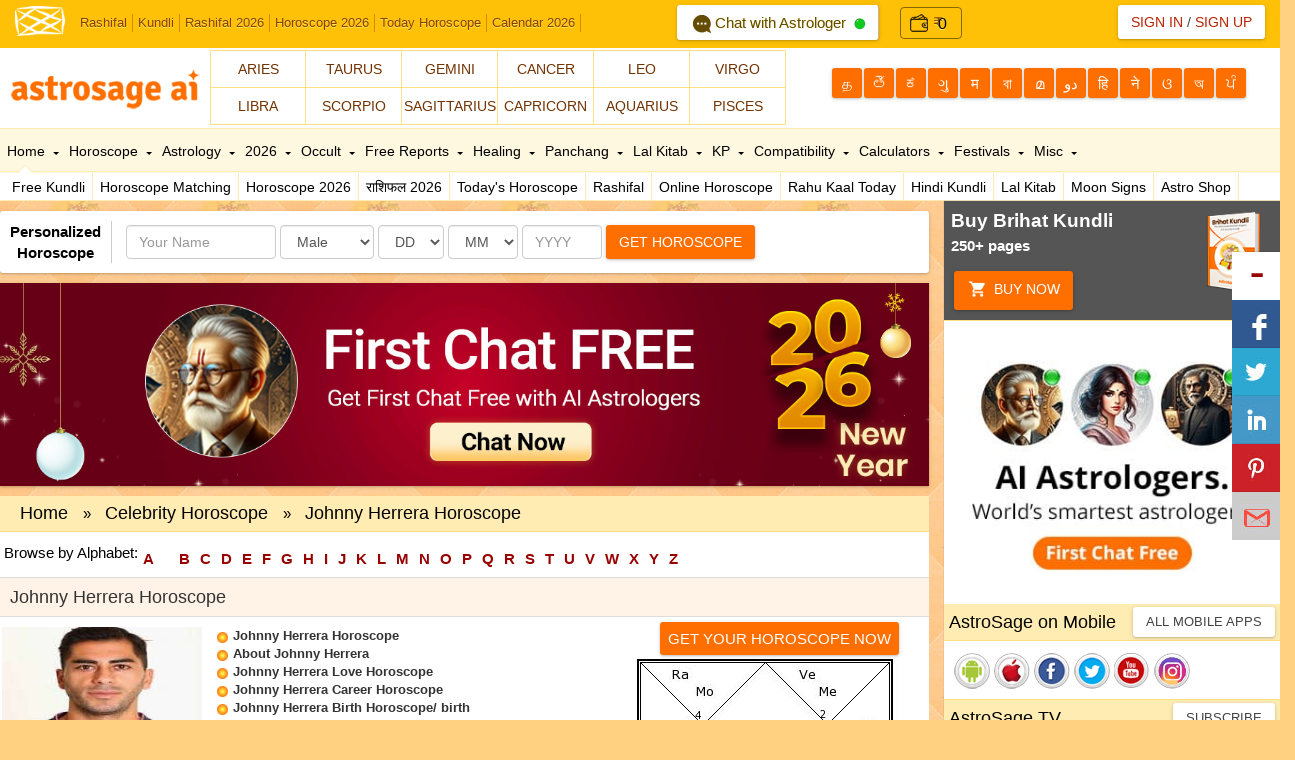

--- FILE ---
content_type: text/html; Charset=utf-8
request_url: https://astrosage.com/controls/feed-en.asp
body_size: 58596
content:
<?xml version="1.0" encoding="UTF-8"?><rss version="2.0"
	xmlns:content="http://purl.org/rss/1.0/modules/content/"
	xmlns:wfw="http://wellformedweb.org/CommentAPI/"
	xmlns:dc="http://purl.org/dc/elements/1.1/"
	xmlns:atom="http://www.w3.org/2005/Atom"
	xmlns:sy="http://purl.org/rss/1.0/modules/syndication/"
	xmlns:slash="http://purl.org/rss/1.0/modules/slash/"
	>

<channel>
	<title>Online Astrological Journal &#8211; AstroSage Magazine</title>
	<atom:link href="https://horoscope.astrosage.com/feed/" rel="self" type="application/rss+xml" />
	<link>https://horoscope.astrosage.com/</link>
	<description></description>
	<lastBuildDate>Sat, 24 Jan 2026 10:10:03 +0000</lastBuildDate>
	<language>en-US</language>
	<sy:updatePeriod>
	hourly	</sy:updatePeriod>
	<sy:updateFrequency>
	1	</sy:updateFrequency>
	<generator>https://wordpress.org/?v=6.7.4</generator>

<image>
	<url>https://horoscope.astrosage.com/wp-content/uploads/2025/04/cropped-favicon-32x32.png</url>
	<title>Online Astrological Journal &#8211; AstroSage Magazine</title>
	<link>https://horoscope.astrosage.com/</link>
	<width>32</width>
	<height>32</height>
</image> 
	<item>
		<title>February Monthly Horoscope 2026:  List Of Bank Holidays &#038; Marriage Muhurat!</title>
		<link>https://horoscope.astrosage.com/february-2026-overview-eng/</link>
		
		<dc:creator><![CDATA[Aqsa Halim]]></dc:creator>
		<pubDate>Wed, 28 Jan 2026 18:30:00 +0000</pubDate>
				<category><![CDATA[Horoscope]]></category>
		<category><![CDATA[religion]]></category>
		<category><![CDATA[Vedic Astrology]]></category>
		<guid isPermaLink="false">https://horoscope.astrosage.com/?p=115892</guid>

					<description><![CDATA[<a href="https://horoscope.astrosage.com/february-2026-overview-eng/" title="February Monthly Horoscope 2026:  List Of Bank Holidays &amp; Marriage Muhurat!" rel="nofollow"><img width="1280" height="720" src="https://horoscope.astrosage.com/wp-content/uploads/2026/01/Astrological_Glimpse_eng.jpg" class="webfeedsFeaturedVisual wp-post-image" alt="February 2026: Take An Astrological Glimpse" style="display: block; margin-bottom: 5px; clear:both;max-width: 100%;" link_thumbnail="1" decoding="async" fetchpriority="high" srcset="https://horoscope.astrosage.com/wp-content/uploads/2026/01/Astrological_Glimpse_eng.jpg 1280w, https://horoscope.astrosage.com/wp-content/uploads/2026/01/Astrological_Glimpse_eng-300x169.jpg 300w, https://horoscope.astrosage.com/wp-content/uploads/2026/01/Astrological_Glimpse_eng-1024x576.jpg 1024w, https://horoscope.astrosage.com/wp-content/uploads/2026/01/Astrological_Glimpse_eng-768x432.jpg 768w" sizes="(max-width: 1280px) 100vw, 1280px" /></a><p>February Monthly Horoscope 2026: The month of February is special in many ways. First of all, there is mild cold</p>
<p>The post <a href="https://horoscope.astrosage.com/february-2026-overview-eng/">February Monthly Horoscope 2026:  List Of Bank Holidays &amp; Marriage Muhurat!</a> appeared first on <a href="https://horoscope.astrosage.com">Online Astrological Journal - AstroSage Magazine</a>.</p>
]]></description>
										<content:encoded><![CDATA[<a href="https://horoscope.astrosage.com/february-2026-overview-eng/" title="February Monthly Horoscope 2026:  List Of Bank Holidays &amp; Marriage Muhurat!" rel="nofollow"><img width="1280" height="720" src="https://horoscope.astrosage.com/wp-content/uploads/2026/01/Astrological_Glimpse_eng.jpg" class="webfeedsFeaturedVisual wp-post-image" alt="February 2026: Take An Astrological Glimpse" style="display: block; margin-bottom: 5px; clear:both;max-width: 100%;" link_thumbnail="1" decoding="async" srcset="https://horoscope.astrosage.com/wp-content/uploads/2026/01/Astrological_Glimpse_eng.jpg 1280w, https://horoscope.astrosage.com/wp-content/uploads/2026/01/Astrological_Glimpse_eng-300x169.jpg 300w, https://horoscope.astrosage.com/wp-content/uploads/2026/01/Astrological_Glimpse_eng-1024x576.jpg 1024w, https://horoscope.astrosage.com/wp-content/uploads/2026/01/Astrological_Glimpse_eng-768x432.jpg 768w" sizes="(max-width: 1280px) 100vw, 1280px" /></a>
<p><strong>February Monthly Horoscope 2026:</strong> The month of February is special in many ways. First of all, there is mild cold in this month due to which people like to go out of the house and roam around. Apart from this, another special thing about this month is that it does not have 30 or 31 days like all other months, but this month has 28 days.</p>



<figure class="wp-block-image size-large"><a href="https://varta.astrosage.com/talk-to-astrologers?lang=en&amp;prtnr_id=AMPBN#aichattab "><img decoding="async" width="1024" height="224" src="http://horoscope.astrosage.com/wp-content/uploads/2025/07/fcf-eng-web-banner-1300x284-1-1024x224.jpg" alt="" class="wp-image-111081" srcset="https://horoscope.astrosage.com/wp-content/uploads/2025/07/fcf-eng-web-banner-1300x284-1-1024x224.jpg 1024w, https://horoscope.astrosage.com/wp-content/uploads/2025/07/fcf-eng-web-banner-1300x284-1-300x66.jpg 300w, https://horoscope.astrosage.com/wp-content/uploads/2025/07/fcf-eng-web-banner-1300x284-1-768x168.jpg 768w, https://horoscope.astrosage.com/wp-content/uploads/2025/07/fcf-eng-web-banner-1300x284-1.jpg 1300w" sizes="(max-width: 1024px) 100vw, 1024px" /></a></figure>



<p>February is also considered very important from an astrological point of view. In this month, major fasts and festivals like <a href="https://panchang-astrosage-com.cdn.ampproject.org/v/s/panchang.astrosage.com/festival/shivratri/mahashivratri?amp_gsa=1&amp;amp_js_v=a9&amp;date=2026&amp;language=en&amp;usqp=mq331AQIUAKwASCAAgM%3D&amp;view=amp#amp_tf=From%20%251%24s&amp;aoh=17691584318025&amp;referrer=https%3A%2F%2Fwww.google.com&amp;ampshare=https%3A%2F%2Fpanchang.astrosage.com%2Ffestival%2Fshivratri%2Fmahashivratri">Mahashivratri</a> and sometimes Holi or Basant Panchami fall.</p>



<p class="has-text-align-center"><strong>Also read: </strong><a href="https://www.astrosage.com/2026/horoscope-2026.asp"><strong>Horoscope 2026</strong></a></p>



<p class="has-text-align-center"><strong>Know More About This Month From </strong><a href="https://varta.astrosage.com/talk-to-astrologers?prtnr_id=BLART"><strong>Best Astrologers On Call</strong></a></p>



<p>This is the second month of the year and like every other month, we all are curious about this month and we all always try to know what special thing the new month will bring for us? Will you get a career advancement this month? Will students get success in studies? Will I have to face problems in business? Will sweetness remain in family life? Will this month be auspicious for expressing love? Etc. Many such questions keep running in our minds.</p>



<p>If such questions are arising in your mind too, then you can get answers to all your questions in this blog. This special blog by AstroSage AI brings you the first glimpse of February 2026. You can get answers to all your questions through this blog.&nbsp;</p>



<p>Apart from this, through this special blog we will make you aware of the important fasts, festivals, dates etc. falling in <a href="https://www-astrosage-com.cdn.ampproject.org/v/s/www.astrosage.com/horoscope/amp/next-month/next-month-horoscope.asp?amp_gsa=1&amp;amp_js_v=a9&amp;usqp=mq331AQIUAKwASCAAgM%3D#amp_tf=From%20%251%24s&amp;aoh=17691584561612&amp;referrer=https%3A%2F%2Fwww.google.com&amp;ampshare=https%3A%2F%2Fwww.astrosage.com%2Fhoroscope%2Fnext-month-horoscope.asp"><strong>February 2026</strong>.</a> Not only this, we will also tell you interesting facts about people who were born in this month. So, without any delay let us start this blog and find out what your personality says about you if you were born in February.</p>



<h2 class="wp-block-heading"><strong>February Monthly Horoscope 2026: Know Its Significance&nbsp;</strong></h2>



<p>This article by AstroSage AI will provide you with detailed information about February 2026, including even the smallest details. In this blog, we will not only inform you about the correct dates of fasts and festivals, eclipses and transits etc. in February, but we will also tell you about the things that make February 2026 special.</p>



<ul class="wp-block-list">
<li>What are the special qualities found in the personality of people born in February?</li>



<li>When are the marriage auspicious times in this month?</li>



<li>When and which planets will transit in February 2026? And you&#8217;ll also find out if there will be any eclipses this month.</li>



<li>Also, a detailed horoscope for all 12 zodiac signs in February 2026 will be given. Keep reading this blog till the end to know about the career and family life of these people. </li>
</ul>



<h2 class="wp-block-heading"><strong>February Monthly Horoscope 2026: Astrological Facts And Hindu Panchang Calculation&nbsp;</strong></h2>



<p>February 2026 will begin on February 1st on Chaturdashi Tithi in <a href="https://www.astrosage.com/nakshatra/punarvasu-nakshatra-characteristics.asp"><strong>Punarvasu Nakshatra</strong></a> and will end on February 28th on Trayodashi Tithi in Pushya Nakshatra.</p>



<p>According to the Gregorian calendar, the second month of the year is February which is the shortest month of the year because it has only 28 days and the year in which February has 29 days is called leap year.</p>



<p class="has-text-align-center"><a href="https://buy.astrosage.com/service/astrosage-brihat-horoscope?language=en&amp;prtnr_id=BLART"><strong>AstroSage AI Brihat Horoscope</strong></a><strong> For All The Valuable Insights Into Future</strong></p>



<h2 class="wp-block-heading"><strong>February Monthly Horoscope 2026: List Of Fasts And Festivals</strong>&nbsp;</h2>



<p>In Hinduism, many fasts and festivals are celebrated every month and in the same sequence, February 2026 will also be full of fasts and festivals. Many important festivals like Mahashivratri will be celebrated with great pomp this month. Let us know when these fasts and festivals will be celebrated.</p>



<figure class="wp-block-table"><table class="has-fixed-layout"><tbody><tr><td><strong>Date</strong></td><td><strong>Fasts And Festivals&nbsp;</strong></td></tr><tr><td>01 February 2026&nbsp;</td><td>Magh Purnima Vrat</td></tr><tr><td>05 February 2026</td><td><a href="https://panchang.astrosage.com/festival/sankashti-chaturthi?date=2026&amp;language=en&amp;lid=1261481"><strong>Sankashti Chaturthi</strong></a></td></tr><tr><td>13 February 2026</td><td>Vijaya Ekadashi&nbsp;</td></tr><tr><td>13 February 2026</td><td>Kumbha Sankranti&nbsp;</td></tr><tr><td>14 February 2026</td><td>Pradosh Vrat (Krishna)</td></tr><tr><td>15 February 2026</td><td><a href="https://panchang.astrosage.com/festival/shivratri/mahashivratri?date=2026&amp;language=en&amp;lid=1261481"><strong>Mahashivratri</strong></a>, Masik Shivaratri</td></tr><tr><td>17 February 2026</td><td>Phalgun Amavasya&nbsp;</td></tr><tr><td>27 February 2026</td><td><a href="https://panchang.astrosage.com/festival/ekadashi/amalaki-ekadashi?date=2026&amp;language=en&amp;lid=1261481"><strong>Amalaki Ekadashi</strong></a></td></tr><tr><td>28 February 2026</td><td>Pradosh Vrat (Shukla)</td></tr></tbody></table></figure>



<h2 class="wp-block-heading"><strong>February Monthly Horoscope 2026: Religious Significance&nbsp;</strong></h2>



<p>From a religious point of view, the month of February is considered very important because during this time, the biggest festival of Hindus, Mahashivratri, falls. The day of Mahashivratri is very special and auspicious for the worship of Lord Shiva.</p>



<p>Religiously, February 2026 will begin in the month of Magha and end in the month of Phalgun. The eleventh month of the Hindu year is Magha, known as Magha month in the lunar Hindu calendar. In Vikram Samvat it is the eleventh month while in the Gregorian calendar Magh falls in the month of January or February.</p>



<p><strong>Listen to the AstroSage AI podcast – here you&#8217;ll find astrology, life&#8217;s secrets, destiny omens, and accurate astrological solutions provided by AI. Answers to your life&#8217;s most important questions now audibly, in simple language.</strong></p>



<figure class="wp-block-embed is-type-video is-provider-spotify wp-block-embed-spotify wp-embed-aspect-16-9 wp-has-aspect-ratio"><div class="wp-block-embed__wrapper">
<iframe title="Spotify Embed: Sun in Scorpio 2025: Rashi-Wise Effects &amp; Game-Changing Remedies" style="border-radius: 12px" width="624" height="351" frameborder="0" allowfullscreen allow="autoplay; clipboard-write; encrypted-media; fullscreen; picture-in-picture" loading="lazy" src="https://open.spotify.com/embed/episode/6Mwk7N56uAS9aTQQ7jfHpW/video?si=K06BLLrSQH2eqx5fO24tvQ&amp;nd=1&amp;dlsi=4c2cfa8ea1554e2c&amp;utm_source=oembed"></iframe>
</div></figure>



<h2 class="wp-block-heading"><strong>Personality Traits Of People Born In February 2026</strong></h2>



<ul class="wp-block-list">
<li>The month and date of a person&#8217;s birth have a deep impact on his personality and nature. People born in February have a unique charm in their personality due to which the person in front of them gets drawn towards them.</li>



<li>Their mind is very delicate or you can say that they are soft hearted. They often take small things to heart. These people are always ready to help others and can go to any extent to help others.</li>



<li>These people are very emotional due to which they have to face many problems in their career. One of their qualities is that they face the challenges that come their way bravely.</li>



<li>They are more inclined towards creative fields, hence they decide to make a career in creative fields only. </li>



<li>They like to spend time alone or rather like to be with themselves for some time. Because of this, they are often considered to have a mysterious nature.</li>



<li>They never have a shortage of friends in their life. Due to their good behavior, they make friends quickly, hence their friends include people of all ages. </li>
</ul>



<p><strong>Lucky Number of People Born In February 2026:</strong> 4, 5, 16, 90, 29&nbsp;</p>



<p><strong>Lucky Color for People Born in February 2026:</strong> Maroon, Baby Pink&nbsp;</p>



<p><strong>Lucky Days for People Born in February 2026:</strong> Thursday, Saturday&nbsp;</p>



<p><strong>Lucky Gemstones for People Born in February 2026:</strong> Amethyst</p>



<h2 class="wp-block-heading"><strong>February Monthly Horoscope 2026: Jain Calendar&nbsp;</strong></h2>



<figure class="wp-block-table"><table class="has-fixed-layout"><tbody><tr><td><strong>Date</strong></td><td><strong>Festival&nbsp;</strong></td></tr><tr><td><strong>24 February 2026</strong></td><td>Ashtanihka (3/3) Beginning&nbsp;</td></tr></tbody></table></figure>



<p class="has-text-align-center"><strong>Free Online </strong><a href="https://astrosage.com/free/astrologysoftware.asp"><strong>Birth Horoscope</strong></a></p>



<h2 class="wp-block-heading"><strong>February Monthly Horoscope 2026: Public Holidays&nbsp;</strong></h2>



<figure class="wp-block-table"><table class="has-fixed-layout"><tbody><tr><td><strong>Date</strong></td><td><strong>Holiday&nbsp;</strong></td><td><strong>State</strong></td></tr><tr><td>01 February 2026 (Sunday)</td><td>Guru Ravidas Jayanti</td><td>Chandigarh, Himachal Pradesh, Haryana, Punjab and Madhya Pradesh</td></tr><tr><td>15 February 2026 (Sunday)</td><td>Lui-Ngai-Ni&nbsp;</td><td>Manipur</td></tr><tr><td>15 February 2026 (Sunday)</td><td>Mahashivratri&nbsp;</td><td>National Holidays (except in the states of Andaman &amp; Nicobar, Arunachal Pradesh, Assam, Bihar, Goa, Lakshadweep, Manipur, Meghalaya, Mizoram, Nagaland, Puducherry, Sikkim, Tamil Nadu and West Bengal)</td></tr><tr><td>18 February 2026 (Wednesday)</td><td>Losar</td><td>Sikkim&nbsp;</td></tr><tr><td>19 February 2026 (Thursday)</td><td>Chhatrapati Shivaji Maharaj&#8217;s birth anniversary&nbsp;</td><td>Maharashtra&nbsp;</td></tr><tr><td>20 February 2026 (Friday)</td><td>State Foundation Day&nbsp;</td><td>Arunachal Pradesh and Mizoram</td></tr></tbody></table></figure>



<h2 class="wp-block-heading"><strong>February Monthly Horoscope 2026: Upnayan Muhurat&nbsp;</strong></h2>



<figure class="wp-block-table"><table class="has-fixed-layout"><tbody><tr><td><strong>Date</strong></td><td><strong>Time</strong></td></tr><tr><td>2nd February, 2026</td><td>07:40 &#8211; 11:10, 12:45 &#8211; 19:16</td></tr><tr><td>6th February, 2026</td><td>07:37 &#8211; 08:02, 09:29 &#8211; 14:25, 16:40 &#8211; 19:00</td></tr><tr><td>19th February, 2026</td><td>07:27 &#8211; 08:38, 10:03 &#8211; 18:09</td></tr><tr><td>20th February, 2026</td><td>07:26 &#8211; 09:59, 11:34 &#8211; 15:45</td></tr><tr><td>21st February, 2026</td><td>15:41 &#8211; 18:01</td></tr><tr><td>22nd February, 2026</td><td>07:24 &#8211; 11:27</td></tr></tbody></table></figure>



<h2 class="wp-block-heading"><strong>February Monthly Horoscope 2026: Vivah Muhurat&nbsp;</strong></h2>



<figure class="wp-block-table"><table class="has-fixed-layout"><tbody><tr><td><strong>Date&nbsp;</strong></td><td><strong>Nakshatra&nbsp;</strong></td><td><strong>Tithi</strong></td><td><strong>Muhurat Time&nbsp;</strong></td></tr><tr><td>17 February 2026</td><td>Uttrashadha&nbsp;</td><td>Ashtami</td><td>From 09:30 am to 07:27 am on the next morning, 18 February</td></tr><tr><td>18 February 2026</td><td>Uttrashadha</td><td>Navami</td><td>From 07:27 am to 12:36 pm</td></tr><tr><td>22 February 2026</td><td>Uttarabhadrapada</td><td>Trayodashi&nbsp;</td><td>From 09:04 pm to 07:23 am the next morning&nbsp;</td></tr><tr><td>23 February 2026</td><td>Uttarabhadrapada</td><td>Trayodashi&nbsp;</td><td>From 07:23 am to 10:20 am&nbsp;</td></tr><tr><td>27 February 2026</td><td>Rohini&nbsp;</td><td>Tritiya, Chaturthi</td><td>From 06:39 PM to 07:19 AM on 28 February</td></tr><tr><td>28 February 2026</td><td>Rohini&nbsp;</td><td>Chaturthi&nbsp;</td><td>From 07:19 am to 05:08 pm&nbsp;</td></tr></tbody></table></figure>



<p class="has-text-align-center"><strong>Get Your Yearly Report For 2026: </strong><a href="https://buy.astrosage.com/service/personalized-horoscope-2020?language=en"><strong>Personalized Horoscope 2026</strong></a></p>



<h2 class="wp-block-heading"><strong>February 2026 List Of Planetary Transits&nbsp;</strong></h2>



<p>The following planets will transit in the month of February:&nbsp;</p>



<ul class="wp-block-list">
<li><a href="https://www.astrosage.com/planet/mercury/"><strong>Mercury</strong></a> is going to transit into Aquarius on the night of 03 February 2026 at 09:38 pm.</li>



<li>Venus will transit into Aquarius on February 6, 2026 at 12:52 pm. Let us tell you that the lord of Aquarius is Saturn.</li>



<li>On 10 February, at 04:08 am, Mercury will rise in Aquarius.</li>



<li>On 13 February, at 03:49 am, the Sun will enter Aquarius.</li>



<li>Venus will rise in Aquarius on 17 February at 02:42 pm. </li>



<li><a href="https://www.astrosage.com/planet/mars/default.asp"><strong>Mars</strong></a> is going to transit into Aquarius on 23 February at 11:33 am.</li>



<li>On February 26, at 11:50 am, Mercury will become retrograde in Saturn&#8217;s zodiac sign Aquarius.</li>



<li>On 28 February at 10:09 pm, Mercury will combust in Saturn&#8217;s zodiac sign Aquarius.</li>
</ul>



<h2 class="wp-block-heading"><strong>The Origin Of February 2026</strong></h2>



<p>The name February is derived from the Roman month of February, which is derived from the Latin word februm, meaning purification. This name is related to Februa, a special festival of ancient Rome and this festival falls in the middle of the month of February.</p>



<h2 class="wp-block-heading"><strong>Mahashivratri In February 2026</strong></h2>



<p>This time the month of February is also very special because Mahashivratri falls during this period. The festival of Mahashivratri will be celebrated on 15 February 2026, on the Chaturdashi date of Krishna Paksha of Phalgun month. This day is considered very auspicious for worshipping Lord Shiva.&nbsp;</p>



<p>This day is considered very auspicious in Shiva temples across the country. On this day, special Pujas are organised in Shiva temples across the country and huge crowds of devotees gather in the temples.</p>



<h2 class="wp-block-heading"><strong>February Monthly Horoscope 2026: Zodiacs Wise Prediction And Remedies&nbsp;</strong></h2>



<h3 class="wp-block-heading"><strong>Aries</strong>&nbsp;</h3>



<p>According to the February Monthly Horoscope 2026, this month will bring good results for <a href="https://www.astrosage.com/horoscope/aries-characteristics.asp">Aries natives</a>. Work will be good, and businessmen are likely to see significant profits.</p>



<p><strong>Career: </strong>You will try to improve your relations with your superiors. You will maintain your dominance at work. There will be chances of achieving great success in business.</p>



<p><strong>Education: </strong>Situations may arise that may cause disruption in education. The environment around you can affect your studies. You might face ups and downs in education.</p>



<p><strong>Family Life: </strong>Mutual harmony among family members might deteriorate. However, sometimes love situations will arise and mutual love will also be visible.</p>



<p><strong>Love And Married Life: </strong>There may be intensity in love relationships. There is a possibility of fights and misunderstandings between you and your beloved over many things.</p>



<p><strong>Financial Life: </strong>You will continuously try to earn money with your courage and bravery. Your efforts to increase your income will be successful. You will get more than one source of income.</p>



<p><strong>Health: </strong>You might be troubled by problems like watery eyes, injury or sprain in the leg, etc. Old problems may bother you again.</p>



<p><strong>Remedy: </strong>Offer water to Sun God on Sunday.</p>



<p class="has-text-align-center"><a href="https://www.astrosage.com/2026/aries-horoscope-2026.asp"><strong>Aries Horoscope 2026</strong></a></p>



<h3 class="wp-block-heading"><strong>Taurus&nbsp;</strong></h3>



<p>This month will be fine in terms of financial level. There are strong chances of long journeys. A job transfer is possible for <a href="https://www.astrosage.com/horoscope/taurus.asp">Taurus natives</a>.&nbsp;</p>



<p><strong>Career: </strong>There may be ups and downs in career. You may also become a victim of overconfidence. Businessmen will benefit from business trips.</p>



<p><strong>Education: </strong>Students might face problems in studies. You have to continue to focus on studying even when you face challenges. Make a complete time table and study regularly.</p>



<p><strong>Family Life</strong><strong>:</strong><strong> </strong>You will maintain love and affection in your family. There might be some dispute in the family over some small matters. Father may continue to have health problems.</p>



<p><strong>Love And Married Life: </strong>Your love will blossom at this time. The beginning of the month will be a bit difficult for married people. There might be trips with my spouse.</p>



<p><strong>Financial Life: </strong>Your financial condition is going to be fine this month. You will be focused on where to invest. Family income will also increase.</p>



<p><strong>Health: </strong>You will see improvement in your health. If you are already suffering from slip disc problems, it might increase. Be sure to take a walk in the morning and evening.</p>



<p><strong>Remedy: </strong>Offer meals to the disabled people on Saturday.</p>



<p class="has-text-align-center"><a href="https://www.astrosage.com/2026/taurus-horoscope-2026.asp"><strong>Taurus Horoscope 2026</strong></a></p>



<p class="has-text-align-center"><a href="https://www.astrosage.com/free/transit-today.asp"><strong>Today&#8217;s Transit</strong></a></p>



<h3 class="wp-block-heading"><strong>Gemini</strong></h3>



<p>According to February Monthly Horoscope 2026, there might be chances of transfer after ups and downs in the workplace. Marital relations will also remain fine. <a href="https://www.astrosage.com/horoscope/gemini.asp">Gemini</a> students will have to keep working hard continuously.</p>



<p><strong>Career: </strong>You will continue to motivate me to work hard. The harder you work, the more success you will achieve. There are also chances of a good transfer for you.</p>



<p><strong>Education: </strong>Your intelligence will develop. Students preparing for competitive exams are likely to get great success through their efforts.</p>



<p><strong>Family Life: </strong>The financial condition of the family will improve. Family harmony will improve. There will be good relations between you and your siblings.</p>



<p><strong>Love And Married Life: </strong>Your love relationship will become stronger. You will go on long distance trips with your beloved. Sometimes there may be a clash of egos between husband and wife over some issue.&nbsp;</p>



<p><strong>Family Life: </strong>There will also be chances for you to suddenly gain money. Business trips will prove profitable. There will be a job transfer.</p>



<p><strong>Health: </strong>Physical problems might trouble you. Your father&#8217;s health problems might increase. At the same time, joint pain, stomach related problems and blood related problems could trouble you.</p>



<p><strong>Remedy: </strong>Serve mother cow.</p>



<p class="has-text-align-center"><a href="https://www.astrosage.com/2026/gemini-horoscope-2026.asp"><strong>Gemini Horoscope 2026</strong></a></p>



<p class="has-text-align-center"><strong>Get New Year&#8217;s predictions from </strong><a href="https://buy.astrosage.com/service/personalized-horoscope-2020?language=en"><strong>Personalized Yearly Horoscope 2026</strong></a></p>



<h3 class="wp-block-heading"><strong>Cancer</strong>&nbsp;</h3>



<p>According to February Monthly Horoscope 2026, this month is going to be full of ups and downs for <a href="https://www.astrosage.com/horoscope/cancer.asp">Cancer</a> zodiac people. This month you will have to pay attention to your health.</p>



<p><strong>Career: </strong>There will be work pressure in the job but there are also chances of you getting a promotion. You will benefit from business trips. Businesses will also get good deals through foreign channels.</p>



<p><strong>Education: </strong>Students are likely to achieve success through hard work. Students preparing for competitive exams need to work very hard. A lot of money may be spent on education.</p>



<p><strong>Family Life</strong><strong>:</strong><strong> </strong>There are chances of ups and downs in family life. Family members will give importance to each other. Your mother and father might be troubled by health problems.</p>



<p><strong>Love And Married Life: </strong>There are possibilities of love marriage for you. Your family members may also agree to your marriage. Tension in the relationship might increase in married life.</p>



<p><strong>Financial Life: </strong>There could be problems in saving money. For the happiness of the family, there will be expenses on worship and auspicious works. Think a hundred times before making a new investment.</p>



<p><strong>Health: </strong>Pay attention to stomach problems. Drive carefully. Practice Yoga and meditation.&nbsp;</p>



<p><strong>Remedy: </strong>Water should be offered to Lord Shiva on Monday.</p>



<p class="has-text-align-center"><a href="https://www.astrosage.com/2026/cancer-horoscope-2026.asp"><strong>Cancer Horoscope 2026</strong></a></p>



<h3 class="wp-block-heading"><strong>Leo&nbsp;</strong></h3>



<p>This month will be favorable for love related matters for <a href="https://www.astrosage.com/horoscope/leo.asp">Leo natives</a>. Economic challenges will increase. Amidst the ups and downs in family life, there will be some good moments too.</p>



<p><strong>Career: </strong>According to February Monthly Horoscope 2026, there is a fear of ups and downs in the workplace. You may have mental worries due to work. There will be progress in business.</p>



<p><strong>Education: </strong>You need to work harder. You may face difficulties in studying. This month is favorable for competitive exams. Those who wish to study abroad will succeed.</p>



<p><strong>Family Life</strong><strong>:</strong><strong> </strong>There may be bitterness in your speech. Mutual harmony among family members may be disrupted. Relations with brothers and sisters will remain sweet.</p>



<p><strong>Love And Married Life: </strong>You may be successful in marrying the person you love. Your marriage may be confirmed. Marital relations may become bitter.</p>



<p><strong>Financial Life: </strong>You may have to regret a decision taken in haste. Your income will increase. Your financial condition will gradually improve.</p>



<p><strong>Health: </strong>Health problems might bother you more. You may have unnecessary worries. You can avoid getting into any trouble.</p>



<p><strong>Remedy: </strong>Recite Hanuman Chalisa on Tuesday.</p>



<p class="has-text-align-center"><a href="https://www.astrosage.com/2026/leo-horoscope-2026.asp"><strong>Leo Horoscope 2026</strong></a></p>



<p class="has-text-align-center"><strong>Know the complete details of your horoscope from </strong><a href="https://www.astrosage.com/kundli/"><strong>Free online birth chart software</strong></a></p>



<h3 class="wp-block-heading"><strong>Virgo&nbsp;</strong></h3>



<p>According to February Monthly Horoscope 2026, <a href="https://www.astrosage.com/horoscope/virgo.asp">Virgo</a> natives may suffer from stomach related problems and diseases related to the digestive system. Students are likely to get favorable success in the examination.</p>



<p><strong>Career: </strong>You need to avoid overconfidence. You may be under work pressure. Long term plans will bring benefits in business.</p>



<p><strong>Education: </strong>You might have trouble teaching because students could lose focus frequently. There are strong chances of success in competitive examinations.</p>



<p><strong>Family Life: </strong>You will get the blessings of the elder members of your family to the younger members. Your relations with your brothers and sisters will be sweet in the first half of the month.</p>



<p><strong>Love And Married Life: </strong>This will be a difficult time for your love relationship. If your love is true then it will definitely blossom at this time.</p>



<p><strong>Financial Life: </strong>There are chances of continuous increase in your income. There will be an opportunity to earn good profits from the stock market also. Expenses will increase.</p>



<p><strong>Health: </strong>You might be troubled by health problems. Problems like stomach related diseases, digestive system diseases, infection in the large intestine can cause trouble.</p>



<p><strong>Remedy: </strong>Take blessings from eunuchs on Wednesday.</p>



<p class="has-text-align-center"><a href="https://www.astrosage.com/2026/virgo-horoscope-2026.asp"><strong>Virgo Horoscope 2026</strong></a></p>



<h3 class="wp-block-heading"><strong>Libra&nbsp;</strong></h3>



<p>There will be ups and downs in love relationships. There may be benefits through your spouse. Expenses will decrease and income will increase. You may even be in a position to change jobs for <a href="https://www.astrosage.com/horoscope/libra.asp">Libra</a>.</p>



<p><strong>Career</strong>: You might lose your job this month. You need to pay special attention to your work. There will be strong chances of progress in your business.</p>



<p><strong>Education: </strong>The intelligence of students will become sharp and they will be able to do the work easily. Students will be less focused on their studies. It would be best for you to remain diligent in your hard work throughout this month.</p>



<p><strong>Family Life</strong><strong>:</strong><strong> </strong>According to February Monthly Horoscope 2026, this month is going to bring mixed effects for family life. There will be mutual love among family members.</p>



<p><strong>Love And Married Life: </strong>You will try and do a lot to keep your loved one happy. Your spouse&#8217;s health problems will reduce and his/her love for you will increase.</p>



<p><strong>Financial Life: </strong>You may get a chance to go abroad. Your other expenses will decrease. Money will start coming to you in many ways and forms.</p>



<p><strong>Health: </strong>If you are not serious about your health, you are at risk of getting a major disease. Your digestive system and stomach may get disturbed. You are afraid of having problems like indigestion and acidity.</p>



<p><strong>Remedy: </strong>Feed green vegetables to the mother cow on Wednesday.</p>



<p class="has-text-align-center"><a href="https://www.astrosage.com/2026/libra-horoscope-2026.asp"><strong>Libra Horoscope 2026</strong></a></p>



<p class="has-text-align-center"><a href="https://www.astrosage.com/free/kaalsarp-yog.asp"><strong>Kaalsarp Yoga – Kaalsarp Yoga Calculator</strong></a></p>



<h3 class="wp-block-heading"><strong>Scorpio&nbsp;</strong></h3>



<p>At the beginning of the month, Venus, Mars, Mercury and Sun will be in your third house, which will increase your courage and bravery. There will be many opportunities for you to go on short trips for <a href="https://www.astrosage.com/horoscope/scorpio.asp">Scorpio</a>.</p>



<p><strong>Career: </strong>You will accomplish more than one task in minimum time. Traders will feel like taking risks. Due to family problems, attention may be diverted from business.</p>



<p><strong>Education</strong><strong>: </strong>Students might be tested in terms of studies. You will enjoy reading regularly and a little bit every day. A family environment may cause hindrance in education.</p>



<p><strong>Family Life</strong><strong>:</strong><strong> </strong>Speak kindly to family members. You may need to pay attention to your mother&#8217;s health. Their blood pressure may fluctuate frequently, which could cause them to suffer from health problems.</p>



<p><strong>Love And Married Life: </strong>According to February Monthly Horoscope 2026, your love may be tested during this time. You will give your love life your full attention. There could be ego clashes between husband and wife.</p>



<p><strong>Financial Life: </strong>There will be chances for you to gain money from somewhere or the other. You may get money from some old schemes. There may be a possibility of financial gain from investments made earlier.</p>



<p><strong>Health: </strong>Sore throat can occur due to change in weather and eating habits. No major problems are visible this month. Do not be careless about your stomach.</p>



<p><strong>Remedy: </strong>Be sure to plant a bamboo plant on Thursday or Tuesday.</p>



<p class="has-text-align-center"><a href="https://www.astrosage.com/2026/scorpio-horoscope-2026.asp"><strong>Scorpio Horoscope 2026</strong></a></p>



<h3 class="wp-block-heading"><strong>Sagittarius</strong>&nbsp;</h3>



<p>Employed people will need to behave well with their colleagues. This month will be favorable for business people. The beginning of the month will be favorable for love matters for <a href="https://www.astrosage.com/horoscope/sagittarius.asp">Sagittarius</a>.</p>



<p><strong>Career: </strong>You might face ups and downs in your job. You will have cordial and loving relationships with your colleagues, although some of them may become angry with you.</p>



<p><strong>Education: </strong>You will work hard for education. You will increase your concentration and practice regularly. This will create chances of getting favourable results in the field of education.</p>



<p><strong>Family Life: </strong>There will be some loving moments in the family. Harmony will also be seen among family members. The family&#8217;s financial income will increase. The possibility of purchasing new property will increase.</p>



<p><strong>Love And Married Life: </strong>Taking some decisions in haste may upset your beloved. You will get a chance to spend moments full of love and romance with your partner. You should give importance to your spouse.</p>



<p><strong>Financial Life: </strong>According to February Monthly Horoscope 2026, this month is going to be much better for your financial condition. You will spend some money to increase the comforts of the family.</p>



<p><strong>Health: </strong>You might experience eye pain, burning, mouth irritation, tongue problems, and toothache or tooth decay. In such a situation, pay close attention to your health.</p>



<p><strong>Remedy: </strong>One must recite Shri Hanuman Chalisa on Tuesday.</p>



<p class="has-text-align-center"><a href="https://www.astrosage.com/2026/Sagittarius-horoscope-2026.asp"><strong>Sagittarius Horoscope 2026</strong></a></p>



<p class="has-text-align-center"><strong>Free Online </strong><a href="https://astrosage.com/free/astrologysoftware.asp"><strong>Birth Horoscope</strong></a></p>



<h3 class="wp-block-heading"><strong>Capricorn</strong>&nbsp;</h3>



<p>Your anger may increase this month. There are signs of ups and downs in family relationships. There are chances of an increase in your salary for <a href="https://www.astrosage.com/horoscope/capricorn.asp">Capricorn</a> natives.</p>



<p><strong>Career: </strong>There may be some difficult challenges in the job. Your superiors may listen to you. Some legal challenges might be faced in business.</p>



<p><strong>Education: </strong>You may get better marks in the exam and your performance will improve day by day. Students preparing for competitive exams need to work very hard.</p>



<p><strong>Family Life</strong><strong>:</strong><strong> </strong>There will be excess of anger within you. You will want to establish your dominance in the family. You may be successful in purchasing a property.</p>



<p><strong>Love And Married Life: </strong>Your love will blossom. You will get a chance to spend romantic moments with your beloved. Your spouse and you need to pay attention to your health.</p>



<p><strong>Financial Life: </strong>There may be expenses on auspicious works like worship. Your financial situation may be affected by this. You may be successful in accumulating wealth.</p>



<p><strong>Health: </strong>According to February Monthly Horoscope 2026, your health may decline. Liver related problems and diseases of the large intestine may become severe.</p>



<p><strong>Remedy: </strong>Feed green vegetables to the mother cow on Wednesday.</p>



<p class="has-text-align-center"><a href="https://www.astrosage.com/2026/capricorn-horoscope-2026.asp"><strong>Capricorn Horoscope 2026</strong></a></p>



<h3 class="wp-block-heading"><strong>Aquarius</strong>&nbsp;</h3>



<p>Family problems might increase for <a href="https://www.astrosage.com/horoscope/aquarius.asp">Aquarius</a> sign people. You may get success in love relationships after repeated efforts. People working will have to run around.</p>



<p><strong>Career: </strong>According to February Monthly Horoscope 2026, there may be hustle and bustle and work pressure in the workplace. Try to avoid mental fatigue. Businessmen may lose interest in their business.</p>



<p><strong>Education: </strong>By working hard you will get promising and positive results. There are chances of students preparing for competitive exams getting good success.</p>



<p><strong>Family Life</strong><strong>:</strong><strong> </strong>Some bitterness might increase in the family. Your mother may be more troubled by health problems. There may be discord with brothers and sisters also.</p>



<p><strong>Love And Married Life: </strong>You may disagree with your beloved on some issues. This month may be a bit difficult for married people. There will be a lack of harmony between husband and wife.</p>



<p><strong>Financial Life: </strong>Your expenses will increase significantly. You will be helped in accumulating wealth and there will be chances of you gaining money from property also.</p>



<p><strong>Health: </strong>There is a risk of foot injuries, ankle pain, joint pain, eye problems and sleep related problems. You should improve your eating habits this month.</p>



<p><strong>Remedy: </strong>Feed green vegetables to the mother cow on Wednesday.</p>



<p class="has-text-align-center"><a href="https://www.astrosage.com/2026/aquarius-horoscope-2026.asp"><strong>Aquarius Horoscope 2026</strong></a></p>



<h3 class="wp-block-heading"><strong>Pisces</strong></h3>



<p>Employed people need to work hard. Businessmen should focus on working keeping long-term plans in mind for <a href="https://www.astrosage.com/horoscope/pisces.asp">Pisces</a>.</p>



<p><strong>Career: </strong>You will feel more confident about your work. You will receive praise at work. Situations may arise that you may need to travel abroad for work.</p>



<p><strong>Education: </strong>At this time, you will not be able to study even if you want to. The chances of getting good results in exams will decrease. Students may get the opportunity to pursue their favorite subjects.</p>



<p><strong>Family Life</strong><strong>:</strong><strong> </strong>You may have to go away from home for some time. Support the elders in the family. You will spend money on some new resources.</p>



<p><strong>Love and Married Life: </strong>Your relationship with your beloved may deteriorate. Small problems will be resolved, which can help in improving the relationship.</p>



<p><strong>Financial </strong><strong>Life</strong>: You will gain money from more than one source. Your ambitions will be fulfilled. Your expenses will increase.</p>



<p><strong>Health: </strong>Your mental health may deteriorate.&nbsp; You are at risk of getting a cold, cough, flu, fever, eye related problems.</p>



<p><strong>Remedy: </strong>Perform Rudrabhishek on Shivling on Monday.</p>



<p class="has-text-align-center"><a href="https://www.astrosage.com/2026/pisces-horoscope-2026.asp"><strong>Pisces Horoscope 2026</strong></a></p>



<p class="has-text-align-center"><strong>For Astrological Remedies &amp; Services, Visit: </strong><a href="https://buy.astrosage.com/service?language=en&amp;prtnr_id=BLART"><strong>AstroSage AI Online Shopping Store</strong></a><strong>!&nbsp;</strong></p>



<p class="has-text-align-center"><strong>We hope you liked our blog. Thank you for becoming an important part of the AstroSage AI family. For more interesting blogs, stay connected with us!</strong></p>



<h2 class="wp-block-heading"><strong>Frequently Asked Questions&nbsp;</strong></h2>



<div class="schema-faq wp-block-yoast-faq-block"><div class="schema-faq-section" id="faq-question-1769248978942"><strong class="schema-faq-question">1. <strong>Which Sankranti is in February?</strong></strong> <p class="schema-faq-answer">Kumbh Sankranti is on 13 February.</p> </div> <div class="schema-faq-section" id="faq-question-1769248987896"><strong class="schema-faq-question"><strong>2. Which festival falls in February?</strong></strong> <p class="schema-faq-answer">The festival of Mahashivratri will fall this month.</p> </div> <div class="schema-faq-section" id="faq-question-1769248995737"><strong class="schema-faq-question"><strong>3. Are there any auspicious dates for marriage in February?</strong></strong> <p class="schema-faq-answer">Yes, there are auspicious dates for marriage in February.</p> </div> </div>



<p></p>



<p></p>



<p></p>



<p></p>



<p></p>
<p>The post <a href="https://horoscope.astrosage.com/february-2026-overview-eng/">February Monthly Horoscope 2026:  List Of Bank Holidays &amp; Marriage Muhurat!</a> appeared first on <a href="https://horoscope.astrosage.com">Online Astrological Journal - AstroSage Magazine</a>.</p>
]]></content:encoded>
					
		
		
			</item>
		<item>
		<title>Jaya Ekadashi 2026: Date, Time, &#038; More!</title>
		<link>https://horoscope.astrosage.com/jaya-ekadashi-2026-date-time-remedies-significance/</link>
		
		<dc:creator><![CDATA[Drishti Mathur]]></dc:creator>
		<pubDate>Tue, 27 Jan 2026 18:30:00 +0000</pubDate>
				<category><![CDATA[Horoscope]]></category>
		<category><![CDATA[religion]]></category>
		<category><![CDATA[Vedic Astrology]]></category>
		<guid isPermaLink="false">https://horoscope.astrosage.com/?p=115868</guid>

					<description><![CDATA[<a href="https://horoscope.astrosage.com/jaya-ekadashi-2026-date-time-remedies-significance/" title="Jaya Ekadashi 2026: Date, Time, &amp; More!" rel="nofollow"><img width="1280" height="720" src="https://horoscope.astrosage.com/wp-content/uploads/2026/01/Jaya_Ekadashi_eng.jpg" class="webfeedsFeaturedVisual wp-post-image" alt="Jaya Ekadashi 2026: Know Its Accurate Date" style="display: block; margin-bottom: 5px; clear:both;max-width: 100%;" link_thumbnail="1" decoding="async" loading="lazy" srcset="https://horoscope.astrosage.com/wp-content/uploads/2026/01/Jaya_Ekadashi_eng.jpg 1280w, https://horoscope.astrosage.com/wp-content/uploads/2026/01/Jaya_Ekadashi_eng-300x169.jpg 300w, https://horoscope.astrosage.com/wp-content/uploads/2026/01/Jaya_Ekadashi_eng-1024x576.jpg 1024w, https://horoscope.astrosage.com/wp-content/uploads/2026/01/Jaya_Ekadashi_eng-768x432.jpg 768w" sizes="auto, (max-width: 1280px) 100vw, 1280px" /></a><p>Jaya Ekadashi 2026: Jaya Ekadashi is considered one of the most virtuous and auspicious Ekadashis in Hinduism. This Ekadashi is</p>
<p>The post <a href="https://horoscope.astrosage.com/jaya-ekadashi-2026-date-time-remedies-significance/">Jaya Ekadashi 2026: Date, Time, &amp; More!</a> appeared first on <a href="https://horoscope.astrosage.com">Online Astrological Journal - AstroSage Magazine</a>.</p>
]]></description>
										<content:encoded><![CDATA[<a href="https://horoscope.astrosage.com/jaya-ekadashi-2026-date-time-remedies-significance/" title="Jaya Ekadashi 2026: Date, Time, &amp; More!" rel="nofollow"><img width="1280" height="720" src="https://horoscope.astrosage.com/wp-content/uploads/2026/01/Jaya_Ekadashi_eng.jpg" class="webfeedsFeaturedVisual wp-post-image" alt="Jaya Ekadashi 2026: Know Its Accurate Date" style="display: block; margin-bottom: 5px; clear:both;max-width: 100%;" link_thumbnail="1" decoding="async" loading="lazy" srcset="https://horoscope.astrosage.com/wp-content/uploads/2026/01/Jaya_Ekadashi_eng.jpg 1280w, https://horoscope.astrosage.com/wp-content/uploads/2026/01/Jaya_Ekadashi_eng-300x169.jpg 300w, https://horoscope.astrosage.com/wp-content/uploads/2026/01/Jaya_Ekadashi_eng-1024x576.jpg 1024w, https://horoscope.astrosage.com/wp-content/uploads/2026/01/Jaya_Ekadashi_eng-768x432.jpg 768w" sizes="auto, (max-width: 1280px) 100vw, 1280px" /></a>
<p><strong>Jaya Ekadashi 2026: </strong>Jaya Ekadashi is considered one of the most virtuous and auspicious Ekadashis in Hinduism. This Ekadashi is observed every year with devotion and faith on the Ekadashi tithi of the Shukla Paksha in the month of Magha. The Ekadashi tithi is dedicated to <a href="https://www.astrosage.com/wallpapers/vishnu-wallpaper.asp"><strong>Lord Vishnu</strong></a>, the sustainer of the universe; therefore, special worship of Lord Vishnu and <a href="https://www.astrosage.com/wallpapers/lakshmi-wallpaper.asp"><strong>Goddess Lakshmi</strong></a>, the goddess of wealth, is prescribed on this day. According to religious beliefs, observing the fast of Jaya Ekadashi helps remove sins, sorrows, hardships, and negative influences from a person’s life.</p>



<figure class="wp-block-image size-large"><a href="https://varta.astrosage.com/talk-to-astrologers?lang=en&amp;prtnr_id=AMPBN#aichattab "><img loading="lazy" decoding="async" width="1024" height="224" src="http://horoscope.astrosage.com/wp-content/uploads/2025/07/fcf-eng-web-banner-1300x284-1-1024x224.jpg" alt="" class="wp-image-111081" srcset="https://horoscope.astrosage.com/wp-content/uploads/2025/07/fcf-eng-web-banner-1300x284-1-1024x224.jpg 1024w, https://horoscope.astrosage.com/wp-content/uploads/2025/07/fcf-eng-web-banner-1300x284-1-300x66.jpg 300w, https://horoscope.astrosage.com/wp-content/uploads/2025/07/fcf-eng-web-banner-1300x284-1-768x168.jpg 768w, https://horoscope.astrosage.com/wp-content/uploads/2025/07/fcf-eng-web-banner-1300x284-1.jpg 1300w" sizes="auto, (max-width: 1024px) 100vw, 1024px" /></a></figure>



<p class="has-text-align-center"><strong>To Know More About This Week, Talk To The </strong><a href="https://varta.astrosage.com/talk-to-astrologers?prtnr_id=BLART"><strong>Best Astrologers</strong></a><strong>!</strong></p>



<p>It is believed that the effect of this fast bestows honor, success, and victory upon an individual, which is why it is called Jaya (victory) Ekadashi. The fast and worship performed with devotion on this day are extremely dear to Lord Vishnu. Scriptures mention that observing the Ekadashi fast fulfills all wishes and brings happiness and prosperity into one’s life. For those who have been facing long-standing problems, illness, mental stress, or financial difficulties, the fast of Jaya Ekadashi is considered especially beneficial.</p>



<p>On the day of Jaya Ekadashi, special worship of Lord Lakshmi-Narayana is performed in temples. Devotees observe a fast, remember Lord Vishnu, recite the Vishnu Sahasranama, and engage in charity and virtuous deeds. It is believed that religious acts performed on this sacred day grant excellent results in both this world and the hereafter. Let us find out when Jaya Ekadashi falls this year and learn about the simple remedies that can be performed on this day.</p>



<p class="has-text-align-center"><strong>Get Your Yearly Report For 2026: </strong><a href="https://buy.astrosage.com/service/personalized-horoscope-2020?language=en"><strong>Personalized Horoscope 2026</strong></a></p>



<h2 class="wp-block-heading"><strong>Jaya Ekadashi 2026: Date &amp; Time</strong></h2>



<p>According to the <a href="https://panchang.astrosage.com/panchang/aajkapanchang"><strong>Hindu Panchang</strong></a>, the fast of Jaya Ekadashi will be observed this year on Thursday, January 29, 2026.</p>



<p><strong>Ekadashi Tithi Begins: </strong>January 28, 2026 at 4:38 PM</p>



<p><strong>Ekadashi Tithi Ends: </strong>January 29, 2026 at 1:57 PM</p>



<p><strong>Jaya Ekadashi Parana Muhurat: </strong>January 30, from 6:48 AM to 9:05 AM</p>



<p><strong>Duration</strong>: 2 hours 16 minutes</p>



<h2 class="wp-block-heading"><strong>Significance Of Jaya Ekadashi 2026</strong></h2>



<p>Jaya Ekadashi is regarded as one of the most meritorious Ekadashis in Hinduism. This fast is observed every year on the Ekadashi tithi of the Shukla Paksha in the month of Magha and is dedicated to Lord Vishnu. According to religious belief, this Ekadashi is called “Jaya” because observing its fast grants the devotee victory, success, honor, and respect. Scriptures state that fasting on Jaya Ekadashi destroys the sins of previous births.</p>



<p>This fast is considered especially beneficial for those who repeatedly face failures in life, mental stress, fear, or negative circumstances. Worship and fasting performed with devotion on this day bestow mental peace and inner strength.&nbsp;</p>



<p>Religious texts also mention that the fast of Jaya Ekadashi protects one from evil spirits, negative energies, and harmful influences. For this reason, it is also regarded as a fast that frees devotees from fear and crises. Those who remember Lord Vishnu, recite the <a href="https://www.astrosage.com/dharma-karma/vishnu-sahasranamam-path.asp"><strong>Vishnu Sahasranama</strong></a>, and engage in charity and virtuous deeds on this day begin to experience positive changes in their lives.</p>



<p>From a financial perspective as well, Jaya Ekadashi is considered highly significant. The influence of this fast helps remove poverty, brings success in endeavors, and invites happiness and prosperity into the home. By the grace of Goddess Lakshmi, obstacles related to wealth gradually come to an end. Thus, Jaya Ekadashi is not merely a day of fasting, but a great vow for the destruction of sins, liberation from fear, fulfillment of desires, and spiritual growth. Observing this fast with faith, discipline, and devotion has the power to bring a positive direction to one’s life.</p>



<p class="has-text-align-center"><strong>Worried About Your Career, Order</strong><a href="https://buy.astrosage.com/service/career-counselling-report?language=en&amp;prtnr_id=BLART"><strong> CogniAstro Report Now!</strong></a></p>



<h2 class="wp-block-heading"><strong>Jaya Ekadashi 2026: Puja Vidhi</strong></h2>



<ul class="wp-block-list">
<li>On the day of Jaya Ekadashi 2026, wake up during Brahma Muhurta, take a bath, and wear clean yellow or white clothes. While meditating on Lord Vishnu, take a vow to observe the fast.</li>



<li>Clean the home temple or place of worship. Spread a yellow cloth on a wooden platform and place an idol or picture of Lord Vishnu or Lakshmi-Narayan on it.</li>



<li>Offer yellow flowers, Tulsi leaves, Akshat, sandalwood paste, fruits, and Panchamrit to Lord Vishnu. Tulsi is considered extremely dear to Lord Vishnu, so be sure to offer it.</li>



<li>Light a ghee lamp and incense. Then, with devotion, chant the mantra<strong><em> “Om Namo Bhagavate Vasudevaya”</em></strong> 108 times. You may also recite the Vishnu Sahasranama if you wish.</li>



<li>On this day, a Nirjala or fruit-based fast is observed. Grains, lentils, and rice are not consumed during the fast. Maintain purity of mind, speech, and actions.</li>



<li>During the puja or in the evening, listen to or read the Jaya Ekadashi Vrat Katha. It is believed that the fast is considered incomplete without hearing the Katha.</li>



<li>Finally, perform the Aarti of Lord Vishnu and pray for happiness, peace, prosperity, and fulfillment of desires.</li>



<li>On the next day, during the Dwadashi tithi, break the fast by offering food or charity to a Brahmin or a needy person. After that, partake in your own meal.</li>
</ul>



<figure class="wp-block-embed is-type-video is-provider-spotify wp-block-embed-spotify wp-embed-aspect-16-9 wp-has-aspect-ratio"><div class="wp-block-embed__wrapper">
<iframe title="Spotify Embed: Sun in Scorpio 2025: Rashi-Wise Effects &amp; Game-Changing Remedies" style="border-radius: 12px" width="624" height="351" frameborder="0" allowfullscreen allow="autoplay; clipboard-write; encrypted-media; fullscreen; picture-in-picture" loading="lazy" src="https://open.spotify.com/embed/episode/6Mwk7N56uAS9aTQQ7jfHpW/video?si=K06BLLrSQH2eqx5fO24tvQ&amp;nd=1&amp;dlsi=4c2cfa8ea1554e2c&amp;utm_source=oembed"></iframe>
</div></figure>



<h2 class="wp-block-heading"><strong>The Story Of Jaya Ekadashi 2026</strong></h2>



<p>According to a mythological legend, Indra ruled a magnificent kingdom in heaven. Along with the gods, many Gandharvas and Apsaras also resided there. Among them were a Gandharva named Pushpadant and an Apsara named Malyavan, who were deeply in love with each other. One day, a divine musical and dance performance was organized in heaven for the gods. Pushpadant and Malyavan were also given the opportunity to sing and dance in that assembly. However, they became so absorbed in their mutual love that their attention drifted away from the praise of the Lord.</p>



<p>This angered Indra greaty. Due to Indra’s curse, Pushpadant and Malyavan were forced to be born in the form of Pishachas. They began living in the harsh conditions of the Himalayan mountains. Their lives became extremely miserable, filled with hunger, thirst, fear, and suffering. One day, by coincidence, the Ekadashi of the Shukla Paksha in the month of Magha, Jaya Ekadashi, arrived.&nbsp;</p>



<p>On that day, they did not receive any food, and unknowingly, they ended up observing the Ekadashi fast. They remained awake throughout the night and remembered Lord Vishnu. Lord Vishnu was greatly pleased with this unintentional fast. By His grace, both of them were freed from the Pishacha form and regained their divine forms, ultimately returning to the heavenly realm.</p>



<p>Lord Vishnu then told the gods that observing the fast of Jaya Ekadashi frees human beings from obstacles caused by evil spirits, fear, sins, and sorrows. This fast bestows victory, fame, and happiness along with prosperity. For this reason, it is called Jaya Ekadashi and is considered extremely meritorious and sacred.</p>



<p class="has-text-align-center"><strong>To Know The Time Of Raj Yoga, Order Now: </strong><a href="https://buy.astrosage.com/service/raj-yoga-report?language=en&amp;prtnr_id=BLART"><strong>Raj Yoga Report</strong></a></p>



<h2 class="wp-block-heading"><strong>Remedies To Perform On Jaya Ekadashi 2026</strong></h2>



<h3 class="wp-block-heading"><strong>To Remove Poverty</strong></h3>



<p>On the day of Jaya Ekadashi 2026, worship Lord Vishnu and Goddess Lakshmi. After the puja, tie seven turmeric roots and one cowrie shell in a yellow cloth and place it in your home safe or the area where you keep money. It is believed that this removes financial hardship and invites the blessings of Goddess Lakshmi into the home.</p>



<h3 class="wp-block-heading"><strong>To Complete Stuck Or Pending Tasks</strong></h3>



<p>On this day, light a ghee lamp near the Tulsi plant and chant the mantra <strong><em>“Om Namo Bhagavate Vasudevaya”</em></strong> 108 times. This helps bring progress to long-pending tasks and removes obstacles.</p>



<h3 class="wp-block-heading"><strong>For Protection From Fear And Negative Energy</strong></h3>



<p>On the night of Jaya Ekadashi, light a pure ghee lamp in front of Lord Vishnu and recite the Vishnu Sahasranama or Narayana Kavach. This remedy protects against fear, bad dreams, and negative influences.</p>



<p class="has-text-align-center"><strong>To Know Your Moon Sign, click here: </strong><a href="https://astrosage.com/moonSign.asp"><strong>Moon Sign Calculator</strong></a><strong>!</strong></p>



<h3 class="wp-block-heading"><strong>For Fulfillment Of Wishes</strong></h3>



<p>After the puja, take a yellow coconut, apply a tilak of turmeric on it, and place it at the feet of Lord Vishnu while expressing your wish. The next day, offer it at a temple. This remedy, when done with faith, is believed to yield quick results.</p>



<h3 class="wp-block-heading"><strong>For Happiness And Peace In Married Life</strong></h3>



<p>On Jaya Ekadashi, husband and wife should sit together and worship Lord Vishnu and Goddess Lakshmi, offering yellow flowers. This strengthens love, trust, and harmony in married life.</p>



<h3 class="wp-block-heading"><strong>For Child Blessings And Progress</strong></h3>



<p>On this day, offer yellow fruits and Panchamrit to Lord Vishnu and give the prasad to children. It is believed that this helps resolve issues related to children and supports their growth and progress.</p>



<p class="has-text-align-center"><strong>For Astrological Remedies &amp; Services, Visit: </strong><a href="https://astrosage.shop/"><strong>AstroSage AI Online Shopping Store</strong></a><strong>!&nbsp;</strong></p>



<p class="has-text-align-center"><strong>We hope you liked our blog. Thank you for becoming an important part of the AstroSage family. For more interesting blogs, stay connected with us!</strong></p>



<h2 class="wp-block-heading"><strong>Frequently Asked Questions</strong></h2>



<div class="schema-faq wp-block-yoast-faq-block"><div class="schema-faq-section" id="faq-question-1769145682320"><strong class="schema-faq-question">1.  <strong>When is Jaya Ekadashi observed?</strong></strong> <p class="schema-faq-answer">Jaya Ekadashi is observed every year with devotion and faith on the Ekadashi tithi of the Shukla Paksha in the month of Magha.</p> </div> <div class="schema-faq-section" id="faq-question-1769145700192"><strong class="schema-faq-question">2. <strong>Who should observe the fast of Jaya Ekadashi?</strong></strong> <p class="schema-faq-answer">The fast of Jaya Ekadashi is considered highly beneficial for those who repeatedly face obstacles, fear, financial difficulties, mental stress, or failures in life.</p> </div> <div class="schema-faq-section" id="faq-question-1769145715840"><strong class="schema-faq-question">3. <strong>Which deities are worshipped on Jaya Ekadashi?</strong></strong> <p class="schema-faq-answer">On this day, special worship of Lord Vishnu and Goddess Lakshmi is performed. Offering Tulsi leaves to Lord Vishnu is considered especially auspicious and rewarding</p> </div> </div>
<p>The post <a href="https://horoscope.astrosage.com/jaya-ekadashi-2026-date-time-remedies-significance/">Jaya Ekadashi 2026: Date, Time, &amp; More!</a> appeared first on <a href="https://horoscope.astrosage.com">Online Astrological Journal - AstroSage Magazine</a>.</p>
]]></content:encoded>
					
		
		
			</item>
		<item>
		<title>February 2026: The Month Of Major Festivals &#038; Fasts</title>
		<link>https://horoscope.astrosage.com/february-2026-monthly-blog-english/</link>
		
		<dc:creator><![CDATA[Aqsa Halim]]></dc:creator>
		<pubDate>Mon, 26 Jan 2026 18:30:00 +0000</pubDate>
				<category><![CDATA[Horoscope]]></category>
		<category><![CDATA[Numerology]]></category>
		<guid isPermaLink="false">https://horoscope.astrosage.com/?p=115860</guid>

					<description><![CDATA[<a href="https://horoscope.astrosage.com/february-2026-monthly-blog-english/" title="February 2026: The Month Of Major Festivals &amp; Fasts" rel="nofollow"><img width="1280" height="720" src="https://horoscope.astrosage.com/wp-content/uploads/2026/01/February_2026_eng.jpg" class="webfeedsFeaturedVisual wp-post-image" alt="February 2026: List Of Fasts And Festivals!" style="display: block; margin-bottom: 5px; clear:both;max-width: 100%;" link_thumbnail="1" decoding="async" loading="lazy" srcset="https://horoscope.astrosage.com/wp-content/uploads/2026/01/February_2026_eng.jpg 1280w, https://horoscope.astrosage.com/wp-content/uploads/2026/01/February_2026_eng-300x169.jpg 300w, https://horoscope.astrosage.com/wp-content/uploads/2026/01/February_2026_eng-1024x576.jpg 1024w, https://horoscope.astrosage.com/wp-content/uploads/2026/01/February_2026_eng-768x432.jpg 768w" sizes="auto, (max-width: 1280px) 100vw, 1280px" /></a><p>February 2026: February is the second month of the year according to the Gregorian calendar. This month is also called</p>
<p>The post <a href="https://horoscope.astrosage.com/february-2026-monthly-blog-english/">February 2026: The Month Of Major Festivals &amp; Fasts</a> appeared first on <a href="https://horoscope.astrosage.com">Online Astrological Journal - AstroSage Magazine</a>.</p>
]]></description>
										<content:encoded><![CDATA[<a href="https://horoscope.astrosage.com/february-2026-monthly-blog-english/" title="February 2026: The Month Of Major Festivals &amp; Fasts" rel="nofollow"><img width="1280" height="720" src="https://horoscope.astrosage.com/wp-content/uploads/2026/01/February_2026_eng.jpg" class="webfeedsFeaturedVisual wp-post-image" alt="February 2026: List Of Fasts And Festivals!" style="display: block; margin-bottom: 5px; clear:both;max-width: 100%;" link_thumbnail="1" decoding="async" loading="lazy" srcset="https://horoscope.astrosage.com/wp-content/uploads/2026/01/February_2026_eng.jpg 1280w, https://horoscope.astrosage.com/wp-content/uploads/2026/01/February_2026_eng-300x169.jpg 300w, https://horoscope.astrosage.com/wp-content/uploads/2026/01/February_2026_eng-1024x576.jpg 1024w, https://horoscope.astrosage.com/wp-content/uploads/2026/01/February_2026_eng-768x432.jpg 768w" sizes="auto, (max-width: 1280px) 100vw, 1280px" /></a>
<p><strong>February 2026:</strong> February is the second month of the year according to the Gregorian calendar. This month is also called the month of love because Valentine&#8217;s Day is celebrated on 14th February. Winter begins to leave many parts of the country, including North India, from the beginning of February. The month of February is also considered very important from the astrological point of view because many fasts and festivals fall during this period.</p>



<figure class="wp-block-image size-large"><a href="https://varta.astrosage.com/talk-to-astrologers?lang=en&amp;prtnr_id=AMPBN#aichattab "><img loading="lazy" decoding="async" width="1024" height="224" src="http://horoscope.astrosage.com/wp-content/uploads/2025/07/fcf-eng-web-banner-1300x284-1-1024x224.jpg" alt="" class="wp-image-111081" srcset="https://horoscope.astrosage.com/wp-content/uploads/2025/07/fcf-eng-web-banner-1300x284-1-1024x224.jpg 1024w, https://horoscope.astrosage.com/wp-content/uploads/2025/07/fcf-eng-web-banner-1300x284-1-300x66.jpg 300w, https://horoscope.astrosage.com/wp-content/uploads/2025/07/fcf-eng-web-banner-1300x284-1-768x168.jpg 768w, https://horoscope.astrosage.com/wp-content/uploads/2025/07/fcf-eng-web-banner-1300x284-1.jpg 1300w" sizes="auto, (max-width: 1024px) 100vw, 1024px" /></a></figure>



<p>Whenever a new month begins, curiosity often grows about what the new month will hold for us. Will we see success in our careers? How will this month hold love and marital life? If you too are thinking about all these questions regarding February after the beginning of the new year and the end of <a href="https://www.astrosage.com/horoscope/monthly-horoscope.asp"><strong>January</strong></a>, then now you do not need to worry much. You will find answers to all these questions in this special blog of AstroSage AI.</p>



<p>It would not be wrong to say that the change in seasons starts in the month of February 2026. After the harsh winter, a mild cold starts setting in. From an astrological point of view, many important festivals are celebrated during this period.&nbsp;</p>



<p>In this blog, you will not only get information about the correct dates of major fasts and <a href="https://panchang-astrosage-com.cdn.ampproject.org/v/s/panchang.astrosage.com/calendars/indiancalendar?amp_gsa=1&amp;amp_js_v=a9&amp;date=2026&amp;language=en&amp;usqp=mq331AQIUAKwASCAAgM%3D&amp;view=amp#amp_tf=From%20%251%24s&amp;aoh=17673567431846&amp;referrer=https%3A%2F%2Fwww.google.com&amp;ampshare=https%3A%2F%2Fpanchang.astrosage.com%2Fcalendars%2Findiancalendar%3Fdate%3D2026%26language%3Den"><strong>festivals</strong></a> falling in February, but will also be informed about the bank <a href="https://www-astrosage-com.cdn.ampproject.org/v/s/www.astrosage.com/2026/amp/public-holidays-2026-eng.asp?amp_gsa=1&amp;amp_js_v=a9&amp;usqp=mq331AQIUAKwASCAAgM%3D#amp_tf=From%20%251%24s&amp;aoh=17673568665311&amp;referrer=https%3A%2F%2Fwww.google.com&amp;ampshare=https%3A%2F%2Fwww.astrosage.com%2F2026%2Fpublic-holidays-2026-eng.asp"><strong>holidays</strong></a> of this month. So, without any delay let us start this blog and find out how the month of February 2026 will be for you.</p>



<p class="has-text-align-center"><strong>Also read: </strong><a href="https://www.astrosage.com/2026/horoscope-2026.asp"><strong>Horoscope 2026</strong></a></p>



<p class="has-text-align-center"><strong>Know More About This Day From </strong><a href="https://varta.astrosage.com/talk-to-astrologers?prtnr_id=BLART"><strong>Best Astrologers On Call</strong></a>&nbsp;</p>



<h2 class="wp-block-heading"><strong>February 2026 Astrological Facts And Hindu Panchang Calculation</strong></h2>



<p>February 2026 will begin on February 1st on Chaturdashi Tithi in <a href="https://www.astrosage.com/nakshatra/punarvasu-nakshatra-characteristics.asp"><strong>Punarvasu Nakshatra</strong></a> and will end on February 28th on Trayodashi Tithi in Pushya Nakshatra.</p>



<p>According to the Gregorian calendar, the second month of the year is February which is the shortest month of the year because it has only 28 days and the year in which February has 29 days is called leap year.</p>



<h2 class="wp-block-heading"><strong>February 2026: List Of Fasts And Festivals</strong>&nbsp;</h2>



<p>In Sanatan Dharma, there are many <a href="https://panchang.astrosage.com/calendars/?language=en"><strong>fasts and festivals</strong></a> every month which have their own significance. In this manner, we are telling you the dates of major fasts and festivals falling in the month of spring i.e. February 2026 so that you do not forget any important festival.</p>



<figure class="wp-block-table"><table class="has-fixed-layout"><tbody><tr><td><strong>Date</strong></td><td><strong>Day</strong></td><td><strong>Fasts And Festivals&nbsp;</strong></td></tr><tr><td>01 February 2026&nbsp;</td><td>Sunday&nbsp;</td><td>Magha Purnima Vrat&nbsp;</td></tr><tr><td>05 February 2026</td><td>Thursday&nbsp;</td><td><a href="https://panchang.astrosage.com/festival/sankashti-chaturthi?date=2026&amp;language=en&amp;lid=1261481"><strong>Sankashti Chaturthi</strong></a></td></tr><tr><td>13 February 2026</td><td>Friday&nbsp;</td><td>Vijaya Ekadashi</td></tr><tr><td>13 February 2026</td><td>Friday&nbsp;</td><td>Kumbha Sankranti&nbsp;</td></tr><tr><td>14 February 2026</td><td>Saturday&nbsp;</td><td>Pradosh Vrat (Krishna)</td></tr><tr><td>15 February 2026</td><td>Sunday&nbsp;</td><td>Mahashivratri, monthly Shivaratri</td></tr><tr><td>17 February 2026</td><td>Tuesday&nbsp;</td><td>Phalguna Amavasya</td></tr><tr><td>27 February 2026</td><td>Friday&nbsp;</td><td><a href="https://panchang.astrosage.com/festival/ekadashi/amalaki-ekadashi?date=2026&amp;language=en&amp;lid=1261481"><strong>Amalaki Ekadashi&nbsp;</strong></a></td></tr><tr><td>28 February 2026</td><td>Saturday&nbsp;</td><td>Pradosh Vrat (Shukla)</td></tr></tbody></table></figure>



<p class="has-text-align-center"><a href="https://buy.astrosage.com/service/astrosage-brihat-horoscope?language=en&amp;prtnr_id=BLART"><strong>AstroSage AI Brihat Horoscope</strong></a><strong> For All The Valuable Insights Into Future</strong></p>



<h2 class="wp-block-heading"><strong>February 2026 Religious Significance Of Fasts And Festivals&nbsp;</strong></h2>



<p>After knowing the dates of fasts and festivals celebrated in February 2026, now we will tell you about the religious significance of the fasts and festivals of this month.&nbsp;</p>



<p><strong>Magha Purnima:</strong> <a href="https://panchang.astrosage.com/festival/purnima?date=2026&amp;language=en&amp;lid=1261481"><strong>Purnima Tithi</strong></a> is falling on 01 February, 2026 i.e. the first day of February, which is very auspicious. The full moon that comes in the month of Magh is called Magh Purnima. There is also a provision to observe fast on this day. Taking bath in holy rivers on Magh Purnima fast leads to salvation.</p>



<p><strong>Sankashti Chaturthi</strong>: Sankashti Chaturthi is celebrated on February 5. This fast is dedicated to Lord Ganesha, the remover of obstacles. By worshipping and fasting on this day, Bappa ends all the problems from the lives of his devotees.</p>



<p><strong>Vijaya Ekadashi</strong>: Vijaya Ekadashi is falling on 13 February. It falls during the Krishna Paksha of the month of Phalguna. Worshiping Lord Vishnu on Ekadashi Tithi holds special significance.&nbsp;</p>



<p><strong>Kumbha Sankranti</strong>: Kumbha Sankranti is falling on February 13. There are a total of 12 <a href="https://panchang.astrosage.com/festival/sankranti?date=2026&amp;language=en&amp;lid=1261481"><strong>Sankranti</strong></a> in a year. On the Sankranti date, the Sun God leaves one zodiac sign and enters another and each Sankranti has its own significance. Kumbh Sankranti occurs when Sun God enters the zodiac sign of its son Saturn, Aquarius.</p>



<p><strong>Pradosh Vrat (Shukla)</strong>: February 14th is the Pradosh fast, dedicated to Lord Shiva and Goddess Parvati. It is also known as the Trayodashi fast. According to the Hindu Calendar, Pradosh fast is observed on the thirteenth day of the Shukla and Krishna Paksha Tithi of every month. By observing this fast the person gets the blessing of long life.&nbsp;</p>



<p><strong>Mahashivratri</strong>: <a href="https://panchang.astrosage.com/festival/shivratri/mahashivratri?date=2026&amp;language=en&amp;lid=1261481"><strong>Mahashivratri</strong></a> is on 15th February. This is one of the biggest and holiest festivals of Hinduism. On this day, crowds of devotees are seen in Shiva temples and to please Mahadev, devotees offer Belpatra, water and milk etc. on Shivling on Mahashivratri.</p>



<p><strong>Phalguni Amavasya</strong>: The fast of Phalgun Amavasya is on 17 February. According to the calendar, the new moon day of Krishna Paksha of Phalgun month every year is called Phalgun Amavasya. This date is considered best for the peace of ancestors.</p>



<p><strong>Amalaki Ekadashi:</strong> Amalaki Ekadashi falls on February 27. Like every Ekadashi, Lord Vishnu is worshipped on this day.</p>



<p><strong>Free Online </strong><a href="https://astrosage.com/free/astrologysoftware.asp"><strong>Birth Horoscope</strong></a></p>



<p><strong>Listen to the AstroSage AI podcast – here you&#8217;ll find astrology, life&#8217;s secrets, destiny omens, and accurate astrological solutions provided by AI. Answers to your life&#8217;s most important questions now audibly, in simple language.</strong></p>



<figure class="wp-block-embed is-type-video is-provider-spotify wp-block-embed-spotify wp-embed-aspect-16-9 wp-has-aspect-ratio"><div class="wp-block-embed__wrapper">
<iframe title="Spotify Embed: Sun in Scorpio 2025: Rashi-Wise Effects &amp; Game-Changing Remedies" style="border-radius: 12px" width="624" height="351" frameborder="0" allowfullscreen allow="autoplay; clipboard-write; encrypted-media; fullscreen; picture-in-picture" loading="lazy" src="https://open.spotify.com/embed/episode/6Mwk7N56uAS9aTQQ7jfHpW/video?si=K06BLLrSQH2eqx5fO24tvQ&amp;nd=1&amp;dlsi=4c2cfa8ea1554e2c&amp;utm_source=oembed"></iframe>
</div></figure>



<h2 class="wp-block-heading"><strong>February 2026 List Of Eclipse And Transits&nbsp;</strong></h2>



<p>The following planets will transit in the month of February:<strong>&nbsp;</strong></p>



<ul class="wp-block-list">
<li><strong>Mercury Transit in Aquarius: </strong><a href="https://www.astrosage.com/planet/mercury/"><strong>Mercury</strong></a>, the factor of intelligence, will transit into Aquarius on the night of 03 February 2026 at 09:38 pm.</li>



<li><strong>Venus Transit in Aquarius: </strong>Venus will transit into Aquarius on February 6, 2026 at 12:52 pm.</li>



<li><strong>Mercury Rise in Aquarius:</strong> On 10 February, at 04:08 am, Mercury will rise in Aquarius.</li>



<li><strong>Sun Transit in Aquarius:</strong> On 13 February, at 03:49 am, the Sun will enter Aquarius.</li>



<li><strong>Venus Rise in Aquarius: </strong>Venus will rise in Aquarius on 17 February at 02:42 pm. </li>



<li><strong>Mars Transit in Aquarius: </strong><a href="https://www.astrosage.com/planet/mars/default.asp"><strong>Mars</strong></a> is going to transit into Aquarius on 23 February at 11:33 am.</li>



<li><strong>Mercury Retrograde in Aquarius: </strong>On February 26, at 11:50 am, Mercury will become retrograde in Saturn&#8217;s zodiac sign Aquarius.</li>



<li><strong>Mercury combusts in Aquarius:</strong> On 28 February at 10:09 pm, Mercury will combust in Saturn&#8217;s zodiac sign Aquarius.</li>
</ul>



<h2 class="wp-block-heading"><strong>Public Holidays 2026: February</strong></h2>



<figure class="wp-block-table"><table class="has-fixed-layout"><tbody><tr><td><strong>Date</strong></td><td><strong>Day</strong></td><td><strong>Holidays</strong></td><td><strong>State</strong></td></tr><tr><td>01 February 2026</td><td>Sunday</td><td>Guru Ravidas Jayanti</td><td>Chandigarh, Himachal Pradesh, Haryana, Punjab and Madhya Pradesh</td></tr><tr><td>15 February 2026</td><td>Sunday</td><td>Lui-Ngai-Ni&nbsp;</td><td>Manipur&nbsp;</td></tr><tr><td>15 February 2026</td><td>Sunday</td><td>Mahashivratri&nbsp;</td><td>National Holidays (except in the states of Andaman &amp; Nicobar, Arunachal Pradesh, Assam, Bihar, Goa, Lakshadweep, Manipur, Meghalaya, Mizoram, Nagaland, Puducherry, Sikkim, Tamil Nadu and West Bengal)</td></tr><tr><td>18 February 2026</td><td>Wednesday&nbsp;</td><td>Losar</td><td>Sikkim</td></tr><tr><td>19 February 2026</td><td>Thursday&nbsp;</td><td>Chhatrapati Shivaji Maharaj&#8217;s birth anniversary&nbsp;</td><td>Maharashtra</td></tr><tr><td>20 February 2026</td><td>Friday</td><td>State Foundation day</td><td>Arunachal Pradesh and Mizoram</td></tr></tbody></table></figure>



<h2 class="wp-block-heading"><strong>February 2026 List Of Vivah Muhurat&nbsp;</strong></h2>



<figure class="wp-block-table"><table class="has-fixed-layout"><tbody><tr><td><strong>Date&nbsp;</strong></td><td><strong>Day</strong></td><td><strong>Nakshatra&nbsp;</strong></td><td><strong>Tithi</strong></td><td><strong>Muhurat Time&nbsp;</strong></td></tr><tr><td>17 February 2026</td><td>Tuesday&nbsp;</td><td>Uttarashadha&nbsp;</td><td>Ashtami</td><td>From 09:30 am to 07:27 am on the next morning, 18 February</td></tr><tr><td>18 February 2026</td><td>Wednesday&nbsp;</td><td>Uttrashadha&nbsp;</td><td>Navami</td><td>From 07:27 am to 12:36 pm</td></tr><tr><td>22 February 2026</td><td>Sunday</td><td>Uttarabhadrapada</td><td>Trayodashi</td><td>From 09:04 pm to 07:23 am the next morning&nbsp;</td></tr><tr><td>23 February 2026</td><td>Monday</td><td>Uttarabhadrapada</td><td>Trayodashi</td><td>From 07:23 am to 10:20 am&nbsp;</td></tr><tr><td>27 February 2026</td><td>Friday</td><td>Rohini&nbsp;</td><td>Tritiya, Chaturthi&nbsp;</td><td>From 06:39 PM to 07:19 AM on 28 February</td></tr><tr><td>28 February 2026</td><td>Saturday&nbsp;</td><td>Rohini&nbsp;</td><td>Chaturthi&nbsp;</td><td>From 07:19 am to 05:08 pm&nbsp;</td></tr></tbody></table></figure>



<h2 class="wp-block-heading"><strong>February 2026 List Of Annaprashan Muhurat&nbsp;</strong></h2>



<figure class="wp-block-table"><table class="has-fixed-layout"><tbody><tr><td><strong>Date And Day</strong></td><td><strong>Time (IST)</strong></td></tr><tr><td>6 February, Friday</td><td>07:37 – 08:02</td></tr><tr><td>6 February, Friday</td><td>09:29 – 14:25</td></tr><tr><td>6 February, Friday</td><td>16:40 – 23:34</td></tr><tr><td>18 February, Wednesday&nbsp;</td><td>18:13 – 22:46</td></tr><tr><td>20 February, Friday&nbsp;</td><td>07:26 – 09:59</td></tr><tr><td>20 February, Friday&nbsp;</td><td>11:34 – 15:45</td></tr></tbody></table></figure>



<p class="has-text-align-center"><strong>Free Online </strong><a href="https://astrosage.com/free/astrologysoftware.asp"><strong>Birth Horoscope</strong></a></p>



<h2 class="wp-block-heading"><strong>February 2026 List Of Mundan Muhurat&nbsp;</strong></h2>



<figure class="wp-block-table"><table class="has-fixed-layout"><tbody><tr><td><strong>Date</strong></td><td><strong>Beginning Time</strong></td><td><strong>Ending Timep</strong></td></tr><tr><td>Wednesday, 11 February</td><td>10:53:42</td><td>31:03:11</td></tr><tr><td>Thursday, 12 February</td><td>07:02:25</td><td>13:43:22</td></tr><tr><td>Wednesday, 18 February</td><td>17:00:10</td><td>21:16:55</td></tr><tr><td>Thursday, 26 February</td><td>06:49:56</td><td>12:12:19</td></tr><tr><td>Friday, 27 February</td><td>10:49:45</td><td>22:35:23</td></tr></tbody></table></figure>



<h2 class="wp-block-heading"><strong>Personality Traits Of Natives Born In The Month Of February 2026</strong></h2>



<p>People born in the month of February 2026 have amazing creative skills. They have the ability to solve any problem in a very artistic way. They do not get angry easily and are of a calm nature.</p>



<p>They are experts in keeping secrets or things confidential. If you tell them any of your secrets, then you have no need to worry. They will not tell your secrets to anyone. People born in February are always ready to help others. They are honest and trustworthy. You can trust them blindly.</p>



<p class="has-text-align-center"><strong>To Know The Time Of Raj Yoga, Order Now: </strong><a href="https://buy.astrosage.com/service/raj-yoga-report?language=en"><strong>Raj Yoga Report</strong></a></p>



<h2 class="wp-block-heading"><strong>February 2026 Religious Significance Of Astrology&nbsp;</strong></h2>



<p>People like the month of February more because during this time mild cold starts setting in. During this time, changes start taking place in the weather and nature. In February, big fasts and festivals like <a href="https://panchang.astrosage.com/festival/shivratri/mahashivratri?date=2026&amp;language=en&amp;lid=1261481"><strong>Mahashivratri</strong></a> and sometimes Basant Panchami come, due to which the importance and auspiciousness of this month increases.&nbsp;</p>



<p>From a religious point of view, the month of February 2026 will begin under the month of Phalgun, which is the eleventh month of the Hindu calendar. This month follows the month of Paush. Kalpavas is also held during the month of Magha.</p>



<p><strong>Listen to the AstroSage AI podcast – here you&#8217;ll find astrology, life&#8217;s secrets, destiny omens, and accurate astrological solutions provided by AI. Answers to your life&#8217;s most important questions now audibly, in simple language.</strong></p>



<figure class="wp-block-embed is-type-video is-provider-spotify wp-block-embed-spotify wp-embed-aspect-16-9 wp-has-aspect-ratio"><div class="wp-block-embed__wrapper">
<iframe title="Spotify Embed: Sun in Scorpio 2025: Rashi-Wise Effects &amp; Game-Changing Remedies" style="border-radius: 12px" width="624" height="351" frameborder="0" allowfullscreen allow="autoplay; clipboard-write; encrypted-media; fullscreen; picture-in-picture" loading="lazy" src="https://open.spotify.com/embed/episode/6Mwk7N56uAS9aTQQ7jfHpW/video?si=K06BLLrSQH2eqx5fO24tvQ&amp;nd=1&amp;dlsi=4c2cfa8ea1554e2c&amp;utm_source=oembed"></iframe>
</div></figure>



<h2 class="wp-block-heading"><strong>Significance Of Magha And Phalguni Month&nbsp;</strong></h2>



<p>Both Magha and Phalguna have great importance in Hindu religion. The month of Magha is associated with Lord Krishna and this month was earlier known as Madha. There is also a provision for worshipping Lord Vishnu and Goddess Lakshmi in this month.&nbsp;</p>



<p>Talking about the month of Phalgun, it is the twelfth and last month of the Hindu year. This month is most special because during this time the biggest festival of Hindus, Holi, falls. Mahashivratri also falls in this month. Also, the spring festival is celebrated in the month of Phalgun. In this month, Lord Krishna and Moon God are mainly worshipped. According to mythological beliefs, Lord Chandra was born in the month of Phalgun, hence he is worshipped in this month.&nbsp;</p>



<h2 class="wp-block-heading"><strong>Lucky Gemstones Of People Born In February 2026&nbsp;</strong></h2>



<p><a href="https://buy.astrosage.com/gemstone/amethyst-5-carat?language=en"><strong>Amethyst Gemstone</strong></a> is the gemstone of people born in February. It is purple in colour. This stone has incredible healing powers. Wearing it helps bring positive energy.</p>



<h2 class="wp-block-heading"><strong>February Monthly Prediction 2026: Horoscope Of 12 Zodiac Signs&nbsp;</strong></h2>



<h2 class="wp-block-heading"><strong>Aries&nbsp;</strong></h2>



<p>According to the February monthly horoscope 2026, this month will bring favorable results for <a href="https://www.astrosage.com/horoscope/aries-characteristics.asp"><strong>Aries</strong></a>. Financial matters…<a href="https://www.astrosage.com/horoscope/next-month-horoscope.asp"><strong>read in detail</strong></a></p>



<h2 class="wp-block-heading"><strong>Taurus&nbsp;</strong></h2>



<p>This month is likely to be moderate to slightly better for <a href="https://www.astrosage.com/horoscope/taurus.asp"><strong>Taurus</strong></a> natives. Your zodiac sign&#8217;s ruler, Venus, will be in the ascendant at the beginning of the month, while Mercury, the Sun, and……<a href="https://www.astrosage.com/horoscope/next-month-horoscope.asp"><strong>read in detail</strong></a></p>



<h2 class="wp-block-heading"><strong>Gemini</strong></h2>



<p>This month is likely to be moderately fruitful for <a href="https://www.astrosage.com/horoscope/gemini.asp"><strong>Gemini</strong></a>. At the beginning of the month, the Sun, Mars, Mercury, and Venus are in your eighth house.……<a href="https://www.astrosage.com/horoscope/next-month-horoscope.asp"><strong>read in detail</strong></a></p>



<h2 class="wp-block-heading"><strong>Cancer&nbsp;</strong></h2>



<p>This month is likely to be full of ups and downs for <a href="https://www.astrosage.com/horoscope/cancer.asp"><strong>Cancerians</strong></a>. You will especially need to……<a href="https://www.astrosage.com/horoscope/next-month-horoscope.asp"><strong>read in detail</strong></a></p>



<p class="has-text-align-center"><a href="https://buy.astrosage.com/service/astrosage-brihat-horoscope?language=en&amp;prtnr_id=BLART"><strong>AstroSage AI Brihat Horoscope</strong></a><strong> For All The Valuable Insights Into Future</strong></p>



<h2 class="wp-block-heading"><strong>Leo</strong>&nbsp;</h2>



<p>This month will be full of ups and downs for <a href="https://www.astrosage.com/horoscope/leo.asp"><strong>Leos</strong></a>. At the beginning of the month, the Sun, Mars, Mercury, and Venus are in your sixth house, and Rahu is in your seventh house.……<a href="https://www.astrosage.com/horoscope/next-month-horoscope.asp"><strong>read in detail</strong></a></p>



<h2 class="wp-block-heading"><strong>Virgo&nbsp;</strong></h2>



<p>For those born under the <a href="https://www.astrosage.com/horoscope/virgo.asp"><strong>Virgo</strong></a> zodiac sign, this month will bring favorable results in many areas, but caution is required in some areas. The Sun, Mars, Mercury, and Venus are your influences.……<a href="https://www.astrosage.com/horoscope/next-month-horoscope.asp"><strong>read in detail</strong></a></p>



<h2 class="wp-block-heading"><strong>Libra&nbsp;</strong></h2>



<p>This month is likely to be full of ups and downs for <a href="https://www.astrosage.com/horoscope/libra.asp"><strong>Libra</strong></a> natives. Mars, the Sun, Mercury, and Venus in your fourth house will be the key to the month&#8217;s progress.……<a href="https://www.astrosage.com/horoscope/next-month-horoscope.asp"><strong>read in detail</strong></a>&nbsp;</p>



<h2 class="wp-block-heading"><strong>Scorpio&nbsp;</strong></h2>



<p>This month may prove to be favorable in many respects and mixed in some respects for <a href="https://www.astrosage.com/horoscope/scorpio.asp"><strong>Scorpio</strong></a> natives.……<a href="https://www.astrosage.com/horoscope/next-month-horoscope.asp"><strong>read in detail</strong></a></p>



<p class="has-text-align-center"><a href="https://www.astrosage.com/free/kaalsarp-yog.asp"><strong>Kaalsarp Yoga – Kaalsarp Yoga Calculator</strong></a></p>



<h2 class="wp-block-heading"><strong>Sagittarius&nbsp;</strong></h2>



<p>This month is likely to be moderately unfavorable for <a href="https://www.astrosage.com/horoscope/sagittarius.asp"><strong>Sagittarius</strong></a> natives. Saturn will be in the fourth house from the beginning to the end of the month.……<a href="https://www.astrosage.com/horoscope/next-month-horoscope.asp"><strong>read in detail</strong></a></p>



<h2 class="wp-block-heading"><strong>Capricorn</strong>&nbsp;</h2>



<p>This month will not be very favorable for those born under the <a href="https://www.astrosage.com/horoscope/capricorn.asp"><strong>Capricorn</strong></a> sign. Fierce planets like the Sun and Mars will be in awe of each other at the beginning of the month.……<a href="https://www.astrosage.com/horoscope/next-month-horoscope.asp"><strong>read in detail</strong></a></p>



<h2 class="wp-block-heading"><strong>Aquarius&nbsp;</strong></h2>



<p>The beginning of the month is likely to be a bit weak for the people born under the <a href="https://www.astrosage.com/horoscope/aquarius.asp"><strong>Aquarius</strong></a> sign as planets like Sun, Mars, Mercury and Venus will be in the position at the beginning of the month. ……<a href="https://www.astrosage.com/horoscope/next-month-horoscope.asp"><strong>read in detail</strong></a></p>



<h2 class="wp-block-heading"><strong>Pisces&nbsp;</strong></h2>



<p>This month will bring mixed results for <a href="https://www.astrosage.com/horoscope/pisces.asp"><strong>Pisces</strong></a>. Throughout the month, Rahu will be in your twelfth house, and Saturn will be in your 12th house.……<a href="https://www.astrosage.com/horoscope/next-month-horoscope.asp"><strong>read in detail</strong></a></p>



<p class="has-text-align-center"><strong>For Astrological Remedies &amp; Services, Visit: </strong><a href="https://buy.astrosage.com/service?language=en&amp;prtnr_id=BLART"><strong>AstroSage AI Online Shopping Store</strong></a><strong>!&nbsp;</strong></p>



<p class="has-text-align-center"><strong>We hope you liked our blog. Thank you for becoming an important part of the AstroSage AI family. For more interesting blogs, stay connected with us!</strong></p>



<h3 class="wp-block-heading"><strong>Frequently Asked Questions</strong></h3>



<div class="schema-faq wp-block-yoast-faq-block"><div class="schema-faq-section" id="faq-question-1769062547471"><strong class="schema-faq-question">1. <strong>When is Sakat Chauth in February 2026?</strong></strong> <p class="schema-faq-answer">Sankashti Chaturthi fast is on 05 February.</p> </div> <div class="schema-faq-section" id="faq-question-1769062557365"><strong class="schema-faq-question">2. <strong>In which Nakshatra is February 2026 starting this time?</strong></strong> <p class="schema-faq-answer">February 2026 will begin on 01 February on Chaturdashi Tithi in Punarvasu Nakshatra.</p> </div> <div class="schema-faq-section" id="faq-question-1769062563607"><strong class="schema-faq-question">3. <strong>When is Phalguna Amavasya?</strong></strong> <p class="schema-faq-answer">The fast of Phalgun Amavasya is on 17 February.</p> </div> </div>
<p>The post <a href="https://horoscope.astrosage.com/february-2026-monthly-blog-english/">February 2026: The Month Of Major Festivals &amp; Fasts</a> appeared first on <a href="https://horoscope.astrosage.com">Online Astrological Journal - AstroSage Magazine</a>.</p>
]]></content:encoded>
					
		
		
			</item>
		<item>
		<title>Weekly Horoscope 26 January To 1 February 2026: Get More Detail</title>
		<link>https://horoscope.astrosage.com/weekly-horoscope-26-january-1-february-2026-zodiac-wise-prediction/</link>
		
		<dc:creator><![CDATA[Drishti Mathur]]></dc:creator>
		<pubDate>Sun, 25 Jan 2026 18:30:00 +0000</pubDate>
				<category><![CDATA[Horoscope]]></category>
		<category><![CDATA[Numerology]]></category>
		<guid isPermaLink="false">https://horoscope.astrosage.com/?p=115854</guid>

					<description><![CDATA[<a href="https://horoscope.astrosage.com/weekly-horoscope-26-january-1-february-2026-zodiac-wise-prediction/" title="Weekly Horoscope 26 January To 1 February 2026: Get More Detail" rel="nofollow"><img width="1280" height="720" src="https://horoscope.astrosage.com/wp-content/uploads/2026/01/weekly_horoscope_eng-6.jpg" class="webfeedsFeaturedVisual wp-post-image" alt="Read Weekly Horoscope 26 January To 1 February 2026" style="display: block; margin-bottom: 5px; clear:both;max-width: 100%;" link_thumbnail="1" decoding="async" loading="lazy" srcset="https://horoscope.astrosage.com/wp-content/uploads/2026/01/weekly_horoscope_eng-6.jpg 1280w, https://horoscope.astrosage.com/wp-content/uploads/2026/01/weekly_horoscope_eng-6-300x169.jpg 300w, https://horoscope.astrosage.com/wp-content/uploads/2026/01/weekly_horoscope_eng-6-1024x576.jpg 1024w, https://horoscope.astrosage.com/wp-content/uploads/2026/01/weekly_horoscope_eng-6-768x432.jpg 768w" sizes="auto, (max-width: 1280px) 100vw, 1280px" /></a><p>Weekly Horoscope: The last week of January marks a gentle yet determined transition in the rhythm of the year. By</p>
<p>The post <a href="https://horoscope.astrosage.com/weekly-horoscope-26-january-1-february-2026-zodiac-wise-prediction/">Weekly Horoscope 26 January To 1 February 2026: Get More Detail</a> appeared first on <a href="https://horoscope.astrosage.com">Online Astrological Journal - AstroSage Magazine</a>.</p>
]]></description>
										<content:encoded><![CDATA[<a href="https://horoscope.astrosage.com/weekly-horoscope-26-january-1-february-2026-zodiac-wise-prediction/" title="Weekly Horoscope 26 January To 1 February 2026: Get More Detail" rel="nofollow"><img width="1280" height="720" src="https://horoscope.astrosage.com/wp-content/uploads/2026/01/weekly_horoscope_eng-6.jpg" class="webfeedsFeaturedVisual wp-post-image" alt="Read Weekly Horoscope 26 January To 1 February 2026" style="display: block; margin-bottom: 5px; clear:both;max-width: 100%;" link_thumbnail="1" decoding="async" loading="lazy" srcset="https://horoscope.astrosage.com/wp-content/uploads/2026/01/weekly_horoscope_eng-6.jpg 1280w, https://horoscope.astrosage.com/wp-content/uploads/2026/01/weekly_horoscope_eng-6-300x169.jpg 300w, https://horoscope.astrosage.com/wp-content/uploads/2026/01/weekly_horoscope_eng-6-1024x576.jpg 1024w, https://horoscope.astrosage.com/wp-content/uploads/2026/01/weekly_horoscope_eng-6-768x432.jpg 768w" sizes="auto, (max-width: 1280px) 100vw, 1280px" /></a>
<p><strong>Weekly Horoscope: </strong>The last week of January marks a gentle yet determined transition in the rhythm of the year. By this time, the excitement of the New Year has settled, and life begins to move with renewed focus and clarity. In India, the final days of January often carry a unique blend of winter’s calm and the quiet anticipation of change, making this week both reflective and purposeful.&nbsp;</p>



<figure class="wp-block-image size-large"><a href="https://varta.astrosage.com/talk-to-astrologers?lang=en&amp;prtnr_id=AMPBN#aichattab "><img loading="lazy" decoding="async" width="1024" height="224" src="http://horoscope.astrosage.com/wp-content/uploads/2025/07/fcf-eng-web-banner-1300x284-1-1024x224.jpg" alt="" class="wp-image-111081" srcset="https://horoscope.astrosage.com/wp-content/uploads/2025/07/fcf-eng-web-banner-1300x284-1-1024x224.jpg 1024w, https://horoscope.astrosage.com/wp-content/uploads/2025/07/fcf-eng-web-banner-1300x284-1-300x66.jpg 300w, https://horoscope.astrosage.com/wp-content/uploads/2025/07/fcf-eng-web-banner-1300x284-1-768x168.jpg 768w, https://horoscope.astrosage.com/wp-content/uploads/2025/07/fcf-eng-web-banner-1300x284-1.jpg 1300w" sizes="auto, (max-width: 1024px) 100vw, 1024px" /></a></figure>



<p>The weather during the last week of January is typically crisp and pleasant across much of the country. Schools, colleges, and offices regain full momentum after early-year breaks, and people begin to set practical goals for the months ahead. For students, this week often signals exam preparation, while professionals focus on planning and execution rather than resolution-making. The slower pace of winter supports mindfulness, self-discipline, and emotional balance. Whether through quiet mornings, warm conversations, or thoughtful planning, this week gently prepares individuals for the energetic months ahead.</p>



<p class="has-text-align-center"><strong>To Know More About This Week, Talk To The </strong><a href="https://varta.astrosage.com/talk-to-astrologers?prtnr_id=BLART"><strong>Best Astrologers</strong></a><strong>!</strong></p>



<p>The last week of January is not just a change of dates, but a special period filled with new opportunities and shifting planetary energies. The planetary movements in the sky, the activity of constellations, and the formation of auspicious yogas make this week even more significant. Everyone has the same questions in mind: how will the coming seven days unfold? Will there be a positive start in your career? Will happiness increase in relationships? What new developments can be expected regarding money, family, and health? This weekly horoscope brings you clear and simple answers to all these questions.</p>



<p>In this weekly horoscope, you will also learn about the planetary transits, auspicious timings, festivals, and important dates occurring between 26 January and 01 February. Along with this, you will understand how these changes will impact your zodiac sign. If you are looking for the right direction for the coming days and want to know what destiny has in store for you, this weekly horoscope blog will present a complete and clear picture of your week ahead.</p>



<h2 class="wp-block-heading"><strong>Astrological Calculations &amp; Facts For The Week</strong></h2>



<p>Before moving ahead, let us take a look at this week’s Panchang. According to the <a href="https://panchang.astrosage.com/panchang/aajkapanchang"><strong>Hindu calendar</strong></a>, this week will begin on Ashtami Tithi of the Shukla Paksha under the <a href="https://panchang.astrosage.com/panchang/aajkapanchang?date=26-1-2026&amp;language=en&amp;lid=1261481#"><strong>Ashwini</strong></a> Nakshatra, that is on 26 January. The week will conclude on the Purnima Tithi of the Shukla Paksha under the <a href="https://panchang.astrosage.com/panchang/aajkapanchang?date=2-2-2026&amp;language=en&amp;lid=1261481#"><strong>Ashlesha</strong></a> Nakshatra on 1 February.&nbsp;</p>



<figure class="wp-block-embed is-type-video is-provider-spotify wp-block-embed-spotify wp-embed-aspect-16-9 wp-has-aspect-ratio"><div class="wp-block-embed__wrapper">
<iframe title="Spotify Embed: Sun in Scorpio 2025: Rashi-Wise Effects &amp; Game-Changing Remedies" style="border-radius: 12px" width="624" height="351" frameborder="0" allowfullscreen allow="autoplay; clipboard-write; encrypted-media; fullscreen; picture-in-picture" loading="lazy" src="https://open.spotify.com/embed/episode/6Mwk7N56uAS9aTQQ7jfHpW/video?si=K06BLLrSQH2eqx5fO24tvQ&amp;nd=1&amp;dlsi=4c2cfa8ea1554e2c&amp;utm_source=oembed"></iframe>
</div></figure>



<h3 class="wp-block-heading"><strong>Fasts And Festivals To Observe This Week&nbsp;</strong></h3>



<p>This section of the weekly horoscope is especially useful for those who find it difficult to remember the dates of fasts and festivals amid a busy routine. For your convenience, we have listed all the major fasts and festivals occurring between 26 January and 01 February 2026 in one simple list. This will help you plan your religious and family activities in advance and organize your week more effectively. So, let’s take a look at the important fasts and festivals of this week.</p>



<ul class="wp-block-list">
<li><a href="https://panchang.astrosage.com/festival/ekadashi/jaya-ekadashi"><strong>Jaya Ekadashi</strong></a><strong> (29 January 2026, Thursday): </strong>Jaya Ekadashi is considered an auspicious day dedicated to the worship of Lord Vishnu. Observing this fast helps remove negativity, fear, and obstacles from the mind. Devotees observe a fast and spend the day in devotion, charity, and good deeds. It is believed that this vrat brings peace and prosperity to the family.</li>



<li><a href="https://panchang.astrosage.com/festival/pradosh-vrat?language=en"><strong>Pradosh Vrat</strong></a><strong> (Shukla) (30 January 2026, Friday):</strong> Pradosh Vrat is a highly auspicious occasion dedicated to Lord Shiva. This fast is observed in the evening, which is believed to be when Lord Shiva’s blessings are most powerful. Devotees keep a fast and offer water, milk, or bilva leaves on the Shivling. This vrat is believed to fulfill wishes and protect one from negative energies.</li>



<li><a href="https://panchang.astrosage.com/festival/purnima/magha-purnima"><strong>Magh Purnima Vrat</strong></a><strong> (01 February 2026, Sunday): </strong>The full moon day of the month of Magh is considered very sacred, and bathing and charity hold special significance on this day. Devotees take a holy dip in sacred rivers, perform charitable acts, and worship Lord Vishnu and Goddess Lakshmi. This fast is believed to bring good fortune, prosperity, and mental peace. Charity performed on Magh Purnima is considered to yield manifold results.</li>
</ul>



<p>We hope these fasts and festivals bring happiness and a new ray of hope into your life.</p>



<h2 class="wp-block-heading"><strong>Transits &amp; Eclipses Taking Place This Week</strong></h2>



<p>In Vedic astrology, the movement of planets is considered extremely important, as these celestial changes directly influence our life circumstances, mindset, and outcomes. During the week from 26 January to 01 February 2026, no planet will change its zodiac sign.&nbsp;</p>



<p>The good news is that there will also be no eclipses during this period. Therefore, this time is considered calm, balanced, and filled with positive energy. The stable position of the planets brings mental clarity and makes work and daily activities feel smoother and more manageable.</p>



<p class="has-text-align-center"><strong>Get Your Yearly Report For 2026: </strong><a href="https://buy.astrosage.com/service/personalized-horoscope-2020?language=en"><strong>Personalized Horoscope 2026</strong></a></p>



<h2 class="wp-block-heading"><strong>Bank Holidays This Week</strong></h2>



<p>After providing information about fasts, festivals, eclipses, and planetary transits in this weekly horoscope blog, we are now sharing the list of bank holidays for this week so that none of your banking-related work gets delayed.</p>



<figure class="wp-block-table"><table class="has-fixed-layout"><tbody><tr><td><strong>Date</strong></td><td><strong>Day</strong></td><td><strong>Holiday</strong></td></tr><tr><td><strong>26 January 2026</strong></td><td>Monday</td><td>Republic Day</td></tr><tr><td><strong>01 February 2026</strong></td><td>Sunday</td><td>Guru Ravidas Jayanti</td></tr></tbody></table></figure>



<h2 class="wp-block-heading"><strong>Auspicious Muhurats for This Week (26 January to 1 February 2026)</strong></h2>



<p>In Vedic astrology, planetary movements are considered extremely important, as changes in the sky directly influence our life situations, thoughts, and outcomes. During the week from 26 January to 01 February 2026, no planet is changing its zodiac sign. The good news is that there will also be no eclipses during this period, which is why this time is considered calm, balanced, and filled with positive energy. The stable position of the planets brings mental clarity and ease in work and daily activities.</p>



<p class="has-text-align-center"><strong>To Know The Time Of Raj Yoga, Order Now: </strong><a href="https://buy.astrosage.com/service/raj-yoga-report?language=en"><strong>Raj Yoga Report</strong></a></p>



<h3 class="wp-block-heading"><strong>Namkaran Muhurat For The Week</strong></h3>



<p>Giving a newborn their first name is an emotionally precious and unforgettable moment for every family. It marks the beginning of the child’s identity and brings a new phase of happiness into the household. If you are looking for the right and auspicious time for your child’s naming ceremony, all the best Namkaran Muhurats for this week have been presented below in a simple and clear format.</p>



<figure class="wp-block-table"><table class="has-fixed-layout"><tbody><tr><td><strong>Date</strong></td><td><strong>Day</strong></td><td><strong>Muhurat</strong></td></tr><tr><td><strong>26 January 2026</strong></td><td>Monday</td><td>12:33:40</td></tr><tr><td><strong>28 January 2026</strong></td><td>Wednesday</td><td>31:11:36</td></tr><tr><td><strong>29 January 2026</strong></td><td>Thursday</td><td>31:11:09</td></tr><tr><td><strong>01 February 2026</strong></td><td>Sunday</td><td>23:58:53</td></tr></tbody></table></figure>



<p class="has-text-align-center"><strong>Also Read: </strong><a href="https://www.astrosage.com/horoscope/today-lucky-colour.asp"><strong>Today Lucky Colour</strong></a><strong>!</strong></p>



<h3 class="wp-block-heading"><strong>Annaprashan Muhurats For The Week</strong></h3>



<p>Annaprashan is the joyful moment when a child tastes solid food for the first time. It is considered an important milestone in a child’s life, symbolizing nourishment, good health, and new beginnings, which is why this ritual holds special significance. If you are planning to perform your child’s Annaprashan ceremony during this week, we have listed all the suitable and auspicious Annaprashan Muhurats for this period below for your convenience.</p>



<figure class="wp-block-table"><table class="has-fixed-layout"><tbody><tr><td><strong>Date</strong></td><td><strong>Day</strong></td><td><strong>Muhurat</strong></td></tr><tr><td><strong>28 January 2026</strong></td><td>Wednesday</td><td>10:05 – 15:00</td></tr></tbody></table></figure>



<p class="has-text-align-center"><a href="https://buy.astrosage.com/service/astrosage-brihat-horoscope?language=en&amp;prtnr_id=BLART"><strong>AstroSage AI Brihat Horoscope</strong></a><strong> For All The Valuable Insights Into Future</strong></p>



<h2 class="wp-block-heading"><strong>Famous Celebrities Born This Week</strong></h2>



<p><strong>26 January: Sergio Pérez, Vijay Shankar, R. Karthikeyan</strong></p>



<p><strong>27 January: Shehnaaz Kaur Gill, Ishank Jaggi, Denis Glushakov</strong></p>



<p><strong>28 January: Pandit Jasraj, Shefali Verma, Malavika Avinash, Shruti Haasan</strong></p>



<p><strong>29 January: Anita Ekberg, William McKinley</strong></p>



<p><strong>30 January: Girish Taurani, Faizal Khan, Ben Cutting</strong></p>



<p><strong>31 January: Mohammad Shahzad, Nithya Ram, Amy Jackson, Preity Zinta, Amrita Arora</strong></p>



<p><strong>01 February: Tejas Baroka, Renuka Singh Thakur, Shoaib Malik</strong></p>



<p>AstroSage AI extends warm birthday wishes to all these celebrities. If you&#8217;d like to view the birth charts of your favorite stars, you can <a href="https://celebrity.astrosage.com/default.asp?month=10&amp;dirty=0"><strong>click here</strong></a>.</p>



<p class="has-text-align-center"><strong>This Weekly Horoscope Is Based On Your Moon Sign. To Know Your Moon Sign, click here: </strong><a href="https://astrosage.com/moonSign.asp"><strong>Moon Sign Calculator</strong></a><strong>!</strong></p>



<h2 class="wp-block-heading"><strong>Weekly Horoscope 26 January to 1 February, 2026: Zodiac-Wise Predictions</strong></h2>



<h3 class="wp-block-heading"><strong>Aries</strong></h3>



<p>This week, you will receive any news related to poor health of a family member. Due to this, you can also become a victim…<a href="https://www.astrosage.com/horoscope/weekly-aries-horoscope.asp"><strong>Read More</strong></a></p>



<h3 class="wp-block-heading"><strong>Love Horoscope</strong></h3>



<p>If we look at the positive aspect of this week, some of the natives may take the decision to their knot. Also, they…<a href="https://www.astrosage.com/horoscope/weekly-aries-love-horoscope.asp"><strong>Read More</strong></a></p>



<h3 class="wp-block-heading"><strong>Taurus</strong></h3>



<p>Due to Ketu being placed in the fourth house with respect to the moon sign, This week, you will receive any news…<a href="https://www.astrosage.com/horoscope/weekly-taurus-horoscope.asp"><strong>Read More</strong></a></p>



<h3 class="wp-block-heading"><strong>Love Horoscope</strong></h3>



<p>People of your zodiac sign wear their heart on their sleeves, and this behaviour of yours can put off your…<a href="https://www.astrosage.com/horoscope/weekly-taurus-love-horoscope.asp"><strong>Read More</strong></a></p>



<h3 class="wp-block-heading"><strong>Gemini</strong></h3>



<p>Due to Saturn being placed in the tenth house with respect to the moon sign.This week, performing aerobic exercise…<a href="https://www.astrosage.com/horoscope/weekly-gemini-horoscope.asp"><strong>Read More</strong></a></p>



<h3 class="wp-block-heading"><strong>Love Horoscope</strong></h3>



<p>If you are still single and have been waiting for someone special for a long time, you may have to wait a little…<a href="https://www.astrosage.com/horoscope/weekly-gemini-love-horoscope.asp"><strong>Read More</strong></a></p>



<h3 class="wp-block-heading"><strong>Cancer</strong></h3>



<p>Due to Saturn being placed in the ninth house with respect to the moon sign.Your health will remain good during…<a href="https://www.astrosage.com/horoscope/weekly-cancer-horoscope.asp"><strong>Read More</strong></a></p>



<h3 class="wp-block-heading"><strong>Love Horoscope</strong></h3>



<p>This week, there will be a cloud of love and romance on you and you will miss your lover for every work. In this…<a href="https://www.astrosage.com/horoscope/weekly-cancer-love-horoscope.asp"><strong>Read More</strong></a></p>



<p class="has-text-align-center"><strong>Free Online </strong><a href="https://astrosage.com/free/astrologysoftware.asp"><strong>Birth Horoscope</strong></a></p>



<h3 class="wp-block-heading"><strong>Leo</strong></h3>



<p>Due to Rahu being placed in the seventh house with respect to the moon sign. Poor health of your spouse in your…<a href="https://www.astrosage.com/horoscope/weekly-leo-love-horoscope.asp"><strong>Read More</strong></a></p>



<h3 class="wp-block-heading"><strong>Love Horoscope</strong></h3>



<p>This week will prove to give good results for love affairs. Because during this time you will get the required respect…<a href="https://www.astrosage.com/horoscope/weekly-leo-love-horoscope.asp"><strong>Read More</strong></a></p>



<h3 class="wp-block-heading"><strong>Virgo</strong></h3>



<p>This week, you will receive any news related to poor health of a family member. Due to this, you can also become a victim…<a href="https://www.astrosage.com/horoscope/weekly-virgo-horoscope.asp"><strong>Read More</strong></a></p>



<h3 class="wp-block-heading"><strong>Love Horoscope</strong></h3>



<p>This week, natives who are in love will be able to communicate openly with their lover. Due to this, you will also…<a href="https://www.astrosage.com/horoscope/weekly-virgo-love-horoscope.asp"><strong>Read More</strong></a></p>



<p class="has-text-align-center"><strong>Get Best Career Counseling With </strong><a href="https://buy.astrosage.com/service/career-counselling-report?language=en&amp;prtnr_id=BLART"><strong>CogniAstro Professional Report</strong></a></p>



<h3 class="wp-block-heading"><strong>Libra</strong></h3>



<p>Due to Rahu being placed in the fifth house with respect to the moon sign.This week is good for health, but thinking too…<a href="https://www.astrosage.com/horoscope/weekly-libra-horoscope.asp"><strong>Read More</strong></a></p>



<h3 class="wp-block-heading"><strong>Love Horoscope</strong></h3>



<p>If you are single and looking for a special person then there are strong possibilities that you might meet them all…<a href="https://www.astrosage.com/horoscope/weekly-libra-love-horoscope.asp"><strong>Read More</strong></a></p>



<h3 class="wp-block-heading"><strong>Scorpio</strong></h3>



<p>Due to Rahu being placed in the fourth house with respect to the moon sign.This week, you will receive any news related…<a href="https://www.astrosage.com/horoscope/weekly-scorpio-horoscope.asp"><strong>Read More</strong></a></p>



<h3 class="wp-block-heading"><strong>Love Horoscope</strong></h3>



<p>This week too, wasting too much time and money on your friends can hurt your lover. It is possible that they will…<a href="https://www.astrosage.com/horoscope/weekly-scorpio-love-horoscope.asp"><strong>Read More</strong></a></p>



<p class="has-text-align-center"><a href="https://buy.astrosage.com/service/astrosage-brihat-horoscope?language=en&amp;prtnr_id=BLART"><strong>AstroSage AI Brihat Horoscope</strong></a><strong> For All The Valuable Insights Into Future</strong></p>



<h3 class="wp-block-heading"><strong>Sagittarius</strong></h3>



<p>Due to Saturn being placed in the fourth house with respect to the moon sign.This week, negative thoughts will dominate…<a href="https://www.astrosage.com/horoscope/weekly-sagittarius-horoscope.asp"><strong>Read More</strong></a></p>



<h3 class="wp-block-heading"><strong>Love Horoscope</strong></h3>



<p>During this time, you will be able to spend some loving time with your beloved. There will also be chances of you going away…<a href="https://www.astrosage.com/horoscope/weekly-sagittarius-love-horoscope.asp"><strong>Read More</strong></a></p>



<p class="has-text-align-center"><strong>Worried About Your Career, Order</strong><a href="https://buy.astrosage.com/service/career-counselling-report?language=en&amp;prtnr_id=BLART"><strong> </strong><strong>CogniAstro Report Now!</strong></a></p>



<h3 class="wp-block-heading"><strong>Capricorn</strong></h3>



<p>Due to Saturn being placed in the third house with respect to the moon sign.This week, you will feel healthy to a…<a href="https://www.astrosage.com/horoscope/weekly-capricorn-horoscope.asp"><strong>Read More</strong></a></p>



<h3 class="wp-block-heading"><strong>Love Horoscope</strong></h3>



<p>This week, your sweetheart can make many unrealistic demands from you, which will increase your…<a href="https://www.astrosage.com/horoscope/weekly-capricorn-love-horoscope.asp"><strong>Read More</strong></a></p>



<h3 class="wp-block-heading"><strong>Aquarius</strong></h3>



<p>Due to Saturn being placed in the second house with respect to the moon sign.This week, the desire to eat sweetened…<a href="https://www.astrosage.com/horoscope/weekly-aquarius-horoscope.asp"><strong>Read More</strong></a></p>



<h3 class="wp-block-heading"><strong>Love Horoscope</strong></h3>



<p>Lovers will have to refrain from lying about anything from their partners this week. Otherwise, one of your lies can spoil…<a href="https://www.astrosage.com/horoscope/weekly-aquarius-love-horoscope.asp"><strong>Read More</strong></a></p>



<h3 class="wp-block-heading"><strong>Pisces</strong></h3>



<p>Due to Saturn being placed in the first house with respect to the moon sign.This week you are advised to take some…<a href="https://www.astrosage.com/horoscope/weekly-pisces-horoscope.asp"><strong>Read More</strong></a></p>



<h3 class="wp-block-heading"><strong>Love Horoscope</strong></h3>



<p>Even though there will be laughter on your face this week, it will look somewhat pale. Because your smile will be…<a href="https://www.astrosage.com/horoscope/weekly-pisces-love-horoscope.asp"><strong>Read More</strong></a></p>



<p class="has-text-align-center"><strong>For Astrological Remedies &amp; Services, Visit: </strong><a href="https://astrosage.shop/"><strong>AstroSage AI Online Shopping Store</strong></a><strong>!&nbsp;</strong></p>



<p class="has-text-align-center"><strong>We hope you liked our blog. Thank you for becoming an important part of the AstroSage family. For more interesting blogs, stay connected with us!</strong></p>



<h2 class="wp-block-heading"><strong>Frequently Asked Questions</strong></h2>



<div class="schema-faq wp-block-yoast-faq-block"><div class="schema-faq-section" id="faq-question-1769062104873"><strong class="schema-faq-question">1. <strong>On what basis is this week’s horoscope prepared?</strong></strong> <p class="schema-faq-answer">This horoscope has been prepared based on the Moon sign (Chandra Rashi) and the current planetary positions as per Vedic astrology. A clear and simple analysis of the planetary influences on each zodiac sign has been provided.</p> </div> <div class="schema-faq-section" id="faq-question-1769062117438"><strong class="schema-faq-question">2. <strong>Is there any major planetary transit or eclipse this week?</strong></strong> <p class="schema-faq-answer">No, there are no planetary transits or eclipses occurring between 26 January and 01 February 2026. Because of this, the week is considered calm, balanced, and filled with positive energy.</p> </div> <div class="schema-faq-section" id="faq-question-1769062135822"><strong class="schema-faq-question">3. <strong>Which fasts and festivals fall this week?</strong></strong> <p class="schema-faq-answer">This week mainly includes Jaya Ekadashi, Pradosh Vrat (Shukla), and Magh Purnima. Their detailed significance and dates have been included in the blog.</p> </div> </div>
<p>The post <a href="https://horoscope.astrosage.com/weekly-horoscope-26-january-1-february-2026-zodiac-wise-prediction/">Weekly Horoscope 26 January To 1 February 2026: Get More Detail</a> appeared first on <a href="https://horoscope.astrosage.com">Online Astrological Journal - AstroSage Magazine</a>.</p>
]]></content:encoded>
					
		
		
			</item>
		<item>
		<title>Republic Day 2026 Astrology: India&#8217;s Future On 26 January, 2026</title>
		<link>https://horoscope.astrosage.com/26-january-republic-day-2026/</link>
		
		<dc:creator><![CDATA[Aqsa Halim]]></dc:creator>
		<pubDate>Sun, 25 Jan 2026 06:30:00 +0000</pubDate>
				<category><![CDATA[Horoscope]]></category>
		<category><![CDATA[Vedic Astrology]]></category>
		<guid isPermaLink="false">https://horoscope.astrosage.com/?p=115829</guid>

					<description><![CDATA[<a href="https://horoscope.astrosage.com/26-january-republic-day-2026/" title="Republic Day 2026 Astrology: India&#8217;s Future On 26 January, 2026" rel="nofollow"><img width="1280" height="720" src="https://horoscope.astrosage.com/wp-content/uploads/2026/01/Republic_Day_2026_eng.jpg" class="webfeedsFeaturedVisual wp-post-image" alt="Republic Day 2026 Astrology" style="display: block; margin-bottom: 5px; clear:both;max-width: 100%;" link_thumbnail="1" decoding="async" loading="lazy" srcset="https://horoscope.astrosage.com/wp-content/uploads/2026/01/Republic_Day_2026_eng.jpg 1280w, https://horoscope.astrosage.com/wp-content/uploads/2026/01/Republic_Day_2026_eng-300x169.jpg 300w, https://horoscope.astrosage.com/wp-content/uploads/2026/01/Republic_Day_2026_eng-1024x576.jpg 1024w, https://horoscope.astrosage.com/wp-content/uploads/2026/01/Republic_Day_2026_eng-768x432.jpg 768w" sizes="auto, (max-width: 1280px) 100vw, 1280px" /></a><p>26 January 2026 &#8211; 77th Republic Day of India &#8211; Let us know in this article how Republic Day 2026</p>
<p>The post <a href="https://horoscope.astrosage.com/26-january-republic-day-2026/">Republic Day 2026 Astrology: India&#8217;s Future On 26 January, 2026</a> appeared first on <a href="https://horoscope.astrosage.com">Online Astrological Journal - AstroSage Magazine</a>.</p>
]]></description>
										<content:encoded><![CDATA[<a href="https://horoscope.astrosage.com/26-january-republic-day-2026/" title="Republic Day 2026 Astrology: India&#8217;s Future On 26 January, 2026" rel="nofollow"><img width="1280" height="720" src="https://horoscope.astrosage.com/wp-content/uploads/2026/01/Republic_Day_2026_eng.jpg" class="webfeedsFeaturedVisual wp-post-image" alt="Republic Day 2026 Astrology" style="display: block; margin-bottom: 5px; clear:both;max-width: 100%;" link_thumbnail="1" decoding="async" loading="lazy" srcset="https://horoscope.astrosage.com/wp-content/uploads/2026/01/Republic_Day_2026_eng.jpg 1280w, https://horoscope.astrosage.com/wp-content/uploads/2026/01/Republic_Day_2026_eng-300x169.jpg 300w, https://horoscope.astrosage.com/wp-content/uploads/2026/01/Republic_Day_2026_eng-1024x576.jpg 1024w, https://horoscope.astrosage.com/wp-content/uploads/2026/01/Republic_Day_2026_eng-768x432.jpg 768w" sizes="auto, (max-width: 1280px) 100vw, 1280px" /></a>
<p><strong>26 January 2026 &#8211; 77th Republic Day of India</strong> &#8211; Let us know in this article how Republic Day 2026 is going to be for India from the astrological point of view as per the <a href="https://www.astrosage.com/transits/default.asp">planetary positions</a> on 26 January 2026.</p>



<figure class="wp-block-image size-large"><a href="https://varta.astrosage.com/talk-to-astrologers?lang=en&amp;prtnr_id=AMPBN#aichattab "><img loading="lazy" decoding="async" width="1024" height="224" src="http://horoscope.astrosage.com/wp-content/uploads/2025/07/fcf-eng-web-banner-1300x284-1-1024x224.jpg" alt="" class="wp-image-111081" srcset="https://horoscope.astrosage.com/wp-content/uploads/2025/07/fcf-eng-web-banner-1300x284-1-1024x224.jpg 1024w, https://horoscope.astrosage.com/wp-content/uploads/2025/07/fcf-eng-web-banner-1300x284-1-300x66.jpg 300w, https://horoscope.astrosage.com/wp-content/uploads/2025/07/fcf-eng-web-banner-1300x284-1-768x168.jpg 768w, https://horoscope.astrosage.com/wp-content/uploads/2025/07/fcf-eng-web-banner-1300x284-1.jpg 1300w" sizes="auto, (max-width: 1024px) 100vw, 1024px" /></a></figure>



<p>Republic Day is a glorious festival in the history of India, when the country established itself as a sovereign, democratic republic. The day of 26 January 2026 is not only a national festival but is also very important from the astrological point of view. On this day, the position of the planets, the movement of the <a href="https://www.astrosage.com/nakshatra/">Nakshatra</a> and the special Yoga of the almanac are going to have a deep impact on India&#8217;s future, politics, economy, security and public opinion.</p>



<p>According to astrology, when a national festival comes with a special planetary conjunction, its impact is not limited to personal life only, but it affects the direction and condition of the entire nation. Let us know in detail what message the planetary position of Republic Day 2026 is bringing for India.</p>



<p>As soon as the Republic Day&nbsp; 2026 is mentioned, the importance of the Constitution automatically comes to the fore. Because for any democratic country its constitution is supreme. The Constitution is the basis, upon the implementation of which a nation is called a republic. Our India is also a republic nation, which has its own written constitution and it is the supreme guide for every Indian citizen.&nbsp;</p>



<p class="has-text-align-center"><strong>Also read: </strong><a href="https://www.astrosage.com/2026/horoscope-2026.asp"><strong>Horoscope 2026</strong></a></p>



<p class="has-text-align-center"><strong>Know More About This Day From </strong><a href="https://varta.astrosage.com/talk-to-astrologers?prtnr_id=BLART"><strong>Best Astrologers On Call</strong></a></p>



<p>The Constitution of India informs citizens about their rights and also makes them aware of their duties. It protects values like equality, liberty and justice and strengthens the unity and integrity of the country. It is the responsibility of every citizen to respect the Constitution and follow its rules, because the foundation of a strong democracy is built by responsible citizens.</p>



<p class="has-text-align-center"><a href="https://buy.astrosage.com/service/astrosage-brihat-horoscope?language=en&amp;prtnr_id=BLART"><strong>AstroSage AI Brihat Horoscope</strong></a><strong> For All The Valuable Insights Into Future</strong></p>



<h2 class="wp-block-heading"><strong>Republic Day 2026: Republic Day 2026 Astrology</strong></h2>



<p>From the perspective of Vedic astrology, the year 2026 is going to be very important for India in many ways, because this year the country will celebrate its 77th Republic Day with full pride and enthusiasm. This occasion is not just a national festival, but from an astrological perspective, it also becomes a powerful medium to understand the future direction and condition of India. In the year 2026, the movement of planets, position of constellations and special yogas are going to have a deep impact on India&#8217;s politics, economy, religious environment and cultural consciousness.</p>



<p>According to Vedic astrology, when a nation is at such a crucial stage of its independent existence, then the planetary combinations active in his horoscope start indicating which path the coming time will take – stability, change or struggle.&nbsp;</p>



<p>Through <a href="https://www.astrosage.com/freekphorary/instantchart.asp">Vedic astrology</a>, an attempt has been made to understand how this particular movement of the planets will affect the social fabric, religious tolerance and cultural identity of India. Ideological differences may arise at some point, but at the same time, collective consciousness and sense of national interest will also be seen strengthening. To understand all these astrological indications more clearly, it becomes extremely necessary to analyse the horoscope of independent India, because on its basis the present and future prospects of the country can be understood in the right context.&nbsp;</p>



<p>If we talk about Vedic astrological remedies, then the remedies related to Sun and Jupiter collectively can prove to be very effective in strengthening the positive energy of India in the year 2026. Offering prayers to the Sun on the occasion of Republic Day, chanting Guru Mantras for the peace and prosperity of the nation and taking positive resolutions together by the countrymen, it can provide auspicious results not only from spiritual point of view but also on mental and social level. These measures can help in reducing the negative effects present in India&#8217;s horoscope and take the country forward towards stability, prosperity and unity.</p>



<p>Thus, from the perspective of Vedic Astrology, the year 2026 is not just another calendar year for India, but a crucial period that will shape the future of the nation. Planetary movements indicate that opportunities will also exist amidst challenges and if efforts are made in the right direction, India can move towards new heights at every level – political, economic, religious and cultural.</p>



<p><strong>Listen to the AstroSage AI podcast – here you&#8217;ll find astrology, life&#8217;s secrets, destiny omens, and accurate astrological solutions provided by AI. Answers to your life&#8217;s most important questions now audibly, in simple language.</strong></p>



<figure class="wp-block-embed is-type-video is-provider-spotify wp-block-embed-spotify wp-embed-aspect-16-9 wp-has-aspect-ratio"><div class="wp-block-embed__wrapper">
<iframe title="Spotify Embed: Sun in Scorpio 2025: Rashi-Wise Effects &amp; Game-Changing Remedies" style="border-radius: 12px" width="624" height="351" frameborder="0" allowfullscreen allow="autoplay; clipboard-write; encrypted-media; fullscreen; picture-in-picture" loading="lazy" src="https://open.spotify.com/embed/episode/6Mwk7N56uAS9aTQQ7jfHpW/video?si=K06BLLrSQH2eqx5fO24tvQ&amp;nd=1&amp;dlsi=4c2cfa8ea1554e2c&amp;utm_source=oembed"></iframe>
</div></figure>



<h2 class="wp-block-heading"><strong>Republic Day 2026: Republic Day 2026 Astrology</strong></h2>



<p>From the perspective of Vedic astrology, the year 2026 is considered to be very special and decisive for India, because this year the country is going to celebrate its 77th Republic Day with full pride and national consciousness. This occasion is not only a historical festival but also gives an important indication to understand the future of India from an astrological point of view. The predictions made at this auspicious time help us to know what circumstances India may go through in the future and in which direction the country is going to move.</p>



<p>According to Vedic astrology, the movement of planets in the year 2026 is going to have a deep impact on India&#8217;s politics, governance and policy making. Time will tell in which direction the country&#8217;s politics will move, how mutual equations will be formed between different political parties and what kind of changes can be seen in the relations between the ruling party and the opposition. Along with this, India&#8217;s economy can also take an important turn this year. The planets indicate that challenges may arise in some areas, while there will be some sectors which will play an important role in making the country economically strong.</p>



<p class="has-text-align-center"><strong>Free Online </strong><a href="https://astrosage.com/free/astrologysoftware.asp"><strong>Birth Horoscope</strong></a></p>



<p>The year 2026 is going to be special for India from a religious and cultural point of view also. During this period, there are signs of increasing spiritual consciousness among people and inclination towards traditions and cultural values may deepen. There may be an increase in religious events, social activities and cultural unity. Due to which positive energy will be transmitted in the society. To understand all these aspects, the position of planets and movement of constellations have been studied in depth in Vedic astrology.</p>



<p>To correctly understand these planetary influences, the analysis of the horoscope of independent India is considered especially important. On the basis of this horoscope, it can be known how the political, economic, religious and cultural conditions of the country will take shape.&nbsp;</p>



<p>If we talk about astrological remedies at this time, then offering Arghya to the Sun on the occasion of Republic Day and praying collectively for the peace and prosperity of the nation is considered very effective. This measure strengthens the positive energy of India and can help in taking the country forward on the path of stability, unity and progress. To help you understand this prediction better, we have provided the horoscope of independent India below:</p>


<div class="wp-block-image">
<figure class="aligncenter size-full"><img loading="lazy" decoding="async" width="477" height="367" src="https://horoscope.astrosage.com/wp-content/uploads/2026/01/image-2.png" alt="" class="wp-image-115832" srcset="https://horoscope.astrosage.com/wp-content/uploads/2026/01/image-2.png 477w, https://horoscope.astrosage.com/wp-content/uploads/2026/01/image-2-300x231.png 300w" sizes="auto, (max-width: 477px) 100vw, 477px" /></figure></div>


<p><strong>(Independent India’s Horoscope)&nbsp;</strong></p>



<p>The horoscope of independent India is of Taurus ascendant and Cancer zodiac sign. Rahu is in the ascendant, Mars in the second house, Venus, Mercury, Sun, Moon and Saturn in the third house, Jupiter in the sixth house and Ketu in the seventh house. If we look at the current transit, Saturn is transiting in Pisces in the eleventh house from the ascendant.&nbsp;</p>



<p>Rahu will transit in Aquarius in the tenth house till December 2026 and Ketu will transit in the fourth house. The same Jupiter which is currently in retrograde state in Gemini sign in the second house will transit in Cancer sign in its exalted state in the middle of the year and will start transiting in the fourth house in October.&nbsp;</p>



<p>In which direction will Indian politics move in the year 2026, what kind of circumstances will arise between the ruling party and the opposition, will the government have to take tough decisions or will the expectations of the public give rise to new policies? Major planets like Saturn, Jupiter, Sun and Mercury appear to be exerting a significant influence on India&#8217;s national horoscope at this time, indicating major changes in the administrative structure, governance system and policy making.&nbsp;</p>



<p>The year 2026 can also prove to be decisive for India from the economic point of view. Vedic astrology indicates that during this period, along with fluctuations in the Indian economy, new opportunities will also emerge. While challenges may arise in some sectors, there will be some sectors that will make the country more economically strong. The position of the planets is also going to play an important role in investment, trade, employment and international economic relations.&nbsp;</p>



<p>From a religious and cultural perspective, 2026 may infuse new energy into India&#8217;s spiritual consciousness and traditional values. Signs of increased religious events, cultural activities and social solidarity are also visible this year.</p>


<div class="wp-block-image">
<figure class="aligncenter size-full"><img loading="lazy" decoding="async" width="450" height="320" src="https://horoscope.astrosage.com/wp-content/uploads/2026/01/image.png" alt="" class="wp-image-115830" srcset="https://horoscope.astrosage.com/wp-content/uploads/2026/01/image.png 450w, https://horoscope.astrosage.com/wp-content/uploads/2026/01/image-300x213.png 300w" sizes="auto, (max-width: 450px) 100vw, 450px" /></figure></div>


<p><strong>(Independent India’s Yearly Horoscope)</strong></p>



<p>According to the horoscope of Republic India, if we look at the annual horoscope of 77th Republic Day, i.e. 26 January 2026, then this year appears to be very impressive and eventful astrologically. Virgo ascendant is rising in this year&#8217;s horoscope, whose lord is Mercury.&nbsp;</p>



<p>The special thing is that in this horoscope, the ascendant lord Mercury is situated in the fifth house along with Venus, Sun and Mars, due to which a powerful Chaturgrahi Yoga is being formed here. The fifth house is considered to be associated with intelligence, policy-making, governance and future plans, hence the impact of this yoga will be clearly visible on the administrative thinking, policies and long-term decisions of the country.</p>



<p>In this horoscope, Jupiter is placed in the tenth house, which indicates strengthening of the government, power, administration and leadership of the country. At the same time, Saturn is situated in the seventh house in a strong position, due to which India&#8217;s position in the field of international relations, foreign agreements and diplomacy can become stronger than before.&nbsp;</p>



<p>Along with this, Rahu sitting in the sixth house is creating a strong Shatru Hanta Yoga, which indicates that the country will be able to overcome its opponents, internal challenges and conspiracies. On the other hand, Ketu placed in the twelfth house indicates secret policies, diplomatic strategies and important decisions taken behind the scenes.</p>



<p>This year Muntha is placed in the 11th house, which indicates gains, achievements and fulfillment of national aspirations. However, the Moon, the lord of Muntha, is placed in the eighth house, which also makes it clear that some unexpected events, ups and downs and sudden changes may be seen in the path to profit and success. Nevertheless, the sum as a whole indicates that the country will gain and strengthen after difficult circumstances.</p>



<p class="has-text-align-center"><a href="https://www.astrosage.com/free/kaalsarp-yog.asp"><strong>Kaalsarp Yoga – Kaalsarp Yoga Calculator</strong></a></p>



<h2 class="wp-block-heading"><strong>Horoscope Of India 2026: National Prediction</strong></h2>



<p>Republic Day 2026 Astrology Predictions: According to India&#8217;s Independence Horoscope, 2026 is a year of transition and reconstruction. This year, we may see changes in some old policies, launch of new schemes and major decisions related to public interest, which will bring the sound of a new era and a new picture of India will start emerging.</p>



<h3 class="wp-block-heading"><strong>Indian Economy: Pressure At The Beginning, Surge At The End</strong></h3>



<p>The planets indicate that India&#8217;s economy will remain strong in the year 2026 despite fluctuations. Startups, technology, defence and green energy sectors may see growth. These will be the sectors that will play a key role in driving the economy in India.</p>



<h3 class="wp-block-heading"><strong>Impact On The Economy&nbsp;</strong></h3>



<h3 class="wp-block-heading"><strong>January–June 2026</strong></h3>



<ul class="wp-block-list">
<li>Global economic pressure may be seen.</li>



<li>The challenge of controlling inflation will remain before the government.</li>



<li>Instability in the stock market will create problems.</li>
</ul>



<h3 class="wp-block-heading"><strong>After July 2026&nbsp;</strong></h3>



<ul class="wp-block-list">
<li>Strength can be seen in manufacturing and MSME sectors.</li>



<li>Defence, infrastructure and Digital India will get momentum.</li>



<li>Continued growth in foreign investment will strengthen the economy.</li>
</ul>



<p><strong>Stock Market Signals</strong></p>



<ul class="wp-block-list">
<li>March to May: It will be very important to remain alert.</li>



<li>August to November: May prove to be an auspicious time for long term investments.</li>
</ul>



<h2 class="wp-block-heading"><strong>Politics And Governance: Strict Reform</strong></h2>



<p>Politically, 2026 could be a decisive year. The public&#8217;s inclination will be clear and the leadership will have to take tough decisions. The influence of Saturn will make the government accountable. The government will not fall but the direction of activities may change.</p>



<h3 class="wp-block-heading"><strong>Impact Of Government&nbsp;</strong></h3>



<ul class="wp-block-list">
<li>Administrative strictness by the government will increase.</li>



<li>There will likely be an emphasis on accountability and transparency.</li>



<li>Amendment of some old laws will be possible.</li>
</ul>



<h3 class="wp-block-heading"><strong>Political Environment</strong></h3>



<ul class="wp-block-list">
<li>The opposition will remain vocal and will strongly oppose the government&#8217;s plans and implementation.</li>



<li>The public will expect more results from emotional issues.</li>



<li>There will be heated debate on decisions but the direction will be clear.</li>



<li>This year is for the government to perform its duties rather than popularity.</li>
</ul>



<p class="has-text-align-center"><strong>To Know The Time Of Raj Yoga, Order Now: </strong><a href="https://buy.astrosage.com/service/raj-yoga-report?language=en"><strong>Raj Yoga Report</strong></a></p>



<h2 class="wp-block-heading"><strong>India&#8217;s Global Future: Republic Day 2026 Astrology</strong></h2>



<p>The astrological position of Republic Day 2026 indicates that India will emerge in a new strategic role at the international level. India&#8217;s voice will become stronger in foreign policy, defence agreements and global cooperation. A new chapter may begin in India&#8217;s relations, especially with Asian and Western countries.</p>



<h2 class="wp-block-heading"><strong>Agriculture And Rural India: Good Production, Nature Unbalanced</strong></h2>



<ul class="wp-block-list">
<li>With the blessings of Guru Jupiter, there is a possibility of better crop production.</li>



<li>But situations like untimely rains, drought at some places, floods at other places can create problems due to which despite good production, the natural balance will continue to fluctuate.</li>
</ul>



<h3 class="wp-block-heading"><strong>Direction Of Solution</strong></h3>



<ul class="wp-block-list">
<li>To prepare and implement water conservation plans.</li>



<li>To promote organic farming.</li>



<li>Expanding rural employment.</li>



<li>Rural India will once again become the strength of India. Keeping this in mind, plans should be made and implemented.</li>
</ul>



<h2 class="wp-block-heading"><strong>Defence, Military And National Security: Expansion Of Self-Reliant India</strong></h2>



<ul class="wp-block-list">
<li>Effective use can be seen in the defence budget.</li>



<li>Dependence on indigenous weapons and technology will increase.</li>



<li>It will be extremely important to maintain high vigilance on the borders.</li>



<li>India will not be militarily aggressive but will not appear weak either, hence it will take appropriate steps if necessary.</li>
</ul>



<h2 class="wp-block-heading"><strong>Foreign Policy And Global Influence</strong></h2>



<ul class="wp-block-list">
<li>New global partnerships will take shape.</li>



<li>There will be a possibility of increasing ideological differences with some countries.</li>



<li>Emphasis will have to be laid on improving relations with neighboring countries. </li>



<li>Control over the activities of neighboring countries will be most necessary.</li>



<li>India will be seen in the role of a global mediator.</li>



<li>India will no longer be a nation of followers but a nation that gives direction.</li>



<li>There will be a possibility for India to get a permanent seat in the United Nations.</li>



<li>India will become a strong nation whose credibility will increase throughout the world.</li>
</ul>



<h2 class="wp-block-heading"><strong>Religion, Culture And Spiritual Renaissance&nbsp;</strong></h2>



<p>This year marks a spiritual golden age for India.&nbsp;</p>



<ul class="wp-block-list">
<li>There will be opportunities for expansion of temples, pilgrimage sites and Sanatan traditions.</li>



<li>Yoga and Ayurveda can get global recognition.</li>



<li>It is possible for devotion and culture to return among the youth.</li>



<li>There will be a possibility of rapid increase in devotion towards Ram, Krishna, Mahadev and Hanuman. </li>



<li>Indians&#8217; special faith in religion will increase.</li>
</ul>



<h2 class="wp-block-heading"><strong>Health And Public Welfare: Vigilance With Improvement</strong></h2>



<ul class="wp-block-list">
<li>There will be possibilities for expansion of health infrastructure and the government will be committed to pay more attention in this direction.</li>



<li>Efforts to provide the benefits of government schemes to the general public will increase.</li>



<li>There will be a risk of viral and seasonal diseases.</li>



<li>Yoga, Pranayam and Ayurveda will become a way of life.</li>
</ul>



<h2 class="wp-block-heading"><strong>Education, Youth And Future Generations</strong></h2>



<ul class="wp-block-list">
<li>The impact of the new education policy will be seen.</li>



<li>Emphasis will be placed on skill-based and AI-based education.</li>



<li>Indian youth will lead on the world stage.</li>



<li>India&#8217;s Gen Z generation will bring glory to India in sports, space and other fields.</li>
</ul>



<h2 class="wp-block-heading"><strong>Republic Day 2026 And The Future Of India</strong></h2>



<p>Republic Day 2026 is not just a national celebration but an astrological milestone that will determine the future direction of India. The planetary positions indicate that India will move towards self-reliance, global leadership and internal strength.</p>



<p>While challenges will remain, with the right decisions, discipline, and collective effort, the country will reach new heights. January 26, 2026, will emerge as a symbol of new consciousness, new thinking, and new resolve for India.</p>



<h2 class="wp-block-heading"><strong>Republic Day 2026 Prediction: Impact On The Country And Its People</strong></h2>



<h3 class="wp-block-heading"><strong>Fire Element Zodiac Signs (Aries, Leo, Sagittarius)</strong></h3>



<p>People born under these zodiac signs will experience increased leadership abilities. This time will be crucial for those involved in the military, police, administration, and politics.</p>



<h3 class="wp-block-heading"><strong>Earth Element Zodiac Signs (Taurus, Virgo, Capricorn)</strong></h3>



<p>These zodiac signs will symbolize economic stability, planned development and proper utilization of resources.</p>



<h3 class="wp-block-heading"><strong>Air Element Zodiac Signs (Gemini, Libra, Aquarius)</strong></h3>



<p>The influence of these zodiac signs will increase in communication, media, law and technology.</p>



<h3 class="wp-block-heading"><strong>Water Element Zodiac Signs (Cancer, Scorpio, Pisces)</strong></h3>



<p>The role of these zodiac signs will be important in emotional decisions, public welfare and social reform.</p>



<h2 class="wp-block-heading"><strong>India&#8217;s Destiny Message</strong></h2>



<p>This year starting from 26 January 2026 is the year of struggle + sadhana + success.</p>



<p>India will not fall, India will not stop, India will move forward. Jai Hind! Jai Bharat!!</p>



<p>AstroSage AI wishes you all a very Happy Republic Day 2026.</p>



<p class="has-text-align-center">&nbsp;<strong>For Astrological Remedies &amp; Services, Visit: </strong><a href="https://buy.astrosage.com/service?language=en&amp;prtnr_id=BLART"><strong>AstroSage AI Online Shopping Store</strong></a><strong>!&nbsp;</strong></p>



<p class="has-text-align-center"><strong>We hope you liked our blog. Thank you for becoming an important part of the AstroSage AI family. For more interesting blogs, stay connected with us!.</strong></p>



<h2 class="wp-block-heading"><strong>Frequently Asked Questions</strong></h2>



<div class="schema-faq wp-block-yoast-faq-block"><div class="schema-faq-section" id="faq-question-1768905224074"><strong class="schema-faq-question">1. <strong>Is 2026 the 76th or 77th Republic Day?</strong></strong> <p class="schema-faq-answer">The Republic Day of the year 2026 will be the 77th. </p> </div> <div class="schema-faq-section" id="faq-question-1768905229360"><strong class="schema-faq-question">2. <strong>Why is India called a republic?</strong></strong> <p class="schema-faq-answer">India is called a republic because here representatives are elected by the people of the country.</p> </div> <div class="schema-faq-section" id="faq-question-1768905237053"><strong class="schema-faq-question">3. <strong>When was the Constitution of India implemented? </strong></strong> <p class="schema-faq-answer">The Constitution of our country came into force on 26 January 1950. <strong> </strong></p> </div> </div>
<p>The post <a href="https://horoscope.astrosage.com/26-january-republic-day-2026/">Republic Day 2026 Astrology: India&#8217;s Future On 26 January, 2026</a> appeared first on <a href="https://horoscope.astrosage.com">Online Astrological Journal - AstroSage Magazine</a>.</p>
]]></content:encoded>
					
		
		
			</item>
		<item>
		<title>January Tarot Weekly Horoscope: 25 To 31 January, 2026</title>
		<link>https://horoscope.astrosage.com/tarot-weekly-horoscope-25-31-january-2026/</link>
		
		<dc:creator><![CDATA[user]]></dc:creator>
		<pubDate>Sat, 24 Jan 2026 18:30:00 +0000</pubDate>
				<category><![CDATA[Horoscope]]></category>
		<category><![CDATA[Tarot Reading]]></category>
		<category><![CDATA[Vedic Astrology]]></category>
		<guid isPermaLink="false">https://horoscope.astrosage.com/?p=115823</guid>

					<description><![CDATA[<a href="https://horoscope.astrosage.com/tarot-weekly-horoscope-25-31-january-2026/" title="January Tarot Weekly Horoscope: 25 To 31 January, 2026" rel="nofollow"><img width="1280" height="720" src="https://horoscope.astrosage.com/wp-content/uploads/2026/01/tarot_card_weekly_eng-3.jpg" class="webfeedsFeaturedVisual wp-post-image" alt="Read Tarot Weekly Horoscope: 25 To 31Jan, 2026" style="display: block; margin-bottom: 5px; clear:both;max-width: 100%;" link_thumbnail="1" decoding="async" loading="lazy" srcset="https://horoscope.astrosage.com/wp-content/uploads/2026/01/tarot_card_weekly_eng-3.jpg 1280w, https://horoscope.astrosage.com/wp-content/uploads/2026/01/tarot_card_weekly_eng-3-300x169.jpg 300w, https://horoscope.astrosage.com/wp-content/uploads/2026/01/tarot_card_weekly_eng-3-1024x576.jpg 1024w, https://horoscope.astrosage.com/wp-content/uploads/2026/01/tarot_card_weekly_eng-3-768x432.jpg 768w" sizes="auto, (max-width: 1280px) 100vw, 1280px" /></a><p>Tarot Cards As A Tool Of Divination&#160; Tarot is more than just a deck of intensely mystical cards — it</p>
<p>The post <a href="https://horoscope.astrosage.com/tarot-weekly-horoscope-25-31-january-2026/">January Tarot Weekly Horoscope: 25 To 31 January, 2026</a> appeared first on <a href="https://horoscope.astrosage.com">Online Astrological Journal - AstroSage Magazine</a>.</p>
]]></description>
										<content:encoded><![CDATA[<a href="https://horoscope.astrosage.com/tarot-weekly-horoscope-25-31-january-2026/" title="January Tarot Weekly Horoscope: 25 To 31 January, 2026" rel="nofollow"><img width="1280" height="720" src="https://horoscope.astrosage.com/wp-content/uploads/2026/01/tarot_card_weekly_eng-3.jpg" class="webfeedsFeaturedVisual wp-post-image" alt="Read Tarot Weekly Horoscope: 25 To 31Jan, 2026" style="display: block; margin-bottom: 5px; clear:both;max-width: 100%;" link_thumbnail="1" decoding="async" loading="lazy" srcset="https://horoscope.astrosage.com/wp-content/uploads/2026/01/tarot_card_weekly_eng-3.jpg 1280w, https://horoscope.astrosage.com/wp-content/uploads/2026/01/tarot_card_weekly_eng-3-300x169.jpg 300w, https://horoscope.astrosage.com/wp-content/uploads/2026/01/tarot_card_weekly_eng-3-1024x576.jpg 1024w, https://horoscope.astrosage.com/wp-content/uploads/2026/01/tarot_card_weekly_eng-3-768x432.jpg 768w" sizes="auto, (max-width: 1280px) 100vw, 1280px" /></a>
<h2 class="wp-block-heading">Tarot Cards As A Tool Of Divination&nbsp;</h2>



<p>Tarot is more than just a deck of intensely mystical cards — it is a powerful tool for self-reflection, intuition, and spiritual guidance. Each card carries a unique blend of symbolism, energy, and storytelling that helps us uncover hidden truths, understand our emotions, and navigate life’s turning points with clarity. Whether you seek answers, inner healing, or a deeper connection with the universe, Tarot opens a doorway to insight and transformation. In this blog, we explore the magic, wisdom, and practical guidance the Tarot offers, helping you align your journey with your higher purpose.</p>



<figure class="wp-block-image size-large"><a href="https://varta.astrosage.com/talk-to-astrologers?lang=en&amp;prtnr_id=AMPBN#aichattab "><img loading="lazy" decoding="async" width="1024" height="224" src="http://horoscope.astrosage.com/wp-content/uploads/2025/07/fcf-eng-web-banner-1300x284-1-1024x224.jpg" alt="" class="wp-image-111081" srcset="https://horoscope.astrosage.com/wp-content/uploads/2025/07/fcf-eng-web-banner-1300x284-1-1024x224.jpg 1024w, https://horoscope.astrosage.com/wp-content/uploads/2025/07/fcf-eng-web-banner-1300x284-1-300x66.jpg 300w, https://horoscope.astrosage.com/wp-content/uploads/2025/07/fcf-eng-web-banner-1300x284-1-768x168.jpg 768w, https://horoscope.astrosage.com/wp-content/uploads/2025/07/fcf-eng-web-banner-1300x284-1.jpg 1300w" sizes="auto, (max-width: 1024px) 100vw, 1024px" /></a></figure>



<p>Tarot acts as a sacred mirror that reflects the wisdom of the soul. Each card whispers stories of destiny, intuition, and cosmic rhythm, guiding us toward the truths we often sense but cannot fully grasp. In this blog, we journey through the mystical landscapes of the Tarot—unraveling symbols, energies, and divine messages that help awaken clarity, healing, and inner alignment. Let these cards be your compass as you walk the path of transformation.</p>



<p>In the mystical world of Tarot, every card is an energetic doorway—bridging intuition, cosmic wisdom, and the healing vibrations that shape our inner and outer realities. At AstroSage we believe Tarot is not just a tool for predictions, but a pathway to deeper self-awareness, emotional balance, and soul-level transformation. In this blog, we invite you to explore the symbolism, spiritual messages, and intuitive insights each card holds, helping you align your energy, understand life’s turning points, and connect with the universe with clarity and confidence. Let the Tarot guide you toward healing, growth, and divine guidance. Here’s to the monthly zodiac-wise tarot reading for the fourth week of January, 2026.&nbsp;</p>



<p class="has-text-align-center"><strong>To Know More about What Tarot Has To Say For You, Talk To The</strong><strong> </strong><a href="https://varta.astrosage.com/talk-to-astrologers?prtnr_id=BLART"><strong>Best Tarot Readers</strong></a>!</p>



<h2 class="wp-block-heading"><strong>January Tarot Weekly Horoscope 2026: Zodiac-Wise Predictions</strong></h2>



<h3 class="wp-block-heading"><strong>&nbsp;</strong><strong>Aries</strong></h3>



<p>Love: Four of Pentacles</p>



<p>Finance: Justice</p>



<p>Career: Six of Pentacles</p>



<p>Health: The World (Reversed)</p>



<p>Dear <a href="https://www.astrosage.com/horoscope/daily-aries-horoscope.asp"><strong>Aries</strong></a>, The Four of Pentacles represents holding on too tightly in love: possessiveness, insecurity, jealousy, fear of loss, treating a person like property, being stingy with time and attention, and requiring constant assurance for stability. In addition to being trapped, controlling, or reluctant to share, it can also indicate a strong need for security. It has to do with hoarding things or feelings, needing boundaries, fearing vulnerability, and possibly preventing real connection even while one wants security.&nbsp;</p>



<p>The upright <a href="https://www.astrosage.com/tarot/justice-tarot-card.asp#:~:text=The%20Justice%20Tarot%20card%20belongs,actions%20lead%20to%20some%20consequences."><strong>Justice</strong></a> card in the finance tarot represents justice, accountability, legal issues, and balanced books. It encourages honesty, integrity, and just compensation for deeds; in other words, your moral financial decisions result in stability and benefits, perhaps involving contracts or fairly resolving debts. It involves striking a balance between income and expenses (giving and taking), making sure that financial decisions and conflicts are resolved fairly, and encouraging long-term success through moral behavior.&nbsp;</p>



<p>The Six of Pentacles represents fair exchange, generosity, financial support, and mentorship. This suggests that you might offer or receive assistance, obtain a loan, locate a benefactor, or that your company should treat its employees properly. It emphasizes equitable treatment and shared success in the workplace by highlighting balanced giving and receiving, fair wages, community assistance, and the possibility of investment or mentoring opportunities.&nbsp;</p>



<p><a href="https://www.astrosage.com/tarot/the-world-tarot-card.asp"><strong>The World</strong></a> argues that overstretching, global pressures, or problems that call for a more comprehensive approach could be the fundamental cause of a health condition. You might be juggling too much or failing to see the connections between different facets of life. Clarity can be obtained by taking a broad picture of your body, routines, and feelings.</p>



<p><strong>Lucky Season- Early Spring</strong></p>



<p><strong>Listen to the AstroSage AI podcast – here you&#8217;ll find astrology, life&#8217;s secrets, destiny omens, and accurate astrological solutions provided by AI. Answers to your life&#8217;s most important questions now audibly, in simple language.</strong></p>



<figure class="wp-block-embed is-type-video is-provider-spotify wp-block-embed-spotify wp-embed-aspect-16-9 wp-has-aspect-ratio"><div class="wp-block-embed__wrapper">
<iframe title="Spotify Embed: Sun in Scorpio 2025: Rashi-Wise Effects &amp; Game-Changing Remedies" style="border-radius: 12px" width="624" height="351" frameborder="0" allowfullscreen allow="autoplay; clipboard-write; encrypted-media; fullscreen; picture-in-picture" loading="lazy" src="https://open.spotify.com/embed/episode/6Mwk7N56uAS9aTQQ7jfHpW/video?si=K06BLLrSQH2eqx5fO24tvQ&amp;nd=1&amp;dlsi=4c2cfa8ea1554e2c&amp;utm_source=oembed"></iframe>
</div></figure>



<h3 class="wp-block-heading"><strong>&nbsp;</strong><strong>Taurus</strong></h3>



<p>Love: Two of Pentacles</p>



<p>Finance: King of Swords</p>



<p>Career: Queen of Cups</p>



<p>Health: Knight of Wands</p>



<p>The Two of Pentacles in love represents striking a balance between the demands of a partnership and other aspects of life, which calls for flexibility, compromise, and handling ups and downs with a light heart, much like juggling to keep things moving. Instead than living in a cocoon and emphasizing adaptable, pragmatic harmony over extreme passion, it advocates managing shifting circumstances, setting priorities wisely, and incorporating romance into everyday life.&nbsp;&nbsp;</p>



<p>Dear <a href="https://www.astrosage.com/horoscope/daily-taurus-horoscope.asp"><strong>Taurus</strong></a>, King of Swords as a financial result denotes making thoughtful and deliberate financial choices. This card suggests that you take your financial decisions seriously and logically, making sure that each choice is supported by solid logic and well-thought-out preparation. It suggests that using this strategy will result in successful financial undertakings.</p>



<p>Queen of Cups warns you to not use emotions when dealing with career related things. It tells us that you should learn to balance your emotions and be practical if you want to see yourself growing in career and seek promotion or new opportunities. This is a card which says that you can gain recognition if your control your desires and emotions and let people see your practical and rational side.&nbsp;</p>



<p>In terms of health, the Knight of Wands represents a fiery, adventurous approach to wellness and is associated with high energy, vitality, enthusiasm for new fitness routines, and a proactive spirit. However, it cautions against impulsivity, suggesting the possibility of burnout or injuries from rushing; it is about energetic action (like fiery new workouts) but requires balanced self-control to avoid overdoing it.&nbsp;</p>



<p><strong>Lucky Season- Mid/Late Spring/ Early Summer</strong></p>



<h3 class="wp-block-heading"><strong>&nbsp;</strong><strong>Gemini</strong></h3>



<p>Love: Two of Cups</p>



<p>Finance: Nine of Swords (Reversed)</p>



<p>Career: The Hanged Man</p>



<p>Health: The Empress</p>



<p>Two of Cups as a love outcome indicates a lovely emotional and spiritual connection between you and your significant partner. You two have a strong chemistry, are deeply attracted to one another, and your time together is simply beautiful. You may have met by chance, as if you were star-crossed, and your connection may seem predestined. This card represents love, camaraderie, affinity, and sincere concern for one another. This card serves as proof that your affection is appreciated.</p>



<p>The Nine Swords In the context of finance, being reversed frequently denotes the end of financial anxiety, conquering debt anxieties, or letting go of compulsive money worries. It also symbolizes relief, receiving assistance, or realizing that previous fears were unfounded. However, if you refuse to heal or confront difficult financial realities, it may also portend severe guilt, shame, or even financial scandals or collapses.</p>



<p>Dear <a href="https://www.astrosage.com/horoscope/daily-gemini-horoscope.asp"><strong>Geminis</strong></a>, The Hanged Man tarot card advises you to stop pushing things, wait for clarity, and reevaluate your path—possibly involving sacrifice or submission to acquire fresh insights for future growth—because it represents a required halt, a change in perspective, or feeling trapped in your work. It&#8217;s a time for reflection rather than action, highlighting unfinished projects, awaiting decisions, or needing to view your circumstances from a different perspective in order to come up with original solutions or let go of restrictive beliefs.&nbsp;</p>



<p>The Empress, it implies that nurturing energy, expansion, and physical abundance support your current state. This card frequently indicates a solid basis for recovery, particularly when self-care is your top priority. It represents a period of physiological awareness, mental sustenance, and physical support.</p>



<p><strong>Lucky Season- Summer</strong></p>



<p class="has-text-align-center"><a href="https://buy.astrosage.com/service/astrosage-brihat-horoscope?language=en&amp;prtnr_id=BLART"><strong>AstroSage AI Brihat Horoscope</strong></a><strong> </strong><strong>For All The Valuable Insights Into The Future!</strong></p>



<h3 class="wp-block-heading"><strong>Cancer</strong></h3>



<p>Love: Ten of Cups</p>



<p>Finance: Seven of Swords (Reversed)</p>



<p>Career: Seven of Cups&nbsp;</p>



<p>Health: The Moon</p>



<p><a href="https://www.astrosage.com/horoscope/daily-cancer-horoscope.asp"><strong>Cancers</strong></a>, When it comes to love, the Ten of Cups represents deep, enduring love, stability, and contentment as well as ultimate emotional fulfillment, blissful happiness, soulmates, family harmony, and realizing relationship dreams like marriage, homeownership, or raising a baby. It&#8217;s about a happy, ideal relationship where emotional demands are satisfied; it frequently shows up for significant events or as proof of a supernatural connection.&nbsp;&nbsp;</p>



<p>When the Seven of Swords are reversed in the context of finance, it represents the exposure of dishonesty, failed schemes, confession of mistakes, or a change to honesty. This means that cunning tactics backfire, you must rebuild trust or adopt ethical strategies that prioritize accountability, transparency, and cooperation over cunning, or you must confess to shady dealings (or uncover the lies of others). It has to do with karma striking, getting caught, or making a better, more moral financial decision.&nbsp;</p>



<p>In a career reading, the Seven of Cups represents a plethora of options, opportunities, and possible paths, but it also cautions against getting lost in dreams, illusions, or indecision; it&#8217;s a call to carefully consider options, separate fantasy from reality, and make grounded, practical decisions rather than being carried away by alluring but possibly unrealistic ideas, making sure you choose a path that genuinely fulfills you both practically and emotionally.&nbsp;&nbsp;</p>



<p><a href="https://www.astrosage.com/tarot/the-moon-tarot-card.asp"><strong>The Moon</strong></a> represents hidden problems, anxiety, illusion, and the subconscious in tarot health readings. It calls attention to mental and emotional well-being, intuition, and possible underlying conditions like anxiety or depression. It also suggests therapy, mindfulness, and trusting gut feelings to uncover hidden fears or imbalances that manifest physically. Instead of disregarding ambiguous symptoms or emotional upheaval, it&#8217;s a call to investigate the unconscious, confront buried worries, and pursue clarification.&nbsp;</p>



<p><strong>Lucky Season- Summer End/Early Rains</strong></p>



<h3 class="wp-block-heading"><strong>Leo</strong></h3>



<p>Love: Six of Wands</p>



<p>Finance: Nine of Pentacles</p>



<p>Career: Judgment (Reversed)</p>



<p>Health: Six of Swords</p>



<p><a href="https://www.astrosage.com/horoscope/daily-leo-horoscope.asp"><strong>Leos</strong></a>, The Six of Wands represents victory, acknowledgment, and successful turning points in a romantic partnership; it indicates that you are celebrating successes as a couple, feeling proud, encouraged, and &#8220;on top of the world&#8221; in your relationship, with both partners succeeding and supporting one another. It could be achieving a romantic objective, getting recognition in public, or feeling triumphant in love.</p>



<p>The Nine of Pentacles, which stands for self-sufficiency, luxury, and stability attained by discipline, represents financial independence, material security, and reaping the results of hard work in terms of economics. It implies that you have established a strong foundation, enabling you to enjoy the &#8220;finer things in life&#8221; in comfort, but it also serves as a reminder to sustain this wealth by striking a balance between indulgence and ongoing prudent management.&nbsp;</p>



<p><a href="https://www.astrosage.com/tarot/the-judgment-tarot-card.asp"><strong>Judgment</strong></a> reversed in a career tarot reading represents self-doubt, stagnation, missed opportunities, and fear of making significant career decisions. These feelings are frequently caused by past mistakes or an inner critic preventing you from taking the necessary action. To avoid further delay, you are urged to overcome guilt, embrace self-acceptance, and pay attention to your inner calling. It&#8217;s an exhortation to choose to move on by learning from the past rather than passing harsh judgment on oneself.&nbsp;</p>



<p>The Six of Swords in the health tarot represents a transition period, positive advancement, and finding calmer seas after a trying time. It frequently involves traveling or changing surroundings for greater health. It recommends carrying teachings (swords) with you, but it also signifies letting go of what caused the anguish (physical or emotional) in favor of a more stable and calm condition.</p>



<p><strong>Lucky Season- Rainy Season</strong></p>



<p class="has-text-align-center"><strong>Read </strong><a href="https://www.astrosage.com/2026/horoscope-2026.asp"><strong>Horoscope 2026</strong></a><strong> Here!</strong></p>



<h3 class="wp-block-heading"><strong>Virgo</strong></h3>



<p>Love: Four of Cups</p>



<p>Finance: Queen of Cups</p>



<p>Career: Knight of Wands</p>



<p>Health: Wheel of Fortune</p>



<p><a href="https://www.astrosage.com/horoscope/daily-virgo-horoscope.asp"><strong>Virgos</strong></a>, When it comes to love, the Four of Cups represents emotional stagnation, boredom, dissatisfaction, or feeling emotionally unavailable. Opportunities are frequently present but overlooked because of apathy, self-absorption, or concentrating on what&#8217;s missing rather than appreciating current connections, indicating a need for introspection to find true fulfillment. It could indicate that you&#8217;re the one holding back emotionally and having to reflect before embracing new love.&nbsp;</p>



<p>Queen of Cups, which translates to stable financial judgments based on caring and emotional intelligence. This card represents using emotional intelligence, intuition, and empathy when handling your money. It implies that knowing the emotional aspects of money and financial transactions is just as important to your financial success as having practical knowledge. The Queen of Cups as a financial result is an indication of wise and considerate money management.&nbsp;</p>



<p>In a career reading, the Knight of Wands represents a burst of energy, ambition, and new opportunities. It encourages you to act boldly on exciting ideas, start new projects (like business ventures), travel for work, or embrace change with passion. However, it cautions against rashness, impatience, or easily becoming bored, necessitating balanced action and focus.</p>



<p>The Wheel of Fortune in health tarot represents cycles of stability and well-being, major changes, fate, and the need for balance; when it is upright, it represents healing, positive changes, and regaining vitality through routine (diet, exercise); when it is reversed, it warns of recurrent problems, fatigue, and resistance to necessary changes, urging you to find harmony and take charge of your habits.&nbsp;</p>



<p><strong>Lucky Season- End of Rainy Season</strong></p>



<h3 class="wp-block-heading"><strong>Libra</strong></h3>



<p>Love: Eight of Cups</p>



<p>Finance: Three of Pentacles</p>



<p>Career: Three of Cups</p>



<p>Health: Knight of Cups</p>



<p>The Eight of Cups in love tarot represents leaving an unfulfilling situation, emotional detachment, and a journey of self-discovery where one leaves behind what no longer serves them for deeper personal truth. This often entails a painful but necessary farewell for growth, even if it means a breakup or seeking solitude to find deeper meaning.</p>



<p><a href="https://www.astrosage.com/horoscope/daily-libra-horoscope.asp"><strong>Libras</strong></a>, The Three of Pentacles as financial outcome is a sign of skillful work and effort paying off, particularly in collaborative or group endeavors. This card suggests that your skills and expertise are being utilized effectively, and when combined with the talents of others, they lead to notable achievements and financial rewards. It’s a reminder that teamwork and valuing each other’s contributions are key to realizing financial goals.</p>



<p>The Three of Cups can be interpreted in a career reading as celebration, teamwork, and encouraging coworkers, suggesting promotions, successful project completion, or a happy workplace where social connections enhance morale and collaboration flourishes. It alludes to professions in events, entertainment, or any role that values community and shared achievement, as well as joyful group gatherings, effective networking, and locating an emotionally supportive workplace.&nbsp;</p>



<p>In a health reading, the Knight of Cups represents emotional well-being, creativity, and a gentle approach. It is frequently associated with artistic endeavours, good hydration (the water element), or a caring figure. On the other hand, when it is reversed, it warns of emotional imbalance, mood swings, avoidance, vanity, or a lack of robust physical health because of over-idealism or detachment from reality, indicating the need for grounded self-care.&nbsp;</p>



<p><strong>Lucky Season- Early Fall</strong>&nbsp;</p>



<p class="has-text-align-center"><strong>Free Online </strong><a href="https://astrosage.com/free/astrologysoftware.asp"><strong>Birth Horoscope</strong></a></p>



<h3 class="wp-block-heading"><strong>Scorpio</strong></h3>



<p>Love: The Hierophant</p>



<p>Finance: Five of Swords (Reversed)</p>



<p>Career: King of Wands</p>



<p>Health: Temperance</p>



<p>The Hierophant is the Major Arcana&#8217;s marriage and commitment card for people in relationships. When this card shows up, you can anticipate that your partnership will become more dedicated and start to reach new milestones. If you want a serious relationship, this is a great card to obtain because it shows that you and your spouse have similar values and objectives.</p>



<p>Dear <a href="https://www.astrosage.com/horoscope/daily-scorpio-horoscope.asp"><strong>Scorpios</strong></a>, Five of Swords reversed indicates that in terms of finances you may have faced some losses earlier but now it is time for you to overcome those losses. Focus on your goal of stabilizing your finances and keep striving towards it. It is important to let go off the negative past experiences and make up for the losses and continue to invest and save money in a planned way.</p>



<p>King of Wands in a career related tarot reading indicates that this will be a week of accepting new opportunities along with new responsibilities. You have been able to make a good reputation infront of your bosses and seniors and things are definitely working in your favour. This is a good time to learn and move forward stronger as far as your career is concerned.</p>



<p>Temperance card in a health reading indicates that you will have a rather healthy week and you will feel physically and emotionally well balanced and feel your best in the longest of times. This is a time to focus on maintaining good health.</p>



<p><strong>Lucky Season- Autumn</strong></p>



<p class="has-text-align-center"><strong>Read: </strong><a href="https://buy.astrosage.com/service/career-counselling-report?language=en"><strong>AstroSage AI Cogni Astro Career Counseling Report&nbsp;</strong></a></p>



<h3 class="wp-block-heading"><strong>Sagittarius</strong></h3>



<p>Love: Eight of Wands</p>



<p>Finance: Knight of Swords</p>



<p>Career: The Star</p>



<p>Health: Ten of Pentacles</p>



<p>Dear <a href="https://www.astrosage.com/horoscope/daily-sagittarius-horoscope.asp"><strong>Sagis</strong></a>, this week you will have a lot of communication coming in from your partner/spouse or friends. Be ready to share deep conversations with them and you will get to learn about a new side to your partner as you open up theb doors of open communication with them. This is a card that shows deeper understanding and bonding between partners while still maintaining their independence. This seems like a good week personally.</p>



<p>Knight of Swords in a finance reading advices and cautions you against any impulsive financial decisions you may make or temptations you may have this week. You may lose out money so try and not take chances with your money. It is best to slow down even when it comes to investing. You could face losses related to the stock market, so traders please hold your horses and go slow.</p>



<p>The Star in a career reading is a positive card to receive and shows that you will for sure be a star at work this week, meaning you and your work, both will outshine others this week and your seniors will see you in a new light for sure. If you are trying to pitch in for a new project or that promotion, then go for it as this week belongs to you for sure.</p>



<p>Ten of Pentacles in a health reading indicates that staying close to your loved ones will definitely heal you this week. Spend some quality time with your family and friends and this will definitely help you heal yourself physically and emotionally. If you were not keeping well, then know that this week will definitely be better than the last one.&nbsp;</p>



<p><strong>Lucky Season- Late Autumn/ Early Winter</strong></p>



<h3 class="wp-block-heading"><strong>Capricorn</strong></h3>



<p>Love: Seven of Pentacles</p>



<p>Finance: Eight of Pentacles</p>



<p>Career: The Lovers</p>



<p>Health: King of Cups</p>



<p>The Seven of Pentacles as a love outcome indicates that you both consider each other to be worthwhile emotional investments. The suit of trust is called the Pentacle suit. You might feel comfortable sharing your feelings with someone because of something about them. Alternatively, if your partner has experienced a lot, they may perceive you as a &#8220;safe&#8221; person to love in some way.&nbsp;</p>



<p><a href="https://www.astrosage.com/horoscope/daily-capricorn-horoscope.asp"><strong>Capricorns</strong></a>, When you draw the Eight of Pentacles to determine the financial conclusion of a scenario, it indicates that hard work and perseverance will result in both skill development and financial improvement. This card highlights the need of perseverance and ongoing education in your financial pursuits. It implies that the secret to success and financial prosperity is your dedication to honing your abilities and becoming an expert in your field.</p>



<p>The Lovers upright represents important choices in a career tarot reading, like as matching your work with your basic principles, forming passionate relationships, and selecting career routes that accord with your true self. These decisions frequently involve choosing between employment offers or striking a balance between work and life. It encourages you to make decisions based on your principles and instincts and suggests happy partnerships, rewarding job transitions, or fusing personal passions with professional objectives.&nbsp;</p>



<p>&nbsp;In a health reading, the upright King of Cups represents emotional mastery, calm, balance, and self-care, suggesting healing through compassion, spiritual guidance, or finding peace.&nbsp;</p>



<p><strong>Lucky Season- Winter Season</strong></p>



<p class="has-text-align-center"><strong>Also Read:</strong><a href="https://www.astrosage.com/horoscope/today-lucky-colour.asp"><strong> </strong><strong>Today Lucky Colour</strong></a><strong>!</strong></p>



<h3 class="wp-block-heading"><strong>Aquarius</strong></h3>



<p>Love: The Sun</p>



<p>Finance: Four of Wands</p>



<p>Career: Seven of Wands</p>



<p>Health: Nine of Wands</p>



<p><a href="https://www.astrosage.com/horoscope/daily-aquarius-horoscope.asp"><strong>Aquarius</strong>,</a> <a href="https://www.astrosage.com/tarot/the-sun-tarot-card.asp"><strong>The sun</strong></a> is a sign of immense happiness and joy. It can indicate a time of joy, passion, and optimism in your partnership. Simultaneously, when the Sun is upright, it illuminates everything in its path, including partnerships. This might also mean that any unspoken problems in your relationship will be brought to light. Any problems brought to light by The Sun will be fixed for your benefit.&nbsp;</p>



<p>In a financial Tarot reading, the Four of Wands suggests that your financial situation is currently stable. This is a result of your dedication and effective financial management, so great job. When this card shows up, it’s likely you’ll be using this abundance to spoil your loved ones with a nice dinner or an enjoyable outing.</p>



<p>In your career chart, the Seven of Wands indicates the need to defend your position, ideas, and successes when faced with problems or competition. This requires you to be assertive, resilient, and confident in your abilities while protecting what you&#8217;ve earned. This card advises staying true to your vision and persevering under pressure, as well as strategizing and not giving up.</p>



<p>The Nine of Wands tarot card suggests that instead of hurrying or fighting, you should learn to be patient and pause to reevaluate the situation when it comes to your health. This could entail giving up something in order to obtain greater long-term health advantages or requiring a brief time of inactivity in order to recover and develop.&nbsp;</p>



<p><strong>Lucky Season- Mid-Late Winter</strong></p>



<h3 class="wp-block-heading"><strong>Pisces</strong></h3>



<p>Love: King of Pentacles</p>



<p>Finance: The High Priestess</p>



<p>Career: The Magician</p>



<p>Health: Queen of Swords</p>



<p><a href="https://www.astrosage.com/horoscope/daily-pisces-horoscope.asp"><strong>Pisces</strong></a>, King of Pentacles as a love outcome indicates that your partner entered this relationship with the goal of pursuing a long-term partnership. They&#8217;re taking it seriously, even though they&#8217;re moving slowly. This individual doesn&#8217;t joke around. Your person isn&#8217;t here to have a quick good time. Don&#8217;t anticipate this relationship to develop rapidly, though, because the King of Pentacles is a highly responsible person who thinks it&#8217;s reckless to jump into things too soon.</p>



<p>The High Priestess as financial outcome suggests seeing past the obvious and following your gut while making financial decisions. This card suggests exploring your alternatives further and seeking guidance from your inner voice. It suggests that, even if it&#8217;s not immediately apparent, your subconscious may already know the optimum financial course.</p>



<p>For individuals who are unsure about their existing position, the Magician indicates that significant decisions will soon be made. Only those who possess the necessary skills can become successful. Make the most of your potential. Ignore distractions and keep your attention on your objectives.</p>



<p>When you ask about your health and draw the Queen of Swords, it indicates that you are managing your current state with emotional control, mental clarity, and a quest for the truth. This card represents a rational, straightforward approach to recovery where honesty and the truth come first.&nbsp;</p>



<p><strong>Lucky Season- Late Winter/Early Spring</strong></p>



<p class="has-text-align-center"><strong>For Astrological Remedies &amp; Services- </strong><strong>Visit: </strong><a href="https://astrosage.shop/"><strong>AstroSage AI Online Shopping Store</strong></a></p>



<p class="has-text-align-center"><strong>Thank you for staying connected with AstroSage AI!</strong></p>



<h2 class="wp-block-heading"><strong>Frequently Asked Questions</strong></h2>



<div class="schema-faq wp-block-yoast-faq-block"><div class="schema-faq-section" id="faq-question-1768904531455"><strong class="schema-faq-question">1. <strong>How many suit cards are there in tarot?</strong></strong> <p class="schema-faq-answer">14 cards</p> </div> <div class="schema-faq-section" id="faq-question-1768904555202"><strong class="schema-faq-question">2. <strong>What qualification is needed to become a tarot card reader?</strong></strong> <p class="schema-faq-answer">Anyone with a good intuition and spiritual insight can become a tarot reader</p> </div> <div class="schema-faq-section" id="faq-question-1768904567513"><strong class="schema-faq-question">3. <strong>What type of energy does ‘The Fool’ card indicate?</strong></strong> <p class="schema-faq-answer">It indicates a very positive, new and immature/child-like energy. </p> </div> </div>
<p>The post <a href="https://horoscope.astrosage.com/tarot-weekly-horoscope-25-31-january-2026/">January Tarot Weekly Horoscope: 25 To 31 January, 2026</a> appeared first on <a href="https://horoscope.astrosage.com">Online Astrological Journal - AstroSage Magazine</a>.</p>
]]></content:encoded>
					
		
		
			</item>
		<item>
		<title>Numerology Weekly Horoscope: 25 January To 31 January, 2026</title>
		<link>https://horoscope.astrosage.com/numerology-weekly-horoscope-25-january-to-31-january-2026-root-numbers/</link>
		
		<dc:creator><![CDATA[Astro Hariharan]]></dc:creator>
		<pubDate>Fri, 23 Jan 2026 18:30:00 +0000</pubDate>
				<category><![CDATA[Horoscope]]></category>
		<category><![CDATA[Vedic Astrology]]></category>
		<guid isPermaLink="false">https://horoscope.astrosage.com/?p=115817</guid>

					<description><![CDATA[<a href="https://horoscope.astrosage.com/numerology-weekly-horoscope-25-january-to-31-january-2026-root-numbers/" title="Numerology Weekly Horoscope: 25 January To 31 January, 2026" rel="nofollow"><img width="1280" height="720" src="https://horoscope.astrosage.com/wp-content/uploads/2026/01/Numerology_Weekly_eng-8.jpg" class="webfeedsFeaturedVisual wp-post-image" alt="Read Numerology Weekly Horoscope: 25 January To 31 January, 2026" style="display: block; margin-bottom: 5px; clear:both;max-width: 100%;" link_thumbnail="1" decoding="async" loading="lazy" srcset="https://horoscope.astrosage.com/wp-content/uploads/2026/01/Numerology_Weekly_eng-8.jpg 1280w, https://horoscope.astrosage.com/wp-content/uploads/2026/01/Numerology_Weekly_eng-8-300x169.jpg 300w, https://horoscope.astrosage.com/wp-content/uploads/2026/01/Numerology_Weekly_eng-8-1024x576.jpg 1024w, https://horoscope.astrosage.com/wp-content/uploads/2026/01/Numerology_Weekly_eng-8-768x432.jpg 768w" sizes="auto, (max-width: 1280px) 100vw, 1280px" /></a><p>How To Know Your Root Number (Moolank)?&#160; After converting the date you were born during any month into one unit</p>
<p>The post <a href="https://horoscope.astrosage.com/numerology-weekly-horoscope-25-january-to-31-january-2026-root-numbers/">Numerology Weekly Horoscope: 25 January To 31 January, 2026</a> appeared first on <a href="https://horoscope.astrosage.com">Online Astrological Journal - AstroSage Magazine</a>.</p>
]]></description>
										<content:encoded><![CDATA[<a href="https://horoscope.astrosage.com/numerology-weekly-horoscope-25-january-to-31-january-2026-root-numbers/" title="Numerology Weekly Horoscope: 25 January To 31 January, 2026" rel="nofollow"><img width="1280" height="720" src="https://horoscope.astrosage.com/wp-content/uploads/2026/01/Numerology_Weekly_eng-8.jpg" class="webfeedsFeaturedVisual wp-post-image" alt="Read Numerology Weekly Horoscope: 25 January To 31 January, 2026" style="display: block; margin-bottom: 5px; clear:both;max-width: 100%;" link_thumbnail="1" decoding="async" loading="lazy" srcset="https://horoscope.astrosage.com/wp-content/uploads/2026/01/Numerology_Weekly_eng-8.jpg 1280w, https://horoscope.astrosage.com/wp-content/uploads/2026/01/Numerology_Weekly_eng-8-300x169.jpg 300w, https://horoscope.astrosage.com/wp-content/uploads/2026/01/Numerology_Weekly_eng-8-1024x576.jpg 1024w, https://horoscope.astrosage.com/wp-content/uploads/2026/01/Numerology_Weekly_eng-8-768x432.jpg 768w" sizes="auto, (max-width: 1280px) 100vw, 1280px" /></a>
<h2 class="wp-block-heading"><strong>How To Know Your Root Number (Moolank)?&nbsp;</strong></h2>



<p>After converting the date you were born during any month into one unit number, it is your Root Number. The Root Number can be anything from 1 to 9. For example, if you were born on the 11th of a month, your root number would be 1 + 1, i.e. 2. In this way, you can read your weekly numerology horoscope by knowing your Root Number.</p>



<figure class="wp-block-image size-large"><a href="https://varta.astrosage.com/talk-to-astrologers?lang=en&amp;prtnr_id=AMPBN#aichattab "><img loading="lazy" decoding="async" width="1024" height="224" src="http://horoscope.astrosage.com/wp-content/uploads/2025/07/fcf-eng-web-banner-1300x284-1-1024x224.jpg" alt="" class="wp-image-111081" srcset="https://horoscope.astrosage.com/wp-content/uploads/2025/07/fcf-eng-web-banner-1300x284-1-1024x224.jpg 1024w, https://horoscope.astrosage.com/wp-content/uploads/2025/07/fcf-eng-web-banner-1300x284-1-300x66.jpg 300w, https://horoscope.astrosage.com/wp-content/uploads/2025/07/fcf-eng-web-banner-1300x284-1-768x168.jpg 768w, https://horoscope.astrosage.com/wp-content/uploads/2025/07/fcf-eng-web-banner-1300x284-1.jpg 1300w" sizes="auto, (max-width: 1024px) 100vw, 1024px" /></a></figure>



<h2 class="wp-block-heading"><strong>Know Your Weekly Horoscope Using Your Birth Date (</strong><strong>25 Jan 2026 To 31 Jan</strong><strong> 2026)</strong></h2>



<p>Numerology has a massive impact on our lives because the numbers have everything to do with our birth dates. As we have already cited above, a person&#8217;s Root Number is the addition of his/her birth date, and it comes under the administration of various planets.</p>



<p>The number 1 is ruled by the Sun, 2nd by the Moon, 3rd by Jupiter, 4th by Rahu, 5th by Mercury, 6th by Venus, 7th by Ketu, 8th by Saturn, and 9th by Mars. Many changes take place in one’s life because of the movement of these planets, and the numbers administered by them play a major role.</p>



<p class="has-text-align-center"><strong>Talk To Our Renowned</strong><a href="https://varta.astrosage.com/talk-to-astrologers?prtnr_id=BLART"><strong> </strong><strong>Numerologists On Call</strong></a><strong> &amp; Nurture Life In Your Best Interest</strong></p>



<h2 class="wp-block-heading"><strong>Root Number 1</strong></h2>



<p><strong>(If you were born on the 1st, 10th, 19th, 28th of any month)</strong></p>



<p>Natives born in this <a href="https://www-astrosage-com.cdn.ampproject.org/v/s/www.astrosage.com/numerology/amp/number-1-one.asp?amp_gsa=1&amp;amp_js_v=a9&amp;usqp=mq331AQIUAKwASCAAgM%3D#amp_ct=1755156652479&amp;amp_tf=From%20%251%24s&amp;aoh=17551566494875&amp;referrer=https%3A%2F%2Fwww.google.com&amp;ampshare=https%3A%2F%2Fwww.astrosage.com%2Fnumerology%2Fnumber-1-one.asp"><strong>root number 1</strong></a> may be more particular about time and may be more conscious in their approach towards life. These natives are more determined and conscious, creating success stories. Punctuality is the key word pursued by these natives and these people may be more successful towards reaching their goals. Efficiency is the key word pursued by these natives.</p>



<p><strong>Romantic Relation- </strong>During this week, you might be losing happiness and cheerfulness towards your life partner. Henceforth, you may go out of the positive cycle of personal life and romance may turn out to be a damp squib. You may need to focus and adjust in a relationship with your life partner. This is very much essential to maintain happiness.</p>



<p><strong>Education- </strong>You might not be in a good position to flourish well in studies during this week. Scoring high marks may not be possible and this could result from lack of concentration and deviation of your mind. This week could be a challenging one for you with respect to your studies.</p>



<p><strong>Professional- </strong>If you are in a job, you may be subjected to more job pressure which may lower your profile. You may need to be more conscious about your performance and hang on to the same to meet with efficiency. If you are in a business, then you could be facing severe competition from your potential competitors and thereby you might be losing profits.&nbsp;</p>



<p><strong>Health- </strong>During this week, you may be prone to sunburns, digestion problems and acidity type of problems. All these problems may come to you out of lack of resistance and lack of immunity. So, you may need to take care of your health.<strong>&nbsp;</strong></p>



<p><strong>Remedy- Chant “Om Bhaskaraya Namah” daily 19 times.</strong></p>



<p class="has-text-align-center"><strong>Read </strong><a href="https://www.astrosage.com/2026/horoscope-2026.asp"><strong>Horoscope 2026</strong></a><strong> Here!</strong></p>



<h2 class="wp-block-heading"><strong>Root Number 2</strong></h2>



<p><strong>(If you were born on the 2nd, 11th, 20th, 29th of any month)</strong></p>



<p>Natives born in this <a href="https://www-astrosage-com.cdn.ampproject.org/v/s/www.astrosage.com/numerology/amp/number-2-two.asp?amp_gsa=1&amp;amp_js_v=a9&amp;usqp=mq331AQIUAKwASCAAgM%3D#amp_tf=From%20%251%24s&amp;aoh=17551566986172&amp;referrer=https%3A%2F%2Fwww.google.com&amp;ampshare=https%3A%2F%2Fwww.astrosage.com%2Fnumerology%2Fnumber-2-two.asp"><strong>Root number 2</strong></a> may be more moody in their approach towards life. Also, these people will be sensitive in their way of life which may pull out their efficiency. Furthermore, these people may be more conscious and pursue long travel. Such long travels may be serving their purpose. These natives might not be straight forward in their approach.</p>



<p><strong>Romantic Relation- </strong>These natives may carry out a sensitive approach towards your life partner and due to this, you could be losing the good will and reputation from your life partner. You might feel detached from your life partner. Due to this, harmony in relationships might not be possible.&nbsp;</p>



<p><strong>Education- </strong>You may be showing a low performance in studies and due to this, scoring high marks may not be possible. In addition, you may notice that your efficiency may also get reduced during this week. It may be essential for you to avoid pursuing major decisions.</p>



<p><strong>Professional-</strong> If you are in a job, you may not be able to increase your potential and do very well at work. Your efficiency may go down resulting in less performance during this week. If you are in business, then you might be losing the essential profits due to severe competition that you may be possessing with your competitors.&nbsp;</p>



<p><strong>Health- </strong>During this week, you may succumb to severe colds and coughs which might arise due to lack of immunity and resistance levels. Due to this, you may need to consume good medicines and keep your immunity at good levels. Also, doing meditation may be favorable for you.</p>



<p><strong>Remedy-Perform Yagya-Havan for planet moon on Mondays.</strong></p>



<h2 class="wp-block-heading"><strong>Root Number 3</strong></h2>



<p><strong>(If you are born on the 3rd, 12th, 21st, or 30th of any month)</strong></p>



<p><a href="https://www-astrosage-com.cdn.ampproject.org/v/s/www.astrosage.com/numerology/amp/number-3-three.asp?amp_gsa=1&amp;amp_js_v=a9&amp;usqp=mq331AQIUAKwASCAAgM%3D#amp_tf=From%20%251%24s&amp;aoh=17551567352995&amp;referrer=https%3A%2F%2Fwww.google.com&amp;ampshare=https%3A%2F%2Fwww.astrosage.com%2Fnumerology%2Fnumber-3-three.asp"><strong>Root number 3</strong></a> natives will be able to show more courage this week in taking vital decisions that will promote their welfare. More spiritual instincts will be present among these natives. You will possess broadmindedness during this week and this will help you a lot in promoting your interests.&nbsp;</p>



<p><strong>Romantic Relation- </strong>You will be able to show more romantic feelings to your beloved and exchange views in such a way that mutual understanding will develop.&nbsp;</p>



<p><strong>Education- </strong>The scenario concerning studies will be a roller coaster ride for you this week as you may be able to excel in delivering quality with professionalism combined.&nbsp;</p>



<p><strong>Professional- </strong>During this week, you may be in a position to secure new job chances that will make you feel delighted. If you are into business, you can start another business that may secure high profits.</p>



<p><strong>Health- </strong>Physical fitness will be good this week, and this might lead to enthusiasm and more energy in you. Due to this enthusiasm, your health will be positive.</p>



<p><strong>Remedy- </strong><strong>Chant “ Om Gurave Namaha” daily 21 times.</strong></p>



<p class="has-text-align-center"><strong>Worried About Your Career, Order</strong><a href="https://buy.astrosage.com/service/career-counselling-report?language=en&amp;prtnr_id=BLART"><strong> </strong><strong>CogniAstro Report Now!</strong></a></p>



<h2 class="wp-block-heading"><strong>Root Number 4</strong></h2>



<p><strong>[If you are born on these dates of any month </strong><strong>4th, 13th, 22nd, or 31st</strong><strong>]&nbsp;</strong></p>



<p>Natives belonging to this <a href="https://www.astrosage.com/numerology/amp/number-4-four.asp"><strong>root number 4</strong></a> may be possessing more lavish character and may be spending money in a lavish manner.&nbsp;</p>



<p><strong>Romantic Relation-</strong> Due to misunderstandings being created in an unwanted manner, you might come across arguments with your life partner.&nbsp; So, you may need to adjust well with your partner.</p>



<p><strong>Education &#8211; </strong>You might be confused with showing skills in studies. Due to this confusion, you might not be able to show high performance. So, this may prevent you from scoring high marks.</p>



<p><strong>Professional &#8211; </strong>You might not be satisfied with your job and you may think of changing your job for high prospects. If in business, you could face more blocks in the form of pressure from competitors.</p>



<p><strong>Health &#8211; </strong>You might face digestion problems during this week and this may be due to an unbalanced diet that you may be following.</p>



<p><strong>Remedy- Do Havan-Yagya for Planet Rahu on Tuesday.</strong></p>



<p><strong>Listen to the “Astrosage AI” Podcast</strong> – Dive into insightful discussions on astrology, life lessons, and cosmic wisdom. Tune in on Spotify.</p>



<figure class="wp-block-embed is-type-video is-provider-spotify wp-block-embed-spotify wp-embed-aspect-16-9 wp-has-aspect-ratio"><div class="wp-block-embed__wrapper">
<iframe title="Spotify Embed: 2026 मीन राशि 2026: सपना पूरा होगा या टूटेगा?" style="border-radius: 12px" width="624" height="351" frameborder="0" allowfullscreen allow="autoplay; clipboard-write; encrypted-media; fullscreen; picture-in-picture" loading="lazy" src="https://open.spotify.com/embed/show/0RlPtNq0gCMhwdVBp0yPEo/video?utm_source=oembed"></iframe>
</div></figure>



<h2 class="wp-block-heading"><strong>Root Number 5</strong></h2>



<p><strong>(If you are born on the 5th, 14th or 23rd of any month)</strong></p>



<p>Natives belonging to this <a href="https://www-astrosage-com.cdn.ampproject.org/v/s/www.astrosage.com/numerology/amp/number-5-five.asp?amp_gsa=1&amp;amp_js_v=a9&amp;usqp=mq331AQIUAKwASCAAgM%3D#amp_tf=From%20%251%24s&amp;aoh=17551567857510&amp;referrer=https%3A%2F%2Fwww.google.com&amp;ampshare=https%3A%2F%2Fwww.astrosage.com%2Fnumerology%2Fnumber-5-five.asp"><strong>root number 5</strong></a> may be in a position to meet with success and could achieve new goals set by them. You may have more artistic skills.&nbsp;</p>



<p><strong>Romantic Relation- </strong>You can be on cloud nine when it comes to understanding with your life partner. A fine season of love is possible on your part and you will get to spend good time. Due to this love, a strong bondage may develop between you two.</p>



<p><strong>Education- </strong>During this week, you will be in a position to prove skills with respect to your studies and take rapid surge in showing performance with respect to your studies. Further, you can take major decisions with respect to your studies during this week.</p>



<p><strong>Professional- </strong>This week, you may be able to shine well in work and prove efficiency with respect to the same. If you are in business, then you may be able to represent yourself as a successful business entity.</p>



<p><strong>Health- </strong>You may be strong enough to retain your fitness. This may be due to strong determination and enthusiasm which you may be having.</p>



<p><strong>Remedy- </strong>&nbsp;<strong>Chant “Om Namo Narayana” daily 41 times.&nbsp;</strong></p>



<h2 class="wp-block-heading"><strong>Root Number 6</strong>&nbsp;</h2>



<p><strong>(If you are born on the 6th, 15th, or 24th of any month)</strong></p>



<p>Natives belonging to this <a href="https://www-astrosage-com.cdn.ampproject.org/v/s/www.astrosage.com/numerology/amp/number-6-six.asp?amp_gsa=1&amp;amp_js_v=a9&amp;usqp=mq331AQIUAKwASCAAgM%3D#amp_tf=From%20%251%24s&amp;aoh=17551568169653&amp;referrer=https%3A%2F%2Fwww.google.com&amp;ampshare=https%3A%2F%2Fwww.astrosage.com%2Fnumerology%2Fnumber-6-six.asp"><strong>root number 6</strong></a> may witness superficial results with respect to creativity, artistic pursuits and other things. Furthermore, these people may be more humorous in their approach.</p>



<p><strong>Romantic Relation- </strong>This week, you will be in a position to ascertain your position and enjoy very strong good will with your life partner. You may be casual in approach.</p>



<p><strong>Education- </strong>You could specialize in<strong> </strong>certain areas of studies like Software Engineering, Software testing, Communication engineering etc. All these may be possible due to your professional approach.</p>



<p><strong>Professional- </strong>You may witness the job front to be a roller coaster ride and due to this, you may be able to enjoy all benefits that you wish to expect from your work. If you are in business, then you may head towards being a strong contender and competitor showing signs of earning huge profits.</p>



<p><strong>Health- </strong>The scenario with respect to health this week may be better. You may be more immune and due to this, you may accommodate positive feelings into your physical fitness.</p>



<p><strong>Remedy- </strong>&nbsp;<strong>Chant “Om Bhargavaya Namah” daily 33 times.</strong></p>



<h2 class="wp-block-heading"><strong>Root Number 7&nbsp;&nbsp;</strong></h2>



<p><strong>(If you are born on the 7th, 16th, or 25th of any month)</strong></p>



<p>Natives belonging to this <a href="https://www.astrosage.com/numerology/amp/number-7-seven.asp"><strong>root number 7</strong></a> this week appear to be less charming and insecure. You may be asking about progress and the future.&nbsp;</p>



<p><strong>Romantic Relation- </strong>During this week, you might not be in a position to enjoy much love with your life partner as there could be family issues and due to this bondage might not be efficient.</p>



<p><strong>Education- </strong>You may find it a little difficult to cope up with their studies and score high marks. You may be retaining power to be moderate and this may appear to be a strong constraint for you to promote yourself in studies.</p>



<p><strong>Professional- </strong>You may lose interest in your job and due to this, you may fall into the trap of losing success and thereby you could lose further good chances. If you are into business, then you may stand to lose high profits.</p>



<p><strong>Health- </strong>During this week, you could be having skin burns and itchings. All these may be possible due to lack of immunity.</p>



<p><strong>Remedy- </strong>&nbsp;<strong>Chant “Om Ganesaya Namaha” daily 41 times.</strong></p>



<p><strong>Receive the best outcomes by having a knowledgeable priest perform the </strong><a href="https://buy.astrosage.com/service?language=en"><strong>Online Puja</strong></a><strong> as you desire while you relax at home!!!</strong></p>



<h2 class="wp-block-heading"><strong>Root Number 8</strong></h2>



<p><strong>(If you were born on the 8th, 17th, or 26th of any month)</strong></p>



<p>Natives born in this <a href="https://www-astrosage-com.cdn.ampproject.org/v/s/www.astrosage.com/numerology/amp/number-8-eight.asp?amp_gsa=1&amp;amp_js_v=a9&amp;usqp=mq331AQIUAKwASCAAgM%3D#amp_tf=From%20%251%24s&amp;aoh=17551568637724&amp;referrer=https%3A%2F%2Fwww.google.com&amp;ampshare=https%3A%2F%2Fwww.astrosage.com%2Fnumerology%2Fnumber-8-eight.asp"><strong>root number 8</strong></a> may be more conscious about their career only and these people may be hell bent on being alcoholic and determined to live up to the same. These natives will have their word commitment and live up to this word. A sense of detachment may be prevailing among these natives and due to this, these people may often be more detached in life and may not mingle with other people. These constraints may make these natives lose many good chances to gain and secure access to new people in society.</p>



<p><strong>Romantic Relation- </strong>During this week, you may need to compromise on issues that may be prevailing in your family and due to this, you might not be able to maintain good bonding with your life partner. As a result, love may not mature with your life partner. Family issues and legal problems could create a big headache for you in maintaining an effective relationship with your life partner.</p>



<p><strong>Education- </strong>You need to be more professional in your approach with respect to your studies as this is required on your part as it is certain for you to lose marks. You need to study hard this week and work on your intelligence to overcome the obstacles that you may be facing this week. You might be losing concentration in studies and thereby you might not be in a position to score more.</p>



<p><strong>Professional- </strong>There are chances for you to change your job due to lack of satisfaction in your current work. You might not secure the essential recognition in your current job from your superiors and such things could be causing worries. If you are in a business, then you need to change your business strategies to amass more profits or otherwise, you may be heading towards a big loss as there will be severe competition from your competitors.</p>



<p><strong>Health- </strong>You may be prone to severe colds. Due to overstress, you may be feeling pain in your legs and thighs. There could be a lack of immunity on your part which may make you fall prey to even small allergies.<strong> </strong>Sometimes, you may feel highly insecure and hence it is essential on your part to observe meditation and prayers.</p>



<p><strong>Remedy- </strong>&nbsp;<strong>Pray Lord Hanuman daily.</strong></p>



<h2 class="wp-block-heading"><strong>Root Number 9</strong></h2>



<p><strong>(If you are born on the 9th, 18th, or 27th of any month)</strong></p>



<p>Natives born in this <a href="https://www-astrosage-com.cdn.ampproject.org/v/s/www.astrosage.com/numerology/amp/number-9-nine.asp?amp_gsa=1&amp;amp_js_v=a9&amp;usqp=mq331AQIUAKwASCAAgM%3D#amp_ct=1755156936532&amp;amp_tf=From%20%251%24s&amp;aoh=17551569307128&amp;referrer=https%3A%2F%2Fwww.google.com&amp;ampshare=https%3A%2F%2Fwww.astrosage.com%2Fnumerology%2Fnumber-9-nine.asp"><strong>root number 9</strong></a><strong> </strong>are generally brave in their approach and carry forward these traits in their life. These people are more principled and tend to pursue big goals to fulfill their wishes. Shining in Acrobatics, Sports will be a burning desire among these natives. On the negative side, these people may be more harsh, highly impulsive in their moves.</p>



<p><strong>Romantic Relation- </strong>During this week, you may be more emotional in your approach towards your life partner and due to this, maintaining good happiness might not be easily possible. Also, there may be unwanted arguments with your life partner which might arise due to ego related issues.</p>



<p><strong>Education-&nbsp; </strong>You may need to take care more with respect to your studies as you may forget whatever you are studying. Furthermore, it may be essential for you to avoid pursuing major decisions with respect to your studies during this week. You could be losing grip in your studies.</p>



<p><strong>Professional- </strong>If you are working, then you need to be more professional in carrying out your work. Sometimes you might be losing the efficiency in work and due to this, your performance might get hampered. If you are in business, then your business operations may not be effective and thereby you could face shortage of profits and sometimes, you might be losing the profits that you have earned.</p>



<p><strong>Health- </strong>During this week, you may be prone to hypertension and headache. Due to this, you may be lowering your physical fitness. Loss of resistance may also make you lose health.</p>



<p><strong>Remedy- </strong>&nbsp;<strong>Perform Yagya-Havan for planet Mars on Tuesdays.</strong></p>



<p class="has-text-align-center"><strong><em>For Astrological Remedies &amp; Services, Visit: </em></strong><a href="https://buy.astrosage.com/?language=en"><strong><em>AstroSage AI Online Shopping Store</em></strong></a><strong><em>!&nbsp;</em></strong></p>



<p class="has-text-align-center"><strong><em>We hope you liked our blog. Thank you for becoming an important part of the AstroSage family. For more interesting blogs, stay connected with us!</em></strong></p>



<h2 class="wp-block-heading"><strong>Frequently Asked Questions</strong></h2>



<div class="schema-faq wp-block-yoast-faq-block"><div class="schema-faq-section" id="faq-question-1768903621922"><strong class="schema-faq-question"><strong>1. How to calculate your Root Number?</strong></strong> <p class="schema-faq-answer">Add birth date digits to single number 1-9.</p> </div> <div class="schema-faq-section" id="faq-question-1768903630016"><strong class="schema-faq-question"><strong>2. Which planet rules Root Number 1?</strong></strong> <p class="schema-faq-answer">Root Number 1 is ruled by the Sun.</p> </div> <div class="schema-faq-section" id="faq-question-1768903639221"><strong class="schema-faq-question"><strong>3. What is the remedy for Root Number 8?</strong></strong> <p class="schema-faq-answer">Chant “Om Vayu Puthraya Namaha” daily 11 times.</p> </div> </div>
<p>The post <a href="https://horoscope.astrosage.com/numerology-weekly-horoscope-25-january-to-31-january-2026-root-numbers/">Numerology Weekly Horoscope: 25 January To 31 January, 2026</a> appeared first on <a href="https://horoscope.astrosage.com">Online Astrological Journal - AstroSage Magazine</a>.</p>
]]></content:encoded>
					
		
		
			</item>
		<item>
		<title>Basant Panchami 2026: Date, Puja Vidhi, &#038; Remedies!</title>
		<link>https://horoscope.astrosage.com/basant-panchami-2026-date-time-puja-vidhi-remedies/</link>
		
		<dc:creator><![CDATA[Drishti Mathur]]></dc:creator>
		<pubDate>Thu, 22 Jan 2026 18:30:00 +0000</pubDate>
				<category><![CDATA[Horoscope]]></category>
		<category><![CDATA[Vedic Astrology]]></category>
		<guid isPermaLink="false">https://horoscope.astrosage.com/?p=115809</guid>

					<description><![CDATA[<a href="https://horoscope.astrosage.com/basant-panchami-2026-date-time-puja-vidhi-remedies/" title="Basant Panchami 2026: Date, Puja Vidhi, &amp; Remedies!" rel="nofollow"><img width="1280" height="720" src="https://horoscope.astrosage.com/wp-content/uploads/2026/01/Basant_Panchami_eng.jpg" class="webfeedsFeaturedVisual wp-post-image" alt="Celebrate Basant Panchami 2026!" style="display: block; margin-bottom: 5px; clear:both;max-width: 100%;" link_thumbnail="1" decoding="async" loading="lazy" srcset="https://horoscope.astrosage.com/wp-content/uploads/2026/01/Basant_Panchami_eng.jpg 1280w, https://horoscope.astrosage.com/wp-content/uploads/2026/01/Basant_Panchami_eng-300x169.jpg 300w, https://horoscope.astrosage.com/wp-content/uploads/2026/01/Basant_Panchami_eng-1024x576.jpg 1024w, https://horoscope.astrosage.com/wp-content/uploads/2026/01/Basant_Panchami_eng-768x432.jpg 768w" sizes="auto, (max-width: 1280px) 100vw, 1280px" /></a><p>Basant Panchami 2026: Basant Panchami is an extremely auspicious and sacred festival of Hinduism, celebrated every year with devotion and</p>
<p>The post <a href="https://horoscope.astrosage.com/basant-panchami-2026-date-time-puja-vidhi-remedies/">Basant Panchami 2026: Date, Puja Vidhi, &amp; Remedies!</a> appeared first on <a href="https://horoscope.astrosage.com">Online Astrological Journal - AstroSage Magazine</a>.</p>
]]></description>
										<content:encoded><![CDATA[<a href="https://horoscope.astrosage.com/basant-panchami-2026-date-time-puja-vidhi-remedies/" title="Basant Panchami 2026: Date, Puja Vidhi, &amp; Remedies!" rel="nofollow"><img width="1280" height="720" src="https://horoscope.astrosage.com/wp-content/uploads/2026/01/Basant_Panchami_eng.jpg" class="webfeedsFeaturedVisual wp-post-image" alt="Celebrate Basant Panchami 2026!" style="display: block; margin-bottom: 5px; clear:both;max-width: 100%;" link_thumbnail="1" decoding="async" loading="lazy" srcset="https://horoscope.astrosage.com/wp-content/uploads/2026/01/Basant_Panchami_eng.jpg 1280w, https://horoscope.astrosage.com/wp-content/uploads/2026/01/Basant_Panchami_eng-300x169.jpg 300w, https://horoscope.astrosage.com/wp-content/uploads/2026/01/Basant_Panchami_eng-1024x576.jpg 1024w, https://horoscope.astrosage.com/wp-content/uploads/2026/01/Basant_Panchami_eng-768x432.jpg 768w" sizes="auto, (max-width: 1280px) 100vw, 1280px" /></a>
<p><strong>Basant Panchami 2026: </strong>Basant Panchami is an extremely auspicious and sacred festival of Hinduism, celebrated every year with devotion and enthusiasm on the fifth day (Panchami) of the Shukla Paksha in the month of Magh. This day is dedicated to Goddess Saraswati, the deity of learning, intellect, wisdom, knowledge, and arts. It is believed that from this very day, the king of seasons, Spring (Basant) begins, which is why this festival is also considered a symbol of the arrival of spring. It is also known as <a href="https://panchang.astrosage.com/festival/saraswati-puja"><strong>Saraswati Jayanti</strong></a>. According to religious beliefs, <a href="http://astrology.astrosage.com/2013/10/origin-of-saraswati-in-cosmos.html"><strong>Goddess Saraswati</strong></a> manifested on this day through the penance of Lord Brahma. With her appearance, speech, wisdom, knowledge, and creativity spread throughout the world. Hence, this day is regarded as a festival that signifies the light of knowledge.&nbsp;</p>



<figure class="wp-block-image size-large"><a href="https://varta.astrosage.com/talk-to-astrologers?lang=en&amp;prtnr_id=AMPBN#aichattab "><img loading="lazy" decoding="async" width="1024" height="224" src="http://horoscope.astrosage.com/wp-content/uploads/2025/07/fcf-eng-web-banner-1300x284-1-1024x224.jpg" alt="" class="wp-image-111081" srcset="https://horoscope.astrosage.com/wp-content/uploads/2025/07/fcf-eng-web-banner-1300x284-1-1024x224.jpg 1024w, https://horoscope.astrosage.com/wp-content/uploads/2025/07/fcf-eng-web-banner-1300x284-1-300x66.jpg 300w, https://horoscope.astrosage.com/wp-content/uploads/2025/07/fcf-eng-web-banner-1300x284-1-768x168.jpg 768w, https://horoscope.astrosage.com/wp-content/uploads/2025/07/fcf-eng-web-banner-1300x284-1.jpg 1300w" sizes="auto, (max-width: 1024px) 100vw, 1024px" /></a></figure>



<p>According to religious beliefs, worship and <a href="https://www.astrosage.com/astrology/astronomical-signs.asp"><strong>zodiac</strong></a>-based remedies performed on <a href="https://panchang.astrosage.com/festival/basant-panchmi"><strong>Basant Panchami</strong></a> can help remove poverty, obstacles, and misfortune from a person’s life, while paving the way for happiness, prosperity, success, and positive energy. Therefore, knowing the correct date of Basant Panchami 2026 in the new year and the remedies associated with it becomes extremely important for every devotee.</p>



<p class="has-text-align-center"><strong>To Know More About This Week, Talk To The </strong><a href="https://varta.astrosage.com/talk-to-astrologers?prtnr_id=BLART"><strong>Best Astrologers</strong></a><strong>!</strong></p>



<h2 class="wp-block-heading"><strong>Basant Panchami 2026: Date &amp; Time</strong></h2>



<p>According to the <a href="https://panchang.astrosage.com/panchang/aajkapanchang"><strong>Hindu Panchang</strong></a>, Basant Panchami 2026 will be celebrated this year on Friday, January 23, 2026.</p>



<p><strong>Basant Panchami Tithi Begins:</strong> January 23, 2026, at 02:30 AM</p>



<p><strong>Basant Panchami Tithi Ends: </strong>January 24, 202,6 at 01:48 AM</p>



<p><strong>Puja Muhurat:</strong> From 06:49:39 AM to 12:27:59 PM</p>



<p><strong>Duration: </strong>5 hours 38 minutes</p>



<h2 class="wp-block-heading"><strong>Significance of Basant Panchami</strong></h2>



<p>Basant Panchami is a festival that symbolizes knowledge, intellect, learning, and creativity. This day is considered highly auspicious for the worship of Goddess Saraswati, whose blessings bestow wisdom, understanding, and the right direction in life. It is believed that performing worship on this day brings special success in studies, writing, art, and music-related pursuits.</p>



<p>Basant Panchami also marks the beginning of the spring season, a time when nature is filled with renewed energy. Yellow flowers bloom all around, mustard fields sway gracefully, and the atmosphere becomes vibrant with enthusiasm and positivity. This is why wearing yellow clothes and preparing yellow-colored dishes is a traditional practice on this day.</p>



<p>From a religious perspective, Basant Panchami is regarded as an extremely auspicious day. On this occasion, ceremonies such as marriage, housewarming, commencement of education, starting a new business, and other auspicious activities can be performed even without a specific muhurat. It is therefore known as an Abujh Muhurat. Basant Panchami is not just a religious festival but also conveys a message of new beginnings, positive thinking, and spiritual growth.</p>



<p class="has-text-align-center"><strong>Worried About Your Career, Order</strong><a href="https://buy.astrosage.com/service/career-counselling-report?language=en&amp;prtnr_id=BLART"><strong> </strong><strong>CogniAstro Report Now!</strong></a></p>



<h2 class="wp-block-heading"><strong>Significance of Marriage on Basant Panchami</strong></h2>



<p>In Hinduism, Basant Panchami is considered extremely auspicious for marriage. This day is regarded as an Abujh Muhurat, meaning there is no need to calculate a separate auspicious time for performing a wedding on this day. It is believed that the blessings of Goddess Saraswati and the positive energy of the spring season enhance harmony, sweetness, and understanding in married life. According to religious beliefs, marriages performed on Basant Panchami help remove obstacles that may arise in the path of marriage.</p>



<p>For those who experience repeated delays, interruptions, or discord in marriage matters, this day is considered especially fruitful. Weddings conducted on Basant Panchami are seen as symbols of happiness, peace, and prosperity. Since the spring season represents new beginnings, love, and joy, forming a marital bond on this day is believed to ensure love, harmony, and stability in married life.</p>



<p>Marrying on Basant Panchami is also believed to maintain a balance of wisdom and discernment in marital life. With the grace of Goddess Saraswati, communication between husband and wife improves, and decisions are made with understanding and clarity. This is why, since ancient times, Basant Panchami has been regarded as a highly auspicious day for marriages, engagements, and other sacred ceremonies.</p>



<figure class="wp-block-embed is-type-video is-provider-spotify wp-block-embed-spotify wp-embed-aspect-16-9 wp-has-aspect-ratio"><div class="wp-block-embed__wrapper">
<iframe title="Spotify Embed: Sun in Scorpio 2025: Rashi-Wise Effects &amp; Game-Changing Remedies" style="border-radius: 12px" width="624" height="351" frameborder="0" allowfullscreen allow="autoplay; clipboard-write; encrypted-media; fullscreen; picture-in-picture" loading="lazy" src="https://open.spotify.com/embed/episode/6Mwk7N56uAS9aTQQ7jfHpW/video?si=K06BLLrSQH2eqx5fO24tvQ&amp;nd=1&amp;dlsi=4c2cfa8ea1554e2c&amp;utm_source=oembed"></iframe>
</div></figure>



<h2 class="wp-block-heading"><strong>Basant Panchami 2026: Puja Vidhi</strong></h2>



<ul class="wp-block-list">
<li>On the day of Basant Panchami, wake up early in the morning, take a bath, and wear clean yellow or light-colored clothes. Clean the place of worship and remember Goddess Saraswati with devotion in your mind.</li>



<li>Place an idol or picture of Goddess Saraswati on a yellow cloth at the puja altar. If possible, also place an idol of <a href="https://www.astrosage.com/wallpapers/ganesh-wallpapers.asp"><strong>Lord Ganesha</strong></a> nearby, as he is worshipped first.</li>



<li>Offer yellow flowers, rice grains (akshat), turmeric, saffron, yellow fruits, and yellow clothes or a chunari to Goddess Saraswati. After this, light incense sticks and a lamp.</li>



<li>Offer yellow-colored sweets to Goddess Saraswati, such as kesar halwa, boondi, or yellow kheer. Yellow offerings are considered highly auspicious on this day.</li>



<li>During the worship, chant this mantra with devotion: <strong><em>“Om Aim Saraswatyai Namah”</em></strong>. Chanting this mantra 108 times is considered especially beneficial.</li>



<li>On this day, place books, notebooks, pens, musical instruments, and similar items at the feet of Goddess Saraswati. Students receive special benefits if they begin their studies on this day. The Vidyarambh Sanskar is also performed for young children.</li>



<li>Finally, perform the aarti of Goddess Saraswati and pray for knowledge, wisdom, discernment, and success.</li>



<li>After the puja, distribute the prasad among all family members and partake of it yourself as well.</li>
</ul>



<p class="has-text-align-center"><strong>To Know The Time Of Raj Yoga, Order Now: </strong><a href="https://buy.astrosage.com/service/raj-yoga-report?language=en&amp;prtnr_id=2025"><strong>Raj Yoga Report</strong></a></p>



<h2 class="wp-block-heading"><strong>The Story Of Basant Panchami</strong></h2>



<p>According to mythological beliefs, after the creation of the universe, Lord Brahma observed that although the world had been formed, silence, dullness, and ignorance prevailed everywhere. No one had the power of speech, the ability to understand, or any expression of music or art. Seeing this, Lord Brahma became deeply concerned. He then sprinkled water from his kamandal and performed intense penance. As a result of his austerities, a divine light appeared on the fifth day (Panchami) of the Shukla Paksha in the month of Magh.&nbsp;</p>



<p>From that divine light emerged Goddess Saraswati. She appeared adorned in white garments, holding speech (symbolized through sound), a book, and a rosary in her hands. When Goddess Saraswati plucked the strings of the veena, a sacred resonance (nada) echoed throughout the entire universe. At that very moment, humans were blessed with speech, intellect, knowledge, and wisdom. Birds and animals found their voices, rivers began to flow melodiously, and nature came alive. From that day onward, this occasion came to be celebrated as Basant Panchami.</p>



<p>This day is dedicated to Goddess Saraswati, the deity of knowledge, learning, art, and music. With the arrival of the spring season, nature also appears draped in yellow, which is why the color yellow is considered a special symbol of this festival. According to another belief, it was on Basant Panchami that Kamadeva used the essence of spring to disturb <a href="https://www.astrosage.com/wallpapers/shiva-wallpapers.asp"><strong>Lord Shiva</strong></a>’s penance.</p>



<p>For this reason, the day is also regarded as a symbol of love, creativity, and new beginnings. Thus, Basant Panchami is not merely a religious festival; it also embodies the story of the light of knowledge, the power of creation, and the arrival of renewed energy in life.</p>



<p class="has-text-align-center"><strong>Get Your Yearly Report For 2026: </strong><a href="https://buy.astrosage.com/service/personalized-horoscope-2020?language=en"><strong>Personalized Horoscope 2026</strong></a></p>



<h2 class="wp-block-heading"><strong>Remedies To Perform Basant Panchami 2026</strong></h2>



<h3 class="wp-block-heading"><strong>For Wealth &amp; Prosperity</strong></h3>



<p>On the day of Basant Panchami, offer yellow flowers, akshat, and yellow sweets to Goddess Saraswati. After the worship, chant the mantra <strong><em>“Om Aim Saraswatyai Namah”</em></strong> 108 times. It is believed that this removes financial difficulties and increases wealth and abundance in the home.</p>



<h3 class="wp-block-heading"><strong>Special Remedy to Remove Poverty</strong></h3>



<p>On this day, tie seven turmeric knots in a yellow cloth and place it at the place of worship. The next day, keep it in your locker or cupboard. This remedy is believed to bestow the blessings of both Goddess Lakshmi and Goddess Saraswati.</p>



<h3 class="wp-block-heading"><strong>For Success in Education &amp; Career</strong></h3>



<p>On Basant Panchami, place books, notebooks, pens, or musical instruments at the feet of Goddess Saraswati and seek her blessings. This enhances concentration in studies and creates opportunities for growth and success in one’s career.</p>



<p class="has-text-align-center"><strong>To Know Your Moon Sign, click here: </strong><a href="https://astrosage.com/moonSign.asp"><strong>Moon Sign Calculator</strong></a><strong>!</strong></p>



<h3 class="wp-block-heading"><strong>To Remove Obstacles in Marriage</strong></h3>



<p>On Basant Panchami, offer yellow clothes to Goddess Saraswati and pray for the removal of hurdles in marriage. It is believed that this remedy helps in forming favorable prospects for an early marriage.</p>



<h3 class="wp-block-heading"><strong>To Eliminate Negativity and Misfortune</strong></h3>



<p>In the morning, draw a swastika at the main entrance of the house using turmeric and rice, and remember Goddess Saraswati. This helps maintain positive energy in the home and ward off misfortune.</p>



<h3 class="wp-block-heading"><strong>For Fulfillment of Wishes</strong></h3>



<p>Take a yellow coconut, apply a turmeric tilak on it, and after the worship, place it at the feet of Goddess Saraswati while expressing your wish. The next day, offer it at a sacred place. This remedy is believed to bring quick results.</p>



<p class="has-text-align-center"><strong>For Astrological Remedies &amp; Services, Visit: </strong><a href="https://astrosage.shop/"><strong>AstroSage AI Online Shopping Store</strong></a><strong>!&nbsp;</strong></p>



<p class="has-text-align-center"><strong>We hope you liked our blog. Thank you for becoming an important part of the AstroSage family. For more interesting blogs, stay connected with us!</strong></p>



<h2 class="wp-block-heading"><strong>Frequently Asked Questions</strong></h2>



<div class="schema-faq wp-block-yoast-faq-block"><div class="schema-faq-section" id="faq-question-1768901598913"><strong class="schema-faq-question">1. <strong>Why is Basant Panchami celebrated?</strong></strong> <p class="schema-faq-answer">Basant Panchami marks the manifestation of Goddess Saraswati. This day is dedicated to knowledge, learning, intellect, and creativity, and is considered a symbol of the arrival of the spring season.</p> </div> <div class="schema-faq-section" id="faq-question-1768901604379"><strong class="schema-faq-question">2. <strong>Do the remedies performed on Basant Panchami really work?</strong></strong> <p class="schema-faq-answer">According to religious beliefs, remedies performed with devotion and discipline on Basant Panchami yield quick results, as this day is regarded as highly auspicious and an Abujh Muhurat.</p> </div> <div class="schema-faq-section" id="faq-question-1768901609050"><strong class="schema-faq-question">3. <strong>Which mantra is considered the most powerful on Basant Panchami?</strong></strong> <p class="schema-faq-answer">The mantra <em>“Om Aim Saraswatyai Namah”</em> is considered the most effective on this day. Chanting it 108 times is believed to improve intellect, knowledge, and financial conditions.</p> </div> </div>
<p>The post <a href="https://horoscope.astrosage.com/basant-panchami-2026-date-time-puja-vidhi-remedies/">Basant Panchami 2026: Date, Puja Vidhi, &amp; Remedies!</a> appeared first on <a href="https://horoscope.astrosage.com">Online Astrological Journal - AstroSage Magazine</a>.</p>
]]></content:encoded>
					
		
		
			</item>
		<item>
		<title>Numerology Monthly Horoscope February 2026: Detailed Prediction</title>
		<link>https://horoscope.astrosage.com/numerology-monthly-horoscope-february-2026-birth-number/</link>
		
		<dc:creator><![CDATA[Drishti Mathur]]></dc:creator>
		<pubDate>Wed, 21 Jan 2026 18:30:00 +0000</pubDate>
				<category><![CDATA[Horoscope]]></category>
		<category><![CDATA[Numerology]]></category>
		<guid isPermaLink="false">https://horoscope.astrosage.com/?p=115797</guid>

					<description><![CDATA[<a href="https://horoscope.astrosage.com/numerology-monthly-horoscope-february-2026-birth-number/" title="Numerology Monthly Horoscope February 2026: Detailed Prediction" rel="nofollow"><img width="1280" height="720" src="https://horoscope.astrosage.com/wp-content/uploads/2026/01/numerology_eng.jpg" class="webfeedsFeaturedVisual wp-post-image" alt="Numerology Monthly Horoscope: February 2026" style="display: block; margin-bottom: 5px; clear:both;max-width: 100%;" link_thumbnail="1" decoding="async" loading="lazy" srcset="https://horoscope.astrosage.com/wp-content/uploads/2026/01/numerology_eng.jpg 1280w, https://horoscope.astrosage.com/wp-content/uploads/2026/01/numerology_eng-300x169.jpg 300w, https://horoscope.astrosage.com/wp-content/uploads/2026/01/numerology_eng-1024x576.jpg 1024w, https://horoscope.astrosage.com/wp-content/uploads/2026/01/numerology_eng-768x432.jpg 768w" sizes="auto, (max-width: 1280px) 100vw, 1280px" /></a><p>Numerology Monthly Horoscope: This special blog by AstroSage AI presents a complete prediction for February 2026 through the Monthly Numerology</p>
<p>The post <a href="https://horoscope.astrosage.com/numerology-monthly-horoscope-february-2026-birth-number/">Numerology Monthly Horoscope February 2026: Detailed Prediction</a> appeared first on <a href="https://horoscope.astrosage.com">Online Astrological Journal - AstroSage Magazine</a>.</p>
]]></description>
										<content:encoded><![CDATA[<a href="https://horoscope.astrosage.com/numerology-monthly-horoscope-february-2026-birth-number/" title="Numerology Monthly Horoscope February 2026: Detailed Prediction" rel="nofollow"><img width="1280" height="720" src="https://horoscope.astrosage.com/wp-content/uploads/2026/01/numerology_eng.jpg" class="webfeedsFeaturedVisual wp-post-image" alt="Numerology Monthly Horoscope: February 2026" style="display: block; margin-bottom: 5px; clear:both;max-width: 100%;" link_thumbnail="1" decoding="async" loading="lazy" srcset="https://horoscope.astrosage.com/wp-content/uploads/2026/01/numerology_eng.jpg 1280w, https://horoscope.astrosage.com/wp-content/uploads/2026/01/numerology_eng-300x169.jpg 300w, https://horoscope.astrosage.com/wp-content/uploads/2026/01/numerology_eng-1024x576.jpg 1024w, https://horoscope.astrosage.com/wp-content/uploads/2026/01/numerology_eng-768x432.jpg 768w" sizes="auto, (max-width: 1280px) 100vw, 1280px" /></a>
<p><strong>Numerology Monthly Horoscope: </strong>This special blog by AstroSage AI presents a complete prediction for February 2026 through the Monthly Numerology Horoscope 2026, covering people with Moolank (Birth Number) 1 to 9. In the February 2026 numerology forecast, we will understand what kind of month February 2026 is going to be for individuals with birth numbers 1 through 9.&nbsp;</p>



<figure class="wp-block-image size-large"><a href="https://varta.astrosage.com/talk-to-astrologers?lang=en&amp;prtnr_id=AMPBN#aichattab "><img loading="lazy" decoding="async" width="1024" height="224" src="http://horoscope.astrosage.com/wp-content/uploads/2025/07/fcf-eng-web-banner-1300x284-1-1024x224.jpg" alt="" class="wp-image-111081" srcset="https://horoscope.astrosage.com/wp-content/uploads/2025/07/fcf-eng-web-banner-1300x284-1-1024x224.jpg 1024w, https://horoscope.astrosage.com/wp-content/uploads/2025/07/fcf-eng-web-banner-1300x284-1-300x66.jpg 300w, https://horoscope.astrosage.com/wp-content/uploads/2025/07/fcf-eng-web-banner-1300x284-1-768x168.jpg 768w, https://horoscope.astrosage.com/wp-content/uploads/2025/07/fcf-eng-web-banner-1300x284-1.jpg 1300w" sizes="auto, (max-width: 1024px) 100vw, 1024px" /></a></figure>



<p>According to numerology, since February is the second month of the year, it carries the strong influence of the number 2, which means the Moon will have a significant impact during this month. At the same time, the year 2026, whose total adds up to 1, will also influence this month. This means that numbers 2 and 1 will be the primary influences in February 2026. When numbers 2 and 1 are combined, they form number 3. Therefore, along with the strong influence of the Moon and the Sun, the impact of Jupiter will also be present this month. However, based on individual birth numbers, the effects of the Moon, Sun, and Jupiter will vary from person to person.</p>



<p>Overall, February 2026 may largely be an emotion-driven month for many people. At times, there may be happiness, while at other times restlessness or even occasional anger can be seen. Apart from this, some progress may be observed in matters related to government, administration, and management. Additionally, this month can prove to be noteworthy for travel, creativity, foreign connections, and fields related to communication.</p>



<p>Let us now find out how February 2026 may influence your birth number, what kind of results it may bring for you, and we begin first with Moolank 1.</p>



<p class="has-text-align-center"><strong>To Know More About This Month, Talk To The </strong><a href="https://varta.astrosage.com/talk-to-astrologers?prtnr_id=BLART"><strong>Best Astrologer</strong></a></p>



<h3 class="wp-block-heading"><strong>Moolank 1</strong></h3>



<p>If you were born on the 1st, 10th, 19th, or 28th of any month, your Moolank is 1. For people with <a href="https://www.astrosage.com/numerology/number-1-one.asp"><strong>Moolank 1</strong></a>, the month of February 2026 is influenced by the numbers 4, 1, 2, 3, 8, and 3, respectively.</p>



<p>This means that, except for number 8, most numbers this month are either supportive or capable of giving average-level results for you. Especially number 4 does not share a very strong bond with number 1, but the relationship is not extremely negative either. Hence, the most influential number this month is likely to deliver moderate results, while numbers 1 and 2 remain supportive. As a result, you may receive better-than-average outcomes during this month. However, despite this positivity, it is important to maintain limits and discipline in almost every aspect of life. Avoid making decisions in extreme anger or emotional states. Instead, focus on implementing new ideas based on your past experiences.</p>



<p>Do not make decisions under someone else’s influence or without fully understanding the situation. If you plan to do online shopping, make sure to purchase only from trusted and reliable websites. Be cautious of digital or cyber fraud. If possible, try to follow a digital detox during this month. By maintaining these precautions, the support of numbers 1, 2, and 3 will strengthen further. You will be able to give adequate time to your relationships, maintain your social reputation, and also achieve positive results in matters related to government and administration.</p>



<p><strong>Remedy: Applying a saffron tilak on the forehead regularly will be auspicious.</strong></p>



<h3 class="wp-block-heading"><strong>Moolank 2</strong></h3>



<p>If you were born on the 2nd, 11th, 20th, or 29th of any month, your Moolank is 2. For people with <a href="https://www.astrosage.com/numerology/number-2-two.asp"><strong>Moolank 2</strong></a>, the month of February 2026 is influenced by the numbers 5, 1, 2, 3, 8, and 3, respectively.</p>



<p>This means that none of the numbers are opposing you this month. In fact, the most influential number 5, along with number 1, is offering strong support. Because of this favorable combination, you are likely to receive very positive results during this month. This is the reason why you may achieve excellent outcomes in your work. If you are a businessperson, you may experience good profits in business. If you are planning to bring positive changes in certain areas of your life, you are likely to see encouraging results. Matters related to tours and travel will also bring favorable outcomes.</p>



<p>You may also get opportunities for enjoyment, recreation, and entertainment. There will be chances for personal growth and expansion as well. If you have been stuck in any legal complications, support from someone may help you find relief in that matter. Overall, this month promises to deliver very good results in most areas of life.</p>



<p><strong>Remedy: Reciting the Ganpati Atharvashirsha regularly will be auspicious.</strong></p>



<p class="has-text-align-center"><a href="https://buy.astrosage.com/service/astrosage-brihat-horoscope?language=en&amp;prtnr_id=BLART"><strong>AstroSage AI Brihat Horoscope</strong></a><strong> For All The Valuable Insights Into Future</strong></p>



<h3 class="wp-block-heading"><strong>Moolank 3</strong></h3>



<p>If you were born on the 3rd, 12th, 21st, or 30th of any month, your Moolank is 3. For people with <a href="https://www.astrosage.com/numerology/number-3-three.asp"><strong>Moolank 3</strong></a>, the month of February 2026 is influenced by the numbers 6, 1, 2, 3, 8, and 3, respectively.</p>



<p>This means that the most influential number this month, number 6, is not fully supportive of you, while most of the other numbers are in your favor. As a result, there may be minor obstacles and interruptions, but despite these challenges, you will still be able to reach your goals. In several matters, you may experience contradictions and ups and downs during this month. However, after overcoming these fluctuations, you will be able to give proper time to your home and family. If you are married, greater harmony and positivity can be seen in your married life. Although there may be differences of opinion in some situations, the final outcomes will be in your favor, and things will gradually turn positive.</p>



<p>If you are single, there is a possibility of someone new entering your life. If you are already in a relationship, there may be a few minor misunderstandings or disagreements initially, but later on, you can expect increased warmth and closeness in love.</p>



<p><strong>Remedy: Performing Kanya Pujan and seeking the blessings of young girls will be auspicious.</strong></p>



<h3 class="wp-block-heading"><strong>Moolank 4</strong></h3>



<p>If you were born on the 4th, 13th, 22nd, or 31st of any month, your Moolank is 4. For people with <a href="https://www.astrosage.com/numerology/number-4-four.asp"><strong>Moolank 4</strong></a>, the month of February 2026 is influenced by the numbers 7, 1, 2, 3, 8, and 3, respectively.&nbsp;</p>



<p>Although a few numbers may be opposing you this month, the strong influence and support of number 7, which is the most dominant number during this period, will help keep things positive overall. Most of the other numbers are also supportive, with number 8 being the only one that may work against you. In some situations, number 1 might also create minor opposition, but due to the strong backing of number 7, you are still likely to receive very good results.&nbsp;</p>



<p>People who are looking for a job may successfully reach their goals. One of the most favorable aspects of this month is that you will be able to identify weaknesses in your projects and correct them. In your social life, you will gain clarity about who truly supports you and who does not. You may also experience positive outcomes in matters related to religion, spirituality, and righteous deeds. Although a few relationships may cause slight disappointment, this will not have a negative long-term impact. Instead, you will be able to find new alternatives and solutions.</p>



<p>Overall, after facing some challenges or difficulties, you will achieve positive results in most areas during this month.</p>



<p><strong>Remedy: Donating chana dal at a temple on Thursdays will be auspicious.</strong></p>



<figure class="wp-block-embed aligncenter is-type-video is-provider-spotify wp-block-embed-spotify wp-embed-aspect-16-9 wp-has-aspect-ratio"><div class="wp-block-embed__wrapper">
<iframe title="Spotify Embed: Sun in Scorpio 2025: Rashi-Wise Effects &amp; Game-Changing Remedies" style="border-radius: 12px" width="624" height="351" frameborder="0" allowfullscreen allow="autoplay; clipboard-write; encrypted-media; fullscreen; picture-in-picture" loading="lazy" src="https://open.spotify.com/embed/episode/6Mwk7N56uAS9aTQQ7jfHpW/video?si=K06BLLrSQH2eqx5fO24tvQ&amp;nd=1&amp;dlsi=4c2cfa8ea1554e2c&amp;utm_source=oembed"></iframe>
</div></figure>



<h3 class="wp-block-heading"><strong>Moolank 5</strong></h3>



<p>If you were born on the 5th, 14th, or 23rd of any month, your Moolank is 5. For people with <a href="https://www.astrosage.com/numerology/number-5-five.asp"><strong>Moolank 5</strong></a>, the month of February 2026 is influenced by the numbers 8, 1, 2, 3, 8, and 3, respectively.</p>



<p>This means that the most influential number this month, number 8, is not supportive of you. Number 2 may give average results, while the remaining numbers are largely supportive and can help you achieve good outcomes. However, the opposition of the dominant number may create some difficulties. This month, you need to pay special attention to financial matters. It is important to stay highly alert regarding new investments. Lending money to others may not be advisable during this period.&nbsp;</p>



<p>You may be planning to upgrade your work, change your working style, or even switch jobs or business, but it would be better to wait a little longer before making such decisions, as this month carries a certain amount of risk. In other words, the time is not completely unfavorable since other numbers are supporting you, but the opposition of the dominant number does make the period somewhat risky. Therefore, by proceeding with caution and careful planning, you can still achieve positive results.&nbsp;</p>



<p>Even if you are unable to achieve new favorable outcomes immediately, your primary effort should be to prevent existing achievements from deteriorating. If you are able to maintain your current position, that itself should be considered an achievement during this month.</p>



<p><strong>Remedy: Feeding or helping poor and needy people according to your capacity will be auspicious for you.</strong></p>



<h3 class="wp-block-heading"><strong>Moolank 6</strong></h3>



<p>If you were born on the 6th, 15th, or 24th of any month, your Moolank is 6. For people with <a href="https://www.astrosage.com/numerology/number-6-six.asp"><strong>Moolank 6</strong></a>, the month of February 2026 is influenced by the numbers 9, 1, 2, 3, and 8.</p>



<p>During this month, most numbers will either give average results or may work against you. While the majority of influences are moderate, the most dominant number, number 9, may show a lack of support. Because of this, it is advisable to avoid taking any kind of risk during this month. Especially if you tend to be emotional or short-tempered, it would be better to postpone important decisions for now.</p>



<p>You may experience a surge of new energy within yourself, but it is important not to misuse this energy. Use it constructively to complete your pending or unfinished tasks. If certain relationships have become strained, you may try to improve them. However, if you feel that your efforts are making things worse instead of better, it would be wiser to remain calm and maintain distance.</p>



<p>Focus more on your work rather than relationships, and try to maintain things as they are. By following these precautions, you will be able to prevent losses. Even if you do not achieve any major new success, ensuring that no losses occur should itself be considered an achievement during this month.</p>



<p><strong>Remedy: Recite the Hanuman Chalisa regularly for auspicious results.</strong></p>



<p class="has-text-align-center"><strong>To Know The Time Of Raj Yoga, Order Now: </strong><a href="https://buy.astrosage.com/service/raj-yoga-report?language=en&amp;prtnr_id=2025"><strong>Raj Yoga Report</strong></a></p>



<h3 class="wp-block-heading"><strong>Moolank 7</strong></h3>



<p>If you were born on the 7th, 16th, or 25th of any month, your Moolank is 7. For people with <a href="https://www.astrosage.com/numerology/number-7-seven.asp"><strong>Moolank 7</strong></a>, the month of February 2026 is influenced by the numbers 1, 2, 3, and 8.</p>



<p>During this month, some numbers will bring average results, while others may act against you. However, numbers 3 and 8 are willing to support you. Since the most influential number this month, number 1, will give moderate results, this month can be described as one of mixed outcomes.</p>



<p>That said, you may get opportunities for new beginnings this month, but these beginnings will not be easy. They won’t be extremely difficult either, but starting something new may be possible only after facing certain challenges. In social matters as well, results may be similar, you may have to put in extra effort to gain recognition and respect.&nbsp;</p>



<p>In matters related to government and administration, your hard work will yield results, but the process will not be effortless. In essence, this month will offer achievements, but it will also demand hard work from you. Notably, the effort required may be slightly more than usual.</p>



<p><strong>Remedy: Offering water mixed with kumkum to Lord Sun will be auspicious.</strong></p>



<h3 class="wp-block-heading"><strong>Moolank 8</strong></h3>



<p>If you were born on the 8th, 17th, or 26th of any month, your Moolank is 8. For people with <a href="https://www.astrosage.com/numerology/number-8-eight.asp"><strong>Moolank 8</strong></a>, the month of February 2026 is influenced by the numbers 2, 1, 3, and 8.&nbsp;</p>



<p>This means that the most dominant number this month, number 2, will give average results. Meanwhile, number 1 may act against you, while number 3 will be largely supportive. Number 8, being your own number, can generally be considered favorable. However, the presence of the number 8 may cause things to move slowly. Still, even slow progress leads to completion and results. The strongest influence on you will be of number 2, which promises outcomes proportionate to your efforts, though results may not come quickly. In some cases, things may take longer than expected.</p>



<p>This month can help in improving relationships, but reconciling with estranged relatives or family members may prove difficult. You are likely to gain benefits in partnership-related work, provided you maintain patience. In essence, this month is neither strongly against you nor fully supportive. However, you will receive results in line with your efforts. Those who remain patient may even achieve better-than-average outcomes.</p>



<p><strong>Remedy: Worshipping Goddess Durga will be auspicious.&nbsp;</strong></p>



<h3 class="wp-block-heading"><strong>Moolank 9</strong></h3>



<p>If you were born on the 9th, 18th, or 27th of any month, your Moolank is 9. For people with Moolank 9, the month of February 2026 is influenced by the numbers 3, 1, 2, and 8.&nbsp;</p>



<p>This month may give you better-than-average results because none of the numbers are opposing you. Most of the numbers are inclined to give average outcomes, which means the results of your efforts can be average or even above average. If you are socially active, your image this month may come across as that of a serious and responsible person. If you are already known for being serious, your image may improve further. For those associated with creative fields, this month can bring very positive results. You are also likely to receive good outcomes in matters related to friendships, and you may connect with like-minded people.</p>



<p>For students, February 2026 may prove to be largely favorable. The level of positivity will rise, but achieving strong results will require considerable effort. If you aim for 100% results, you may need to put in 110–120% effort.</p>



<p><strong>Remedy: Donate milk and saffron at a temple on Thursdays for auspicious results.</strong></p>



<p class="has-text-align-center"><strong>For Astrological Remedies &amp; Services, Visit: </strong><a href="https://buy.astrosage.com/service?language=en&amp;prtnr_id=BLART"><strong>AstroSage AI Online Shopping Store</strong></a><strong>!&nbsp;</strong></p>



<p class="has-text-align-center"><strong>We hope you liked our blog. Thank you for becoming an important part of the AstroSage family. For more interesting blogs, stay connected with us!</strong></p>



<h2 class="wp-block-heading"><strong>Frequently Asked Questions</strong></h2>



<div class="schema-faq wp-block-yoast-faq-block"><div class="schema-faq-section" id="faq-question-1768893171361"><strong class="schema-faq-question"><strong>Who is the ruling planet of Number 1?</strong></strong> <p class="schema-faq-answer">According to numerology, Number 1 is ruled by the Sun (Surya Dev).</p> </div> <div class="schema-faq-section" id="faq-question-1768893178866"><strong class="schema-faq-question"><strong>Which number is associated with Lord Shani?</strong></strong> <p class="schema-faq-answer">Lord Shani (Saturn) rules Number 8.</p> </div> <div class="schema-faq-section" id="faq-question-1768893182324"><strong class="schema-faq-question"><strong>Whose year will 2026 be?</strong></strong> <p class="schema-faq-answer">According to numerology, the year 2026 will be ruled by the Sun, because the total of 2026 adds up to Number 1.</p> </div> </div>



<p></p>
<p>The post <a href="https://horoscope.astrosage.com/numerology-monthly-horoscope-february-2026-birth-number/">Numerology Monthly Horoscope February 2026: Detailed Prediction</a> appeared first on <a href="https://horoscope.astrosage.com">Online Astrological Journal - AstroSage Magazine</a>.</p>
]]></content:encoded>
					
		
		
			</item>
		<item>
		<title>Lunar Eclipse 2026 On Poornima: Know The Date, Sutak Period &#038; Safety!</title>
		<link>https://horoscope.astrosage.com/lunar-eclipse-2026-on-poornima-date-time-precautions/</link>
		
		<dc:creator><![CDATA[Aqsa Halim]]></dc:creator>
		<pubDate>Tue, 20 Jan 2026 18:30:00 +0000</pubDate>
				<category><![CDATA[Horoscope]]></category>
		<category><![CDATA[religion]]></category>
		<category><![CDATA[Vedic Astrology]]></category>
		<guid isPermaLink="false">https://horoscope.astrosage.com/?p=115791</guid>

					<description><![CDATA[<a href="https://horoscope.astrosage.com/lunar-eclipse-2026-on-poornima-date-time-precautions/" title="Lunar Eclipse 2026 On Poornima: Know The Date, Sutak Period &amp; Safety!" rel="nofollow"><img width="1280" height="720" src="https://horoscope.astrosage.com/wp-content/uploads/2026/01/Lunar_Eclipse_eng.jpg" class="webfeedsFeaturedVisual wp-post-image" alt="Lunar Eclipse 2026 On Poornima: Date And Time" style="display: block; margin-bottom: 5px; clear:both;max-width: 100%;" link_thumbnail="1" decoding="async" loading="lazy" srcset="https://horoscope.astrosage.com/wp-content/uploads/2026/01/Lunar_Eclipse_eng.jpg 1280w, https://horoscope.astrosage.com/wp-content/uploads/2026/01/Lunar_Eclipse_eng-300x169.jpg 300w, https://horoscope.astrosage.com/wp-content/uploads/2026/01/Lunar_Eclipse_eng-1024x576.jpg 1024w, https://horoscope.astrosage.com/wp-content/uploads/2026/01/Lunar_Eclipse_eng-768x432.jpg 768w" sizes="auto, (max-width: 1280px) 100vw, 1280px" /></a><p>Lunar Eclipse 2026: In Vedic astrology, eclipse is considered inauspicious, be it lunar eclipse or solar eclipse. Whenever an eclipse</p>
<p>The post <a href="https://horoscope.astrosage.com/lunar-eclipse-2026-on-poornima-date-time-precautions/">Lunar Eclipse 2026 On Poornima: Know The Date, Sutak Period &amp; Safety!</a> appeared first on <a href="https://horoscope.astrosage.com">Online Astrological Journal - AstroSage Magazine</a>.</p>
]]></description>
										<content:encoded><![CDATA[<a href="https://horoscope.astrosage.com/lunar-eclipse-2026-on-poornima-date-time-precautions/" title="Lunar Eclipse 2026 On Poornima: Know The Date, Sutak Period &amp; Safety!" rel="nofollow"><img width="1280" height="720" src="https://horoscope.astrosage.com/wp-content/uploads/2026/01/Lunar_Eclipse_eng.jpg" class="webfeedsFeaturedVisual wp-post-image" alt="Lunar Eclipse 2026 On Poornima: Date And Time" style="display: block; margin-bottom: 5px; clear:both;max-width: 100%;" link_thumbnail="1" decoding="async" loading="lazy" srcset="https://horoscope.astrosage.com/wp-content/uploads/2026/01/Lunar_Eclipse_eng.jpg 1280w, https://horoscope.astrosage.com/wp-content/uploads/2026/01/Lunar_Eclipse_eng-300x169.jpg 300w, https://horoscope.astrosage.com/wp-content/uploads/2026/01/Lunar_Eclipse_eng-1024x576.jpg 1024w, https://horoscope.astrosage.com/wp-content/uploads/2026/01/Lunar_Eclipse_eng-768x432.jpg 768w" sizes="auto, (max-width: 1280px) 100vw, 1280px" /></a>
<p><strong>Lunar Eclipse 2026: </strong>In <a href="https://www.astrosage.com/freekphorary/instantchart.asp"><strong>Vedic astrology</strong></a>, eclipse is considered inauspicious, be it lunar eclipse or solar eclipse. Whenever an eclipse occurs, negative energy in nature increases. Furthermore, many changes are observed in the environment. Today here we will talk about the lunar eclipse occurring in the year 2026.&nbsp;</p>



<figure class="wp-block-image size-large"><a href="https://varta.astrosage.com/talk-to-astrologers?lang=en&amp;prtnr_id=AMPBN#aichattab "><img loading="lazy" decoding="async" width="1024" height="224" src="http://horoscope.astrosage.com/wp-content/uploads/2025/07/fcf-eng-web-banner-1300x284-1-1024x224.jpg" alt="" class="wp-image-111081" srcset="https://horoscope.astrosage.com/wp-content/uploads/2025/07/fcf-eng-web-banner-1300x284-1-1024x224.jpg 1024w, https://horoscope.astrosage.com/wp-content/uploads/2025/07/fcf-eng-web-banner-1300x284-1-300x66.jpg 300w, https://horoscope.astrosage.com/wp-content/uploads/2025/07/fcf-eng-web-banner-1300x284-1-768x168.jpg 768w, https://horoscope.astrosage.com/wp-content/uploads/2025/07/fcf-eng-web-banner-1300x284-1.jpg 1300w" sizes="auto, (max-width: 1024px) 100vw, 1024px" /></a></figure>



<p>Let us tell you that the lunar eclipse is considered important from a religious and astrological point of view because it has the power to directly and indirectly affect the world, including human life. Talking about the new year i.e. 2026, both lunar eclipse and solar eclipse are going to occur at the beginning of this year.&nbsp;</p>



<p class="has-text-align-center"><strong>Also read: </strong><a href="https://www.astrosage.com/2026/horoscope-2026.asp"><strong>Horoscope 2026</strong></a></p>



<p class="has-text-align-center"><strong>Know More About This Eclipse From </strong><a href="https://varta.astrosage.com/talk-to-astrologers?prtnr_id=BLART"><strong>Best Astrologers On Call</strong></a></p>



<p>In this way, AstroSage AI has been keeping its readers informed about the happenings in the world of astrology. Today here we will provide you detailed information about the first <a href="https://www.astrosage.com/2026/lunar-eclipse-2026-date-time.asp"><strong>Lunar Eclipse 2026</strong></a> of the year falling in the year 2026.&nbsp;</p>



<p>Also, in this blog we will tell you how this lunar eclipse of the year 2026 will affect the country and the world, what will be its effect on different zodiac signs and which zodiac signs may see its negative effects. Along with this, we will also tell you about the time of eclipse, Sutak period and special remedies for every zodiac sign. Let us now begin this article and know everything about the Lunar Eclipse 2026.&nbsp;</p>



<h2 class="wp-block-heading"><strong>The First Lunar Eclipse Of The Year 2026</strong></h2>



<p>From a religious and spiritual point of view, solar eclipse is considered a time of energy transformation in Indian tradition. Now that we have entered the new year i.e. the year 2026, a rare and special astronomical event is going to happen in India in the month of March.&nbsp;</p>



<p>The first lunar eclipse of the year will be very special on March 3, 2026. During this time, the Moon will appear red. Let us tell you that this scene is generally called Blood Moon. The first lunar eclipse of the year 2026 will occur on <a href="https://panchang.astrosage.com/festival/purnima?date=2026&amp;language=en&amp;lid=1261481"><strong>Purnima Tithi</strong></a> of Shukla Paksha of Phalgun month, Tuesday, March 3, 2026 and it will begin at 03:20 pm while it will end at 06:47 pm.&nbsp;</p>



<p class="has-text-align-center">&nbsp;&nbsp;<a href="https://buy.astrosage.com/service/astrosage-brihat-horoscope?language=en&amp;prtnr_id=BLART"><strong>AstroSage AI Brihat Horoscope</strong></a><strong> For All The Valuable Insights Into Future</strong>&nbsp;&nbsp;</p>



<h2 class="wp-block-heading"><strong>Will Lunar Eclipse 2026 Be Visible In India?</strong></h2>



<p>There will be a total of two lunar eclipses in the new year i.e. the year 2026 and the first lunar eclipse of the year will occur in March 2026. But now the biggest question arises: where will this lunar eclipse 2026 be visible, and will it be visible in India?&nbsp;</p>



<p>So, let us tell you that this will be the first lunar eclipse of 2026 visible in India. This eclipse can be seen in various states of the country like the North Eastern region of Bengal, Mizoram, Nagaland, Manipur, Assam, Arunachal Pradesh etc.&nbsp;</p>



<p>Apart from this, the lunar eclipse 2026 will be visible in the West Asian countries of the world including Pakistan, Afghanistan, Iraq, Iran, etc., besides almost entire Asia, New Zealand, Australia, Antarctica, South and North America and Russia. Let us introduce you to some interesting facts related to the Lunar Eclipse 2026.&nbsp;</p>



<h2 class="wp-block-heading"><strong>Why Is The First Lunar Eclipse 2026 Of The Year Special?</strong></h2>



<p>As we know that lunar eclipse always occurs on Purnima and solar eclipse occurs on <a href="https://panchang.astrosage.com/festival/amavasya?date=2026&amp;language=en&amp;lid=1261481"><strong>Amavasya</strong></a> date. In this way, this lunar eclipse occurring in March 2026 is going to occur on the full moon day of the month of Phalgun.&nbsp;</p>



<p>You might not know that this year Phalgun Purnima is going to be for two days as it will start on 02 March 2026, Monday evening at 05:58 pm and will end on 03 March 2026, Tuesday evening at 05:10 pm. Let us tell you that the eclipse occurring on 03 March 2026 will be a total lunar eclipse.&nbsp;&nbsp;&nbsp;</p>



<p><strong>Listen to the AstroSage AI podcast – here you&#8217;ll find astrology, life&#8217;s secrets, destiny omens, and accurate astrological solutions provided by AI. Answers to your life&#8217;s most important questions now audibly, in simple language.</strong></p>



<figure class="wp-block-embed aligncenter is-type-video is-provider-spotify wp-block-embed-spotify wp-embed-aspect-16-9 wp-has-aspect-ratio"><div class="wp-block-embed__wrapper">
<iframe title="Spotify Embed: Sun in Scorpio 2025: Rashi-Wise Effects &amp; Game-Changing Remedies" style="border-radius: 12px" width="624" height="351" frameborder="0" allowfullscreen allow="autoplay; clipboard-write; encrypted-media; fullscreen; picture-in-picture" loading="lazy" src="https://open.spotify.com/embed/episode/6Mwk7N56uAS9aTQQ7jfHpW/video?si=K06BLLrSQH2eqx5fO24tvQ&amp;nd=1&amp;dlsi=4c2cfa8ea1554e2c&amp;utm_source=oembed"></iframe>
</div></figure>



<h2 class="wp-block-heading"><strong>Eclipse Casts A Shadow On Holika Dahan 2026&nbsp;</strong></h2>



<p>You might hardly know that the lunar eclipse on 03 March 2026 is going to occur on the day of Chhoti Holi i.e. Holika Dahan. In such a situation, the negative impact of this eclipse can also affect the festival of Holika Dahan.&nbsp;</p>



<p>Also, Phalguna Purnima will begin on March 02, 2026, but according to the Udaya Tithi, the festival of Holika Dahan will be celebrated on March 03, 2026. However, the shadow of a lunar eclipse on this day may affect <a href="https://panchang.astrosage.com/festival/holi/holika-dahan?date=2026&amp;language=en&amp;lid=1261481"><strong>Holika Dahan</strong></a>. Will there be a Sutak (sunday period) during Holika Dahan? We will discuss this in detail below.&nbsp;</p>



<h2 class="wp-block-heading"><strong>Meaning Of Eclipse&nbsp;</strong></h2>



<p>Eclipse is an astronomical event when the Sun, Moon and Earth are aligned in such a way that sometimes the Moon comes between the Sun and the Earth, and sometimes the Earth comes between the Sun and the Moon.&nbsp;</p>



<p>This rare coincidence is known as an eclipse. Let us tell you that the eclipse has great importance from a religious, astrological and scientific point of view. However, there are two types of eclipses: lunar eclipse and solar eclipse. Let us now move ahead and tell you what is a lunar eclipse and how many types are there?&nbsp;</p>



<p class="has-text-align-center"><strong>Know the complete details of your horoscope from </strong><a href="https://www.astrosage.com/kundli/"><strong>Free online birth chart software</strong></a><strong>&nbsp;</strong></p>



<h2 class="wp-block-heading"><strong>When Does A Lunar Eclipse 2026 Occur?</strong></h2>



<p>If we look at lunar eclipse from a scientific point of view, then it occurs at that time when the Earth comes between the <a href="https://www.astrosage.com/planet/sun/default.asp"><strong>Sun</strong></a><strong> </strong>and the <a href="https://www.astrosage.com/planet/moon/default.asp"><strong>Moon</strong></a>, the shadow of the Earth falls on the Moon. In such a situation, sunlight is not able to reach the Moon directly and this phenomenon is called lunar eclipse.&nbsp;</p>



<p>This is a rare and extremely beautiful astronomical phenomenon which is an amazing experience to watch. Before delving into it from an astrological perspective, let us first understand the true nature of this amazing phenomenon. Let us tell you that there are three types of lunar eclipses, about which we will discuss below.&nbsp;</p>



<h2 class="wp-block-heading"><strong>Types Of Lunar Eclipse 2026</strong></h2>



<p>There are generally three types of lunar eclipses, first a total lunar eclipse, second a partial lunar eclipse and third a penumbral lunar eclipse. These are identified based on the Moon&#8217;s entry into the Earth&#8217;s shadow, the umbra (dark shadow) and penumbra (light shadow).</p>



<h3 class="wp-block-heading"><strong>Total Lunar Eclipse&nbsp;</strong></h3>



<p>When the full Moon passes within the Earth&#8217;s deepest shadow, the umbra, it is called a total lunar eclipse. During this eclipse, the color of the moon appears light red or coppery and this is known as Blood Moon.</p>



<h3 class="wp-block-heading"><strong>Partial Lunar Eclipse&nbsp;</strong></h3>



<p>A partial lunar eclipse is a condition when only a part of the Moon passes through the umbra, i.e., the dark shadow, while the rest remains in the penumbra, or the lighter shadow. For this reason, one part of the Moon appears dark and the other part appears light.&nbsp;</p>



<h3 class="wp-block-heading"><strong>Penumbral Lunar Eclipse&nbsp;</strong></h3>



<p>After knowing the two types of lunar eclipse, the third and last one is the penumbral lunar eclipse. Under this, the Moon passes only through the penumbra or the light outer shadow of the Earth. There is a slight darkness or dullness visible on the Moon in the sky which is a little difficult to see with the naked eye, but can be felt if looked carefully.</p>



<p>Let us now take a look at what Sutak is.&nbsp;&nbsp;</p>



<p class="has-text-align-center"><strong>Know the complete details of your horoscope from </strong><a href="https://www.astrosage.com/kundli/"><strong>Free online birth chart software</strong></a></p>



<h2 class="wp-block-heading"><strong>What Is Sutak Period?</strong></h2>



<p>Whenever there is talk of solar eclipse or lunar eclipse, the thought of Sutak period naturally comes to our mind. Sutak is not just a tradition, but it is considered a special and important time in ancient Indian knowledge, astrology and spiritual beliefs. This is the period when changes occur in the subtle energy waves of nature whose effects can be felt at the mental, physical and spiritual levels of man.</p>



<h2 class="wp-block-heading"><strong>Religious Significance Of Sutak Period&nbsp;</strong></h2>



<p>In Sanatan Dharma, special importance is given to the Sutak period. According to religious beliefs, the Sutak period is the period that starts about 9 hours before the start of the lunar eclipse and ends with the end of the eclipse.&nbsp;</p>



<p>Let us tell you that the Sutak period is considered inauspicious, hence no auspicious or auspicious work is done during this period. According to religious beliefs, touching the idols of gods and goddesses, visiting temples, and performing auspicious ceremonies like marriage or mundan are prohibited during this time.&nbsp;</p>



<p class="has-text-align-center"><strong>Free Online </strong><a href="https://astrosage.com/free/astrologysoftware.asp"><strong>Birth Horoscope</strong></a></p>



<h2 class="wp-block-heading"><strong>Will The Sutak Period Be Valid?</strong></h2>



<p>As we have told you above that the first lunar eclipse of the year occurring in March 2026 will be visible in India, hence the Sutak period will also be valid. Sutak will begin 9 hours before the start of Lunar Eclipse 2026. During this time, negative energy prevails in the environment, hence avoiding doing auspicious work during this period.&nbsp;</p>



<h2 class="wp-block-heading"><strong>Do’s And Don&#8217;ts During Sutak Period&nbsp;</strong></h2>



<h3 class="wp-block-heading">&nbsp;<strong>Don&#8217;ts</strong><strong>&nbsp;</strong></h3>



<ul class="wp-block-list">
<li>It is advised not to do any auspicious or important work during Sutak. </li>



<li>Do not start marriage, house warming or new work etc. </li>



<li>Avoid cooking food or going out unless necessary during the Sutak period. </li>
</ul>



<h3 class="wp-block-heading"><strong>Do’s</strong></h3>



<ul class="wp-block-list">
<li>Take a bath before the eclipse begins. </li>



<li>During the eclipse period, perform religious activities like meditation, stotra-recitation, Havan and chanting of Mantras. </li>



<li>After the eclipse is over, take a bath again so that your body and mind can be purified. </li>



<li>Doing charity at this time is also considered auspicious. </li>
</ul>



<p>Now let us know what precautions you have to follow during the lunar eclipse 2026.&nbsp;</p>



<p class="has-text-align-center"><strong>Get New Year&#8217;s predictions from </strong><a href="https://buy.astrosage.com/service/personalized-horoscope-2020?language=en"><strong>Personalized Yearly Horoscope 2026</strong></a></p>



<h2 class="wp-block-heading"><strong>Perform These Actions During Lunar Eclipse 2026&nbsp;&nbsp;</strong></h2>



<ul class="wp-block-list">
<li>Do not enter religious places like temples or touch idols of God during the Lunar Eclipse 2026. </li>



<li>Avoid eating food during the eclipse, especially cooked food.</li>



<li>Avoid having physical relations during this period.</li>



<li>During Lunar Eclipse 2026, neither should you massage with oil nor cut your hair or nails. </li>



<li>Travel during the Lunar Eclipse 2026 only if it is necessary. </li>



<li>During the eclipse period, children, elderly and patients can eat food or take medicine. </li>
</ul>



<h2 class="wp-block-heading"><strong>Do These Things During Lunar Eclipse 2026</strong></h2>



<ul class="wp-block-list">
<li>Chant Mantras and meditate during Lunar Eclipse 2026. </li>



<li>Donate as per your capacity during this period. </li>



<li>Perform Shraddha and Yagya on the day of eclipse.</li>



<li>Chanting Mantras during the period of lunar eclipse is considered very beneficial. </li>



<li>If a family member is seriously ill, chant the Mahamrityunjaya Mantra for him/her. Also, make a resolution and donate.  </li>
</ul>



<p>Pregnant women are advised to take special precautions during both lunar and solar eclipses as their inauspicious effects can harm the mother and the baby in the womb. Let us know what precautions pregnant women should follow.&nbsp;</p>



<p><strong>Receive the best outcomes by having a knowledgeable priest perform the </strong><a href="https://buy.astrosage.com/service?language=en"><strong>Online Puja</strong></a><strong> as you desire while you relax at home!!!</strong></p>



<h2 class="wp-block-heading"><strong>Lunar Eclipse 2026 Pregnant Women Should Take These Precautions&nbsp;</strong></h2>



<ul class="wp-block-list">
<li>Pregnant women should avoid cutting, sewing or knitting during the Lunar Eclipse 2026. </li>



<li>Pregnant women should avoid sleeping during Lunar Eclipse 2026.</li>



<li>Pregnant women should stay indoors during the eclipse so that the harmful rays of the lunar eclipse do not harm you and your child. </li>



<li>Pregnant women should not use sharp objects like scissors, knives, needles etc. during the eclipse. </li>
</ul>



<p class="has-text-align-center"><a href="https://www.astrosage.com/free/kaalsarp-yog.asp"><strong>Kaalsarp Yoga – Kaalsarp Yoga Calculator</strong></a></p>



<h2 class="wp-block-heading"><strong>Lunar Eclipse 2026 Remedies&nbsp;</strong></h2>



<ul class="wp-block-list">
<li>Chant the Gayatri Mantra, Guru Mantra or Om Namah Shivaya during the Lunar Eclipse 2026. According to mythological beliefs, chanting Mantras during the eclipse period is considered fruitful. </li>



<li>Meditate and pray to God during Lunar Eclipse 2026. At this time the doors of the temple are closed, so sit in a clean place and remember God. </li>



<li>It is very auspicious to meditate, chant or remain silent during the eclipse period.</li>



<li>Listen to or recite Ramayana or Bhagavata Katha during the period of Lunar Eclipse 2026. By doing this remedy you will get mental peace. Also, you get the blessings of God. </li>



<li>During the eclipse period, you should recite Vishnu Sahasranaam or Hanuman Chalisa. By doing this the mind gets peace and negative impact on life is reduced. </li>
</ul>



<p class="has-text-align-center"><strong>For Astrological Remedies &amp; Services, Visit: </strong><a href="https://buy.astrosage.com/service?language=en&amp;prtnr_id=BLART"><strong>AstroSage AI Online Shopping Store</strong></a><strong>!&nbsp;</strong></p>



<p class="has-text-align-center"><strong>We hope you liked our blog. Thank you for becoming an important part of the AstroSage AI family. For more interesting blogs, stay connected with us!</strong></p>



<h3 class="wp-block-heading"><strong>Frequently Asked Questions</strong></h3>



<div class="schema-faq wp-block-yoast-faq-block"><div class="schema-faq-section" id="faq-question-1768892640916"><strong class="schema-faq-question">1. <strong>When will the first lunar eclipse of the year 2026 occur?</strong></strong> <p class="schema-faq-answer">The first lunar eclipse of the year 2026 is going to occur on 03 March 2026. </p> </div> <div class="schema-faq-section" id="faq-question-1768892692587"><strong class="schema-faq-question">2. <strong>Will Holika Dahan and lunar eclipse fall on the same day in 2026?</strong></strong> <p class="schema-faq-answer">Yes, in the year 2026, there will be a lunar eclipse on the day of Holika Dahan. </p> </div> <div class="schema-faq-section" id="faq-question-1768892699780"><strong class="schema-faq-question">3. <strong>How many lunar eclipses will occur in the new year 2026?</strong></strong> <p class="schema-faq-answer">There will be a total of 2 lunar eclipses in the year 2026. </p> </div> </div>
<p>The post <a href="https://horoscope.astrosage.com/lunar-eclipse-2026-on-poornima-date-time-precautions/">Lunar Eclipse 2026 On Poornima: Know The Date, Sutak Period &amp; Safety!</a> appeared first on <a href="https://horoscope.astrosage.com">Online Astrological Journal - AstroSage Magazine</a>.</p>
]]></content:encoded>
					
		
		
			</item>
	</channel>
</rss>


--- FILE ---
content_type: text/html; Charset=utf-8
request_url: https://astrosage.com/controls/feed-hi.asp
body_size: 80285
content:
<?xml version="1.0" encoding="UTF-8"?><rss version="2.0"
	xmlns:content="http://purl.org/rss/1.0/modules/content/"
	xmlns:wfw="http://wellformedweb.org/CommentAPI/"
	xmlns:dc="http://purl.org/dc/elements/1.1/"
	xmlns:atom="http://www.w3.org/2005/Atom"
	xmlns:sy="http://purl.org/rss/1.0/modules/syndication/"
	xmlns:slash="http://purl.org/rss/1.0/modules/slash/"
	>

<channel>
	<title>Online Astrological Journal &#8211; AstroSage Magazine</title>
	<atom:link href="https://horoscope.astrosage.com/hindi/feed/" rel="self" type="application/rss+xml" />
	<link>https://horoscope.astrosage.com/hindi/</link>
	<description></description>
	<lastBuildDate>Tue, 27 Jan 2026 10:21:26 +0000</lastBuildDate>
	<language>hi-IN</language>
	<sy:updatePeriod>
	hourly	</sy:updatePeriod>
	<sy:updateFrequency>
	1	</sy:updateFrequency>
	<generator>https://wordpress.org/?v=6.7.4</generator>

<image>
	<url>https://horoscope.astrosage.com/wp-content/uploads/2025/04/cropped-favicon-32x32.png</url>
	<title>Online Astrological Journal &#8211; AstroSage Magazine</title>
	<link>https://horoscope.astrosage.com/hindi/</link>
	<width>32</width>
	<height>32</height>
</image> 
	<item>
		<title>फरवरी मासिक राशिफल 2026 में जानें कब पड़ रही है महाशिवरात्रि, जानें बैंक अवकाश और विवाह मुहूर्त की तिथियां!</title>
		<link>https://horoscope.astrosage.com/hindi/february-2026-overview-hindi/</link>
		
		<dc:creator><![CDATA[पारुल रोहतगी]]></dc:creator>
		<pubDate>Wed, 28 Jan 2026 18:30:00 +0000</pubDate>
				<category><![CDATA[ज्योतिष समाचार]]></category>
		<category><![CDATA[राशिफल]]></category>
		<guid isPermaLink="false">https://horoscope.astrosage.com/?p=115895</guid>

					<description><![CDATA[<a href="https://horoscope.astrosage.com/hindi/february-2026-overview-hindi/" title="फरवरी मासिक राशिफल 2026 में जानें कब पड़ रही है महाशिवरात्रि, जानें बैंक अवकाश और विवाह मुहूर्त की तिथियां!" rel="nofollow"><img width="1280" height="720" src="https://horoscope.astrosage.com/wp-content/uploads/2026/01/Astrological_Glimpse_hi.jpg" class="webfeedsFeaturedVisual wp-post-image" alt="देखें फरवरी 2026 की ज्‍योतिषीय झलक!" style="display: block; margin-bottom: 5px; clear:both;max-width: 100%;" link_thumbnail="1" decoding="async" fetchpriority="high" srcset="https://horoscope.astrosage.com/wp-content/uploads/2026/01/Astrological_Glimpse_hi.jpg 1280w, https://horoscope.astrosage.com/wp-content/uploads/2026/01/Astrological_Glimpse_hi-300x169.jpg 300w, https://horoscope.astrosage.com/wp-content/uploads/2026/01/Astrological_Glimpse_hi-1024x576.jpg 1024w, https://horoscope.astrosage.com/wp-content/uploads/2026/01/Astrological_Glimpse_hi-768x432.jpg 768w" sizes="(max-width: 1280px) 100vw, 1280px" /></a><p>फरवरी मासिक राशिफल 2026: फरवरी का महीना कई मायनों में खास होता है। सबसे पहले बात करें, तो इस माह</p>
<p>The post <a href="https://horoscope.astrosage.com/hindi/february-2026-overview-hindi/">फरवरी मासिक राशिफल 2026 में जानें कब पड़ रही है महाशिवरात्रि, जानें बैंक अवकाश और विवाह मुहूर्त की तिथियां!</a> appeared first on <a href="https://horoscope.astrosage.com/hindi">Online Astrological Journal - AstroSage Magazine</a>.</p>
]]></description>
										<content:encoded><![CDATA[<a href="https://horoscope.astrosage.com/hindi/february-2026-overview-hindi/" title="फरवरी मासिक राशिफल 2026 में जानें कब पड़ रही है महाशिवरात्रि, जानें बैंक अवकाश और विवाह मुहूर्त की तिथियां!" rel="nofollow"><img width="1280" height="720" src="https://horoscope.astrosage.com/wp-content/uploads/2026/01/Astrological_Glimpse_hi.jpg" class="webfeedsFeaturedVisual wp-post-image" alt="देखें फरवरी 2026 की ज्‍योतिषीय झलक!" style="display: block; margin-bottom: 5px; clear:both;max-width: 100%;" link_thumbnail="1" decoding="async" srcset="https://horoscope.astrosage.com/wp-content/uploads/2026/01/Astrological_Glimpse_hi.jpg 1280w, https://horoscope.astrosage.com/wp-content/uploads/2026/01/Astrological_Glimpse_hi-300x169.jpg 300w, https://horoscope.astrosage.com/wp-content/uploads/2026/01/Astrological_Glimpse_hi-1024x576.jpg 1024w, https://horoscope.astrosage.com/wp-content/uploads/2026/01/Astrological_Glimpse_hi-768x432.jpg 768w" sizes="(max-width: 1280px) 100vw, 1280px" /></a>
<p><strong>फरवरी मासिक राशिफल 2026:</strong> फरवरी का महीना कई मायनों में खास होता है। सबसे पहले बात करें, तो इस माह में मीठी-मीठी ठंड पड़ती है जिससे लोग घर से बाहर निकलकर घूमना-फिरना पसंद करते हैं। इसके अलावा इस महीने में एक और खास बात यह है कि इसमें बाकी सभी महीनों की तरह 30 या 31 दिन नहीं होता बल्कि यह महीना 28 दिनों का होता है।</p>



<figure class="wp-block-image size-large"><a href="https://varta.astrosage.com/talk-to-astrologers?lang=hi&amp;prtnr_id=AMPBN#aichattab "><img decoding="async" width="1024" height="224" src="http://horoscope.astrosage.com/wp-content/uploads/2025/07/fcf-hi-web-banner-1300x284-1-1024x224.jpg" alt="" class="wp-image-111084" srcset="https://horoscope.astrosage.com/wp-content/uploads/2025/07/fcf-hi-web-banner-1300x284-1-1024x224.jpg 1024w, https://horoscope.astrosage.com/wp-content/uploads/2025/07/fcf-hi-web-banner-1300x284-1-300x66.jpg 300w, https://horoscope.astrosage.com/wp-content/uploads/2025/07/fcf-hi-web-banner-1300x284-1-768x168.jpg 768w, https://horoscope.astrosage.com/wp-content/uploads/2025/07/fcf-hi-web-banner-1300x284-1.jpg 1300w" sizes="(max-width: 1024px) 100vw, 1024px" /></a></figure>



<p>ज्&#x200d;योतिषीय दृष्टि से भी फरवरी बहुत महत्&#x200d;वपूर्ण माना जाता है। इस माह में महाशिवरात्रि और कभी-कभी होली या बसंत पंचमी जैसे बड़े व्रत-त्&#x200d;योहार पड़ते हैं।</p>



<p>यह साल का दूसरा महीना होता है और हर महीने की तरह ही इस माह को लेकर हम सबको उत्सुकता होती है और हम सभी हमेशा यह जानने की कोशिश में रहते हैं कि नया महीना हमारे लिए क्या कुछ ख़ास लेकर आएगा? क्या इस महीने करियर में मिलेगी तरक्की? छात्रों को पढ़ाई में मिलेगी सफलता? क्या व्यापार में करना होगा समस्याओं का सामना? पारिवारिक जीवन में बनी रहेगी मिठास? क्या प्यार के इज़हार के लिए शुभ रहेगा ये महीना? इत्यादि। इस तरह के कई सवाल हमारे मन-मस्तिष्क में घूमते रहते हैं।</p>



<p>अगर आपके मन में भी इस तरह के सवाल उठ रहे हैं, तो इस ब्&#x200d;लॉग में आपको अपने सभी प्रश्&#x200d;नों का उत्तर मिल सकता है। एस्ट्रोसेज एआई का यह विशेष ब्लॉग आपको फरवरी 2026 की पहली झलक प्रदान कर रहा है। इस ब्लॉग के माध्यम से आपको अपने सभी सवालों के जवाब मिले सकते हैं।&nbsp;</p>



<p>इसके अलावा इस विशेष ब्लॉग के द्वारा आपको फरवरी 2026 में पड़ने वाले महत्वपूर्ण व्रत-त्योहार, तिथियों आदि से अवगत करवाएंगे। सिर्फ इतना ही नहीं, हम आपको उन लोगों के बारे में रोचक तथ्यों भी बताएंगे जिनका जन्म इस महीने में हुआ है। तो आइए बिना देर किए शुरुआत करते हैं इस ब्लॉग की और जान लेते हैं कि अगर आपका जन्म फरवरी में हुआ है, तो क्या कुछ कहता है आपका व्यक्तित्व आपके बारे में।</p>



<h2 class="wp-block-heading"><strong>फरवरी मासिक राशिफल 2026: क्&#x200d;यों खास है</strong></h2>



<p>एस्ट्रोसेज एआई के लेख में आपको फरवरी 2026 के बारे में विस्तारपूर्वक जानकारी प्रदान की जाएगी और यहां आपको छोटी से छोटी जानकारी भी विस्तृत रूप से बताई जाएगी। इस ब्लॉग में आपको न सिर्फ फरवरी में आने वाले व्रत-त्योहारों, ग्रहण एवं गोचर आदि की सही तिथियों के बारे में अवगत करवाएंगे, बल्कि हम आपको उन बातों के बारे भी बताएंगे जो फरवरी 2026 को ख़ास बनाती हैं।</p>



<ul class="wp-block-list">
<li>जिन लोगों का जन्म फरवरी में हुआ है, उनके व्यक्तित्व में कौन से विशेष गुण पाए जाते हैं।</li>



<li>इस महीने में कब-कब है विवाह मुहूर्त हैं?</li>



<li>फरवरी 2026 में कब और कौन से ग्रह गोचर करेंगे? और क्या इस महीने कोई ग्रहण लगेगा? इसकी जानकारी भी आपको मिलेगी।</li>



<li>साथ ही, फरवरी 2026 में राशि चक्र की सभी 12 राशियों का विस्&#x200d;तृत राशिफल बताया जाएगा। इन जातकों के करियर से लेकर पारिवारिक जीवन तक का हाल जानने के लिए इस ब्लॉग को अंत तक पढ़ना जारी रखें।&nbsp;</li>
</ul>



<h2 class="wp-block-heading"><strong>फरवरी मासिक राशिफल 2026: ज्योतिषीय तथ्य और हिंदू पंचांग की गणना</strong></h2>



<p>फरवरी 2026 की शुरुआत 01 फरवरी को चतुर्दशी तिथि पर <a href="https://www.astrosage.com/nakshatra/punarvasu-nakshatra-characteristics.asp"><strong>पुनर्वसु नक्षत्र</strong></a> में होगी और इसकी समाप्&#x200d;ति त्रयोदशी तिथि पर पुष्&#x200d;य नक्षत्र में 28 फरवरी को होगी।</p>



<p>ग्रेगोरियन कैलेंडर के अनुसार, साल का दूसरा महीना होता है फरवरी जो कि वर्ष का सबसे छोटा महीना है क्योंकि इसमें सिर्फ 28 दिन होते हैं और जिस वर्ष फरवरी में 29 दिन पड़ते हैं, उसे लीप ईयर कहते हैं।</p>



<p class="has-text-align-center"><strong>यह भी पढ़ें: </strong><a href="https://www.astrosage.com/2026/rashifal-2026.asp"><strong>राशिफल 2026</strong></a></p>



<p class="has-text-align-center"><strong>भविष्य से जुड़ी किसी भी समस्या का समाधान मिलेगा </strong><a href="https://varta.astrosage.com/talk-to-astrologers?lang=hi&amp;prtnr_id=BLART%5C"><strong>विद्वान ज्योतिषियों से बात</strong></a><strong> करके</strong></p>



<h2 class="wp-block-heading"><strong>फरवरी मासिक राशिफल 2026: व्रत एवं त्योहार की तिथियां</strong>&nbsp;&nbsp;</h2>



<p>हिंदू धर्म में हर महीने अनेक व्रत एवं त्योहारों को मनाया जाता है और इसी क्रम में फरवरी 2026 भी व्रत और त्योहारों से भरा रहेगा। इस माह महाशिवरात्रि जैसे कई महत्वपूर्ण पर्वों को धूमधाम से मनाया जाएगा। चलिए जानते हैं ये व्रत और त्योहार कब-कब मनाए जाएंगे।</p>



<figure class="wp-block-table"><table class="has-fixed-layout"><tbody><tr><td><strong>तिथि</strong></td><td><strong>व्रत एवं त्योहार&nbsp;&nbsp;</strong></td></tr><tr><td>01 फरवरी 2026&nbsp;</td><td>माघ पूर्णिमा व्रत</td></tr><tr><td>05 फरवरी 2026</td><td><a href="https://panchang.astrosage.com/festival/sankashti-chaturthi?date=2026&amp;language=hi"><strong>संकष्टी चतुर्थी</strong></a></td></tr><tr><td>13 फरवरी 2026</td><td>विजया एकादशी</td></tr><tr><td>13 फरवरी 2026</td><td>कुम्भ संक्रांति</td></tr><tr><td>14 फरवरी 2026</td><td>प्रदोष व्रत (कृष्ण)</td></tr><tr><td>15 फरवरी 2026</td><td><a href="https://panchang.astrosage.com/festival/shivratri/mahashivratri?language=hi"><strong>महाशिवरात्रि</strong></a>, मासिक शिवरात्रि</td></tr><tr><td>17 फरवरी 2026</td><td>फाल्गुन अमावस्या</td></tr><tr><td>27 फरवरी 2026</td><td><a href="https://panchang.astrosage.com/festival/ekadashi/amalaki-ekadashi?language=hi"><strong>आमलकी एकादशी</strong></a></td></tr><tr><td>28 फरवरी 2026</td><td>प्रदोष व्रत (शुक्ल)</td></tr></tbody></table></figure>



<h2 class="wp-block-heading"><strong>फरवरी मासिक राशिफल 2026: धार्मिक महत्व</strong></h2>



<p>धार्मिक दृष्टि से फरवरी के महीने को बहुत ज्&#x200d;यादा महत्&#x200d;वपूर्ण माना जाता है क्&#x200d;योंकि इस दौरान हिंदुओं का सबसे बड़ा पर्व महाशिवरात्रि पड़ती है। भगवान शिव की उपासना के लिए महाशिवरात्रि का दिन अत्&#x200d;यंत खास और शुभ होता है।</p>



<p>धार्मिक दृष्टि से, फरवरी 2026 की शुरुआत माघ माह में होगी और इसका समापन फाल्गुन के महीने में होगा। हिंदू वर्ष का ग्यारहवां महीना माघ का होता है जिसे चंद्र हिंदू कैलेंडर में माघ मास के नाम से जाना जाता है। विक्रम संवत में यह ग्यारहवां जबकि ग्रेगोरियन कैलेंडर में माघ जनवरी या फरवरी के महीने में आता है।</p>



<p class="has-text-align-center"><a href="https://buy.astrosage.com/service/astrosage-brihat-horoscope?language=hi&amp;prtnr_id=BLART"><strong>बृहत् कुंडली</strong></a><strong> में छिपा है, आपके जीवन का सारा राज, जानें ग्रहों की चाल का पूरा लेखा-जोखा</strong></p>



<h2 class="wp-block-heading"><strong>कैसे होते हैं फरवरी में पैदा होने वाले लोग</strong></h2>



<ul class="wp-block-list">
<li>मनुष्&#x200d;य के व्&#x200d;यक्&#x200d;तित्&#x200d;व और स्&#x200d;वभाव पर उसके जन्&#x200d;म के महीने और तारीख का गहरा प्रभाव देखा जाता है। फरवरी में पैदा हुए लोगों के व्यक्तित्व में एक अलग सा आकर्षण होता है जिसकी वजह से सामने वाला इंसान इनकी तरफ खिंचा चला आता है।</li>



<li>इनका मन बहुत नाजुक होता है या यूं कह लीजिए कि ये नरम दिल वाले होते हैं। ये अक्सर छोटी-छोटी बातों को दिल पर लगाकर बैठ जाते हैं। ये जातक दूसरों की मदद करने के लिए हमेशा तैयार रहते हैं और दूसरों की सहायता करने के लिए किसी भी हद तक जा सकते हैं।</li>



<li>ये जातक बहुत भावुक होते हैं जिसकी वजह से इन्हें अपने करियर में कई समस्याओं का सामना करना पड़ता है। इनकी एक खूबी यह होती है कि ये अपने सामने आने वाली चुनौतियों का डटकर मुकाबला करते हैं।</li>



<li>इनका झुकाव रचनात्मक क्षेत्रों में अधिक होता है इसलिए वह क्रिएटिव क्षेत्रों में ही करियर बनाने का फैसला करते हैं।&nbsp;</li>



<li>इन्हें अकेले समय बिताना या यूं कहें कि कुछ समय अपने साथ रहना पसंद होता हैं। इस वजह से अक्&#x200d;सर इन्हें अक्सर रहस्यमय प्रवृति वाला माना जाता है।</li>



<li>इन्&#x200d;हें अपने जीवन में दोस्तों की कमी नहीं होती है। ये अपने अच्छे व्यवहार के चलते जल्दी दोस्त बना लेते हैं इसलिए इनके दोस्तों में हर उम्र के लोग शमित होते हैं।&nbsp;</li>
</ul>



<p><strong>फरवरी में जन्मे लोगों का भाग्यशाली अंक:</strong> 4, 5, 16, 90, 29&nbsp;</p>



<p><strong>फरवरी में जन्मे लोगों का भाग्यशाली रंग:</strong> मैरून, बेबी पिंक&nbsp;</p>



<p><strong>फरवरी में जन्मे लोगों के लिए भाग्यशाली दिन:</strong> गुरुवार, शनिवार&nbsp;</p>



<p><strong>फरवरी में जन्मे लोगों के लिए भाग्यशाली रत्न:</strong> <strong><a href="https://buy.astrosage.com/gemstone/amethyst-7-carat?language=hi">एमेथिस्ट</a></strong></p>



<h2 class="wp-block-heading"><strong>फरवरी मासिक राशिफल 2026: जैन कैलेंडर</strong></h2>



<figure class="wp-block-table"><table class="has-fixed-layout"><tbody><tr><td><strong>तिथि</strong></td><td><strong>पर्व</strong></td></tr><tr><td><strong>24 फरवरी 2026</strong></td><td>अष्टान्हिका (3/3) प्रारंभ</td></tr></tbody></table></figure>



<p class="has-text-align-center"><a href="https://hindi.astrosage.com/free/hindi-kundli.asp"><strong>फ्री ऑनलाइन जन्म कुंडली सॉफ्टवेयर</strong></a><strong> से जानें अपनी कुंडली का पूरा लेखा-जोखा</strong></p>



<h2 class="wp-block-heading"><strong>फरवरी मासिक राशिफल 2026: सार्वजनिक अवकाश</strong></h2>



<figure class="wp-block-table"><table class="has-fixed-layout"><tbody><tr><td><strong>तिथि</strong></td><td><strong>अवकाश</strong></td><td><strong>राज्य</strong></td></tr><tr><td>01 फरवरी 2026 (रविवार)</td><td>गुरु रविदास जयंती</td><td>चंडीगढ़, हिमाचल प्रदेश, हरियाणा, पंजाब और मध्य प्रदेश</td></tr><tr><td>15 फरवरी 2026 (रविवार)</td><td>लुई-नगाई-नी&nbsp;</td><td>मणिपुर</td></tr><tr><td>15 फरवरी 2026 (रविवार)</td><td>महाशिवरात्रि</td><td>राष्ट्रीय अवकाश (अंडमान-निकोबार,&nbsp; अरुणाचल प्रदेश, असम, बिहार, गोवा, लक्षद्वीप, मणिपुर, मेघालय, मिजोरम, नागालैंड, पुडुचेरीसिक्किम, तमिलनाडु और पश्चिम बंगाल आदि राज्यों को छोड़कर)</td></tr><tr><td>18 फरवरी 2026 (बुधवार)</td><td>लोसर</td><td>सिक्किम</td></tr><tr><td>19 फरवरी 2026 (गुरुवार)</td><td>छत्रपति शिवाजी महाराज जयंती&nbsp;</td><td>महाराष्ट्र</td></tr><tr><td>20 फरवरी 2026 (शुक्रवार)</td><td>राज्य स्थापना दिवस</td><td>अरुणाचल प्रदेश और मिजोरम</td></tr></tbody></table></figure>



<h2 class="wp-block-heading"><strong>फरवरी मासिक राशिफल 2026: उपनयन मुहूर्त</strong></h2>



<figure class="wp-block-table"><table class="has-fixed-layout"><thead><tr><th>ति&#x200d;थि</th><th>मुहूर्त</th></tr></thead><tbody><tr><td>2/2/2026</td><td>07:40 &#8211; 11:10, 12:45 &#8211; 19:16</td></tr><tr><td>6/2/2026</td><td>07:37 &#8211; 08:02, 09:29 &#8211; 14:25, 16:40 &#8211; 19:00</td></tr><tr><td>19/2/2026</td><td>07:27 &#8211; 08:38, 10:03 &#8211; 18:09</td></tr><tr><td>20/2/2026</td><td>07:26 &#8211; 09:59, 11:34 &#8211; 15:45</td></tr><tr><td>21/2/2026</td><td>15:41 &#8211; 18:01</td></tr><tr><td>22/2/2026</td><td>07:24 &#8211; 11:27</td></tr></tbody></table></figure>



<h2 class="wp-block-heading"><strong>फरवरी मासिक राशिफल 2026: विवाह मुहूर्त</strong></h2>



<figure class="wp-block-table"><table class="has-fixed-layout"><tbody><tr><td><strong>दिनांक&nbsp;</strong></td><td><strong>नक्षत्र</strong></td><td><strong>तिथि</strong></td><td><strong>मुहूर्त का समय</strong></td></tr><tr><td>17 फरवरी 2026</td><td>उत्तराषाढ़ा&nbsp;</td><td>अष्टमी</td><td>सुबह 09 बजकर 30 मिनट से अगली सुबह 18 फरवरी 07 बजकर 27 मिनट तक</td></tr><tr><td>18 फरवरी 2026</td><td>उत्तराषाढ़ा</td><td>नवमी</td><td>सुबह 07 बजकर 27 मिनट से दोपहर 12 बजकर 36 मिनट तक</td></tr><tr><td>22 फरवरी 2026</td><td>उत्तराभाद्रपद</td><td>त्रयोदशी</td><td>रात 09 बजकर 04 मिनट से अगली सुबह 07 बजकर 23 मिनट तक&nbsp;</td></tr><tr><td>23 फरवरी 2026</td><td>उत्तराभाद्रपद</td><td>त्रयोदशी</td><td>सुबह 07 बजकर 23 मिनट से सुबह 10 बजकर 20 मिनट तक&nbsp;</td></tr><tr><td>27 फरवरी 2026</td><td>रोहिणी&nbsp;</td><td>तृतीया, चतुर्थी</td><td>शाम 06 बजकर 39 मिनट से 28 फरवरी सुबह 07 बजकर 19 मिनट तक</td></tr><tr><td>28 फरवरी 2026</td><td><strong><a href="https://www.astrosage.com/nakshatra/rohini-nakshatra-characteristics.asp">रोहिणी</a></strong></td><td>चतुर्थी</td><td>सुबह 07 बजकर 19 मिनट से शाम 05 बजकर 08 मिनट तक&nbsp;</td></tr></tbody></table></figure>



<p class="has-text-align-center"><strong>नये साल में करियर की कोई भी दुविधा </strong><a href="http://buy.astrosage.com/service/career-counselling-report?language=hi&amp;prtnr_id=BLART"><strong>कॉग्निएस्ट्रो रिपोर्ट</strong> </a><strong>से करें दूर</strong></p>



<h2 class="wp-block-heading"><strong>फरवरी 2026 में ग्रह-गोचर की सूची</strong></h2>



<p>फरवरी के महीने में निम्&#x200d;न ग्रह गोचर करेंगे:</p>



<ul class="wp-block-list">
<li><a href="https://www.astrosage.com/hindi/planet/mercury/"><strong>बुध देव</strong></a> 03 फरवरी 2026 की रात 09 बजकर 38 मिनट पर कुंभ राशि में गोचर करने वाले हैं।</li>



<li>शुक्र ग्रह 06 फरवरी, 2026 को रात्रि 12 बजकर 52 मिनट पर कुंभ राशि में गोचर करेंगे। बता दें कि कुंभ राशि के स्&#x200d;वामी शनि देव हैं।</li>



<li>10 फरवरी को सुबह 04 बजकर 08 मिनट पर बुध ग्रह कुंभ राशि में उदित होंगे।</li>



<li>13 फरवरी को सुबह 03 बजकर 49 मिनट पर सूर्य कुंभ राशि में प्रवेश करेंगे।</li>



<li>17 फरवरी को दोपहर 02 बजकर 42 मिनट पर शुक्र कुंभ राशि में उदित होंगे।</li>



<li>23 फरवरी को सुबह 11 बजकर 33 मिनट पर <a href="https://www.astrosage.com/hindi/planet/mars/"><strong>मंगल ग्रह</strong></a> कुंभ राशि में गोचर करने जा रहे हैं।</li>



<li>26 फरवरी को सुबह 11 बजकर 50 मिनट पर बुध शनि की राशि कुंभ में वक्री हो जाएंगे।</li>



<li>28 फरवरी को रात 10 बजकर 09 मिनट पर बुध शनि की राशि कुंभ में अस्&#x200d;त हो जाएंगे।</li>
</ul>



<h2 class="wp-block-heading"><strong>फरवरी नाम कैसे पड़ा?</strong></h2>



<p>फरवरी नाम रोमन महीने फेब्रुएरियस से लिया गया है। यह लैटिन शब्&#x200d;द फेब्रुम से बना है और इसका अर्थ होता है शुद्धिकरण। यह नाम प्राचीन रोम के एक खास त्&#x200d;योहार फेब्रुआ से संबंधित है और यह त्&#x200d;योहार फरवरी माह के मध्&#x200d;य में आता है।</p>



<h2 class="wp-block-heading"><strong>फरवरी 2026 में महाशिवरात्रि</strong></h2>



<p>इस बार फरवरी का महीना इसलिए भी बहुत खास है क्&#x200d;योंकि इस दौरान महाशिवरात्रि पड़ रही है। 15 फरवरी, 2026 को फाल्&#x200d;गुन मास के कृष्&#x200d;ण पक्ष की चतुर्दशी तिथि को महाशिवरात्रि का पर्व मनाया जाएगा। भगवान शिव की पूजा करने के लिए यह दिन बहुत ज्&#x200d;यादा शुभ माना जाता है। देशभर में शिवालयों में इस दिन विशेष यह दिन बहुत ज्&#x200d;यादा शुभ माना जाता है। देशभर में शिवालयों में इस दिन विशेष पूजा-अर्चना का आयोजन किया जाता है और मंदिरों में भक्&#x200d;तों की भारी भीड़ उमड़ती है।</p>



<h2 class="wp-block-heading"><strong>फरवरी मासिक राशिफल 2026: 12 राशियों का भविष्&#x200d;यफल</strong></h2>



<h2 class="wp-block-heading"><strong>मेष राशि&nbsp;</strong></h2>



<p>फरवरी मासिक राशिफल 2026 के अनुसार, यह महीना <a href="https://hindi.astrosage.com/rashi/mesh.asp"><strong>मेष राशि</strong></a> के जातकों के लिए अच्&#x200d;छे परिणाम लेकर आएगा। काम अच्छा रहेगा और व्यापारियों को विशेष लाभ मिलने के आसार हैं।</p>



<p><strong>करियर: </strong>आप अपने वरिष्ठ अधिकारियों से अपने संबंधों को बेहतर बनाने का प्रयास करेंगे। काम में आपका दबदबा कायम रहेगा। व्यापार में उत्तम सफलता प्राप्ति के योग बनेंगे।</p>



<p><strong>शिक्षा: </strong>शिक्षा में व्यवधान आने की स्थितियां बन सकती हैं। आपके आसपास का माहौल आपकी पढ़ाई को प्रभावित कर सकता है। शिक्षा में उतार-चढ़ाव का सामना करना पड़ सकता है।</p>



<p><strong>पारिवारिक जीवन</strong><strong>:</strong><strong> </strong>परिवार के लोगों में आपसी सामंजस्य बिगड़ सकता है। हालांकि, बीच-बीच में प्रेम की स्थिति भी बनेगी और आपसी प्रेम भी दिखेगा।</p>



<p><strong>प्रेम और वैवाहिक जीवन: </strong>प्रेम संबंध में तीक्ष्णता आ सकती है। आप और आपके प्रियतम के बीच कई बातों को लेकर लड़ाई झगड़ा और गलतफहमी होने की संभावना है।</p>



<p><strong>आर्थिक जीवन: </strong>आप अपने साहस और पराक्रम से धन कमाने का लगातार प्रयास करेंगे। आपके आमदनी में बढ़ोतरी के प्रयासों को सफलता मिलेगी। आपको आय के एक से ज्यादा साधन मिलेंगे।</p>



<p><strong>स्वास्थ्य: </strong>आपको आंखों से पानी बहना, पैर में चोट अथवा मोच आना, आदि समस्याएं परेशान कर सकती हैं। पुरानी समस्याएं फिर से परेशान कर सकती हैं।</p>



<p><strong>उपाय: </strong>रविवार के दिन सूर्य देव को जल अर्पित करें।</p>



<h3 class="wp-block-heading"><strong>वृषभ राशि&nbsp;</strong></h3>



<p>आर्थिक स्&#x200d;तर के मामले में यह महीना ठीक-ठाक रहेगा। लंबी यात्राओं के प्रबल योग लगातार बनते रहेंगे। नौकरी में स्थानांतरण की संभावना बन सकती है।</p>



<p><strong>करियर: </strong>करियर में उतार-चढ़ाव की स्थिति रह सकती है। आप अति आत्मविश्वास का शिकार भी हो सकते हैं। व्&#x200d;यापारियों को व्यावसायिक यात्रा करने से लाभ होगा।</p>



<p><strong>शिक्षा: </strong>छात्रों को पढ़ाई में समस्याएं आ सकती हैं। आपको चुनौतियों का सामना करते हुए भी पढ़ाई करने पर लगातार ध्यान देना होगा। आप पूरा एक टाइम टेबल बनाकर नियमित रूप से पढ़ाई करें।</p>



<p><strong>पारिवारिक जीवन</strong><strong>:</strong><strong> </strong>आप अपने परिवार में प्रेम और अपनापन बनाए रखेंगे। परिवार में कुछ छोटी-छोटी बातों को लेकर अनबन हो सकती है। पिताजी को स्वास्थ्य समस्याएं बनी रह सकती हैं।</p>



<p><strong>प्रेम और वैवाहिक जीवन: </strong>इस समय आपका प्यार परवान चढ़ेगा। विवाहित जातकों के लिए महीने की शुरुआत थोड़ी कठिन रहेगी। जीवनसाथी के साथ यात्राएं हो सकती हैं।</p>



<p><strong>आर्थिक जीवन: </strong>इस महीने आपकी आर्थिक स्थिति ठीक-ठाक रहने वाली है। किस जगह निवेश करना है, इस पर आपका ध्यान रहेगा। परिवार की आय में भी बढ़ोतरी होगी।</p>



<p><strong>स्वास्थ्य: </strong>आपके स्वास्थ्य में उन्नति देखने को मिलेगी। अगर आप पहले से स्लिप डिस्क की समस्या से पीड़ित हैं, तो इसमें बढ़ोतरी हो सकती है। सुबह शाम सैर जरूर करें।</p>



<p><strong>उपाय: </strong>शनिवार के दिन दिव्यांग जनों को भोजन कराएं।</p>



<p class="has-text-align-center"><a href="https://hindi.astrosage.com/free/transit-today.asp"><strong>आज का गोचर</strong></a></p>



<h3 class="wp-block-heading"><strong>मिथुन राशि</strong></h3>



<p>फरवरी मासिक राशिफल 2026 के अनुसार कार्यक्षेत्र में उतार-चढ़ाव के बाद स्थानांतरण के योग बन सकते हैं। वैवाहिक संबंध भी ठीक-ठाक रहेंगे। छात्रों को लगातार परिश्रम करते रहना होगा।</p>



<p><strong>करियर: </strong>आप लगातार मेहनत करने के लिए प्रेरित करते रहेंगे। आप जितनी ज्यादा मेहनत करेंगे, उतना ही ज्&#x200d;यादा सफलता मिलेगी। आपके अच्छे स्थानांतरण के योग भी बन सकते हैं।</p>



<p><strong>शिक्षा: </strong>आपकी बुद्धि का विकास होगा। प्रतियोगिता परीक्षा की तैयारी कर रहे विद्यार्थियों को अपने प्रयासों से उत्तम सफलता मिलने के योग बन रहे हैं।</p>



<p><strong>पारिवारिक जीवन</strong><strong>:</strong><strong> </strong>परिवार की आर्थिक स्थिति सुधरेगी। पारिवारिक सामंजस्य बेहतर बनेगा। आप और आपके भाई-बहनों के मध्य अच्छे संबंध बनेंगे।</p>



<p><strong>प्रेम और वैवाहिक जीवन: </strong>आपके प्रेम संबंध मजबूत होंगे। आप अपने प्रियतम के साथ लंबी दूरी की यात्राओं पर जाएंगे। पति-पत्&#x200d;नी के बीच कभी-कभी किसी बात को लेकर अहम का टकराव हो सकता है।&nbsp;</p>



<p><strong>आर्थिक जीवन: </strong>आपके लिए अचानक से धन प्राप्ति के योग भी बनेंगे। व्यापार से संबंधित यात्राएं लाभदायक साबित होंगी। नौकरी में स्थानांतरण होगा।</p>



<p><strong>स्वास्थ्य: </strong>शारीरिक समस्याएं आपको पीड़ित कर सकती हैं। आपके पिताजी की स्वास्थ्य समस्याएं बढ़ सकती हैं। वहीं जोड़ों में दर्द, पेट से जुड़ी समस्याएं और रक्त से जुड़ी समस्याएं आपको परेशान कर सकती हैं।</p>



<p><strong>उपाय: </strong>गौ माता की सेवा करें।</p>



<p class="has-text-align-center"><strong>ऑनलाइन सॉफ्टवेयर से मुफ्त</strong><a href="https://hindi.astrosage.com/free/astrologysoftware.asp"><strong> </strong><strong>जन्म कुंडली</strong></a><strong> प्राप्त करें</strong></p>



<h2 class="wp-block-heading"><strong>कर्क राशि&nbsp;</strong></h2>



<p>फरवरी मासिक राशिफल 2026 के अनुसार <a href="https://hindi.astrosage.com/rashi/kark.asp"><strong>कर्क राशि</strong></a> के जातकों के लिए यह महीना उतार-चढ़ाव से भरा रहने वाला है। इस महीने आपको अपने स्वास्थ्य पर ध्यान देना होगा।</p>



<p><strong>करियर: </strong>नौकरी में काम का दबाव रहेगा लेकिन आपको पदोन्नति मिलने के योग भी बन रहे हैं। व्यवसायिक यात्राओं से लाभ मिलेगा। विदेशी माध्यम से में भी व्यापार को उत्तम सौदे प्राप्त होंगे।</p>



<p><strong>शिक्षा: </strong>छात्रों को कठिन मेहनत से सफलता मिलने के योग हैं। प्रतियोगिता परीक्षा की तैयारी कर रहे विद्यार्थियों को बहुत ज्यादा मेहनत करने की जरूरत है। शिक्षा पर अच्छा खासा धन खर्च हो सकता है।</p>



<p><strong>पारिवारिक जीवन</strong><strong>:</strong><strong> </strong>पारिवारिक जीवन में उतार-चढ़ाव आने की संभावना है। परिवार के सदस्य एक दूसरे को तवज्जो देंगे। आपकी माताजी और पिताजी को स्वास्थ्य समस्याएं परेशान कर सकती हैं।</p>



<p><strong>प्रेम और वैवाहिक जीवन: </strong>आपके लिए प्रेम विवाह की संभावनाएं बनी हुई हैं। घर वाले भी आपकी शादी के लिए मान सकते हैं। शादीशुदा जिंदगी में रिश्ते में तनाव बढ़ सकता है।</p>



<p><strong>आर्थिक जीवन: </strong>धन संचित करने में समस्या आ सकती है। परिवार की खुशहाली के लिए, पूजा पाठ और शुभ कार्यों पर खर्चे होंगे। नया निवेश करने से पहले सौ बार सोचें।</p>



<p><strong>स्वास्थ्य: </strong>पेट से जुड़ी समस्याओं पर ध्यान दें। वाहन सावधानीपूर्वक चलाएं। योग और ध्यान करें।</p>



<p><strong>उपाय: </strong>सोमवार के दिन शिव जी को जल अर्पित करना चाहिए।</p>



<h3 class="wp-block-heading"><strong>सिंह राशि&nbsp;</strong></h3>



<p>प्रेम से संबंधित मामलों के लिए यह महीना अच्छा रहेगा। आर्थिक चुनौतियां बढ़ेंगी। पारिवारिक जीवन में उतार-चढ़ाव के बीच कुछ अच्छे पल भी आएंगे।</p>



<p><strong>करियर: </strong>फरवरी मासिक राशिफल 2026 के अनुसार, कार्यक्षेत्र में उतार-चढ़ाव आने का डर है। आपको काम की वजह से मानसिक चिंताएं हो सकती हैं। व्यापार में उन्नति होगी।</p>



<p><strong>शिक्षा: </strong>आपको और मेहनत करने की जरूरत है। आपको पढ़ने में बाधा आ सकती है। प्रतियोगिता परीक्षा के लिए यह महीना अच्छा है। विदेश जाकर पढ़ने की इच्छा रखने वालों को सफलता मिलेगी।</p>



<p><strong>पारिवारिक जीवन</strong><strong>:</strong><strong> </strong>आपकी वाणी में कड़वाहट हो सकती है। परिवार के लोगों के बीच आपसी सामंजस्य बिखर सकता है। भाई-बहनों से संबंध मधुर बने रहेंगे।</p>



<p><strong>प्रेम और वैवाहिक जीवन: </strong>आप जिसे प्रेम करते हैं, उनसे विवाह करने में सफलता मिल सकती है। आपकी शादी पक्की हो सकती है। वैवाहिक संबंध कटुतापूर्ण हो सकते हैं।</p>



<p><strong>आर्थिक जीवन: </strong>जल्दबाजी में लिए गए निर्णय पर पछताना पड़ सकता है। आपकी आय बढ़ेगी। आपकी आर्थिक स्थिति धीरे-धीरे सुदृढ़ होगी।</p>



<p><strong>स्वास्थ्य: </strong>आपको स्वास्थ्य समस्याएं ज्यादा परेशान कर सकती हैं। आपको बेवजह की चिंताएं हो सकती हैं। आप किसी परेशानी की जद में आने से बच सकते हैं।</p>



<p><strong>उपाय: </strong>मंगलवार के दिन <strong><a href="https://www.astrosage.com/chalisa/hanuman-chalisa.asp">हनुमान चालीसा</a></strong> का पाठ करें।</p>



<h3 class="wp-block-heading"><strong>कन्या राशि&nbsp;</strong></h3>



<p>फरवरी मासिक राशिफल 2026 की मानें तो आपको पेट से जुड़ी समस्याएं और पाचन तंत्र से संबंधित बीमारियां हो सकती हैं। विद्यार्थियों को परीक्षा में अच्छी सफलता मिलने के योग हैं।</p>



<p><strong>करियर: </strong>अति आत्मविश्वास से आपको बचने की जरूरत है। आपके ऊपर काम का दबाव हो सकता है। व्यापार में दीर्घकालिक योजनाओं से लाभ मिलेगा।</p>



<p><strong>शिक्षा: </strong>आपको पढ़ने में परेशानी हो सकती है क्योंकि छात्रों का ध्यान बार-बार भटक सकता है। प्रतियोगिता परीक्षा में सफलता मिलने के प्रबल योग बन रहे हैं।</p>



<p><strong>पारिवारिक जीवन: </strong>आपको अपने परिवार के बुजुर्ग सदस्यों का आशीर्वाद छोटे सदस्यों को मिलेगा। भाई-बहनों से महीने के पूर्वार्ध में आपके संबंध मधुर रहेंगे।</p>



<p><strong>प्रेम और वैवाहिक जीवन: </strong>यह समय आपके प्रेम संबंध के लिए कठिन समय होगा। आपका प्यार सच्चा है तो इस समय प्यार परवान जरूर चढ़ेगा।</p>



<p><strong>आर्थिक जीवन: </strong>आपकी आमदनी में लगातार वृद्धि होने के योग हैं। शेयर बाजार से भी अच्छा मुनाफा कमाने का मौका मिलेगा। खर्चों में बढ़ोतरी होगी।</p>



<p><strong>स्वास्थ्य: </strong>आपको स्वास्थ्य समस्याएं परेशान कर सकती हैं। पेट से जुड़ी बीमारियां, पाचन तंत्र के रोग, बड़ी आंत में संक्रमण जैसी समस्याएं परेशान कर सकती हैं।</p>



<p><strong>उपाय: </strong>बुधवार के दिन किन्नरों से आशीर्वाद लें।</p>



<h3 class="wp-block-heading"><strong>तुला राशि&nbsp;</strong></h3>



<p>प्रेम संबंधों में उतार-चढ़ाव बना रहेगा। जीवनसाथी के माध्यम से लाभ हो सकता है। खर्चों में कमी होगी और आमदनी में बढ़ोतरी होने के योग हैं। आपके लिए नौकरी बदलने की स्थिति भी बन सकती है।</p>



<p><strong>करियर</strong>: इस महीने आपको नौकरी से हाथ धोना पड़ सकता है। आपको अपने काम पर विशेष रूप से ध्यान देने की आवश्यकता है। आपके व्यापार में उन्नति प्राप्त होने के प्रबल योग बनेंगे।</p>



<p><strong>शिक्षा: </strong>छात्रों की बुद्धि तेज होगी और वे कामों को आसानी से कर पाएंगे। विद्यार्थियों का पढ़ाई में ध्यान कम लगेगा। इस पूरे महीने मेहनत करने से पीछे न हटना ही आपके लिए उत्तम रहेगा।</p>



<p><strong>पारिवारिक जीवन</strong><strong>:</strong><strong> </strong>फरवरी मासिक राशिफल 2026 के अनुसार, यह महीना पारिवारिक जीवन के लिए मिश्रित प्रभाव लेकर आने वाला है। पारिवारिक सदस्यों के बीच आपसी प्रेम की स्थिति रहेगी।</p>



<p><strong>प्रेम और वैवाहिक जीवन: </strong>आप अपने प्रियतम को खुश रखने के लिए बहुत कुछ करने का प्रयास करेंगे और बहुत कार्य करेंगे। आपके जीवनसाथी की स्वास्थ्य समस्याओं में कमी आएगी और उनका प्रेम आपके प्रति बढ़ेगा।</p>



<p><strong>आर्थिक जीवन: </strong>आपको विदेश जाने का मौका मिल सकता है। आपके अन्य खर्चों में कमी आएगी। आपके पास धन कई तरीकों से और कई रूपों में आने लगेगा।</p>



<p><strong>स्वास्थ्य: </strong>यदि आप स्वास्थ्य के प्रति गंभीर नहीं रहते तो आपको कोई बड़ी बीमारी होने का खतरा है। आपका पाचन तंत्र और पेट बिगड़ सकता है। आपको अपच और एसिडिटी आदि समस्याएं होने का डर है।</p>



<p><strong>उपाय: </strong>बुधवार के दिन गौ माता को हरी सब्जियां खिलाएं।</p>



<p class="has-text-align-center"><a href="https://hindi.astrosage.com/free/kaalsarp-yog.asp"><strong>कालसर्प दोष रिपोर्ट – काल सर्प योग कैलकुलेटर</strong></a></p>



<h3 class="wp-block-heading"><strong>वृश्चिक राशि&nbsp;</strong></h3>



<p>महीने की शुरुआत में शुक्र मंगल बुध और सूर्य आपके तीसरे भाव में रहेंगे जिससे आपके साहस और पराक्रम में बढ़ोतरी होगी। आपके लिए छोटी-छोटी यात्राओं के कई योग बनेंगे।</p>



<p><strong>करियर: </strong>आप एक से ज्यादा कामों को कम से कम समय में करके दिखाएंगे। व्&#x200d;यापारियों का जोखिम उठाने का मन करेगा। पारिवारिक समस्याओं के कारण व्यापार से ध्यान हट सकता है।</p>



<p><strong>शि</strong><strong>क्षा: </strong>पढ़ाई के मामले में छात्रों की परीक्षा हो सकती है। नियमित तथा प्रतिदिन थोड़ा-थोड़ा पढ़ना आपको पसंद आएगा। पारिवारिक माहौल शिक्षा में बाधा का कारण बन सकता है।</p>



<p><strong>पारिवारिक जीवन</strong><strong>:</strong><strong> </strong>परिवार के सदस्&#x200d;यों से मधुरता से बात करें। आपको अपनी मां के स्वास्थ्य पर ध्यान देने की आवश्यकता पड़ सकती है। उनके रक्तचाप में बार-बार उतार चढ़ाव आ सकता है जिससे स्वास्थ्य समस्याएं उन्हें अपनी पकड़ में ले सकती हैं।</p>



<p><strong>प्रेम और वैवाहिक जीवन: </strong>फरवरी मासिक राशिफल 2026 के अनुसार इस समय आपके प्यार की परीक्षा हो सकती है। आप अपने प्यार को पूरी तवज्जो देंगे। पति-पत्&#x200d;नी के बीच अहम का टकराव हो सकता है।</p>



<p><strong>आर्थिक जीवन: </strong>आपके लिए धन लाभ होने के कहीं ना कहीं से योग बन ही जाएंगे। पुरानी कुछ योजनाओं से आपको धन प्राप्ति हो सकती है। पूर्व में किए गए निवेश से भी धन लाभ की स्थिति बन सकती है।</p>



<p><strong>स्वास्थ्य: </strong>मौसम में बदलाव और खानपान के चलते गले में खराश हो सकती है। कोई बड़ी समस्या इस महीने दिखाई नहीं दे रही है। अपने आमाशय के प्रति कोई भी लापरवाही न रखें।</p>



<p><strong>उपाय: </strong>बृहस्पतिवार अथवा मंगलवार के दिन बांस का पौधा अवश्य लगाएं।</p>



<h2 class="wp-block-heading"><strong>धनु राशि&nbsp;</strong></h2>



<p>नौकरीपेशा जातकों को अपने सहकर्मियों से अच्छा व्यवहार करने की जरूरत रहेगी। व्यवसाय करने वाले जातकों के लिए यह महीना अच्छा रहेगा। प्रेम संबंधित मामलों के लिए महीने की शुरुआत ठीक-ठाक रहेगी।</p>



<p><strong>करियर: </strong>आपको नौकरी में उतार-चढ़ाव का सामना करना पड़ सकता है। आपके अपने सहकर्मियों से अच्छे और प्रेम पूर्ण संबंध रहेंगे। कुछ सहकर्मी आपसे नाराज हो सकते हैं।</p>



<p><strong>शिक्षा: </strong>आप शिक्षा के लिए काफी मेहनत करेंगे। आप अपनी एकाग्रता को बढ़ाएंगे और नियमित रूप से अभ्यास करेंगे। इससे शिक्षा के क्षेत्र में अनुकूल परिणाम मिलने के योग बनेंगे।</p>



<p><strong>पारिवारिक जीवन: </strong>परिवार में कुछ प्रेम भरे पल आएंगे। परिवार के सदस्&#x200d;यों के बीच सामंजस्य भी दिखेगा। परिवार की आर्थिक आमदनी में बढ़ोतरी होगी। नई संपत्ति खरीदने की संभावनाएं बढ़ेंगी।</p>



<p><strong>प्रेम और वैवाहिक जीवन: </strong>जल्दबाजी में कुछ निर्णय लेना आपके प्रियतम को बुरा लग सकता है। आपको अपने पार्टनर के साथ प्रेम और रोमांस भरे पल बिताने का मौका मिलेगा। आपको अपने जीवनसाथी को महत्व देना चाहिए।</p>



<p><strong>आर्थिक जीवन: </strong>फरवरी मासिक राशिफल 2026 के अनुसार आपकी आर्थिक स्थिति के लिए यह महीना ज्यादा बेहतर रहने वाला है। परिवार की सुख सुविधाओं की बढ़ोतरी के लिए कुछ धन खर्च करेंगे।</p>



<p><strong>स्वास्थ्य: </strong>आपको आंखों में दर्द, जलन, मुंह आना, जिव्हा में समस्या तथा दांतों में दर्द या कीड़ा लगने की समस्या उत्पन्न हो सकती है। ऐसे में स्वास्थ्य पर पूरा ध्यान दें।</p>



<p><strong>उपाय: </strong>मंगलवार के दिन श्री हनुमान चालीसा का पाठ अवश्य करें।</p>



<h2 class="wp-block-heading"><strong>मकर राशि</strong>&nbsp;</h2>



<p>इस महीने आपके अंदर गुस्&#x200d;सा बढ़ सकता है। पारिवारिक संबंधों में उतार चढ़ाव आने के संकेत हैं। आपकी तनख्वाह में बढ़ोतरी होने के आसार हैं।</p>



<p><strong>करियर: </strong>नौकरी में कुछ कठिन चुनौतियां आ सकती हैं। आपके वरिष्ठ अधिकारी आपकी बात को सुन सकते हैं। व्यापार में कुछ कानूनी चुनौतियों का सामना करना पड़ सकता है।</p>



<p><strong>शिक्षा: </strong>परीक्षा में अंक बेहतर आ सकते हैं और आपका प्रदर्शन दिन प्रतिदिन सुधरेगा। प्रतियोगिता परीक्षा की तैयारी कर रहे विद्यार्थियों को बहुत ज्यादा मेहनत करने की जरूरत है।</p>



<p><strong>पारिवारिक जीवन</strong><strong>:</strong><strong> </strong>आपके अंदर क्रोध की अधिकता रहेगी। आप परिवार में अपनी धाक जमाना चाहेंगे। कोई प्रॉपर्टी खरीदने में कामयाबी मिल सकती है।</p>



<p><strong>प्रेम और वैवाहिक जीवन: </strong>आपका प्रेम परवान चढ़ेगा। प्रियतम के साथ रोमांटिक पल बिताने का मौका मिलेगा। जीवनसाथी और आपको अपने स्वास्थ्य पर ध्यान देने की आवश्यकता है।</p>



<p><strong>आर्थिक जीवन: </strong>पूजा पाठ जैसे शुभ कार्यों पर खर्चे हो सकते हैं। आपकी आर्थिक स्थिति इससे प्रभावित हो सकती है। आपको धन संचित करने में सफलता मिल सकती है।</p>



<p><strong>स्वास्थ्य: </strong>फरवरी मासिक राशिफल 2026 के अनुसार आपके स्वास्थ्य में गिरावट आ सकती है। लीवर से जुड़ी समस्याएं और बड़ी आंत के रोग जोर पकड़ सकते हैं।</p>



<p><strong>उपाय: </strong>बुधवार के दिन गौ माता को हरी सब्जियां खिलाएं।</p>



<p class="has-text-align-center"><strong>नए वर्ष की भविष्यवाणी प्राप्त करें </strong><a href="https://buy.astrosage.com/service/personalized-horoscope-2020?language=hi"><strong>वार्षिक कुंडली 2026</strong></a><strong> से&nbsp;</strong></p>



<h2 class="wp-block-heading"><strong>कुंभ राशि&nbsp;</strong></h2>



<p><a href="https://hindi.astrosage.com/rashi/kumbh.asp"><strong>कुंभ राशि</strong></a> के लोगों के लिए पारिवारिक समस्याएं बढ़ सकती हैं। प्रेम संबंधों में बार-बार प्रयास के बाद आपको सफलता मिल सकती है। नौकरी करने वाले जातकों को भागदौड़ करनी पड़ेगी।</p>



<p><strong>करियर: </strong>फरवरी मासिक राशिफल 2026 के अनुसार कार्यक्षेत्र में भागदौड़ और काम का दबाव रह सकता है। मानसिक थकान से बचने की कोशिश करें। व्&#x200d;यापारियों का मन अपने व्यापार से उचट सकता है।</p>



<p><strong>शिक्षा: </strong>मेहनत करने पर आपको परिणाम आशाजनक और सकारात्मक मिलेंगे। प्रतियोगिता परीक्षा की तैयारी कर रहे विद्यार्थियों को अच्छी सफलता प्राप्त होने के योग बन रहे हैं।</p>



<p><strong>पारिवारिक जीवन</strong><strong>:</strong><strong> </strong>परिवार में कुछ तल्खियां बढ़ सकती हैं। आपकी माता जी को स्वास्थ्य समस्याएं ज्यादा परेशान कर सकती हैं। भाई-बहनों से भी मनमुटाव हो सकता है।</p>



<p><strong>प्रेम और वैवाहिक जीवन: </strong>आप अपने प्रियतम से कुछ बातों को लेकर असहमत हो सकते हैं। विवाहित जातकों के लिए यह महीना थोड़ा कठिन रह सकता है। पति-पत्&#x200d;नी में सामंजस्य की कमी होगी।</p>



<p><strong>आर्थिक जीवन: </strong>आपके खर्चों में बहुत ज्यादा बढ़ोतरी होगी। आपको धन संचित करने में मदद मिलेगी और संपत्ति से भी आपको धन लाभ होने के योग बनेंगे।</p>



<p><strong>स्वास्थ्य: </strong>पैर में चोट लगने, एड़ियों में दर्द होने, जोड़ों में दर्द होने, आंखों की समस्या और नींद से जुड़ी समस्याएं होने का खतरा है। आपको इस महीने अपने भोजन की आदतों में सुधार करना चाहिए।</p>



<p><strong>उपाय: </strong>बुधवार के दिन गौ माता को हरी सब्जियां खिलाएं।</p>



<p class="has-text-align-center"><strong>रत्न, रुद्राक्ष और अन्य ज्योतिषीय उत्पादों की खरीद के लिए क्लिक करें: </strong><a href="https://astrosage.shop/"><strong>एस्ट्रोसेज एआई शॉप</strong></a><strong>&nbsp;</strong></p>



<h3 class="wp-block-heading"><strong>मीन राशि</strong></h3>



<p>नौकरीपेशा लोगों को मेहनत करने की जरूरत है। व्यापार करने वाले जातकों को दीर्घकालीन योजनाओं को ध्यान में रखकर काम करने पर ध्यान देना चाहिए।</p>



<p><strong>करियर: </strong>आप काम के प्रति और ज्यादा आश्वस्त महसूस करेंगे। कार्यक्षेत्र में आपको प्रशंसा मिलेगी। काम के सिलसिले में विदेश जाने की स्थितियां भी बन सकती हैं।</p>



<p><strong>शिक्षा: </strong>इस समय आप चाह कर भी पढ़ाई करने में सफल नहीं हो पाएंगे। परीक्षा में अच्छे परिणाम आने की संभावना कम हो जाएगी। छात्रों को मनपसंद पढ़ाई करने का मौका मिल सकता है।</p>



<p><strong>पारिवारिक जीवन</strong><strong>:</strong><strong> </strong>आपको कुछ समय के लिए घर से दूर जाना पड़ सकता है। परिवार के बुजुर्गों का सहयोग करें। आप कुछ नए संसाधनों पर धन खर्च करेंगे।</p>



<p><strong>प्रेम और वैवाहिक जीवन: </strong>आपके अपने प्रियतम से संबंध खराब हो सकते हैं। छोटी-छोटी समस्याएं दूर होंगी जिससे रिश्ता संभल सकता है।&nbsp;</p>



<p><strong>आर्थिक जीवन: </strong>&nbsp;आपको एक से ज्यादा माध्यमों से धन लाभ होगा। आपकी महत्वाकांक्षाओं की पूर्ति होगी। आपके खर्चों में बढ़ोतरी होगी।</p>



<p><strong>स्वास्थ्य: </strong>आपका मानसिक स्वास्थ्य खराब हो सकता है।&nbsp; आपको सर्दी, खांसी, जुकाम, बुखार, आंखों से संबंधित समस्याएं होने का डर है।</p>



<p><strong>उपाय: </strong>सोमवार के दिन शिवलिंग पर रुद्राभिषेक करें।</p>



<p class="has-text-align-center"><strong>सभी ज्योतिषीय समाधानों के लिए क्लिक करें:</strong> <a href="https://buy.astrosage.com/?language=hi&amp;prtnr_id=BLART"><strong>ऑनलाइन शॉपिंग स्टोर</strong></a></p>



<p class="has-text-align-center"><strong><em>हम उम्मीद करते हैं कि आपको हमारा यह लेख ज़रूर पसंद आया होगा। अगर ऐसा है तो आप इसे अपने अन्य शुभचिंतकों के साथ ज़रूर साझा करें। धन्यवाद!</em></strong></p>



<h2 class="wp-block-heading"><strong>अक्सर पूछे जाने वाले सवाल</strong></h2>



<div class="schema-faq wp-block-yoast-faq-block"><div class="schema-faq-section" id="faq-question-1769249587959"><strong class="schema-faq-question"><strong>प्रश्&#x200d;न 1. फरवरी में कौन सी संक्रां&#x200d;ति है?</strong></strong> <p class="schema-faq-answer">उत्तर. 13 फरवरी को कुंभ संक्रांति है।</p> </div> <div class="schema-faq-section" id="faq-question-1769249596759"><strong class="schema-faq-question"><strong>प्रश्&#x200d;न 2. फरवरी में कौन सा त्&#x200d;योहार पड़ता है?</strong></strong> <p class="schema-faq-answer">उत्तर. इस महीने महाशिवरात्रि का त्&#x200d;योहार पड़ेगा।</p> </div> <div class="schema-faq-section" id="faq-question-1769249601505"><strong class="schema-faq-question"><strong>प्रश्&#x200d;न 3. क्&#x200d;या फरवरी में शादी के लिए मुहूर्त हैं?</strong></strong> <p class="schema-faq-answer">उत्तर. हां, फरवरी में विवाह के लिए मुहूर्त हैं।</p> </div> </div>
<p>The post <a href="https://horoscope.astrosage.com/hindi/february-2026-overview-hindi/">फरवरी मासिक राशिफल 2026 में जानें कब पड़ रही है महाशिवरात्रि, जानें बैंक अवकाश और विवाह मुहूर्त की तिथियां!</a> appeared first on <a href="https://horoscope.astrosage.com/hindi">Online Astrological Journal - AstroSage Magazine</a>.</p>
]]></content:encoded>
					
		
		
			</item>
		<item>
		<title>जया एकादशी 2026 कब है? जानिए तिथि, महत्व और व्रत से मिलने वाले चमत्कारी लाभ</title>
		<link>https://horoscope.astrosage.com/hindi/jaya-ekadashi-2026-muhurat-date-time-upay/</link>
		
		<dc:creator><![CDATA[रुचि शर्मा]]></dc:creator>
		<pubDate>Tue, 27 Jan 2026 18:30:00 +0000</pubDate>
				<category><![CDATA[ज्योतिष समाचार]]></category>
		<category><![CDATA[धर्म]]></category>
		<guid isPermaLink="false">https://horoscope.astrosage.com/?p=115871</guid>

					<description><![CDATA[<a href="https://horoscope.astrosage.com/hindi/jaya-ekadashi-2026-muhurat-date-time-upay/" title="जया एकादशी 2026 कब है? जानिए तिथि, महत्व और व्रत से मिलने वाले चमत्कारी लाभ" rel="nofollow"><img width="1280" height="720" src="https://horoscope.astrosage.com/wp-content/uploads/2026/01/Jaya_Ekadashi_hi.jpg" class="webfeedsFeaturedVisual wp-post-image" alt="कब है जया एकादशी 2026? यहां जानें सही तिथि" style="display: block; margin-bottom: 5px; clear:both;max-width: 100%;" link_thumbnail="1" decoding="async" loading="lazy" srcset="https://horoscope.astrosage.com/wp-content/uploads/2026/01/Jaya_Ekadashi_hi.jpg 1280w, https://horoscope.astrosage.com/wp-content/uploads/2026/01/Jaya_Ekadashi_hi-300x169.jpg 300w, https://horoscope.astrosage.com/wp-content/uploads/2026/01/Jaya_Ekadashi_hi-1024x576.jpg 1024w, https://horoscope.astrosage.com/wp-content/uploads/2026/01/Jaya_Ekadashi_hi-768x432.jpg 768w" sizes="auto, (max-width: 1280px) 100vw, 1280px" /></a><p>जया एकादशी 2026 हिंदू धर्म की अत्यंत पुण्यदायी और शुभ एकादशी मानी जाती है। यह एकादशी हर साल साल माघ</p>
<p>The post <a href="https://horoscope.astrosage.com/hindi/jaya-ekadashi-2026-muhurat-date-time-upay/">जया एकादशी 2026 कब है? जानिए तिथि, महत्व और व्रत से मिलने वाले चमत्कारी लाभ</a> appeared first on <a href="https://horoscope.astrosage.com/hindi">Online Astrological Journal - AstroSage Magazine</a>.</p>
]]></description>
										<content:encoded><![CDATA[<a href="https://horoscope.astrosage.com/hindi/jaya-ekadashi-2026-muhurat-date-time-upay/" title="जया एकादशी 2026 कब है? जानिए तिथि, महत्व और व्रत से मिलने वाले चमत्कारी लाभ" rel="nofollow"><img width="1280" height="720" src="https://horoscope.astrosage.com/wp-content/uploads/2026/01/Jaya_Ekadashi_hi.jpg" class="webfeedsFeaturedVisual wp-post-image" alt="कब है जया एकादशी 2026? यहां जानें सही तिथि" style="display: block; margin-bottom: 5px; clear:both;max-width: 100%;" link_thumbnail="1" decoding="async" loading="lazy" srcset="https://horoscope.astrosage.com/wp-content/uploads/2026/01/Jaya_Ekadashi_hi.jpg 1280w, https://horoscope.astrosage.com/wp-content/uploads/2026/01/Jaya_Ekadashi_hi-300x169.jpg 300w, https://horoscope.astrosage.com/wp-content/uploads/2026/01/Jaya_Ekadashi_hi-1024x576.jpg 1024w, https://horoscope.astrosage.com/wp-content/uploads/2026/01/Jaya_Ekadashi_hi-768x432.jpg 768w" sizes="auto, (max-width: 1280px) 100vw, 1280px" /></a>
<p>जया एकादशी 2026 हिंदू धर्म की अत्यंत पुण्यदायी और शुभ एकादशी मानी जाती है। यह एकादशी हर साल साल माघ मास के शुक्ल पक्ष की एकादशी तिथि को श्रद्धा और भक्ति के साथ मनाई जाती है। <a href="https://panchang.astrosage.com/festival/ekadashi?language=hi"><strong>एकादशी तिथि </strong></a>जगत के पालनहार भगवान विष्णु को समर्पित होती है, इसलिए इस दिन श्रीहरि और धन की देवी मां लक्ष्मी की विशेष पूजा अर्चना का विधान है। धार्मिक मान्यताओं के अनुसार, <strong><a href="https://panchang.astrosage.com/festival/ekadashi/jaya-ekadashi?language=hi">जया एकादशी</a></strong> का व्रत रखने से व्यक्ति के जीवन से पाप, दुख, कष्ट और नकारात्मक प्रभाव दूर होते हैं}{। </p>



<figure class="wp-block-image size-large"><a href="https://varta.astrosage.com/talk-to-astrologers?lang=hi&amp;prtnr_id=AMPBN#aichattab "><img loading="lazy" decoding="async" width="1024" height="224" src="http://horoscope.astrosage.com/wp-content/uploads/2025/07/fcf-hi-web-banner-1300x284-1-1024x224.jpg" alt="" class="wp-image-111084" srcset="https://horoscope.astrosage.com/wp-content/uploads/2025/07/fcf-hi-web-banner-1300x284-1-1024x224.jpg 1024w, https://horoscope.astrosage.com/wp-content/uploads/2025/07/fcf-hi-web-banner-1300x284-1-300x66.jpg 300w, https://horoscope.astrosage.com/wp-content/uploads/2025/07/fcf-hi-web-banner-1300x284-1-768x168.jpg 768w, https://horoscope.astrosage.com/wp-content/uploads/2025/07/fcf-hi-web-banner-1300x284-1.jpg 1300w" sizes="auto, (max-width: 1024px) 100vw, 1024px" /></a></figure>



<p><strong>यह भी पढ़ें: </strong><a href="https://www.astrosage.com/2026/rashifal-2026.asp"><strong>राशिफल 2026</strong></a></p>



<p class="has-text-align-center"><a href="https://varta.astrosage.com/talk-to-astrologers?lang=hi"><strong>दुनियाभर के विद्वान ज्योतिषियों से करें कॉल/चैट पर बात </strong></a><strong>और जानें अपने संतान के भविष्य से जुड़ी हर जानकारी</strong></p>



<p>कहा जाता है कि इस व्रत के प्रभाव से मनुष्य को मान-सम्मान, सफलता और विजय की प्राप्ति होती है, इसी कारण इसे जया एकादशी कहा गया है। इस दिन श्रद्धा से किया गया व्रत और पूजा भगवान विष्णु को अत्यंत प्रिय है। शास्त्रों में वर्णन मिलता है कि एकादशी का व्रत करने से हर मनोकामना पूर्ण होती है और जीवन में सुख-समृद्धि का आगमन होता है। जो लोग लंबे समय से किसी समस्या, रोग, मानसिक तनाव या आर्थिक परेशानी से जूझ रहे होते हैं, उनके लिए जया एकादशी का व्रत विशेष लाभकारी माना गया है।&nbsp;</p>



<p>जया एकादशी के दिन मंदिरों में लक्ष्मी-नारायण भगवान की विशेष पूजा की जाती है। भक्तजन इस दिन व्रत रखकर श्रीहरि का स्मरण, <a href="https://www.astrosage.com/dharma-karma/vishnu-sahasranamam-path.asp"><strong>विष्णु सहस्रनाम</strong></a><strong> </strong>का पाठ और दान-पुण्य करते हैं। मान्यता है कि इस पावन तिथि पर किए गए धार्मिक कार्यों से व्यक्ति को लोक-परलोक दोनों में उत्तम फल प्राप्त होता है। आइए जानते हैं, इस साल जया एकादशी कब पड़ रही है व इस दिन किए जाने वाले आसान उपायों के बारे में।</p>



<p class="has-text-align-center"><a href="https://buy.astrosage.com/service/astrosage-brihat-horoscope?language=hi&amp;prtnr_id=BLART"><strong>बृहत् कुंडली</strong></a><strong> में छिपा है, आपके जीवन का सारा राज, जानें ग्रहों की चाल का पूरा लेखा-जोखा</strong></p>



<h2 class="wp-block-heading"><strong>जया एकादशी 2026: तिथि व समय</strong></h2>



<p><a href="https://panchang.astrosage.com/panchang/?language=hi"><strong>हिंदू पंचांग</strong><strong> </strong></a>के अनुसार, इस साल जया एकादशी का व्रत 29 जनवरी, 2026 गुरुवार के दिन रखा जाएगा।</p>



<p><strong>एकादशी तिथि प्रारम्भ : </strong>जनवरी 28, 2026 की दोपहर 04 बजकर 38 मिनट से</p>



<p><strong>एकादशी तिथि समाप्त :</strong> जनवरी 29, 2026 की दोपहर 01 बजकर 57 मिनट तक</p>



<p><strong>जया एकादशी पारण मुहूर्त : </strong>30 जनवरी की सुबह 06 बजकर 48 मिनट से 09 बजकर 05 मिनट तक&nbsp;</p>



<p><strong>अवधि : </strong>2 घंटे 16 मिनट</p>



<p class="has-text-align-center"><strong>नए वर्ष की भविष्यवाणी प्राप्त करें </strong><a href="https://buy.astrosage.com/service/personalized-horoscope-2020?language=hi"><strong>वार्षिक कुंडली 2026</strong></a><strong> से </strong></p>



<h2 class="wp-block-heading"><strong>जया एकादशी 2026 का महत्व</strong></h2>



<p>जया एकादशी हिंदू धर्म की अत्यंत पुण्यदायी एकादशी मानी जाती है। यह व्रत हर साल माघ मास के शुक्ल पक्ष की एकादशी तिथि को किया जाता है और यह दिन भगवान विष्णु को समर्पित होता है। धार्मिक मान्यता है कि इस एकादशी का नाम जया इसलिए पड़ा क्योंकि इसके व्रत से भक्त को विजय, सफलता और मान-सम्मान की प्राप्ति होती है। शास्त्रों के अनुसार, जया एकादशी का व्रत करने से पूर्व जन्मों के पापों का नाश होता है।&nbsp;</p>



<p>यह व्रत विशेष रूप से उन लोगों के लिए लाभकारी माना गया है, जो जीवन में बार-बार असफलता, मानसिक तनाव, भय या नकारात्मक परिस्थितियों से घिरे रहते हैं। इस दिन श्रद्धा से की गई पूजा और व्रत से व्यक्ति को मानसिक शांति और आत्मबल प्राप्त होता है।&nbsp;</p>



<p>धार्मिक ग्रंथों में वर्णन मिलता है कि जया एकादशी का व्रत भूत-प्रेत बाधा और नकारात्मक शक्तियों से रक्षा करता है। इसी कारण इसे भय और संकट से मुक्ति दिलाने वाला व्रत भी माना गया है। जो भक्त इस दिन श्री हरि का स्मरण विष्णु सहस्रनाम का पाठ और दान-पुण्य करते हैं, उनके जीवन में सकारात्मक परिवर्तन आने लगते हैं। आर्थिक दृष्टि से भी जया एकादशी अत्यंत महत्वपूर्ण मानी जाती है। इस व्रत के प्रभाव से दरिद्रता दूर होती है, कार्यों में सफलता मिलती है और घर में सुख-समृद्धि का वास होता है।</p>



<p class="has-text-align-center"><strong>रत्न, रुद्राक्ष और अन्य ज्योतिषीय उत्पादों की खरीद के लिए क्लिक करें: </strong><a href="https://astrosage.shop/"><strong>एस्ट्रोसेज एआई शॉप</strong></a><strong> </strong></p>



<p>मां लक्ष्मी की कृपा से धन संबंधी बाधाएं समाप्त होने लगती हैं। इस प्रकार जया एकादशी केवल उपवास का दिन नहीं, बल्कि यह पाप-नाश, भय-मुक्ति, मनोकामना-पूर्ति और आध्यात्मिक उन्नति का महाव्रत है। श्रद्धा, नियम और भक्ति के साथ किया गया यह व्रत जीवन को सकारात्मक दिशा देने की क्षमता रखता है।</p>



<p><strong>AstroSage AI पॉडकास्ट सुनें – यहां आपको मिलेंगे ज्योतिष, जीवन के रहस्य, किस्मत के संकेत और AI द्वारा बताए गए सटीक ज्योतिषीय समाधान। अपनी ज़िंदगी के अहम सवालों के जवाब अब आवाज़ में, आसान भाषा में।</strong></p>



<figure class="wp-block-embed is-type-video is-provider-spotify wp-block-embed-spotify wp-embed-aspect-16-9 wp-has-aspect-ratio"><div class="wp-block-embed__wrapper">
<iframe title="Spotify Embed: 2026 मीन राशि 2026: सपना पूरा होगा या टूटेगा?" style="border-radius: 12px" width="624" height="351" frameborder="0" allowfullscreen allow="autoplay; clipboard-write; encrypted-media; fullscreen; picture-in-picture" loading="lazy" src="https://open.spotify.com/embed/show/0RlPtNq0gCMhwdVBp0yPEo/video?utm_source=oembed"></iframe>
</div></figure>



<h2 class="wp-block-heading"><strong>जया एकादशी 2026: पूजा विधि</strong></h2>



<ul class="wp-block-list">
<li>जया एकादशी के दिन ब्रह्म मुहूर्त में उठकर स्नान करें और स्वच्छ पीले या सफेद वस्त्र धारण करें। मन में भगवान विष्णु का ध्यान करते हुए व्रत का संकल्प लें।</li>



<li>घर के मंदिर या पूजा स्थान को साफ करें। चौकी पर पीला कपड़ा बिछाकर उस पर भगवान विष्णु या लक्ष्मी-नारायण की प्रतिमा अथवा चित्र स्थापित करें।</li>



<li>भगवान विष्णु को पीले फूल, तुलसी दल, अक्षत, चंदन, फल, पंचामृत अर्पित करें। तुलसी भगवान विष्णु को अत्यंत प्रिय मानी जाती है, इसलिए इसे अवश्य चढ़ाएं।</li>



<li>घी का दीपक जलाकर धूप अर्पित करें। इसके बाद श्रद्धा से “ॐ नमो भगवते वासुदेवाय” मंत्र का 108 बार जाप करें। चाहें तो विष्णु सहस्रनाम का पाठ भी कर सकते हैं।</li>



<li>इस दिन निर्जल या फलाहार व्रत रखा जाता है। व्रत में अन्न, दाल और चावल का सेवन नहीं किया जाता। मन, वचन और कर्म से शुद्धता बनाए रखें।</li>



<li>पूजा के दौरान या शाम के समय जया एकादशी की व्रत कथा अवश्य सुनें या पढ़ें। मान्यता है कि कथा के बिना व्रत अधूरा माना जाता है।</li>



<li>अंत में भगवान विष्णु की आरती करें और उनसे सुख, शांति, समृद्धि व मनोकामना पूर्ति की प्रार्थना करें।</li>



<li>अगले दिन द्वादशी तिथि को ब्राह्मण या जरूरतमंद को भोजन या दान देकर व्रत का पारण करें। इसके बाद स्वयं भोजन ग्रहण करें।</li>
</ul>



<p class="has-text-align-center"><strong>नये साल में करियर की कोई भी दुविधा </strong><a href="http://buy.astrosage.com/service/career-counselling-report?language=hi&amp;prtnr_id=BLART"><strong>कॉग्निएस्ट्रो रिपोर्ट</strong> </a><strong>से करें दूर</strong></p>



<h2 class="wp-block-heading"><strong>जया एकादशी 2026 की कथा</strong></h2>



<p>पौराणिक कथा के अनुसार, स्वर्ग लोक में इंद्रदेव का भव्य राज्य था। वहाँ देवताओं के साथ अनेक गंधर्व और अप्सराएं भी निवास करती थीं। इन्हीं में एक गंधर्व पुष्पदंत और एक अप्सरा माल्यवान थी, जो एक-दूसरे से अत्यंत प्रेम करते थे। एक दिन स्वर्ग में देवताओं के लिए एक दिव्य नृत्य-गान का आयोजन किया गया। उस सभा में पुष्पदंत और माल्यवान को भी गान-नृत्य करने का अवसर मिला। लेकिन उस समय वे दोनों आपसी प्रेम में इतने लीन हो गए कि अपना ध्यान भगवान की स्तुति से भटका बैठे।&nbsp;</p>



<p>इससे इंद्रदेव अत्यंत क्रोधित हो गए। इंद्रदेव के शाप से पुष्पदंत और माल्यवान पिशाच योनि में जन्म लेने को विवश हो गए। वे हिमालय पर्वत की कठोर परिस्थितियों में रहने लगे। भूख, प्यास और भय से भरा उनका जीवन अत्यंत कष्टमय हो गया। एक दिन संयोगवश माद्य मास में शुक्ल पक्ष की एकादशी, यानी जया एकादशी का दिन आया।</p>



<p>उस दिन दोनों को भोजन प्राप्त नहीं हुआ और अनजाने में ही उनका एकादशी व्रत संपन्न हो गया। उन्होंने पूरी रात जागरण किया और प्रभु विष्णु का स्मरण किया। भगवान विष्णु उनके इस अनजाने व्रत से अत्यंत प्रसन्न हुए। प्रभु की कृपा से वे दोनों पिशाच योनि से मुक्त हो गए और पुनः अपने दिव्य स्वरूप में लौटकर स्वर्गलोक को प्राप्त हुए।&nbsp;</p>



<p>भगवान विष्णु ने देवताओं से कहा कि जया एकादशी का व्रत करने से मनुष्य को भूत-प्रेत बाधा, भय, पाप और दुखों से मुक्ति मिलती है। यह व्रत विजय, यश और सुख-समृद्धि प्रदान करने वाला है। इसी कारण यह एकादशी जया एकादशी कहलाती है और इसे अत्यंत पुण्यदायी माना गया है।</p>



<p class="has-text-align-center"><strong>ऑनलाइन सॉफ्टवेयर से मुफ्त</strong><a href="https://hindi.astrosage.com/free/astrologysoftware.asp"><strong> </strong><strong>जन्म कुंडली</strong></a><strong> प्राप्त करे।</strong></p>



<h2 class="wp-block-heading"><strong>जया एकादशी 2026 के दिन करें ये आसान उपाय</strong></h2>



<h3 class="wp-block-heading"><strong>दरिद्रता दूर करने के लिए</strong></h3>



<p>जया एकादशी के दिन भगवान विष्णु और <a href="https://buy.astrosage.com/service/mahalakshmi-puja?language=en"><strong>मां लक्ष्मी की पूजा</strong></a> करें। पूजा के बाद पीले कपड़े में सात हल्दी की गांठ और एक कौड़ी बांधकर घर तिजोरी या धन स्थान में रखें। मान्यता है कि इससे आर्थिक तंगी दूर होती है और घर में लक्ष्मी का वास होता है।</p>



<h3 class="wp-block-heading"><strong>रुके हुए काम पूरे करने के लिए&nbsp;</strong></h3>



<p>इस दिन तुलसी के पौधे के पास घी का दीपक जलाएं और “ॐ नमो भगवते वासुदेवाय” मंत्र का 108 बार जाप करें। इससे लंबे समय से अटके कामों में गति आती है और बाधाएं दूर होती हैं।</p>



<p class="has-text-align-center"><a href="https://hindi.astrosage.com/free/kaalsarp-yog.asp"><strong>कालसर्प दोष रिपोर्ट – काल सर्प योग कैलकुलेटर</strong></a>&nbsp;</p>



<h3 class="wp-block-heading"><strong>भय और नकारात्मक ऊर्जा से मुक्ति के लिए</strong></h3>



<p>जया एकादशी की रात भगवान विष्णु के सामने शुद्ध घी का दीपक जलाकर विष्णु सहस्रनाम या नारायण कवच का पाठ करें। यह उपाय भय, बुरे सपने और नकारात्मक प्रभावों से रक्षा करता है।</p>



<h3 class="wp-block-heading"><strong>मनोकामना पूर्ति के लिए</strong></h3>



<p>पूजा के बाद एक पीला नारियल लें, उस पर हल्दी का तिलक करें और भगवान विष्णु के चरणों में रखकर अपनी मनोकामना कहें। अगले दिन इसे किसी मंदिर में अर्पित करें। श्रद्धा से किया गया उपाय शीघ्र फल देता है।</p>



<h3 class="wp-block-heading"><strong>वैवाहिक जीवन में सुख-शांति के लिए&nbsp;</strong></h3>



<p>जया एकादशी के दिन पति-पत्नी साथ बैठकर भगवान विष्णु और मां लक्ष्मी की पूजा करें और पीले पुष्प अर्पित करें। इससे दांपत्य जीवन में प्रेम, विश्वास और सामंजस्य बढ़ता है।</p>



<h3 class="wp-block-heading"><strong>संतान सुख और उन्नति के लिए</strong></h3>



<p>इस दिन विष्णु जी को पीले फल और पंचामृत अर्पित करें और प्रसाद बच्चों को खिलाएं। मान्यता है कि इससे संतान से जुड़ी समस्याएं दूर होती हैं और उनकी उन्नति होती है।&nbsp;</p>



<p class="has-text-align-center"><strong>सभी ज्योतिषीय समाधानों के लिए क्लिक करें: </strong><a href="https://buy.astrosage.com/?language=hi&amp;prtnr_id=BLART"><strong>ऑनलाइन शॉपिंग स्टोर</strong></a></p>



<p class="has-text-align-center"><strong><em>हम उम्मीद करते हैं कि आपको हमारा यह ब्लॉग ज़रूर पसंद आया होगा। अगर ऐसा है तो आप इसे अपने अन्य शुभचिंतकों के साथ ज़रूर साझा करें। धन्यवाद!</em></strong></p>



<h2 class="wp-block-heading"><strong>अक्सर पूछे जाने वाले सवाल</strong></h2>



<div class="schema-faq wp-block-yoast-faq-block"><div class="schema-faq-section" id="faq-question-1769146055183"><strong class="schema-faq-question">1. <strong>जया एकादशी कब मनाई जाती है?</strong></strong> <p class="schema-faq-answer">जया एकादशी हर साल माघ मास के शुक्ल पक्ष की एकादशी तिथि को श्रद्धा और भक्ति के साथ मनाई जाती है।</p> </div> <div class="schema-faq-section" id="faq-question-1769146060411"><strong class="schema-faq-question">2. <strong>जया एकादशी 2026 का व्रत किसे करना चाहिए?</strong></strong> <p class="schema-faq-answer">जो लोग जीवन में बार-बार बाधा, भय, आर्थिक तंगी, मानसिक तनाव या असफलता का सामना कर रहे हैं, उनके लिए जया एकादशी का व्रत अत्यंत लाभकारी माना गया है।</p> </div> <div class="schema-faq-section" id="faq-question-1769146066306"><strong class="schema-faq-question">3. <strong>जया एकादशी के दिन कौन-से देवता की पूजा की जाती है?</strong></strong> <p class="schema-faq-answer">इस दिन भगवान विष्णु और माँ लक्ष्मी की विशेष पूजा की जाती है। विष्णु जी को तुलसी अर्पित करना विशेष फलदायी माना जाता है।</p> </div> </div>
<p>The post <a href="https://horoscope.astrosage.com/hindi/jaya-ekadashi-2026-muhurat-date-time-upay/">जया एकादशी 2026 कब है? जानिए तिथि, महत्व और व्रत से मिलने वाले चमत्कारी लाभ</a> appeared first on <a href="https://horoscope.astrosage.com/hindi">Online Astrological Journal - AstroSage Magazine</a>.</p>
]]></content:encoded>
					
		
		
			</item>
		<item>
		<title>फरवरी 2026 में पड़ेंगे महाशिवरात्रि जैसे बड़े त्योहार, जानें हर व्रत एवं पर्व की सही तिथि!</title>
		<link>https://horoscope.astrosage.com/hindi/february-2026-monthly-blog-hindi/</link>
		
		<dc:creator><![CDATA[पारुल रोहतगी]]></dc:creator>
		<pubDate>Mon, 26 Jan 2026 18:30:00 +0000</pubDate>
				<category><![CDATA[ज्योतिष समाचार]]></category>
		<category><![CDATA[राशिफल]]></category>
		<guid isPermaLink="false">https://horoscope.astrosage.com/?p=115863</guid>

					<description><![CDATA[<a href="https://horoscope.astrosage.com/hindi/february-2026-monthly-blog-hindi/" title="फरवरी 2026 में पड़ेंगे महाशिवरात्रि जैसे बड़े त्योहार, जानें हर व्रत एवं पर्व की सही तिथि!" rel="nofollow"><img width="1280" height="720" src="https://horoscope.astrosage.com/wp-content/uploads/2026/01/February_2026_hi.jpg" class="webfeedsFeaturedVisual wp-post-image" alt="फरवरी 2026 के बड़े व्रत-त्‍योहारों की सूची!" style="display: block; margin-bottom: 5px; clear:both;max-width: 100%;" link_thumbnail="1" decoding="async" loading="lazy" srcset="https://horoscope.astrosage.com/wp-content/uploads/2026/01/February_2026_hi.jpg 1280w, https://horoscope.astrosage.com/wp-content/uploads/2026/01/February_2026_hi-300x169.jpg 300w, https://horoscope.astrosage.com/wp-content/uploads/2026/01/February_2026_hi-1024x576.jpg 1024w, https://horoscope.astrosage.com/wp-content/uploads/2026/01/February_2026_hi-768x432.jpg 768w" sizes="auto, (max-width: 1280px) 100vw, 1280px" /></a><p>फरवरी 2026: ग्रेगोरियन कैलेंडर के अनुसार फरवरी साल का दूसरा महीना है। इस महीने को प्‍यार का महीना भी कहा</p>
<p>The post <a href="https://horoscope.astrosage.com/hindi/february-2026-monthly-blog-hindi/">फरवरी 2026 में पड़ेंगे महाशिवरात्रि जैसे बड़े त्योहार, जानें हर व्रत एवं पर्व की सही तिथि!</a> appeared first on <a href="https://horoscope.astrosage.com/hindi">Online Astrological Journal - AstroSage Magazine</a>.</p>
]]></description>
										<content:encoded><![CDATA[<a href="https://horoscope.astrosage.com/hindi/february-2026-monthly-blog-hindi/" title="फरवरी 2026 में पड़ेंगे महाशिवरात्रि जैसे बड़े त्योहार, जानें हर व्रत एवं पर्व की सही तिथि!" rel="nofollow"><img width="1280" height="720" src="https://horoscope.astrosage.com/wp-content/uploads/2026/01/February_2026_hi.jpg" class="webfeedsFeaturedVisual wp-post-image" alt="फरवरी 2026 के बड़े व्रत-त्‍योहारों की सूची!" style="display: block; margin-bottom: 5px; clear:both;max-width: 100%;" link_thumbnail="1" decoding="async" loading="lazy" srcset="https://horoscope.astrosage.com/wp-content/uploads/2026/01/February_2026_hi.jpg 1280w, https://horoscope.astrosage.com/wp-content/uploads/2026/01/February_2026_hi-300x169.jpg 300w, https://horoscope.astrosage.com/wp-content/uploads/2026/01/February_2026_hi-1024x576.jpg 1024w, https://horoscope.astrosage.com/wp-content/uploads/2026/01/February_2026_hi-768x432.jpg 768w" sizes="auto, (max-width: 1280px) 100vw, 1280px" /></a>
<p><strong>फरवरी 2026:</strong> ग्रेगोरियन कैलेंडर के अनुसार फरवरी साल का दूसरा महीना है। इस महीने को प्&#x200d;यार का महीना भी कहा जाता है क्&#x200d;योंकि इस दौरान 14 फरवरी को वैलेंटाइन डे मनाया जाता है। फरवरी की शुरुआत से उत्तर भारत समेत देश के कई हिस्&#x200d;सों से सर्दियों की विदाई शुरू हो जाती है। ज्&#x200d;योतिषीय दृष्टि से भी फरवरी माह बहुत महत्&#x200d;वपूर्ण माना जाता है क्&#x200d;योंकि इस दौरान कई व्रत-त्&#x200d;योहार पड़ते हैं।</p>



<figure class="wp-block-image size-large"><a href="https://varta.astrosage.com/talk-to-astrologers?lang=hi&amp;prtnr_id=AMPBN#aichattab "><img loading="lazy" decoding="async" width="1024" height="224" src="http://horoscope.astrosage.com/wp-content/uploads/2025/07/fcf-hi-web-banner-1300x284-1-1024x224.jpg" alt="" class="wp-image-111084" srcset="https://horoscope.astrosage.com/wp-content/uploads/2025/07/fcf-hi-web-banner-1300x284-1-1024x224.jpg 1024w, https://horoscope.astrosage.com/wp-content/uploads/2025/07/fcf-hi-web-banner-1300x284-1-300x66.jpg 300w, https://horoscope.astrosage.com/wp-content/uploads/2025/07/fcf-hi-web-banner-1300x284-1-768x168.jpg 768w, https://horoscope.astrosage.com/wp-content/uploads/2025/07/fcf-hi-web-banner-1300x284-1.jpg 1300w" sizes="auto, (max-width: 1024px) 100vw, 1024px" /></a></figure>



<p>जब भी किसी नए महीने की शुरुआत होती है, तो उसे लेकर अक्&#x200d;सर मन में उत्&#x200d;सुकता बढ़ जाती है कि नया महीना हमारे लिए कैसा रहेगा? क्या करियर में सफलता मिलेगी? प्रेम, वैवाहिक जीवन के लिए कैसा रहेगा ये महीना?</p>



<p>अगर आप भी नया साल शुरू होने के बाद जनवरी माह बीतने पर फरवरी को लेकर इन्&#x200d;हीं सब तरह के सवालों के बारे में सोच रहे हैं, तो अब आपको ज्&#x200d;यादा परेशान होने की जरूरत नहीं है। आपके इन सभी सवालों के जवाब एस्ट्रोसेज एआई के इस खास ब्लॉग में मिल जाएंगे।</p>



<p>ये कहना गलत नहीं होगा कि फरवरी माह 2026 में ऋतु में बदलाव आना शुरू हो जाता है। कड़ाके की सर्दी के बाद मीठी-मीठी ठंड पड़नी शुरू हो जाती है। ज्&#x200d;योतिषीय दृष्टि से देखें, तो इस दौरान कई महत्वपूर्ण त्योहार मनाए जाते हैं। इस ब्लॉग में आपको न सिर्फ फरवरी में पड़ने वाले प्रमुख व्रत एवं त्योहार की सही तिथियों की जानकारी प्राप्त होगी, बल्कि इस महीने के बैंक अवकाशों से भी अवगत कराएंगे। तो आइए बिना देरी किए शुरुआत करते हैं इस ब्लॉग की और जान लेते हैं कि कैसा रहेगा फरवरी 2026 का महीना आपके लिए।</p>



<p class="has-text-align-center"><strong>यह भी पढ़ें: </strong><a href="https://www.astrosage.com/2026/rashifal-2025.asp"><strong>राशिफल 2026</strong></a></p>



<p class="has-text-align-center"><strong>भविष्य से जुड़ी किसी भी समस्या का समाधान मिलेगा </strong><a href="https://varta.astrosage.com/talk-to-astrologers?lang=hi&amp;prtnr_id=BLART"><strong>विद्वान ज्योतिषियों से बात</strong></a><strong> करके</strong>&nbsp;</p>



<h2 class="wp-block-heading"><strong>फरवरी 2026 का ज्योतिषीय तथ्य और हिंदू पंचांग की गणना</strong></h2>



<p>फरवरी 2026 की शुरुआत 01 फरवरी को चतुर्दशी तिथि पर <a href="https://www.astrosage.com/nakshatra/punarvasu-nakshatra-characteristics.asp"><strong>पुनर्वसु नक्षत्र</strong></a> में होगी और इसकी समाप्&#x200d;ति त्रयोदशी तिथि पर पुष्&#x200d;य नक्षत्र में 28 फरवरी को होगी।</p>



<p>ग्रेगोरियन कैलेंडर के अनुसार, साल का दूसरा महीना होता है फरवरी जो कि वर्ष का सबसे छोटा महीना है क्योंकि इसमें सिर्फ 28 दिन होते हैं और जिस वर्ष फरवरी में 29 दिन पड़ते हैं, उसे लीप ईयर कहते हैं।</p>



<h2 class="wp-block-heading"><strong>फरवरी 2026 में पड़ने वाले व्रत एवं त्योहार की तिथियां</strong>&nbsp;&nbsp;</h2>



<p>सनातन धर्म में हर मास के अंदर अनेक व्रत-त्&#x200d;योहार आते हैं जिनका अपना एक अलग महत्&#x200d;व होता है। इसी क्रम में, हम बसंत के महीने फरवरी 2026 में पड़ने वाले प्रमुख व्रत-त्योहारों की तिथियां आपको बता रहे हैं ताकि आप कोई भी महत्वपूर्ण पर्व भूल न जाएं।</p>



<figure class="wp-block-table"><table class="has-fixed-layout"><tbody><tr><td><strong>तिथि</strong></td><td><strong>दिन</strong></td><td><strong>व्रत एवं त्योहार&nbsp;&nbsp;</strong></td></tr><tr><td>01 फरवरी 2026&nbsp;</td><td>रविवार</td><td>माघ पूर्णिमा व्रत</td></tr><tr><td>05 फरवरी 2026</td><td>गुरुवार</td><td><a href="https://panchang.astrosage.com/festival/sankashti-chaturthi?date=2026&amp;language=hi"><strong>संकष्टी चतुर्थी</strong></a></td></tr><tr><td>13 फरवरी 2026</td><td>शुक्रवार</td><td>विजया एकादशी</td></tr><tr><td>13 फरवरी 2026</td><td>शुक्रवार</td><td>कुम्भ संक्रांति</td></tr><tr><td>14 फरवरी 2026</td><td>शनिवार</td><td>प्रदोष व्रत (कृष्ण)</td></tr><tr><td>15 फरवरी 2026</td><td>रविवार</td><td>महाशिवरात्रि, मासिक शिवरात्रि</td></tr><tr><td>17 फरवरी 2026</td><td>मंगलवार</td><td>फाल्गुन अमावस्या</td></tr><tr><td>27 फरवरी 2026</td><td>शुक्रवार</td><td><a href="https://panchang.astrosage.com/festival/ekadashi/amalaki-ekadashi?language=hi"><strong>आमलकी एकादशी</strong></a></td></tr><tr><td>28 फरवरी 2026</td><td>शनिवार</td><td>प्रदोष व्रत (शुक्ल)</td></tr></tbody></table></figure>



<p class="has-text-align-center"><a href="https://buy.astrosage.com/service/astrosage-brihat-horoscope?language=hi&amp;prtnr_id=BLART"><strong>बृहत् कुंडली</strong></a><strong> में छिपा है, आपके जीवन का सारा राज, जानें ग्रहों की चाल का पूरा लेखा-जोखा</strong></p>



<h2 class="wp-block-heading"><strong>फरवरी में पड़ने वाले व्रत-त्योहार का धार्मिक महत्व </strong></h2>



<p>फरवरी 2026 में मनाए जाने वाले व्रत-त्योहारों की तिथियों को जानने के बाद अब हम आपको बताते हैं इस माह के व्रत-पर्वों के धार्मिक महत्व से।</p>



<p><strong>माघ पूर्णिमा:</strong> 01 फरवरी, 2026 यानी फरवरी के पहले दिन पर ही <a href="https://panchang.astrosage.com/festival/purnima?date=2026"><strong>पूर्णिमा तिथि</strong></a> पड़ रही है जो कि बहुत शुभ है। माघ के महीने में आने वाली पूर्णिमा को माघ पूर्णिमा कहते हैं। इस दिन व्रत रखने का भी विधान है। माघ पूर्णिमा व्रत पर पवित्र नदियों में स्&#x200d;नान करने से मोक्ष की प्राप्&#x200d;ति होती है।</p>



<p><strong>संकष्टी चतुर्थी</strong>: 05 फरवरी को <strong>संकष्टी चतुर्थी</strong> का व्रत है। यह व्रत विघ्नहर्ता भगवान गणेश को समर्पित है। इस दिन पूजन एवं व्रत करने से बप्पा अपने भक्तों के जीवन से सभी&nbsp; समस्याओं का अंत कर देते हैं।</p>



<p><strong>विजया एकादशी</strong>: 13 फरवरी को विजया एकादशी पड़ रही है। यह फाल्&#x200d;गुन मास के कृष्&#x200d;ण पक्ष में आती है। एकादशी तिथि पर भगवान विष्&#x200d;णु की पूजा करने का विशेष महत्&#x200d;व है।</p>



<p><strong>कुंभ संक्रांति</strong>: 13 फरवरी को कुंभ संक्रांति पड़ रही है। साल में कुल 12 <a href="https://panchang.astrosage.com/festival/sankranti?date=2026&amp;language=hi"><strong>संक्रांति</strong></a> आती हैं। संक्रांति तिथि पर सूर्य देव एक राशि से निकलकर दूसरी राशि में प्रवेश करते हैं और प्रत्येक संक्रांति का अपना एक अलग महत्व होता है। सूर्य देव के अपने पुत्र शनि की राशि कुंभ में प्रवेश करने पर कुंभ संक्रांति पड़ती है।</p>



<p><strong>प्रदोष व्रत (शुक्ल)</strong>: 14 फरवरी को प्रदोष व्रत है जो कि भगवान शिव और माता पार्वती को समर्पित है। इसे त्रयोदशी व्रत भी कहा जाता है। हिन्दू पंचांग के अनुसार, प्रदोष व्रत हर महीने की शुक्ल और कृष्ण पक्ष की त्रयोदशी को करने का विधान है। इस व्रत से जातक को दीर्घायु का आशीर्वाद मिलता है।</p>



<p><strong>महाशिवरात्रि</strong>: 15 फरवरी को <a href="https://panchang.astrosage.com/festival/shivratri/mahashivratri?language=hi"><strong>महाशिवरात्रि</strong></a> है। यह हिंदू धर्म के सबसे बड़े एवं पवित्र पर्वों में से एक है। इस दिन शिव मंदिरों की भक्तों की भीड़ देखने को मिलती है और महादेव को प्रसन्न करने के लिए महाशिवरात्रि पर भक्तजन शिवलिंग पर बेलपत्र, जल और दूध आदि अर्पित करते हैं।</p>



<p><strong>फाल्गुन अमावस्या</strong>: 17 फरवरी को फाल्गुन अमावस्या का व्रत है। पंचांग के अनुसार, हर वर्ष फाल्गुन माह के कृष्ण पक्ष की अमावस्या को फाल्गुन अमावस्या कहा जाता है। इस तिथि को पितृ शांति के लिए उत्तम माना जाता गया है।</p>



<p><strong>आमलकी एकादशी:</strong> 27 फरवरी को आमलकी एकादशी पड़ रही है। प्रत्&#x200d;येक एकादशी की तरह इस दिन भी भगवान विष्&#x200d;णु की पूजा की जाती है।</p>



<p class="has-text-align-center"><strong>ऑनलाइन सॉफ्टवेयर से मुफ्त</strong><a href="https://hindi.astrosage.com/free/astrologysoftware.asp"><strong> </strong><strong>जन्म कुंडली</strong></a><strong> प्राप्त करें</strong></p>



<h2 class="wp-block-heading"><strong>फरवरी 2026 में ग्रह-गोचर की सूची</strong></h2>



<p>फरवरी के महीने में निम्&#x200d;न ग्रह गोचर करेंगे:<strong>&nbsp;</strong></p>



<ul class="wp-block-list">
<li><strong>बुध का कुंभ राशि में गोचर: </strong>बुद्धि के कारक <a href="https://www.astrosage.com/hindi/planet/mercury/"><strong>बुध देव</strong></a> 03 फरवरी 2026 की रात 09 बजकर 38 मिनट पर कुंभ राशि में गोचर कर जाएंगे।</li>



<li><strong>शुक्र का कुंभ राशि में गोचर: </strong>शुक्र ग्रह 06 फरवरी, 2026 को रात्रि 12 बजकर 52 मिनट पर कुंभ राशि में गोचर करेंगे।</li>



<li><strong>बुध कुंभ राशि में उदय:</strong> 10 फरवरी को सुबह 04 बजकर 08 मिनट पर बुध ग्रह कुंभ राशि में उदित होंगे।</li>



<li><strong>सूर्य का कुंभ राशि में गोचर:</strong> 13 फरवरी को सुबह 03 बजकर 49 मिनट पर सूर्य कुंभ राशि में प्रवेश करेंगे।</li>



<li><strong>शुक्र कुंभ राशि में उदय: </strong>17 फरवरी को दोपहर 02 बजकर 42 मिनट पर शुक्र कुंभ राशि में उदित होंगे।</li>



<li><strong>मंगल का कुंभ राशि में गोचर: </strong>23 फरवरी को सुबह 11 बजकर 33 मिनट पर <a href="https://www.astrosage.com/hindi/planet/mars/"><strong>मंगल ग्रह</strong></a> कुंभ राशि में गोचर करने जा रहे हैं।</li>



<li><strong>बुध कुंभ राशि में वक्री: </strong>26 फरवरी को सुबह 11 बजकर 50 मिनट पर बुध शनि की राशि कुंभ में वक्री हो जाएंगे।</li>



<li><strong>बुध कुंभ राशि में अस्&#x200d;त:</strong> 28 फरवरी को रात 10 बजकर 09 मिनट पर बुध शनि की राशि कुंभ में अस्&#x200d;त हो जाएंगे।</li>
</ul>



<h2 class="wp-block-heading"><strong>फरवरी 2026: सार्वजनिक अवकाश</strong></h2>



<figure class="wp-block-table"><table class="has-fixed-layout"><tbody><tr><td><strong>तिथि</strong></td><td><strong>दिन</strong></td><td><strong>अवकाश</strong></td><td><strong>राज्य</strong></td></tr><tr><td>01 फरवरी 2026</td><td>रविवार</td><td>गुरु रविदास जयंती</td><td>चंडीगढ़, हिमाचल प्रदेश, हरियाणा, पंजाब और मध्य प्रदेश</td></tr><tr><td>15 फरवरी 2026</td><td>रविवार</td><td>लुई-नगाई-नी&nbsp;</td><td>मणिपुर</td></tr><tr><td>15 फरवरी 2026</td><td>रविवार</td><td>महाशिवरात्रि</td><td>राष्ट्रीय अवकाश (अंडमान-निकोबार,&nbsp; अरुणाचल प्रदेश, असम, बिहार, गोवा, लक्षद्वीप, मणिपुर, मेघालय, मिजोरम, नागालैंड, पुडुचेरीसिक्किम, तमिलनाडु और पश्चिम बंगाल आदि राज्यों को छोड़कर)</td></tr><tr><td>18 फरवरी 2026</td><td>बुधवार</td><td>लोसर</td><td>सिक्किम</td></tr><tr><td>19 फरवरी 2026</td><td>गुरुवार</td><td>छत्रपति शिवाजी महाराज जयंती&nbsp;</td><td>महाराष्ट्र</td></tr><tr><td>20 फरवरी 2026</td><td>शुक्रवार</td><td>राज्य स्थापना दिवस</td><td>अरुणाचल प्रदेश और मिजोरम</td></tr></tbody></table></figure>



<h2 class="wp-block-heading"><strong>फरवरी 2026 विवाह मुहूर्त</strong></h2>



<figure class="wp-block-table"><table class="has-fixed-layout"><tbody><tr><td><strong>दिनांक&nbsp;</strong></td><td><strong>दिन</strong></td><td><strong>नक्षत्र</strong></td><td><strong>तिथि</strong></td><td><strong>मुहूर्त का समय</strong></td></tr><tr><td>17 फरवरी 2026</td><td>मंगलवार</td><td>उत्तराषाढ़ा&nbsp;</td><td>अष्टमी</td><td>सुबह 09 बजकर 30 मिनट से अगली सुबह 18 फरवरी 07 बजकर 27 मिनट तक</td></tr><tr><td>18 फरवरी 2026</td><td>बुधवार</td><td>उत्तराषाढ़ा</td><td>नवमी</td><td>सुबह 07 बजकर 27 मिनट से दोपहर 12 बजकर 36 मिनट तक</td></tr><tr><td>22 फरवरी 2026</td><td>रविवार</td><td>उत्तराभाद्रपद</td><td>त्रयोदशी</td><td>रात 09 बजकर 04 मिनट से अगली सुबह 07 बजकर 23 मिनट तक&nbsp;</td></tr><tr><td>23 फरवरी 2026</td><td>सोमवार</td><td>उत्तराभाद्रपद</td><td>त्रयोदशी</td><td>सुबह 07 बजकर 23 मिनट से सुबह 10 बजकर 20 मिनट तक&nbsp;</td></tr><tr><td>27 फरवरी 2026</td><td>शुक्रवार</td><td>रोहिणी&nbsp;</td><td>तृतीया, चतुर्थी</td><td>शाम 06 बजकर 39 मिनट से 28 फरवरी सुबह 07 बजकर 19 मिनट तक</td></tr><tr><td>28 फरवरी 2026</td><td>शनिवार</td><td>रोहिणी</td><td>चतुर्थी</td><td>सुबह 07 बजकर 19 मिनट से शाम 05 बजकर 08 मिनट तक&nbsp;</td></tr></tbody></table></figure>



<h2 class="wp-block-heading"><strong>फरवरी 2026 में अन्&#x200d;नप्राशन मुहूर्त</strong></h2>



<figure class="wp-block-table"><table class="has-fixed-layout"><tbody><tr><td><strong>तिथि व दिन</strong></td><td><strong>समय (IST)</strong></td></tr><tr><td>6 फरवरी, शुक्रवार</td><td>07:37 – 08:02</td></tr><tr><td>6 फरवरी, शुक्रवार</td><td>09:29 – 14:25</td></tr><tr><td>6 फरवरी, शुक्रवार</td><td>16:40 – 23:34</td></tr><tr><td>18 फरवरी, बुधवार</td><td>18:13 – 22:46</td></tr><tr><td>20 फरवरी, शुक्रवार</td><td>07:26 – 09:59</td></tr><tr><td>20 फरवरी, शुक्रवार</td><td>11:34 – 15:45</td></tr></tbody></table></figure>



<p class="has-text-align-center"><a href="https://hindi.astrosage.com/free/hindi-kundli.asp"><strong>फ्री ऑनलाइन जन्म कुंडली सॉफ्टवेयर</strong></a><strong> से जानें अपनी कुंडली का पूरा लेखा-जोखा</strong></p>



<h2 class="wp-block-heading"><strong>फरवरी 2026 में मुंडन संस्कार के मुहूर्त</strong></h2>



<figure class="wp-block-table"><table class="has-fixed-layout"><tbody><tr><td><strong>दिनांक</strong></td><td><strong>आरंभ काल</strong></td><td><strong>समाप्ति काल</strong></td></tr><tr><td>बुधवार, 11 फरवरी</td><td>10:53:42</td><td>31:03:11</td></tr><tr><td>गुरुवार, 12 फरवरी</td><td>07:02:25</td><td>13:43:22</td></tr><tr><td>बुधवार, 18 फरवरी</td><td>17:00:10</td><td>21:16:55</td></tr><tr><td>गुरुवार, 26 फरवरी</td><td>06:49:56</td><td>12:12:19</td></tr><tr><td>शुक्रवार, 27 फरवरी</td><td>10:49:45</td><td>22:35:23</td></tr></tbody></table></figure>



<p><strong>AstroSage AI पॉडकास्ट सुनें – यहां आपको मिलेंगे ज्योतिष, जीवन के रहस्य, किस्मत के संकेत और AI द्वारा बताए गए सटीक ज्योतिषीय समाधान। अपनी ज़िंदगी के अहम सवालों के जवाब अब आवाज़ में, आसान भाषा में।</strong></p>



<figure class="wp-block-embed is-type-video is-provider-spotify wp-block-embed-spotify wp-embed-aspect-16-9 wp-has-aspect-ratio"><div class="wp-block-embed__wrapper">
<iframe title="Spotify Embed: 2026 मीन राशि 2026: सपना पूरा होगा या टूटेगा?" style="border-radius: 12px" width="624" height="351" frameborder="0" allowfullscreen allow="autoplay; clipboard-write; encrypted-media; fullscreen; picture-in-picture" loading="lazy" src="https://open.spotify.com/embed/show/0RlPtNq0gCMhwdVBp0yPEo/video?utm_source=oembed"></iframe>
</div></figure>



<h2 class="wp-block-heading"><strong>कैसे होते हैं फरवरी में जन्&#x200d;मे लोग</strong></h2>



<p>जिन लोगों का जन्&#x200d;म फरवरी के महीने में होता है, उनके अंदर अद्भुत रचनात्&#x200d;मक कौशल मौजूद होता है। ये किसी भी समस्&#x200d;या को बड़े कलात्&#x200d;मक तरीके से हल करने का गुण रखते हैं। इन्&#x200d;हें गुस्&#x200d;सा ज्&#x200d;यादा जल्&#x200d;दी नहीं आता है और ये थोड़े शांत स्&#x200d;वभाव के होते हैं।</p>



<p>ये रहस्&#x200d;य या बातों को गुप्&#x200d;त रखने में माहिर होते हैं। अगर आपने इन्&#x200d;हें अपना कोई रहस्&#x200d;य बता दिया, तो आपको चिंता करने की कोई जरूरत नहीं है। ये आपकी बात किसी को नहीं बताएंगे। फरवरी में पैदा हुए जातक दूसरों की मदद करने के लिए हमेशा तत्&#x200d;पर रहते हैं। ये ईमानदार और भरोसेमंद होते हैं। आप इनके ऊपर आंख मूंदकर भरोसा कर सकते हैं।</p>



<h2 class="wp-block-heading"><strong>फरवरी माह का ज्योतिषीय एवं धार्मिक महत्व</strong></h2>



<p>फरवरी का महीना लोगों को इसलिए भी ज्&#x200d;यादा पसंद आता है क्&#x200d;योंकि इस दौरान मीठी-मीठी ठंड पड़ने लगती है। इस दौरान मौसम और प्रकृति में बदलाव आना शुरू हो जाता है। फरवरी में <a href="https://panchang.astrosage.com/festival/shivratri/mahashivratri?language=hi"><strong>महाशिवरात्रि</strong></a> और कभी-कभी बसंत पचंमी जैसे बड़े व्रत-त्&#x200d;योहार आते हैं जिसकी वजह से इस माह का महत्&#x200d;व और शुभता बढ़ जाती है। धार्मिक दृष्टि से देखें तो फरवरी माह 2026 की शुरुआत फाल्&#x200d;गुन मास के अंतर्गत होगी जो कि हिंदू पंचांग का ग्&#x200d;यारहवां महीना है। यह महीना पौष मास के बाद आता है।&nbsp; माघ माह में ही कल्पवास भी आयोजित किया जाता है।</p>



<p class="has-text-align-center"><strong>नये साल में करियर की कोई भी दुविधा </strong><a href="http://buy.astrosage.com/service/career-counselling-report?language=hi&amp;prtnr_id=BLART"><strong>कॉग्निएस्ट्रो रिपोर्ट</strong> </a><strong>से करें दूर</strong></p>



<h2 class="wp-block-heading"><strong>माघ और फाल्&#x200d;गुन माह का महत्&#x200d;व</strong></h2>



<p>हिंदू धर्म में माघ और फाल्&#x200d;गुन दोनों का ही बहुत महत्&#x200d;व है। माघ माह का संबंध भगवान श्रीकृष्ण से है और इस महीने को पहले माध नाम से जाना जाता था। इस माह में भगवान विष्णु और माता लक्ष्मी की भी पूजा का विधान है। बात करें <strong>फाल्&#x200d;गुन मास</strong> की, तो यह हिंदू वर्ष का बारहवां और अंतिम महीना होता है। यह मास इसलिए सबसे खास होता है क्&#x200d;योंकि इस दौरान हिंदुओं का सबसे बड़ा त्&#x200d;योहार होली का पर्व आता है। महाशिवरात्रि भी इसी महीने में आती है। साथ ही, फाल्गुन के महीने में वसंत उत्सव भी मनाया जाता है। इस माह में मुख्य रूप से भगवान कृष्ण और चंद्र देव की पूजा की जाती है।</p>



<p>पौराणिक मान्यताओं के अनुसार, चंद्र देव का जन्म फाल्गुन मास में हुआ था इसलिए इस माह इनकी आराधना की जाती है।&nbsp;</p>



<h2 class="wp-block-heading"><strong>फरवरी 2026 में जन्&#x200d;मे लोगों का भाग्&#x200d;य रत्&#x200d;न</strong></h2>



<p>फरवरी में पैदा हुए लोगों का <a href="https://buy.astrosage.com/gemstone/amethyst-5-carat?language=hi"><strong>एमेथिस्&#x200d;ट स्&#x200d;टोन</strong></a> होता है। यह बैंगनी रंग का होता है। इस स्&#x200d;टोन के अंदर गजब की हीलिंग पॉवर होती है। इस स्&#x200d;टोन को पहनने से सकारात्&#x200d;मक ऊर्जा का संचार होता है।</p>



<h2 class="wp-block-heading"><strong>फरवरी मासिक भविष्यवाणी 2026: 12 राशियों का राशिफल</strong>&nbsp;</h2>



<h2 class="wp-block-heading"><strong>मेष राशि&nbsp;</strong></h2>



<p>फरवरी मासिक राशिफल 2026 के अनुसार, यह महीना <a href="https://hindi.astrosage.com/rashi/mesh.asp"><strong>मेष राशि</strong></a> के जातकों के लिए अनुकूलता लेकर आएगा। आर्थिक मामलों में……(<a href="https://www.astrosage.com/rashifal/masik/mesh-rashifal.asp"><strong>विस्तार से पढ़ें</strong></a>)</p>



<h2 class="wp-block-heading"><strong>वृषभ राशि&nbsp;</strong></h2>



<p>यह महीना आपके लिए मध्यम से थोड़ा बेहतर रहने की संभावना है। आपकी राशि के स्वामी शुक्र महाराज महीने की शुरुआत में बुध, सूर्य और……<a href="https://www.astrosage.com/rashifal/masik/vrishabha-rashifal.asp"><strong>(विस्तार से पढ़ें)</strong></a></p>



<h2 class="wp-block-heading"><strong>मिथुन राशि</strong></h2>



<p>यह महीना आपके लिए मध्यम रूप से फलदायक रहने की संभावना है। महीने की शुरुआत में सूर्य, मंगल, बुध और शुक्र आपके अष्टम भाव में……<a href="https://www.astrosage.com/rashifal/masik/mithun-rashifal.asp"><strong>(विस्तार से पढ़ें)</strong></a></p>



<h2 class="wp-block-heading"><strong>कर्क राशि&nbsp;</strong></h2>



<p>यह महीना <a href="https://hindi.astrosage.com/rashi/kark.asp"><strong>कर्क राशि</strong></a> के जातकों के लिए उतार-चढ़ाव से भरा रहने की संभावना है। आपको विशेष रूप से……<a href="https://www.astrosage.com/rashifal/masik/karka-rashifal.asp"><strong>(विस्तार से पढ़ें)</strong></a></p>



<h2 class="wp-block-heading"><strong>सिंह राशि</strong>&nbsp;</h2>



<p>यह महीना आपके लिए उतार-चढ़ाव से भरा रहने वाला है। महीने की शुरुआत में सूर्य, मंगल, बुध और शुक्र आपके छठे भाव में, राहु सप्तम भाव में……<a href="https://www.astrosage.com/rashifal/masik/simha-rashifal.asp"><strong>(विस्तार से पढ़ें)</strong></a></p>



<h2 class="wp-block-heading"><strong>कन्या राशि&nbsp;</strong></h2>



<p><a href="https://hindi.astrosage.com/rashi/kanya.asp"><strong>कन्या राशि</strong></a> में जन्मे जातकों के लिए यह महीना कई मामलों में अनुकूल फल लेकर आएगा और कुछ क्षेत्रों में आपको सावधानी रखनी होगी। सूर्य, मंगल, बुध, शुक्र आपके……<a href="https://www.astrosage.com/rashifal/masik/kanya-rashifal.asp"><strong>(विस्तार से पढ़ें)</strong></a></p>



<p class="has-text-align-center"><strong>नए वर्ष की भविष्यवाणी प्राप्त करें </strong><a href="https://buy.astrosage.com/service/personalized-horoscope-2020?language=hi"><strong>वार्षिक कुंडली 2026</strong></a><strong> से&nbsp;</strong></p>



<h2 class="wp-block-heading"><strong>तुला राशि&nbsp;</strong></h2>



<p>तुला राशि में जन्मे जातकों के लिए यह महीना उतार-चढ़ाव से भरा रहने की संभावना है। आपके चौथे भाव में मंगल, सूर्य, बुध और शुक्र महीने की……<a href="https://www.astrosage.com/rashifal/masik/tula-rashifal.asp"><strong>(विस्तार से पढ़ें)</strong></a>&nbsp;</p>



<h2 class="wp-block-heading"><strong>वृश्चिक राशि&nbsp;</strong></h2>



<p>यह महीना वृश्चिक राशि के जातकों के लिए कई मामलों में अनुकूल और कुछ मामलों में मिश्रित फल देने वाला महीना साबित हो सकता है। महीने की……<a href="https://www.astrosage.com/rashifal/masik/vrishchika-rashifal.asp"><strong>(विस्तार से पढ़ें)</strong></a></p>



<h2 class="wp-block-heading"><strong>धनु राशि&nbsp;</strong></h2>



<p>यह महीना <a href="https://hindi.astrosage.com/rashi/dhanu.asp"><strong>धनु राशि</strong></a> के जातकों के लिए मध्यम रूप से प्रतिकूल रहने की संभावना है। महीने की शुरुआत से अंत तक शनि चतुर्थ भाव में……<a href="https://www.astrosage.com/rashifal/masik/dhanu-rashifal.asp"><strong>(विस्तार से पढ़ें)</strong></a></p>



<h2 class="wp-block-heading"><strong>मकर राशि</strong>&nbsp;</h2>



<p>यह महीना मकर राशि में जन्म लेने वाले जातकों के लिए ज्यादा अनुकूल नहीं रहने वाला है। महीने की शुरुआत में ही सूर्य मंगल जैसे उग्र ग्रह……<a href="https://www.astrosage.com/rashifal/masik/makara-rashifal.asp"><strong>(विस्तार से पढ़ें)</strong></a></p>



<p class="has-text-align-center"><strong>रत्न, रुद्राक्ष और अन्य ज्योतिषीय उत्पादों की खरीद के लिए क्लिक करें: </strong><a href="https://astrosage.shop/"><strong>एस्ट्रोसेज एआई शॉप</strong></a><strong>&nbsp;</strong></p>



<h2 class="wp-block-heading"><strong>कुंभ राशि&nbsp;</strong></h2>



<p>कुंभ राशि में जन्मे की जातकों के लिए महीने की शुरुआत थोड़ी कमजोर रहने की संभावना है क्योंकि महीने शुरुआत में सूर्य, मंगल, बुध और शुक्र जैसे ग्रह ……<a href="https://www.astrosage.com/rashifal/masik/kumbha-rashifal.asp"><strong>(विस्तार से पढ़ें)</strong></a></p>



<h2 class="wp-block-heading"><strong>मीन राशि</strong></h2>



<p>यह महीना <a href="https://hindi.astrosage.com/rashi/meen.asp"><strong>मीन राशि</strong></a> के जातकों के लिए मिश्रित रूप से फलदायी रहने वाला है। पूरे महीने राहु आपके द्वादश भाव में और शनि……<a href="https://www.astrosage.com/rashifal/masik/meena-rashifal.asp"><strong>(विस्तार से पढ़ें)</strong></a></p>



<p class="has-text-align-center"><strong>सभी ज्योतिषीय समाधानों के लिए क्लिक करें:</strong> <a href="https://buy.astrosage.com/?language=hi&amp;prtnr_id=BLART"><strong>ऑनलाइन शॉपिंग स्टोर</strong></a></p>



<p class="has-text-align-center"><strong><em>हम उम्मीद करते हैं कि आपको हमारा यह लेख ज़रूर पसंद आया होगा। अगर ऐसा है तो आप इसे अपने अन्य शुभचिंतकों के साथ ज़रूर साझा करें। धन्यवाद!</em></strong></p>



<h3 class="wp-block-heading"><strong>अक्सर पूछे जाने वाले प्रश्नों</strong></h3>



<div class="schema-faq wp-block-yoast-faq-block"><div class="schema-faq-section" id="faq-question-1769062769258"><strong class="schema-faq-question">1. <strong>फरवरी 2026 में सकट चौथ कब है?</strong></strong> <p class="schema-faq-answer">05 फरवरी को संकष्टी चतुर्थी का व्रत है।</p> </div> <div class="schema-faq-section" id="faq-question-1769062775454"><strong class="schema-faq-question">2. <strong>इस बार फरवरी 2026 की शुरुआत किस नक्षत्र में हो रही है?</strong></strong> <p class="schema-faq-answer">फरवरी 2026 की शुरुआत 01 फरवरी को चतुर्दशी तिथि पर पुनर्वसु नक्षत्र में होगी।</p> </div> <div class="schema-faq-section" id="faq-question-1769062782799"><strong class="schema-faq-question">3. <strong>फाल्&#x200d;गुन अमावस्&#x200d;या कब है?</strong></strong> <p class="schema-faq-answer">17 फरवरी को फाल्गुन अमावस्या का व्रत है।</p> </div> </div>
<p>The post <a href="https://horoscope.astrosage.com/hindi/february-2026-monthly-blog-hindi/">फरवरी 2026 में पड़ेंगे महाशिवरात्रि जैसे बड़े त्योहार, जानें हर व्रत एवं पर्व की सही तिथि!</a> appeared first on <a href="https://horoscope.astrosage.com/hindi">Online Astrological Journal - AstroSage Magazine</a>.</p>
]]></content:encoded>
					
		
		
			</item>
		<item>
		<title>26 जनवरी से 01 फरवरी 2026: ग्रह परिवर्तन के साथ आएंगे शुभ अवसर, देखें राशियों पर प्रभाव!</title>
		<link>https://horoscope.astrosage.com/hindi/saptahik-rashifal-bhavishyavani-26-jan-2026-to-01-feb-2026/</link>
		
		<dc:creator><![CDATA[रुचि शर्मा]]></dc:creator>
		<pubDate>Sun, 25 Jan 2026 18:30:00 +0000</pubDate>
				<category><![CDATA[ज्योतिष समाचार]]></category>
		<category><![CDATA[राशिफल]]></category>
		<guid isPermaLink="false">https://horoscope.astrosage.com/?p=115857</guid>

					<description><![CDATA[<a href="https://horoscope.astrosage.com/hindi/saptahik-rashifal-bhavishyavani-26-jan-2026-to-01-feb-2026/" title="26 जनवरी से 01 फरवरी 2026: ग्रह परिवर्तन के साथ आएंगे शुभ अवसर, देखें राशियों पर प्रभाव!" rel="nofollow"><img width="1280" height="720" src="https://horoscope.astrosage.com/wp-content/uploads/2026/01/weekly_horoscope_hi-8.jpg" class="webfeedsFeaturedVisual wp-post-image" alt="साप्ताहिक राशिफल 26 जनवरी 2026 से 01 फरवरी 2026" style="display: block; margin-bottom: 5px; clear:both;max-width: 100%;" link_thumbnail="1" decoding="async" loading="lazy" srcset="https://horoscope.astrosage.com/wp-content/uploads/2026/01/weekly_horoscope_hi-8.jpg 1280w, https://horoscope.astrosage.com/wp-content/uploads/2026/01/weekly_horoscope_hi-8-300x169.jpg 300w, https://horoscope.astrosage.com/wp-content/uploads/2026/01/weekly_horoscope_hi-8-1024x576.jpg 1024w, https://horoscope.astrosage.com/wp-content/uploads/2026/01/weekly_horoscope_hi-8-768x432.jpg 768w" sizes="auto, (max-width: 1280px) 100vw, 1280px" /></a><p>साप्ताहिक राशिफल 26 जनवरी 2026 से 01 फरवरी 2026: जनवरी का यह आखिरी सप्ताह सिर्फ तारीखों का बदलाव नहीं, बल्कि</p>
<p>The post <a href="https://horoscope.astrosage.com/hindi/saptahik-rashifal-bhavishyavani-26-jan-2026-to-01-feb-2026/">26 जनवरी से 01 फरवरी 2026: ग्रह परिवर्तन के साथ आएंगे शुभ अवसर, देखें राशियों पर प्रभाव!</a> appeared first on <a href="https://horoscope.astrosage.com/hindi">Online Astrological Journal - AstroSage Magazine</a>.</p>
]]></description>
										<content:encoded><![CDATA[<a href="https://horoscope.astrosage.com/hindi/saptahik-rashifal-bhavishyavani-26-jan-2026-to-01-feb-2026/" title="26 जनवरी से 01 फरवरी 2026: ग्रह परिवर्तन के साथ आएंगे शुभ अवसर, देखें राशियों पर प्रभाव!" rel="nofollow"><img width="1280" height="720" src="https://horoscope.astrosage.com/wp-content/uploads/2026/01/weekly_horoscope_hi-8.jpg" class="webfeedsFeaturedVisual wp-post-image" alt="साप्ताहिक राशिफल 26 जनवरी 2026 से 01 फरवरी 2026" style="display: block; margin-bottom: 5px; clear:both;max-width: 100%;" link_thumbnail="1" decoding="async" loading="lazy" srcset="https://horoscope.astrosage.com/wp-content/uploads/2026/01/weekly_horoscope_hi-8.jpg 1280w, https://horoscope.astrosage.com/wp-content/uploads/2026/01/weekly_horoscope_hi-8-300x169.jpg 300w, https://horoscope.astrosage.com/wp-content/uploads/2026/01/weekly_horoscope_hi-8-1024x576.jpg 1024w, https://horoscope.astrosage.com/wp-content/uploads/2026/01/weekly_horoscope_hi-8-768x432.jpg 768w" sizes="auto, (max-width: 1280px) 100vw, 1280px" /></a>
<p><strong>साप्ताहिक राशिफल 26 जनवरी 2026 से 01 फरवरी 2026: </strong>जनवरी का यह आखिरी सप्ताह सिर्फ तारीखों का बदलाव नहीं, बल्कि नए अवसरों और बदलती ग्रह स्थितियों का खास समय है। आसमान में होने वाले ग्रह परिवर्तन, नक्षत्रों की हलचल और शुभ योग इस सप्ताह को और भी महत्वपूर्ण बना रहे हैं।&nbsp;</p>



<figure class="wp-block-image size-large"><a href="https://varta.astrosage.com/talk-to-astrologers?lang=hi&amp;prtnr_id=AMPBN#aichattab "><img loading="lazy" decoding="async" width="1024" height="224" src="http://horoscope.astrosage.com/wp-content/uploads/2025/07/fcf-hi-web-banner-1300x284-1-1024x224.jpg" alt="" class="wp-image-111084" srcset="https://horoscope.astrosage.com/wp-content/uploads/2025/07/fcf-hi-web-banner-1300x284-1-1024x224.jpg 1024w, https://horoscope.astrosage.com/wp-content/uploads/2025/07/fcf-hi-web-banner-1300x284-1-300x66.jpg 300w, https://horoscope.astrosage.com/wp-content/uploads/2025/07/fcf-hi-web-banner-1300x284-1-768x168.jpg 768w, https://horoscope.astrosage.com/wp-content/uploads/2025/07/fcf-hi-web-banner-1300x284-1.jpg 1300w" sizes="auto, (max-width: 1024px) 100vw, 1024px" /></a></figure>



<p>हर किसी के मन में यही सवाल है, आने वाले सात दिन कैसे बीतेंगे? क्या करियर में अच्छी शुरुआत होगी? क्या रिश्तों में खुशियां बढ़ेंगी? पैसे, परिवार और स्वास्थ्य को लेकर क्या नया होगा? इन्हीं सवालों के आसान और साफ जवाब लेकर आया है यह साप्ताहिक राशिफल।&nbsp;</p>



<p><strong>यह भी पढ़ें: </strong><a href="https://www.astrosage.com/2026/rashifal-2026.asp"><strong>राशिफल 2026</strong></a></p>



<p class="has-text-align-center"><a href="https://varta.astrosage.com/talk-to-astrologers?lang=hi"><strong>दुनियाभर के विद्वान ज्योतिषियों से करें कॉल/चैट पर बात </strong></a><strong>और जानें अपने संतान के भविष्य से जुड़ी हर जानकारी</strong></p>



<p>इसमें आप 26 जनवरी से 01 फरवरी के बीच होने वाले ग्रह परिवर्तन, शुभ मुहूर्त, त्योहार और महत्वपूर्ण तिथियां भी जानेंगे, साथ ही यह भी समझेंगे कि इनका आपकी राशि पर क्या असर पड़ेगा। अगर आप आने वाले दिनों की सही दिशा और किस्मत में क्या लिखा है यह राशिफल आपके सप्ताह की पूरी तस्वीर साफ कर देगा।</p>



<h2 class="wp-block-heading"><strong>इस सप्ताह का ज्योतिषीय तथ्य और हिंदू कैलेंडर की गणना</strong></h2>



<p>आगे बढ़ने से पहले हम बात करेंगे इस सप्ताह के पंचांग की, तो <a href="https://panchang.astrosage.com/panchang/?language=hi"><strong>हिंदू पंचांग</strong></a> के अनुसार, इस हफ्ते की शुरुआत अष्टमी तिथि, शुक्ल पक्ष, <a href="https://www.astrosage.com/nakshatra/ashwini-nakshatra-characteristics.asp"><strong>अश्विनी नक्षत्र</strong></a> यानी 25 जनवरी को होगी। वही समाप्त पूर्णिमा तिथि, शुक्ल पक्ष,<a href="https://www.astrosage.com/nakshatra/ashlesha-nakshatra-characteristics.asp"><strong> अश्लेषा नक्षत्र </strong></a>को होगा।</p>



<p class="has-text-align-center"><a href="https://buy.astrosage.com/service/astrosage-brihat-horoscope?language=hi&amp;prtnr_id=BLART"><strong>बृहत् कुंडली</strong></a><strong> में छिपा है, आपके जीवन का सारा राज, जानें ग्रहों की चाल का पूरा लेखा-जोखा</strong>&nbsp;&nbsp;</p>



<h2 class="wp-block-heading"><strong>इस सप्ताह में पड़ने वाले व्रत और त्योहार</strong><strong>&nbsp;</strong></h2>



<p>साप्ताहिक राशिफल का यह हिस्सा उन सभी लोगों के लिए बहुत उपयोगी है, जिन्हें व्यस्त दिनचर्या में व्रत-त्योहारों की तिथियां याद रखना मुश्किल होता है। आपकी सुविधा के लिए हम 26 जनवरी से 01 फरवरी 2026 के बीच आने वाले सभी मुख्य व्रत और त्योहार एक जगह सरल सूची में दे रहे हैं। इससे आप धार्मिक और पारिवारिक योजनाएं पहले से तय कर पाएंगे और अपने सप्ताह को बेहतर ढंग से व्यवस्थित कर सकेंगे। तो आइए देखते हैं, इस सप्ताह कौन-कौन से महत्वपूर्ण व्रत और त्योहार पड़ रहे हैं।</p>



<figure class="wp-block-table"><table class="has-fixed-layout"><tbody><tr><td><strong>तिथि</strong></td><td><strong>दिन</strong></td><td><strong>मुहूर्त</strong></td></tr><tr><td>29, जनवरी 2026</td><td>गुरुवार</td><td>जया एकादशी</td></tr><tr><td>30, जनवरी 2026</td><td>शुक्रवार</td><td>प्रदोष व्रत (शुक्ल)</td></tr><tr><td>01, फरवरी 2026</td><td>रविवार</td><td>माघ पूर्णिमा व्रत</td></tr></tbody></table></figure>



<p><strong>जया एकादशी: </strong><a href="https://panchang.astrosage.com/festival/ekadashi/jaya-ekadashi?language=hi"><strong>जया एकादशी</strong></a> भगवान विष्णु की उपासना का पावन दिन माना जाता है। इस व्रत से मन की नकारात्मकता, भय और बाधाएं दूर होती हैं। भक्त उपवास करके दिन भर भक्ति और दान-पुण्य करते हैं। माना जाता है कि इस व्रत से परिवार में शांति और सौभाग्य बढ़ता है।</p>



<p><strong>प्रदोष व्रत: </strong><a href="https://panchang.astrosage.com/festival/pradosh-vrat?date=2026&amp;language=hi"><strong>प्रदोष व्रत</strong></a> भगवान शिव को समर्पित अत्यंत शुभ तिथि है। यह व्रत संध्या के समय किया जाता है, जब शिव की कृपा सबसे अधिक मानी जाती है। भक्त उपवास रखते हैं और शिवलिंग पर जल, दूध या बेलपत्र चढ़ाते हैं। यह व्रत मनोकामना पूरी करने और नकारात्मक ऊर्जा से रक्षा करने वाला माना जाता है।</p>



<p><strong>माघ पूर्णिमा व्रत: </strong>माघ महीने की <a href="https://panchang.astrosage.com/festival/purnima?date=2026"><strong>पूर्णिमा</strong></a> बहुत पवित्र मानी जाती है और इस दिन स्नान- दान का विशेष महत्व है। भक्त पवित्र नदियों में स्नान कर दान करते हैं और विष्णु लक्ष्मी की पूजा करते हैं। इस व्रत को सौभाग्य, समृद्धि और मानसिक शांति का कारक माना गया है। माघ पूर्णिमा पर किया गया दान-पुण्य कई गुना फलदायी माना जाता है।</p>



<p>हम आशा करते हैं कि यह व्रत-त्योहार आपके जीवन में खुशियां और आशा की नई किरण लेकर आयेंगे।</p>



<p class="has-text-align-center"><a href="https://hindi.astrosage.com/free/kaalsarp-yog.asp"><strong>कालसर्प दोष रिपोर्ट – काल सर्प योग कैलकुलेटर</strong></a></p>



<h2 class="wp-block-heading"><strong>इस सप्ताह में पड़ने वाले ग्रहण और गोचर</strong>&nbsp;</h2>



<p><a href="https://hindi.astrosage.com/"><strong>वैदिक ज्योतिष</strong></a> में ग्रहों की चाल को बेहद महत्वपूर्ण माना जाता है, क्योंकि आसमान में होने वाले ये बदलाव हमारे जीवन की परिस्थितियों, सोच और परिणामों पर सीधा असर डालते हैं। 26 जनवरी से 01 फरवरी 2026 के इस सप्ताह कोई भी ग्रह अपनी राशि नहीं बदल रहा है। अच्छी बात यह है इस दौरान कोई ग्रहण भी नहीं पड़ रहा है इसलिए यह समय शांत, संतुलित और सकारात्मक ऊर्जा से भरा माना जा रहा है। ग्रहों की यह स्थिर स्थिति मन को स्पष्टता देती है और कामकाज में आसानी महसूस होती है।</p>



<h2 class="wp-block-heading"><strong>इस सप्ताह में पड़ने वाले बैंक अवकाश</strong></h2>



<p>साप्ताहिक राशिफल के इस ब्लॉग में आपको व्रत, त्योहार, ग्रहण और गोचर की जानकारी देने के बाद अब हम आपको इस हफ़्ते के <a href="https://www.astrosage.com/2025/bank-holidays-2025-hindi.asp"><strong>बैंक अवकाश </strong></a>की सूची प्रदान करने जा रहे हैं, ताकि बैंक से जुड़ा आपका कोई काम रुक न जाए।&nbsp;</p>



<figure class="wp-block-table"><table class="has-fixed-layout"><tbody><tr><td><strong>तिथि</strong></td><td><strong>दिन</strong></td><td><strong>छुट्टियां</strong></td></tr><tr><td>26 जनवरी, 2026</td><td>सोमवार</td><td>गणतंत्र दिवस</td></tr><tr><td>01 फरवरी, 2026</td><td>रविवार</td><td>गुरु रविदास जयंती</td></tr></tbody></table></figure>



<p class="has-text-align-center"><strong>पाएं अपनी कुंडली आधारित सटीक </strong><a href="https://buy.astrosage.com/service/shani-report?language=hi&amp;prtnr_id=BLART"><strong>शनि रिपोर्ट</strong></a></p>



<h2 class="wp-block-heading"><strong>इस सप्ताह (26 जनवरी 2026 से 01 फरवरी 2026) के शुभ मुहूर्त&nbsp;</strong></h2>



<p>वैदिक ज्योतिष में ग्रहों की चाल को बेहद महत्वपूर्ण माना जाता है, क्योंकि आसमान में होने वाले ये बदलाव हमारे जीवन की परिस्थितियों, सोच और परिणामों पर सीधा असर डालते हैं। 26 जनवरी से 01 फरवरी 2026 के इस सप्ताह कोई भी ग्रह अपनी राशि में बदल रहा है। अच्छी बात यह है कि इस दौरान कोई ग्रहण भी नहीं पड़ रहा, इसलिए यह समय शांत, संतुलित और सकारात्मक ऊर्जा से भरा माना जा रहा है। ग्रहों की यह स्थिर स्थिति मन को स्पष्टता देती है और कामकाज में आसानी महसूस होती है।&nbsp;</p>



<h3 class="wp-block-heading"><strong>26 जनवरी 2026 से 01 फरवरी 2026 के नामकरण मुहूर्त</strong></h3>



<p>नन्हे बच्चे को उसका पहला नाम देना हर परिवार के लिए बेहद भावनाओं से भरा और अनमोल क्षण होता है। इसी दिन शिशु की पहचान की शुरुआत होती है और घर में खुशियों का एक नया दौर आता है। यदि आप अपने बच्चे के नामकरण के लिए सही और शुभ समय जानना चाहते हैं, तो इस सप्ताह के सभी श्रेष्ठ नामकरण मुहूर्त हमने आपके लिए सरल रूप में एक जगह प्रस्तुत किए हैं।</p>



<figure class="wp-block-table"><table class="has-fixed-layout"><tbody><tr><td><strong>तिथि</strong></td><td><strong>दिन&nbsp;</strong></td><td><strong>मुहूर्त</strong></td></tr><tr><td>26 जनवरी 2026</td><td>सोमवार</td><td>12:33:40</td></tr><tr><td>28 जनवरी 2026</td><td>बुधवार</td><td><a href="https://panchang.astrosage.com/muhurat/naming-ceremony-muhurat?date=2026&amp;language=hi#">31:11:36</a></td></tr><tr><td>29 जनवरी 2026</td><td>गुरुवार</td><td><a href="https://panchang.astrosage.com/muhurat/naming-ceremony-muhurat?date=2026&amp;language=hi#">31:11:09</a></td></tr><tr><td>01 फरवरी 2026</td><td>रविवार</td><td>23:58:53</td></tr></tbody></table></figure>



<p class="has-text-align-center"><a href="https://hindi.astrosage.com/free/hindi-kundli.asp"><strong>फ्री ऑनलाइन जन्म कुंडली सॉफ्टवेयर</strong></a><strong> से जानें अपनी कुंडली का पूरा लेखा-जोखा</strong></p>



<h3 class="wp-block-heading"><strong>26 जनवरी 2026 से 01 फरवरी 2026 के अन्नप्राशन मुहूर्त</strong></h3>



<p>अन्नप्राशन वह खुशी भरा क्षण है, जब बच्चा पहली बार अन्न का स्वाद चखता है। यह उसके जीवन में पोषण, सेहत और नई शुरुआत का महत्वपूर्ण संकेत माना जाता है इसलिए इस संस्कार का विशेष महत्व है। यदि आप इस सप्ताह अपने बच्चे का अन्नप्राशन कराने का सोच रहे हैं, तो आपकी सुविधा के लिए हमने इस अवधि के सभी उपयुक्त और शुभ अन्नप्राशन मुहूर्त नीचे शामिल किए हैं।</p>



<figure class="wp-block-table"><table class="has-fixed-layout"><tbody><tr><td><strong>तिथि</strong></td><td><strong>दिन</strong></td><td><strong>मुहूर्त</strong></td></tr><tr><td>28 जनवरी 2026</td><td>बुधवार</td><td>10:05 -15:00</td></tr></tbody></table></figure>



<p><strong>AstroSage AI पॉडकास्ट सुनें – यहां आपको मिलेंगे ज्योतिष, जीवन के रहस्य, किस्मत के संकेत और AI द्वारा बताए गए सटीक ज्योतिषीय माधान। अपनी ज़िंदगी के अहम सवालों के जवाब अब आवाज़ में, आसान भाषा में।</strong></p>



<figure class="wp-block-embed is-type-video is-provider-spotify wp-block-embed-spotify wp-embed-aspect-16-9 wp-has-aspect-ratio"><div class="wp-block-embed__wrapper">
<iframe title="Spotify Embed: 2026 मीन राशि 2026: सपना पूरा होगा या टूटेगा?" style="border-radius: 12px" width="624" height="351" frameborder="0" allowfullscreen allow="autoplay; clipboard-write; encrypted-media; fullscreen; picture-in-picture" loading="lazy" src="https://open.spotify.com/embed/show/0RlPtNq0gCMhwdVBp0yPEo/video?utm_source=oembed"></iframe>
</div></figure>



<h2 class="wp-block-heading"><strong>इस सप्ताह में जन्मे मशहूर सितारे</strong></h2>



<p>26 जनवरी 2026 : <a href="https://celebrity.astrosage.com/hi/sergio-perez-horoscope.asp"><strong>सर्जीओ पेरेज</strong></a><strong>, </strong><a href="https://celebrity.astrosage.com/hi/vijay-shankar-horoscope.asp"><strong>विजय शंकर</strong></a><strong>, आर कार्तिकेयन</strong></p>



<p>27 जनवरी 2026 : <a href="https://celebrity.astrosage.com/hi/shehnaaz-kaur-gill-horoscope.asp">शहनाज़ कौर गिल</a>, <a href="https://celebrity.astrosage.com/hi/ishank-jaggi-horoscope.asp">इशांक जग्गी</a>, डेनिस ग्लुशकोव</p>



<p>28 जनवरी 2026 : <a href="https://celebrity.astrosage.com/hi/pandit-jasraj-horoscope.asp">पंडित जसराज</a>, शेफाली वर्मा, <a href="https://celebrity.astrosage.com/hi/pandit-jasraj-horoscope.asp"><strong>मालविका अविनाश</strong></a><strong>, </strong><a href="https://celebrity.astrosage.com/hi/shruti-haasan-horoscope.asp"><strong>श्रुति हासन</strong></a></p>



<p>29 जनवरी 2026 : <a href="https://celebrity.astrosage.com/hi/anita-ekberg-horoscope.asp">अनीता एकबर्ग</a>, विलियम मैककिनले</p>



<p>30 जनवरी 2026 : <a href="https://celebrity.astrosage.com/hi/girish-taurani-horoscope.asp">गिरीश तौरानी</a>, फैजल खान, बेन कटिंग</p>



<p>31 जनवरी 2026 : मोहम्मद शाहजाद, नित्या राम, एमी जैक्सन, <a href="https://celebrity.astrosage.com/hi/preity-zinta-horoscope.asp">प्रीति जिंटा</a>, अमृता अरोड़ा</p>



<p>01 फरवरी 2026 : <a href="https://celebrity.astrosage.com/hi/tejas-baroka-horoscope.asp">तेजस बरोका</a>, रेणुका सिंह ठाकुर, शोएब मलिक</p>



<p>एस्ट्रोसेज इन सभी सितारों को जन्मदिन की ढेरों शुभकामनाएं देता है। यदि आप अपने पसंदीदा सितारे की जन्म कुंडली देखना चाहते हैं तो आप <a href="https://celebrity.astrosage.com/hi/">यहां पर क्लिक</a> कर सकते हैं।<strong>&nbsp;</strong></p>



<p><strong>करियर की हो रही है टेंशन! अभी ऑर्डर करें </strong><a href="https://buy.astrosage.com/service/career-counselling-report?language=hi&amp;prtnr_id=BLART%5C"><strong>कॉग्निएस्ट्रो रिपोर्ट</strong></a></p>



<h2 class="wp-block-heading"><strong>साप्ताहिक राशिफल 26 जनवरी 2026 से 01 फरवरी 2026</strong></h2>



<p class="has-text-align-center"><strong>यह भविष्यफल चंद्र राशि पर आधारित है। अपनी चंद्र राशि जानने के लिए क्लिक करें: </strong><strong><br></strong><a href="https://hindi.astrosage.com/moonSign.asp"><strong>चंद्र राशि कैलकुलेटर</strong></a>&nbsp;</p>



<h2 class="wp-block-heading"><strong>मेष साप्ताहिक राशिफल&nbsp;</strong></h2>



<p>इस सप्ताह परिवार के किसी सदस्य की खराब सेहत से जुड़ा कोई समाचार, आपको प्राप्त होगा। इसके चलते आप भी…..<a href="https://www.astrosage.com/rashifal/saptahik/mesh-rashifal.asp"><strong> </strong><strong>(विस्तार से पढ़ें)</strong></a>&nbsp;</p>



<h3 class="wp-block-heading"><strong>मेष प्रेम राशिफल</strong>&nbsp;</h3>



<p>आप प्रेमी को अपने घरवालों से मिलवाने का प्रयास करते हुए, घरवालों के समक्ष अपने रिश्ते….<a href="https://www.astrosage.com/rashifal/saptahik-prem/mesh-rashifal.asp"><strong>(विस्तार से पढ़ें)</strong></a></p>



<h2 class="wp-block-heading"><strong>वृषभ साप्ताहिक राशिफल</strong></h2>



<p>सप्ताह परिवार के किसी सदस्य की खराब सेहत से जुड़ा कोई समाचार, आपको प्राप्त होगा। इसके चलते….<a href="https://www.astrosage.com/rashifal/saptahik/vrishabha-rashifal.asp"><strong>(विस्तार से पढ़ें)</strong></a></p>



<h3 class="wp-block-heading"><strong>वृषभ प्रेम राशिफल</strong></h3>



<p>इस सप्ताह आपका यही स्वभाव आपके प्रेमी को ना गवारा गुजर सकता है। क्योंकि संभव है ….<a href="https://www.astrosage.com/rashifal/saptahik-prem/vrishabha-rashifal.asp"><strong>(विस्तार से पढ़ें)</strong></a></p>



<h2 class="wp-block-heading"><strong>मिथुन साप्ताहिक राशिफल</strong></h2>



<p>इस सप्ताह एरोबिक्स करना, उनके स्वास्थ्य में अनुकूल बदलाव लाने में मदद करेगा। आपको ….<a href="https://www.astrosage.com/rashifal/saptahik/mithun-rashifal.asp"><strong>(विस्तार से पढ़ें)</strong></a></p>



<h3 class="wp-block-heading"><strong>मिथुन प्रेम राशिफल</strong></h3>



<p>इस सप्ताह भी और थोडा इंतज़ार करना पड़ सकता है। क्योंकि इस दौरान आप काम की अधिकता के….<a href="https://www.astrosage.com/rashifal/saptahik-prem/mithun-rashifal.asp"><strong>(विस्तार से पढ़ें)</strong></a></p>



<h2 class="wp-block-heading"><strong>कर्क साप्ताहिक राशिफल</strong></h2>



<p>इस सप्ताह के पर्यन्त आपका स्वास्थ्य आमतौर पर उत्तम ही रहेगा। क्योंकि कई ग्रहों की शुभ दृष्टि, आपकी सेहत को मजबूती ….<strong> </strong><a href="https://www.astrosage.com/rashifal/saptahik/karka-rashifal.asp"><strong>(विस्तार से पढ़ें)</strong></a></p>



<h3 class="wp-block-heading"><strong>कर्क प्रेम राशिफल</strong></h3>



<p>आप दफ्तर से जल्दी छुट्टी लेकर, प्रेमी से मुलाक़ात करने का फैसला भी ले। संभावना है कि इस सप्ताह आपको जीवनसाथी से,….<a href="https://www.astrosage.com/rashifal/saptahik-prem/karka-rashifal.asp"><strong>(विस्तार से पढ़ें)</strong></a></p>



<p class="has-text-align-center"><strong>ऑनलाइन सॉफ्टवेयर से मुफ्त</strong><a href="https://hindi.astrosage.com/free/astrologysoftware.asp"><strong> </strong><strong>जन्म कुंडली</strong></a><strong> प्राप्त करें।</strong></p>



<h2 class="wp-block-heading"><strong>सिंह साप्ताहिक राशिफल</strong></h2>



<p>….<a href="https://www.astrosage.com/rashifal/saptahik/simha-rashifal.asp"><strong>(विस्तार से पढ़ें)</strong></a></p>



<h3 class="wp-block-heading"><strong>सिंह प्रेम राशिफल</strong></h3>



<p>वैवाहिक जीवन के सुख का नशा, इस सप्ताह आपके दिलों.दिमाग पर छाया रहेगा। जिसके कारण आप जब…&#8230;<a href="https://www.astrosage.com/rashifal/saptahik-prem/simha-rashifal.asp"><strong>(विस्तार से पढ़ें)</strong></a></p>



<h2 class="wp-block-heading"><strong>कन्या साप्ताहिक राशिफल</strong></h2>



<p>&nbsp;इसके लिए संभव है कि उन्हें अपनी और अपने परिवार की आर्थिक ज़रूरतों को पूरा करने के लिए, किसी बैंक या अन्य संस्थान….<a href="https://www.astrosage.com/rashifal/saptahik/kanya-rashifal.asp"><strong>(विस्तार से पढ़ें)</strong></a></p>



<h3 class="wp-block-heading"><strong>कन्या प्रेम राशिफल</strong></h3>



<p>इस बात का एहसास भी होगा कि, यह बातें ही आपके प्यार में रस घोलने का काम करेंगी और आपका प्रियतम इस दौरान….<a href="https://www.astrosage.com/rashifal/saptahik-prem/kanya-rashifal.asp"><strong>(विस्तार से पढ़ें)</strong></a></p>



<h2 class="wp-block-heading"><strong>तुला साप्ताहिक राशिफल</strong></h2>



<p>सप्ताह वैसे तो स्वास्थ्य के लिहाज से अच्छा है, लेकिन आपका किसी भी बात पर अत्यधिक सोचना, आपको…..<a href="https://www.astrosage.com/rashifal/saptahik/tula-rashifal.asp"><strong>(विस्तार से पढ़ें)</strong></a></p>



<h3 class="wp-block-heading"><strong>तुला प्रेम राशिफल</strong></h3>



<p>यदि आप सिंगल हैं और किसी ख़ास की तलाश में हैं तो, संभावना अधिक है कि इस समय आपको किसी से …..<a href="https://www.astrosage.com/rashifal/saptahik-prem/tula-rashifal.asp"><strong> </strong><strong>(विस्तार से पढ़ें)</strong></a></p>



<h2 class="wp-block-heading"><strong>वृश्चिक साप्ताहिक राशिफल</strong></h2>



<p>इस सप्ताह परिवार के किसी सदस्य की खराब सेहत से जुड़ा कोई समाचार, आपको प्राप्त होगा। इसके चलते …..<a href="https://www.astrosage.com/rashifal/saptahik/vrishchika-rashifal.asp"><strong>(विस्तार से पढ़ें)</strong></a></p>



<h3 class="wp-block-heading"><strong>वृश्चिक प्रेम राशिफल</strong></h3>



<p>इस सप्ताह भी आपका अपने दोस्तों पर ज़रूरत से ज्यादा समय और धन व्यर्थ करना, आपके प्रेमी को …..<a href="https://www.astrosage.com/rashifal/saptahik-prem/vrishchika-rashifal.asp"><strong>(विस्तार से पढ़ें)</strong></a></p>



<h2 class="wp-block-heading"><strong>धनु साप्ताहिक राशिफल</strong></h2>



<p>इस सप्ताह आपके मन में नकारात्मक विचार हावी रहेंगे। जिसके कारण अगर आपके साथ कुछ …..<a href="https://www.astrosage.com/rashifal/saptahik/dhanu-rashifal.asp"><strong>(विस्तार से पढ़ें)</strong></a></p>



<h3 class="wp-block-heading"><strong>धनु प्रेम राशिफल</strong></h3>



<p><strong>&nbsp;</strong>इस समय में आप अपने प्रियतम के साथ, प्रेम पूर्वक समय बिता पाएंगे। उनके साथ दूर घूमने जाने के…..<a href="https://www.astrosage.com/rashifal/saptahik-prem/dhanu-rashifal.asp"><strong>(विस्तार से पढ़ें)</strong></a></p>



<p class="has-text-align-center"><a href="https://buy.astrosage.com/service/ask-a-question?language=hi&amp;prtnr_id=BLART"><strong>विद्वान ज्योतिषियों से प्रश्न पूछें</strong></a><strong> और पाएं हर समस्या का समाधान</strong></p>



<h2 class="wp-block-heading"><strong>मकर साप्ताहिक राशिफल</strong></h2>



<p>&nbsp;इस सप्ताह <strong>राहु ग्रह के आपके दूसरे भाव में स्थित होने के कारण</strong> आपको हर प्रकार के अपने निवेश और उससे जुड़ी तमाम भविष्य….<a href="https://www.astrosage.com/rashifal/saptahik/makara-rashifal.asp"><strong>(विस्तार से पढ़ें)</strong></a></p>



<h3 class="wp-block-heading"><strong>मकर प्रेम राशिफल</strong></h3>



<p><strong>&nbsp;</strong>इस सप्ताह आपका प्रियतम आपसे कई बेजा मांगे कर सकता है, जिसके बारे में सोच.सोचकर आपके मानसिक तनाव में ….<a href="https://www.astrosage.com/rashifal/saptahik-prem/makara-rashifal.asp"><strong>(विस्तार से पढ़ें)</strong></a></p>



<h2 class="wp-block-heading"><strong>कुंभ साप्ताहिक राशिफल</strong></h2>



<p>इस सप्ताह योग बन रहे हैं कि आपका कोई उपकरण या इलेक्ट्रॉनिक सामान या किसी प्राकर का कोई गैजेट ….<a href="https://www.astrosage.com/rashifal/saptahik/kumbha-rashifal.asp"><strong> </strong><strong>(विस्तार से पढ़ें)</strong></a></p>



<h3 class="wp-block-heading"><strong>कुंभ प्रेम राशिफल</strong></h3>



<p>प्रेमी जातकों को इस पूरे सप्ताह प्रियतम से किसी भी बात को लेकर, झूठ बोलने से बचना होगा। अन्यथा आपका एक झूठ….<a href="https://www.astrosage.com/rashifal/saptahik-prem/kumbha-rashifal.asp"><strong>(विस्तार से पढ़ें)</strong></a></p>



<h2 class="wp-block-heading"><strong>मीन साप्ताहिक राशिफल&nbsp;</strong></h2>



<p>इस सप्ताह आपको सलाह दी जाती है कि, काम के साथ.साथ अपने स्वास्थ्य को बेहतर बनाने के लिए भी …..<a href="https://www.astrosage.com/rashifal/saptahik/meena-rashifal.asp"><strong>(विस्तार से पढ़ें)</strong></a></p>



<h3 class="wp-block-heading"><strong>मीन प्रेम राशिफल</strong></h3>



<p>इस सप्ताह आपके मुँह पर हंसी तो होगी, लेकिन चमक कुछ फीकी दिखाई देगी। क्योंकि&nbsp; ….<a href="https://www.astrosage.com/rashifal/saptahik-prem/meena-rashifal.asp"><strong>(विस्तार से पढ़ें)</strong></a></p>



<p class="has-text-align-center"><strong>सभी ज्योतिषीय समाधानों के लिए क्लिक करें: </strong><a href="https://buy.astrosage.com/?language=hi&amp;prtnr_id=BLART"><strong>ऑनलाइन शॉपिंग स्टोर</strong></a></p>



<p class="has-text-align-center"><strong><em>हम उम्मीद करते हैं कि आपको हमारा यह ब्लॉग ज़रूर पसंद आया होगा। अगर ऐसा है तो आप इसे अपने अन्य शुभचिंतकों के साथ ज़रूर साझा करें। धन्यवाद!</em></strong>&nbsp;</p>



<h2 class="wp-block-heading"><strong>अक्सर पूछे जाने वाले प्रश्न</strong></h2>



<div class="schema-faq wp-block-yoast-faq-block"><div class="schema-faq-section" id="faq-question-1769062375792"><strong class="schema-faq-question"><strong>इस सप्ताह का साप्ताहिक राशिफल किस आधार पर तैयार किया गया है?</strong></strong> <p class="schema-faq-answer">यह राशिफल वैदिक ज्योतिष में चंद्र राशि और ग्रहों की वर्तमान स्थिति को ध्यान में रखकर तैयार किया गया है। हर राशि पर ग्रहों के प्रभाव का सरल और साफ़ विश्लेषण दिया गया है।</p> </div> <div class="schema-faq-section" id="faq-question-1769062380486"><strong class="schema-faq-question"><strong>2. क्या इस सप्ताह कोई बड़ा ग्रह परिवर्तन या ग्रहण हो रहा है?</strong></strong> <p class="schema-faq-answer">नहीं, 26 जनवरी से 01 फरवरी 2026 के बीच कोई ग्रह गोचर या ग्रहण नहीं पड़ रहा है। इस वजह से यह सप्ताह शांत, संतुलित और सकारात्मक ऊर्जा वाला माना गया है।</p> </div> <div class="schema-faq-section" id="faq-question-1769062385695"><strong class="schema-faq-question"><strong>3. इस सप्ताह कौन-कौन से व्रत और त्योहार हैं?</strong></strong> <p class="schema-faq-answer">इस सप्ताह मुख्य रूप से जया एकादशी, प्रदोष व्रत (शुक्ल) और माघ पूर्णिमा पड़ रही हैं। इनका विस्तृत महत्व और तिथियां ब्लॉग में शामिल हैं।</p> </div> </div>
<p>The post <a href="https://horoscope.astrosage.com/hindi/saptahik-rashifal-bhavishyavani-26-jan-2026-to-01-feb-2026/">26 जनवरी से 01 फरवरी 2026: ग्रह परिवर्तन के साथ आएंगे शुभ अवसर, देखें राशियों पर प्रभाव!</a> appeared first on <a href="https://horoscope.astrosage.com/hindi">Online Astrological Journal - AstroSage Magazine</a>.</p>
]]></content:encoded>
					
		
		
			</item>
		<item>
		<title>गणतंत्र दिवस 2026: 26 जनवरी को भारत का भविष्य</title>
		<link>https://horoscope.astrosage.com/hindi/26-january-2026-astrological-prediction/</link>
		
		<dc:creator><![CDATA[आचार्य मृगांक]]></dc:creator>
		<pubDate>Sun, 25 Jan 2026 06:30:00 +0000</pubDate>
				<category><![CDATA[ज्योतिष समाचार]]></category>
		<category><![CDATA[धर्म]]></category>
		<guid isPermaLink="false">https://horoscope.astrosage.com/?p=115835</guid>

					<description><![CDATA[<a href="https://horoscope.astrosage.com/hindi/26-january-2026-astrological-prediction/" title="गणतंत्र दिवस 2026: 26 जनवरी को भारत का भविष्य" rel="nofollow"><img width="1280" height="720" src="https://horoscope.astrosage.com/wp-content/uploads/2026/01/Republic_Day_2026_hi.jpg" class="webfeedsFeaturedVisual wp-post-image" alt="गणतंत्र दिवस 2026 की ज्योतिषीय झलक!" style="display: block; margin-bottom: 5px; clear:both;max-width: 100%;" link_thumbnail="1" decoding="async" loading="lazy" srcset="https://horoscope.astrosage.com/wp-content/uploads/2026/01/Republic_Day_2026_hi.jpg 1280w, https://horoscope.astrosage.com/wp-content/uploads/2026/01/Republic_Day_2026_hi-300x169.jpg 300w, https://horoscope.astrosage.com/wp-content/uploads/2026/01/Republic_Day_2026_hi-1024x576.jpg 1024w, https://horoscope.astrosage.com/wp-content/uploads/2026/01/Republic_Day_2026_hi-768x432.jpg 768w" sizes="auto, (max-width: 1280px) 100vw, 1280px" /></a><p>गणतंत्र दिवस 2026: 26 जनवरी 2026 ग्रह स्थिति के अनुसार गणतंत्र दिवस 2026 ज्योतिष के दृष्टिकोण से भारत के लिए</p>
<p>The post <a href="https://horoscope.astrosage.com/hindi/26-january-2026-astrological-prediction/">गणतंत्र दिवस 2026: 26 जनवरी को भारत का भविष्य</a> appeared first on <a href="https://horoscope.astrosage.com/hindi">Online Astrological Journal - AstroSage Magazine</a>.</p>
]]></description>
										<content:encoded><![CDATA[<a href="https://horoscope.astrosage.com/hindi/26-january-2026-astrological-prediction/" title="गणतंत्र दिवस 2026: 26 जनवरी को भारत का भविष्य" rel="nofollow"><img width="1280" height="720" src="https://horoscope.astrosage.com/wp-content/uploads/2026/01/Republic_Day_2026_hi.jpg" class="webfeedsFeaturedVisual wp-post-image" alt="गणतंत्र दिवस 2026 की ज्योतिषीय झलक!" style="display: block; margin-bottom: 5px; clear:both;max-width: 100%;" link_thumbnail="1" decoding="async" loading="lazy" srcset="https://horoscope.astrosage.com/wp-content/uploads/2026/01/Republic_Day_2026_hi.jpg 1280w, https://horoscope.astrosage.com/wp-content/uploads/2026/01/Republic_Day_2026_hi-300x169.jpg 300w, https://horoscope.astrosage.com/wp-content/uploads/2026/01/Republic_Day_2026_hi-1024x576.jpg 1024w, https://horoscope.astrosage.com/wp-content/uploads/2026/01/Republic_Day_2026_hi-768x432.jpg 768w" sizes="auto, (max-width: 1280px) 100vw, 1280px" /></a>
<p><strong>गणतंत्र दिवस 2026</strong>: 26 जनवरी 2026 ग्रह स्थिति के अनुसार गणतंत्र दिवस 2026 ज्योतिष के दृष्टिकोण से भारत के लिए कैसा रहने वाला है आईए जानते हैं इस लेख में।</p>



<figure class="wp-block-image size-large"><a href="https://varta.astrosage.com/talk-to-astrologers?lang=hi&amp;prtnr_id=AMPBN#aichattab "><img loading="lazy" decoding="async" width="1024" height="224" src="http://horoscope.astrosage.com/wp-content/uploads/2025/07/fcf-hi-web-banner-1300x284-1-1024x224.jpg" alt="" class="wp-image-111084" srcset="https://horoscope.astrosage.com/wp-content/uploads/2025/07/fcf-hi-web-banner-1300x284-1-1024x224.jpg 1024w, https://horoscope.astrosage.com/wp-content/uploads/2025/07/fcf-hi-web-banner-1300x284-1-300x66.jpg 300w, https://horoscope.astrosage.com/wp-content/uploads/2025/07/fcf-hi-web-banner-1300x284-1-768x168.jpg 768w, https://horoscope.astrosage.com/wp-content/uploads/2025/07/fcf-hi-web-banner-1300x284-1.jpg 1300w" sizes="auto, (max-width: 1024px) 100vw, 1024px" /></a></figure>



<p>गणतंत्र दिवस भारत के इतिहास का वह गौरवशाली पर्व है, जब देश ने स्वयं को एक संप्रभु, लोकतांत्रिक गणराज्य के रूप में स्थापित किया। 26 जनवरी 2026 का दिन केवल राष्ट्रीय उत्सव ही नहीं, बल्कि ज्योतिषीय दृष्टि से भी अत्यंत महत्वपूर्ण है। इस दिन ग्रहों की स्थिति, नक्षत्रों की चाल और पंचांग के विशेष योग भारत के भविष्य, राजनीति, अर्थव्यवस्था, सुरक्षा और जनमानस पर गहरा प्रभाव डालने वाले हैं।</p>



<p>ज्योतिष शास्त्र के अनुसार जब कोई राष्ट्रीय पर्व विशेष ग्रह योग के साथ आता है, तो उसका असर केवल व्यक्तिगत जीवन तक सीमित नहीं रहता, बल्कि पूरे राष्ट्र की दिशा और दशा को प्रभावित करता है। आइए विस्तार से जानते हैं कि गणतंत्र दिवस 2026 की ग्रह स्थिति भारत के लिए क्या संदेश लेकर आ रही है।</p>



<p>जैसे ही गणतंत्र दिवस की बात आती है, वैसे ही संविधान का महत्व स्वतः सामने आ जाता है, क्योंकि किसी भी लोकतांत्रिक देश के लिए उसका संविधान सर्वोपरि होता है। संविधान ही वह आधार है, जिसके लागू होते ही कोई राष्ट्र गणतांत्रिक कहलाता है। हमारा भारत भी एक गणतंत्र राष्ट्र है, जिसका अपना लिखित संविधान है और वही हर भारतीय नागरिक के लिए सर्वोच्च मार्गदर्शक है।&nbsp;</p>



<p class="has-text-align-center"><strong>जीवन की दुविधा दूर करने के लिए विद्वान</strong><a href="https://varta.astrosage.com/talk-to-astrologers?prtnr_id=BLART"><strong> ज्योतिषियों से करें फोन पर बात और चैट</strong></a></p>



<p>भारत का संविधान नागरिकों को उनके अधिकारों की जानकारी देता है और साथ ही उनके कर्तव्यों का भी बोध कराता है। यह समानता, स्वतंत्रता और न्याय जैसे मूल्यों की रक्षा करता है और देश की एकता व अखंडता को मजबूत बनाता है। प्रत्येक नागरिक का दायित्व है कि वह संविधान का सम्मान करे और उसके नियमों का पालन करे, क्योंकि मजबूत लोकतंत्र की नींव जिम्मेदार नागरिकों से ही बनती है।</p>



<p class="has-text-align-center"><strong>250+ पृष्ठों की</strong><a href="https://buy.astrosage.com/service/astrosage-brihat-horoscope?language=hi&amp;prtnr_id=BLART"><strong> बृहत कुंडली</strong></a><strong> से पाएं प्रचुर मात्रा में सफलता और समृद्धि पाने का मंत्र!</strong></p>



<h2 class="wp-block-heading"><strong>गणतंत्र दिवस 2026 का ज्&#x200d;योतिषीय महत्&#x200d;व</strong></h2>



<p>वैदिक ज्योतिष की दृष्टि से वर्ष 2026 भारत के लिए कई मायनों में अत्यंत महत्वपूर्ण रहने वाला है, क्योंकि इसी वर्ष देश अपना 77वां गणतंत्र दिवस पूरे गौरव और उत्साह के साथ मनाएगा। यह अवसर केवल एक राष्ट्रीय पर्व भर नहीं है, बल्कि ज्योतिषीय दृष्टिकोण से भी भारत के भविष्य की दिशा और दशा को समझने का एक सशक्त माध्यम बनता है। वर्ष 2026 में ग्रहों की चाल, नक्षत्रों की स्थिति और विशेष योग भारत की राजनीति, अर्थव्यवस्था, धार्मिक वातावरण और सांस्कृतिक चेतना पर गहरा प्रभाव डालने वाले हैं।</p>



<p>वैदिक ज्योतिष के अनुसार, जब कोई राष्ट्र अपने स्वतंत्र अस्तित्व के इतने महत्वपूर्ण पड़ाव पर होता है, तब उसकी कुंडली में सक्रिय ग्रह योग यह संकेत देने लगते हैं कि आने वाला समय स्थिरता, परिवर्तन या संघर्ष में से किस मार्ग पर आगे बढ़ेगा।&nbsp;</p>



<p class="has-text-align-center"><strong>आपकी कुंडली में भी है राजयोग? जानिए अपनी</strong><a href="https://buy.astrosage.com/service/raj-yoga-report?language=hi&amp;prtnr_id=BLART"><strong>&nbsp; </strong><strong>राजयोग रिपोर्ट</strong></a></p>



<p>वैदिक ज्योतिष के माध्यम से यह समझने का प्रयास किया गया है कि ग्रहों की यह विशेष चाल भारत के सामाजिक ताने-बाने, धार्मिक सहिष्णुता और सांस्कृतिक पहचान को किस प्रकार प्रभावित करेगी। कुछ समय पर वैचारिक मतभेद उभर सकते हैं, लेकिन साथ ही सामूहिक चेतना और राष्ट्रहित की भावना भी मजबूत होती हुई दिखाई देगी। इन सभी ज्योतिषीय संकेतों को और अधिक स्पष्ट रूप से समझने के लिए स्वतंत्र भारत की कुंडली का विश्लेषण अत्यंत आवश्यक हो जाता है, क्योंकि उसी के आधार पर देश के वर्तमान और भविष्य की संभावनाओं को सही संदर्भ में देखा जा सकता है।</p>



<p>यदि वैदिक ज्योतिषीय उपायों की बात करें, तो वर्ष 2026 में भारत की सकारात्मक ऊर्जा को और अधिक सशक्त करने के लिए सामूहिक रूप से सूर्य और गुरु से जुड़े उपाय अत्यंत प्रभावशाली सिद्ध हो सकते हैं। गणतंत्र दिवस के अवसर पर सूर्य को अर्घ्य अर्पित करना, राष्ट्र की शांति और समृद्धि के लिए गुरु मंत्रों का जाप करना तथा देशवासियों द्वारा एक साथ सकारात्मक संकल्प लेना, न केवल आध्यात्मिक दृष्टि से बल्कि मानसिक और सामाजिक स्तर पर भी शुभ परिणाम प्रदान कर सकता है। ये उपाय भारत की <a href="https://hindi.astrosage.com/"><strong>कुंडली</strong></a> में मौजूद नकारात्मक प्रभावों को कम करने और देश को स्थिरता, समृद्धि और एकता की दिशा में आगे बढ़ाने में सहायक बन सकते हैं।</p>



<p>इस प्रकार, वैदिक ज्योतिष के दृष्टिकोण से वर्ष 2026 भारत के लिए केवल एक और कैलेंडर वर्ष नहीं है, बल्कि यह राष्ट्र के भविष्य की रूपरेखा तय करने वाला एक महत्वपूर्ण कालखंड है। ग्रहों की चाल यह संकेत देती है कि चुनौतियों के बीच अवसर भी मौजूद रहेंगे और यदि सही दिशा में प्रयास किए गए, तो भारत राजनीतिक, आर्थिक, धार्मिक और सांस्कृतिक हर स्तर पर एक नई ऊँचाई की ओर अग्रसर हो सकता है।</p>



<p>वैदिक ज्योतिष की दृष्टि से वर्ष 2026 भारत के लिए अत्यंत विशेष और निर्णायक माना जा रहा है, क्योंकि इसी वर्ष देश अपना <strong>77वां गणतंत्र दिवस</strong> पूरे गौरव और राष्ट्रीय चेतना के साथ मनाने जा रहा है। यह अवसर केवल एक ऐतिहासिक पर्व नहीं है, बल्कि ज्योतिषीय दृष्टिकोण से भारत के भविष्य को समझने का एक महत्वपूर्ण संकेत भी देता है। इस शुभ समय पर की गई भविष्यवाणियां हमें यह जानने में सहायता करती हैं कि आने वाले समय में भारतवर्ष किन परिस्थितियों से गुजर सकता है और देश की दिशा किस ओर बढ़ने वाली है।</p>



<p>वैदिक ज्योतिष के अनुसार वर्ष 2026 में ग्रहों की चाल भारत की राजनीति, शासन व्यवस्था और नीति निर्माण पर गहरा प्रभाव डालने वाली है। यह समय बताएगा कि देश की राजनीति किस दिशा में आगे बढ़ेगी, विभिन्न राजनीतिक दलों के बीच आपसी समीकरण कैसे बनेंगे और सत्ता व विपक्ष के संबंधों में किस प्रकार के बदलाव देखने को मिल सकते हैं। इसके साथ ही भारत की अर्थव्यवस्था भी इस वर्ष एक महत्वपूर्ण मोड़ ले सकती है। ग्रह संकेत देते हैं कि कुछ क्षेत्रों में चुनौतियां सामने आ सकती हैं, तो वहीं कुछ सेक्टर ऐसे होंगे जो देश को आर्थिक रूप से मजबूत बनाने में अहम भूमिका निभाएँगे।</p>



<p class="has-text-align-center"><a href="https://hindi.astrosage.com/free/immunity-calculator.asp"><strong>रोग प्रतिरोधक कैलकुलेटर</strong></a> <strong>से जानें अपनी रोग प्रतिरोधक क्षमता</strong></p>



<p>धार्मिक और सांस्कृतिक दृष्टि से भी वर्ष 2026 भारत के लिए खास रहने वाला है। इस दौरान लोगों में आध्यात्मिक चेतना बढ़ने के संकेत मिलते हैं और परंपराओं तथा सांस्कृतिक मूल्यों के प्रति झुकाव और गहरा हो सकता है। धार्मिक आयोजनों, सामाजिक गतिविधियों और सांस्कृतिक एकता में वृद्धि देखने को मिल सकती है, जिससे समाज में सकारात्मक ऊर्जा का संचार होगा। इन सभी पहलुओं को समझने के लिए वैदिक ज्योतिष में ग्रहों की स्थिति और नक्षत्रों की चाल का गहन अध्ययन किया गया है।</p>



<p>ग्रहों के इन प्रभावों को सही ढंग से समझने के लिए स्वतंत्र भारत की कुंडली का विश्लेषण विशेष रूप से महत्वपूर्ण माना जाता है। इसी कुंडली के आधार पर यह जाना जा सकता है कि देश की राजनीतिक, आर्थिक, धार्मिक और सांस्कृतिक परिस्थितियां किस प्रकार आकार लेंगी। यदि इस समय ज्योतिषीय उपायों की बात करें, तो गणतंत्र दिवस के अवसर पर सूर्य को अर्घ्य अर्पित करना और राष्ट्र की शांति व समृद्धि के लिए सामूहिक प्रार्थना करना अत्यंत प्रभावशाली माना जाता है। यह उपाय भारत की सकारात्मक ऊर्जा को मजबूत करता है और देश को स्थिरता, एकता और उन्नति की राह पर आगे बढ़ाने में सहायक हो सकता है। आप इस भविष्यवाणी को अच्छे तरीके से समझ पाएं, इसके लिए हमने स्वतंत्र भारत की कुंडली नीचे दी है:</p>


<div class="wp-block-image">
<figure class="aligncenter size-full"><img loading="lazy" decoding="async" width="450" height="320" src="https://horoscope.astrosage.com/wp-content/uploads/2026/01/image-3.png" alt="" class="wp-image-115836" srcset="https://horoscope.astrosage.com/wp-content/uploads/2026/01/image-3.png 450w, https://horoscope.astrosage.com/wp-content/uploads/2026/01/image-3-300x213.png 300w" sizes="auto, (max-width: 450px) 100vw, 450px" /></figure></div>


<p><strong>AstroSage AI पॉडकास्ट सुनें – यहां आपको मिलेंगे ज्योतिष, जीवन के रहस्य, किस्मत के संकेत और AI द्वारा बताए गए सटीक ज्योतिषीय समाधान। अपनी ज़िंदगी के अहम सवालों के जवाब अब आवाज़ में, आसान भाषा में।</strong></p>



<p><strong>अभी सुनें:</strong></p>



<figure class="wp-block-embed is-type-video is-provider-spotify wp-block-embed-spotify wp-embed-aspect-16-9 wp-has-aspect-ratio"><div class="wp-block-embed__wrapper">
<iframe title="Spotify Embed: 2026 मीन राशि 2026: सपना पूरा होगा या टूटेगा?" style="border-radius: 12px" width="624" height="351" frameborder="0" allowfullscreen allow="autoplay; clipboard-write; encrypted-media; fullscreen; picture-in-picture" loading="lazy" src="https://open.spotify.com/embed/show/0RlPtNq0gCMhwdVBp0yPEo/video?utm_source=oembed"></iframe>
</div></figure>



<h2 class="wp-block-heading"><strong>स्वतंत्र भारत की कुंडली</strong></h2>



<p>स्वतंत्र भारत की कुंडली वृषभ लग्न और <a href="https://hindi.astrosage.com/rashi/kark.asp"><strong>कर्क राशि</strong></a> की है। लग्न में राहु, दूसरे भाव में मंगल, तीसरे भाव में शुक्र, बुध, सूर्य, चंद्रमा और शनि<strong>, </strong>छठे भाव में बृहस्पति और सप्तम भाव में केतु विराजमान हैं। वर्तमान गोचर देखें तो, शनि महाराज लग्न से एकादश भाव में मीन राशि में गोचर कर रहे हैं राहु का गोचर दिसंबर 2026 तक दशम भाव में कुंभ राशि में और केतु का चतुर्थ स्थान में रहेगा। वही <a href="https://www.astrosage.com/hindi/planet/jupiter/"><strong>बृहस्पति</strong></a> जो वर्तमान में वक्री अवस्था में दूसरे भाव में मिथुन राशि में हैं वह वर्ष के मध्य में कर्क राशि में अपनी उच्च अवस्था में गोचर करेंगे और अक्टूबर में जाकर चतुर्थ स्थान में गोचर करने लगेंगे। वर्ष 2026 में भारत की राजनीति किस दिशा में आगे बढ़ेगी, सत्ता पक्ष और विपक्ष के बीच किस प्रकार की परिस्थितियां बनेंगी, क्या सरकार को कठोर निर्णय लेने पड़ेंगे या जनता की अपेक्षाएँ नई नीतियों को जन्म देंगी—इन सभी सवालों के उत्तर ग्रहों की चाल में छिपे हुए हैं। शनि, गुरु, सूर्य और <a href="https://www.astrosage.com/hindi/planet/mercury/"><strong>बुध</strong></a> जैसे प्रमुख ग्रह इस समय भारत की राष्ट्रीय कुंडली पर विशेष प्रभाव डालते हुए दिखाई देते हैं, जिससे प्रशासनिक ढाँचे, शासन प्रणाली और नीति निर्धारण में बड़े बदलावों के संकेत मिलते हैं।</p>



<p>आर्थिक दृष्टि से भी वर्ष 2026 भारत के लिए निर्णायक साबित हो सकता है। वैदिक ज्योतिष यह संकेत देता है कि इस दौरान भारत की अर्थव्यवस्था में उतार-चढ़ाव के साथ-साथ नए अवसर भी सामने आएँगे। कुछ क्षेत्रों में चुनौतियां उभर सकती हैं, वहीं कुछ सेक्टर ऐसे होंगे जो देश को आर्थिक रूप से और अधिक सशक्त बनाएंगे। निवेश, व्यापार, रोजगार और अंतरराष्ट्रीय आर्थिक संबंधों में भी ग्रहों की स्थिति महत्वपूर्ण भूमिका निभाने वाली है। धार्मिक और सांस्कृतिक दृष्टिकोण से देखें तो 2026 में भारत की आध्यात्मिक चेतना और परंपरागत मूल्यों में नई ऊर्जा का संचार हो सकता है। धार्मिक आयोजनों, सांस्कृतिक गतिविधियों और सामाजिक एकजुटता में वृद्धि के संकेत भी इस वर्ष दिखाई देते हैं।</p>


<div class="wp-block-image">
<figure class="aligncenter size-full"><img loading="lazy" decoding="async" width="600" height="400" src="https://horoscope.astrosage.com/wp-content/uploads/2026/01/image-4.png" alt="" class="wp-image-115837" srcset="https://horoscope.astrosage.com/wp-content/uploads/2026/01/image-4.png 600w, https://horoscope.astrosage.com/wp-content/uploads/2026/01/image-4-300x200.png 300w, https://horoscope.astrosage.com/wp-content/uploads/2026/01/image-4-120x80.png 120w" sizes="auto, (max-width: 600px) 100vw, 600px" /></figure></div>


<h2 class="wp-block-heading"><strong>गणतंत्र भारत की वर्ष कुंडली</strong></h2>



<p>गणतंत्र भारत की कुंडली के अनुसार यदि हम 77वें गणतंत्र दिवस, अर्थात 26 जनवरी 2026 की वार्षिक कुंडली पर दृष्टि डालें, तो यह वर्ष ज्योतिषीय रूप से अत्यंत प्रभावशाली और घटना प्रधान दिखाई देता है। इस वर्ष की कुंडली में कन्या लग्न का उदय हो रहा है, जिसके स्वामी बुध हैं। विशेष बात यह है कि लग्नेश बुध इस कुंडली में शुक्र, सूर्य और मंगल के साथ मिलकर पंचम भाव में स्थित हैं, जिससे यहाँ एक शक्तिशाली चतुर्ग्रही योग का निर्माण हो रहा है। पंचम भाव बुद्धि, नीति-निर्माण, शासन व्यवस्था और भविष्य की योजनाओं से जुड़ा माना जाता है, इसलिए इस योग का प्रभाव देश की प्रशासनिक सोच, नीतियों और दूरगामी निर्णयों पर स्पष्ट रूप से दिखाई देगा।</p>



<p>इस कुंडली में देव गुरु बृहस्पति दशम भाव में विराजमान हैं, जो सरकार, सत्ता, प्रशासन और देश के नेतृत्व को मजबूत बनाने का संकेत देते हैं। वहीं शनि सप्तम भाव में दिग्बली होकर स्थित हैं, जिससे अंतरराष्ट्रीय संबंधों, विदेशी समझौतों और कूटनीति के क्षेत्र में भारत की स्थिति पहले से अधिक सशक्त हो सकती है। इसके साथ ही राहु छठे भाव में बैठकर एक मजबूत शत्रुहंता योग का निर्माण कर रहे हैं, जो यह दर्शाता है कि देश अपने विरोधियों, आंतरिक चुनौतियों और षड्यंत्रों पर विजय पाने में सक्षम रहेगा। दूसरी ओर केतु द्वादश भाव में स्थित होकर गोपनीय नीतियों, कूटनीतिक रणनीतियों और परदे के पीछे होने वाले महत्वपूर्ण निर्णयों की ओर संकेत कर रहे हैं।</p>



<p>इस वर्ष की मुंथा 11वें भाव में स्थित है, जो लाभ, उपलब्धि और राष्ट्रीय आकांक्षाओं की पूर्ति का संकेत देती है। हालांकि मुंथा के स्वामी <a href="https://www.astrosage.com/hindi/planet/moon/"><strong>चंद्रमा</strong></a> अष्टम भाव में विराजमान हैं, जिससे यह भी स्पष्ट होता है कि लाभ और सफलता के मार्ग में कुछ अप्रत्याशित घटनाएँ, उतार-चढ़ाव और अचानक परिवर्तन देखने को मिल सकते हैं। फिर भी, समग्र रूप से यह योग यह दर्शाता है कि कठिन परिस्थितियों के बाद देश को लाभ और मजबूती प्राप्त होगी<strong>।</strong></p>



<h2 class="wp-block-heading"><strong>भारत की कुंडली 2026: राष्ट्रीय भविष्यवाणी</strong></h2>



<p>गणतंत्र दिवस 2026 पर ज्योतिष के अनुसार देखें तो भारत की स्वतंत्रता कुंडली के अनुसार 2026 का वर्ष संक्रमण और पुनर्निर्माण का है। इस वर्ष कुछ पुरानी नीतियों में बदलाव, नई योजनाओं की शुरुआत और जनहित से जुड़े बड़े फैसले देखने को मिल सकते हैं जिससे एक नए समय की आहट देखने को मिलेगी और भारत की एक नई तस्वीर बननी शुरू हो जाएगी।</p>



<h3 class="wp-block-heading"><strong>भारत की अर्थव्यवस्था: शुरुआत में दबाव, अंत में उछाल</strong></h3>



<p>ग्रह संकेत देते हैं कि वर्ष 2026 में भारत की अर्थव्यवस्था में उतार-चढ़ाव के बावजूद मजबूती बनी रहेगी। स्टार्टअप, टेक्नोलॉजी, रक्षा और ग्रीन एनर्जी सेक्टर में तेज़ी देखने को मिल सकती है। ये वे सेक्टर होंगे जो भारत में अर्थव्यवस्था को मुख्य रूप से गति देने में महत्वपूर्ण भूमिका निभाएंगे।</p>



<h3 class="wp-block-heading"><strong>अर्थव्यवस्था पर प्रभाव</strong></h3>



<h3 class="wp-block-heading"><strong>जनवरी–जून 2026</strong></h3>



<ul class="wp-block-list">
<li>वैश्विक आर्थिक दबाव देखने को मिल सकता है।</li>



<li>सरकार के सामने महंगाई नियंत्रण की चुनौती बनी रहेगी।</li>



<li>शेयर बाजार में अस्थिरता परेशानी खड़ी करेगी।</li>
</ul>



<h3 class="wp-block-heading"><strong>जुलाई 2026 के बाद</strong></h3>



<ul class="wp-block-list">
<li>मैन्युफैक्चरिंग और MSME सेक्टर में मजबूती देखने को मिल सकती है।</li>



<li>डिफेंस, इंफ्रास्ट्रक्चर, डिजिटल इंडिया को गति मिलेगी।</li>



<li>विदेशी निवेश में निरंतर वृद्धि अर्थव्यवस्था को मजबूती देगी।</li>
</ul>



<p><strong>शेयर बाजार संकेत</strong></p>



<ul class="wp-block-list">
<li>मार्च से मई: सतर्कता रखना बेहद आवश्यक होगी।</li>



<li>अगस्त से नवंबर: दीर्घकालिक निवेश के लिए शुभ समय साबित हो सकता है।</li>
</ul>



<h2 class="wp-block-heading"><strong>राजनीति और शासन व्यवस्था: सख्ती के साथ सुधार</strong></h2>



<p>राजनीतिक दृष्टि से 2026 निर्णायक वर्ष हो सकता है। जनता का झुकाव स्पष्ट होगा और नेतृत्व को कड़े फैसले लेने पड़ेंगे। शनि का प्रभाव सत्ता को जवाबदेह बनाएगा। सरकार गिरेगी नहीं मगर क्रियाकलापों की दिशा बदल सकती है।</p>



<h3 class="wp-block-heading"><strong>सरकार पर प्रभाव</strong></h3>



<ul class="wp-block-list">
<li>सरकार द्वारा प्रशासनिक रूप से सख्ती बढ़ेगी।</li>



<li>जवाबदेही और पारदर्शिता पर जोर रहने की संभावना बनेगी।</li>



<li>कुछ पुराने कानूनों में संशोधन संभव होगा।</li>
</ul>



<h3 class="wp-block-heading"><strong>राजनीतिक वातावरण</strong></h3>



<ul class="wp-block-list">
<li>विपक्ष मुखर रहेगा और सरकार की योजनाओं और क्रियान्वयन का पुरजोर विरोध करेगा।</li>



<li>जनता भावनात्मक मुद्दों से अधिक परिणाम पाने की अपेक्षा करेगी।</li>



<li>निर्णयों पर तीखी बहस होगी लेकिन दिशा स्पष्ट रहेगी।</li>



<li>यह वर्ष सरकार के लिए लोकप्रियता से अधिक कर्तव्य पालन करने का है।</li>
</ul>



<h2 class="wp-block-heading"><strong>भारत का वैश्विक भविष्य</strong></h2>



<p>गणतंत्र दिवस 2026 की ज्योतिषीय स्थिति बताती है कि भारत अंतरराष्ट्रीय स्तर पर नई रणनीतिक भूमिका में उभरेगा। विदेश नीति, रक्षा समझौते और वैश्विक सहयोग में भारत की आवाज़ और मजबूत होगी। विशेष रूप से एशिया और पश्चिमी देशों के साथ भारत के संबंधों में नया अध्याय शुरू हो सकता है।</p>



<h2 class="wp-block-heading"><strong>कृषि और ग्रामीण भारत: उत्पादन अच्छा, प्रकृति असंतुलित</strong></h2>



<ul class="wp-block-list">
<li>गुरु बृहस्पति की कृपा से फसल उत्पादन बेहतर रहने की संभावना बनेगी।</li>



<li>लेकिन असमय बारिश, कहीं सूखा, कहीं बाढ़ जैसी स्थितियां परेशानी खड़ी कर सकती हैं जिससे उत्पादन अच्छा होने के बावजूद प्राकृतिक संतुलन उतार-चढ़ाव के बीच झूलता रहेगा।</li>
</ul>



<h3 class="wp-block-heading"><strong>समाधान की दिशा</strong></h3>



<ul class="wp-block-list">
<li>जल संरक्षण योजनाएँ बनाना और उनका क्रियान्वयन करना।</li>



<li>जैविक खेती को बढ़ावा देना।</li>



<li>ग्रामीण रोजगार में विस्तार करना।</li>



<li>ग्रामीण भारत फिर से भारत की ताकत बनेगा। इसको ध्यान में रखते हुए योजनाएं बनाना और उनका पालन कराना।</li>
</ul>



<h2 class="wp-block-heading"><strong>रक्षा, सेना और राष्ट्रीय सुरक्षा: आत्मनिर्भर भारत का विस्तार</strong></h2>



<ul class="wp-block-list">
<li>रक्षा बजट में प्रभावी उपयोग देखने को मिल सकता है।</li>



<li>स्वदेशी हथियार और तकनीक पर निर्भरता बढ़ेगी।</li>



<li>सीमाओं पर उच्च सतर्कता बरतना अत्यंत आवश्यक होगा।</li>



<li>भारत सैन्य रूप से आक्रामक तो नहीं‌ होगा लेकिन कमज़ोर भी नहीं दिखेगा, इसलिए आवश्यक होने पर उपयुक्त कदम उठाएगा।</li>
</ul>



<h2 class="wp-block-heading"><strong>विदेश नीति और वैश्विक प्रभाव</strong></h2>



<ul class="wp-block-list">
<li>नई वैश्विक साझेदारियां आकार लेंगी।</li>



<li>कुछ देशों से वैचारिक मतभेद बढ़ने की संभावना रहेगी।</li>



<li>पड़ोसी देशों से संबंध सुधारने पर जोर देना होगा।&nbsp;</li>



<li>पड़ोसी देशों की गतिविधियों पर नियंत्रण सबसे ज्यादा आवश्यक होगा।</li>



<li>भारत मध्यस्थ (Global Mediator) की भूमिका में दिखाई देगा।</li>



<li>भारत अब अनुसरण करने वाला नहीं, दिशा देने वाला राष्ट्र बनेगा।</li>



<li>भारत को संयुक्त राष्ट्र में स्थायी सीट मिलने की संभावना बन जाएगी।</li>



<li>भारत एक मजबूत राष्ट्र बनेगा जिसकी पूरे विश्व में साख बढ़ेगी।</li>
</ul>



<h2 class="wp-block-heading"><strong>धर्म, संस्कृति और आध्यात्मिक पुनर्जागरण</strong></h2>



<p>यह वर्ष भारत के लिए आध्यात्मिक स्वर्णकाल का संकेत देता है।</p>



<ul class="wp-block-list">
<li>मंदिर, तीर्थ, सनातन परंपराओं का विस्तार होने के योग बनेंगे।</li>



<li>योग और आयुर्वेद को वैश्विक मान्यता मिल सकती है।</li>



<li>युवाओं में भक्ति और संस्कार की वापसी संभव है।</li>



<li>राम, कृष्ण, महादेव और हनुमान भक्ति में तीव्र वृद्धि होने के योग बनेंगे।&nbsp;</li>



<li>भारतीयों की धर्म में विशेष आस्था बढ़ेगी।</li>
</ul>



<h2 class="wp-block-heading"><strong>स्वास्थ्य और जनकल्याण: सुधार के साथ सतर्कता</strong></h2>



<ul class="wp-block-list">
<li>हेल्थ इंफ्रास्ट्रक्चर में विस्तार होने के योग बनेंगे और सरकार इस दिशा में और ज्यादा ध्यान देने के लिए प्रतिबद्ध होगी।</li>



<li>सरकारी योजनाओं का लाभ आम जनमानस तक पहुंचाने के प्रयास बढ़ेंगे।</li>



<li>वायरल और मौसमी बीमारियों का खतरा बना रहेगा।</li>



<li>योग, प्राणायाम और आयुर्वेद जीवनशैली बनेंगे।</li>
</ul>



<h2 class="wp-block-heading"><strong>शिक्षा, युवा और भविष्य की पीढ़ी</strong></h2>



<ul class="wp-block-list">
<li>नई शिक्षा नीति का प्रभाव देखने को मिलेगा।</li>



<li>स्किल-बेस्ड और AI-आधारित शिक्षा पर जोर दिया जाएगा।</li>



<li>भारतीय युवा विश्व मंच पर नेतृत्व करेगा।</li>



<li>भारत की जेन ज़ी जनरेशन भारत का मान खेल, अंतरिक्ष और अन्य क्षेत्रों में रौशन करेगी।</li>
</ul>



<h2 class="wp-block-heading"><strong>गणतंत्र दिवस 2026 और भारत का भविष्य</strong></h2>



<p>गणतंत्र दिवस 2026 केवल एक राष्ट्रीय उत्सव नहीं, बल्कि भारत के भविष्य की दिशा तय करने वाला ज्योतिषीय पड़ाव है। ग्रहों की स्थिति यह संकेत देती है कि भारत आत्मनिर्भरता, वैश्विक नेतृत्व और आंतरिक मजबूती की ओर आगे बढ़ेगा।</p>



<p>हालांकि चुनौतियां रहेंगी, लेकिन सही निर्णय, अनुशासन और सामूहिक प्रयास से देश एक नई ऊँचाई पर पहुँचेगा। 26 जनवरी 2026 भारत के लिए नई चेतना, नई सोच और नए संकल्प का प्रतीक बनकर उभरेगा।</p>



<h2 class="wp-block-heading"><strong>गणतंत्र दिवस 2026 राशिफल: देश और जनता पर असर</strong></h2>



<h3 class="wp-block-heading"><strong>अग्नि तत्व राशियां (मेष, सिंह, धनु)</strong></h3>



<p>इन राशियों के लोगों में नेतृत्व क्षमता बढ़ेगी। सेना, पुलिस, प्रशासन और राजनीति से जुड़े लोगों के लिए समय महत्वपूर्ण रहेगा।</p>



<h3 class="wp-block-heading"><strong>पृथ्वी तत्व राशियां (वृषभ, कन्या, मकर)</strong></h3>



<p>ये राशियां आर्थिक स्थिरता, योजनाबद्ध विकास और संसाधनों के सही उपयोग का प्रतीक बनेंगी।</p>



<h3 class="wp-block-heading"><strong>वायु तत्व राशियां (मिथुन, तुला, कुंभ)</strong></h3>



<p>कम्युनिकेशन, मीडिया, कानून और टेक्नोलॉजी में इन राशियों का प्रभाव बढ़ेगा।</p>



<h3 class="wp-block-heading"><strong>जल तत्व राशियां (कर्क, वृश्चिक, मीन)</strong></h3>



<p>भावनात्मक निर्णय, जनकल्याण और सामाजिक सुधार में इन राशियों की भूमिका महत्वपूर्ण होगी।</p>



<h2 class="wp-block-heading"><strong>भारत का भाग्य संदेश</strong></h2>



<p>26 जनवरी 2026 से शुरू होने वाला यह वर्ष <strong>संघर्ष + साधना + सफलता</strong> का वर्ष है।</p>



<p>भारत गिरेगा नहीं, भारत रुकेगा नहीं, भारत आगे बढ़ेगा। जय हिन्द! जय भारत!!</p>



<p>एस्ट्रोसेज एआई की ओर से आप सभी को गणतंत्र दिवस 2026 की बहुत-बहुत शुभकामनाएं।</p>



<p class="has-text-align-center"><strong>सभी ज्योतिषीय समाधानों के लिए क्लिक करें:</strong><a href="https://buy.astrosage.com/?language=hi&amp;prtnr_id=BLART"><strong> एस्ट्रोसेज एआई ऑनलाइन शॉपिंग स्टोर</strong></a></p>



<p class="has-text-align-center"><strong>हम उम्मीद करते हैं कि आपको हमारा यह लेख जरूर पसंद आया होगा। ऐसे ही और भी लेख के लिए बने रहिए एस्ट्रोसेज के साथ। धन्यवाद !</strong></p>



<h2 class="wp-block-heading"><strong>अक्सर पूछे जाने वाले प्रश्न</strong></h2>



<div class="schema-faq wp-block-yoast-faq-block"><div class="schema-faq-section" id="faq-question-1768905472122"><strong class="schema-faq-question">1. <strong>2026 में 76 वां या 77 गणतंत्र दिवस है?</strong></strong> <p class="schema-faq-answer">वर्ष 2026 का गणतंत्र दिवस 77वां होगा। </p> </div> <div class="schema-faq-section" id="faq-question-1768905481971"><strong class="schema-faq-question">2. <strong>भारत को गणतंत्र क्यों कहा जाता है?</strong></strong> <p class="schema-faq-answer">भारत को गणतंत्र इसलिए कहते हैं क्योंकि यहां प्रतिनिधि देश की जनता द्वारा चुने जाते हैं।</p> </div> <div class="schema-faq-section" id="faq-question-1768905491690"><strong class="schema-faq-question">3. <strong>भारत का संविधान कब लागू हुआ था?</strong></strong> <p class="schema-faq-answer"> हमारे देश का संविधान 26 जनवरी 1950 को लागू हुआ था। <strong> </strong></p> </div> </div>
<p>The post <a href="https://horoscope.astrosage.com/hindi/26-january-2026-astrological-prediction/">गणतंत्र दिवस 2026: 26 जनवरी को भारत का भविष्य</a> appeared first on <a href="https://horoscope.astrosage.com/hindi">Online Astrological Journal - AstroSage Magazine</a>.</p>
]]></content:encoded>
					
		
		
			</item>
		<item>
		<title>टैरो साप्ताहिक राशिफल (25 से 31 जनवरी, 2026): जानें प्यार, करियर और आर्थिक जीवन का हाल!</title>
		<link>https://horoscope.astrosage.com/hindi/tarot-saptahik-rashifal-25-jan-to-31-jan-2026/</link>
		
		<dc:creator><![CDATA[रुचि शर्मा]]></dc:creator>
		<pubDate>Sat, 24 Jan 2026 18:30:00 +0000</pubDate>
				<category><![CDATA[ज्योतिष समाचार]]></category>
		<category><![CDATA[राशिफल]]></category>
		<guid isPermaLink="false">https://horoscope.astrosage.com/?p=115826</guid>

					<description><![CDATA[<a href="https://horoscope.astrosage.com/hindi/tarot-saptahik-rashifal-25-jan-to-31-jan-2026/" title="टैरो साप्ताहिक राशिफल (25 से 31 जनवरी, 2026): जानें प्यार, करियर और आर्थिक जीवन का हाल!" rel="nofollow"><img width="1280" height="720" src="https://horoscope.astrosage.com/wp-content/uploads/2026/01/tarot_card_weekly_hi-3.jpg" class="webfeedsFeaturedVisual wp-post-image" alt="टैरो साप्ताहिक राशिफल: 25 जनवरी से 31 जनवरी 2026" style="display: block; margin-bottom: 5px; clear:both;max-width: 100%;" link_thumbnail="1" decoding="async" loading="lazy" srcset="https://horoscope.astrosage.com/wp-content/uploads/2026/01/tarot_card_weekly_hi-3.jpg 1280w, https://horoscope.astrosage.com/wp-content/uploads/2026/01/tarot_card_weekly_hi-3-300x169.jpg 300w, https://horoscope.astrosage.com/wp-content/uploads/2026/01/tarot_card_weekly_hi-3-1024x576.jpg 1024w, https://horoscope.astrosage.com/wp-content/uploads/2026/01/tarot_card_weekly_hi-3-768x432.jpg 768w" sizes="auto, (max-width: 1280px) 100vw, 1280px" /></a><p>टैरो साप्ताहिक राशिफल 25 जनवरी से 31 जनवरी 2026: टैरो सिर्फ कुछ रहस्यमयी कार्डों का सेट नहीं है, यह आत्मचिंतन,</p>
<p>The post <a href="https://horoscope.astrosage.com/hindi/tarot-saptahik-rashifal-25-jan-to-31-jan-2026/">टैरो साप्ताहिक राशिफल (25 से 31 जनवरी, 2026): जानें प्यार, करियर और आर्थिक जीवन का हाल!</a> appeared first on <a href="https://horoscope.astrosage.com/hindi">Online Astrological Journal - AstroSage Magazine</a>.</p>
]]></description>
										<content:encoded><![CDATA[<a href="https://horoscope.astrosage.com/hindi/tarot-saptahik-rashifal-25-jan-to-31-jan-2026/" title="टैरो साप्ताहिक राशिफल (25 से 31 जनवरी, 2026): जानें प्यार, करियर और आर्थिक जीवन का हाल!" rel="nofollow"><img width="1280" height="720" src="https://horoscope.astrosage.com/wp-content/uploads/2026/01/tarot_card_weekly_hi-3.jpg" class="webfeedsFeaturedVisual wp-post-image" alt="टैरो साप्ताहिक राशिफल: 25 जनवरी से 31 जनवरी 2026" style="display: block; margin-bottom: 5px; clear:both;max-width: 100%;" link_thumbnail="1" decoding="async" loading="lazy" srcset="https://horoscope.astrosage.com/wp-content/uploads/2026/01/tarot_card_weekly_hi-3.jpg 1280w, https://horoscope.astrosage.com/wp-content/uploads/2026/01/tarot_card_weekly_hi-3-300x169.jpg 300w, https://horoscope.astrosage.com/wp-content/uploads/2026/01/tarot_card_weekly_hi-3-1024x576.jpg 1024w, https://horoscope.astrosage.com/wp-content/uploads/2026/01/tarot_card_weekly_hi-3-768x432.jpg 768w" sizes="auto, (max-width: 1280px) 100vw, 1280px" /></a>
<p><strong>टैरो साप्ताहिक राशिफल 25 जनवरी से 31 जनवरी 2026: </strong>टैरो सिर्फ कुछ रहस्यमयी कार्डों का सेट नहीं है, यह आत्मचिंतन, अंतर्ज्ञान और आध्यात्मिक मार्गदर्शन का एक शक्तिशाली साधन है। हर कार्ड अपने अंदर अलग-अलग प्रतीक, ऊर्जा और कहानी छिपाए होता है, जो हमें हमारी छिपी भावनाओं को समझने, सच्चाइयों को पहचानने और जीवन के मोड़ पर सही दिशा पाने में मदद करता है।&nbsp;</p>



<figure class="wp-block-image size-large"><a href="https://varta.astrosage.com/talk-to-astrologers?lang=hi&amp;prtnr_id=AMPBN#aichattab "><img loading="lazy" decoding="async" width="1024" height="224" src="http://horoscope.astrosage.com/wp-content/uploads/2025/07/fcf-hi-web-banner-1300x284-1-1024x224.jpg" alt="" class="wp-image-111084" srcset="https://horoscope.astrosage.com/wp-content/uploads/2025/07/fcf-hi-web-banner-1300x284-1-1024x224.jpg 1024w, https://horoscope.astrosage.com/wp-content/uploads/2025/07/fcf-hi-web-banner-1300x284-1-300x66.jpg 300w, https://horoscope.astrosage.com/wp-content/uploads/2025/07/fcf-hi-web-banner-1300x284-1-768x168.jpg 768w, https://horoscope.astrosage.com/wp-content/uploads/2025/07/fcf-hi-web-banner-1300x284-1.jpg 1300w" sizes="auto, (max-width: 1024px) 100vw, 1024px" /></a></figure>



<p>चाहे आप जवाब ढूंढ रहे हों, मन की शांति चाहते हों या ब्रह्मांड से गहरा जुड़ाव महसूस करना चाहते हों, टैरो आपको समझ और बदलाव का रास्ता दिखाता है। इस ब्लॉग में हम टैरो की जादुई दुनिया, उसकी सीख और रोजमर्रा की जिंदगी में मिलने वाली उपयोगी सलाह के बारे में बात करेंगे, ताकि आप अपनी यात्रा को अपने उच्च उद्देश्य से जोड़ सकें।</p>



<p class="has-text-align-center"><strong>यह भी पढ़ें: </strong><a href="https://www.astrosage.com/2025/rashifal-2026.asp"><strong>राशिफल 2026</strong></a>&nbsp;</p>



<p class="has-text-align-center"><a href="https://varta.astrosage.com/talk-to-astrologers?prtnr_id=BLART"><strong>दुनियाभर के विद्वान टैरो रीडर्स से करें कॉल/चैट पर बात</strong></a><strong> और जानें करियर संबंधित सारी जानकारी</strong></p>



<p>टैरो एक ऐसा पवित्र दर्पण है, जो हमारी आत्मा की बुद्धि को सामने लाता है। हर कार्ड किस्मत, अंतर्ज्ञान और ब्रह्मांडीय तालमेल की कहानी कहता है, और हमें उन सच्चाइयों तक ले जाता है जिन्हें हम महसूस तो करते हैं लेकिन पूरी तरह समझ नहीं पाते। इस ब्लॉग में हम टैरो की रहस्यमयी दुनिया की यात्रा करेंगे, इसके प्रतीकों, ऊर्जा और दिव्य संदेशों को समझेंगे, जो मन की स्पष्टता, उपचार और भीतर संतुलन लाने में मदद करते हैं। ये कार्ड आपकी परिवर्तन की राह में आपका मार्गदर्शन करेंगे।&nbsp;</p>



<p>टैरो की इस रहस्यमय दुनिया में हर कार्ड एक ऊर्जा का द्वार है, जो अंतर्ज्ञान, ब्रह्मांडीय ज्ञान और उपचारकारी तरंगों को जोड़ता है, जो हमारे भीतर और बाहर दोनों को प्रभावित करती हैं।</p>



<p>एस्ट्रोसेज एआई में हमारा मानना है कि टैरो केवल भविष्यवाणी का साधन नहीं, बल्कि खुद को समझने, भावनात्मक संतुलन पाने और आत्मा के स्तर पर बदलाव का मार्ग है। इस ब्लॉग में हम आपको हर कार्ड के प्रतीक, संदेश और संदेश और अंतर्ज्ञान से मिलने वाली समझ का अनुभव कराएंगे, ताकि आप अपनी ऊर्जा को सही दिशा में ले जाएं, जीवन के मोड़ों को समझें और ब्रह्मांड से जुड़ाव महसूस करें। टैरो आपको उपचार, विकास और दिव्य मार्गदर्शन की ओर ले जाए, यही कामना है। यहां प्रस्तुत है टैरो साप्ताहिक राशिफल 25 जनवरी से 31 जनवरी 2026<strong> </strong>सप्ताह के लिए साप्ताहिक राशिफल।</p>



<h2 class="wp-block-heading"><strong>टैरो साप्ताहिक राशिफल 25 जनवरी से 31 जनवरी 2026: राशि अनुसार राशिफल</strong></h2>



<h3 class="wp-block-heading"><strong>मेष राशि</strong></h3>



<p><strong>प्रेम जीवन: </strong>फोर ऑफ पेंटाकल्स</p>



<p><strong>आर्थिक जीवन: </strong>जस्टिस</p>



<p><strong>करियर: </strong>सिक्स ऑफ पेंटाकल्स</p>



<p><strong>स्वास्थ्य: </strong>द वर्ल्ड (रिवर्सड)&nbsp;</p>



<p>प्रेम जीवन में फोर ऑफ पेंटाकल्स यह दिखाता है कि आप या आपका पार्टनर रिश्ते को बहुत ज्यादा कसकर पकड़ कर रख रहे हैं। इसमें पजेसिव होना, असुरक्षा, जलन, खोने का डर, सामने वाले को अपनी समझ लेना, समय और ध्यान न दे पाना और बार-बार जरूरत महसूस करना शामिल है। यह कार्ड सुरक्षा की गहरी चाह को भी दिखाना है, लेकिन साथ ही, कंट्रोल करने की आदत, चीजें या भावनाएं जमा करके रखने और खुलकर दिल की बात न कह पाने की ओर भी इशारा करता है। यानी सुरक्षा चाहते-चाहते आप अनजाने में सच्चा कनेक्शन बनने से रोक सकते हैं।</p>



<p>आर्थिक जीवन में जस्टिस कार्ड ईमानदारी, जिम्मेदारी कानूनी मामलों और सही हिसाब-किताब का संकेत देता है। यह बताता है कि अगर आप पैसों के जुड़े फैसले सही और नैतिक तरीके से लेते हैं, तो आपको स्थिरता और फायदा मिलेगा। यह कॉन्ट्रैक्ट, कर्ज़ का सही तरीके से निपटारा या लेन-देन में न्याय मिलने की ओर भी इशारा कर सकता है। आय और खर्च में संतुलन बनाना और हर फैसला निष्पक्ष तरीके से लेना लंबे समय में सफलता दिलाता है।</p>



<p>करियर की बात करें तो सिक्स ऑफ पेंटाकल्स बराबरी, उदारता और आपसी सहयोग को दर्शाता है। इसका मतलब है कि आपको मदद मिल सकती है या आप किसी की मदद कर सकते हैं, जैसे लोन मिलना, किसी सीनियर का सपोर्ट, मेंटरशिप या निवेश का मौका। यह कार्ड बताता है कि कार्यस्थल पर सही वेतन, निष्पक्ष व्यवहार, टीमवर्क और सबकी साझा तरक्की पर ध्यान दिया जाएगा।</p>



<p>सेहत के मामले में द वर्ल्ड कार्ड संकेत देता है कि आपकी परेशानी की जड़ बहुत ज़्यादा जिम्मेदारियां उठाना, हर तरफ से दबाव या चीज़ों को एक साथ न देख पाना हो सकती है। हो सकता है आप बहुत कुछ संभाल रहे हों या लाइफ के अलग-अलग पहलुओं के बीच का तालमेल समझ न पा रहे हों। अगर आप अपने शरीर, दिनचर्या और भावनाओं को एक पूरे रूप में देखें, तो स्थिति साफ़ होने लगेगी।&nbsp;</p>



<p><strong>भाग्यशाली मौसम- शुरुआती वसंत</strong></p>



<h3 class="wp-block-heading"><strong>वृषभ राशि</strong></h3>



<p><strong>प्रेम जीवन: </strong>टू ऑफ पेंटाकल्स</p>



<p><strong>आर्थिक जीवन: </strong>किंग हाई स्वॉर्ड्स</p>



<p><strong>करियर: </strong>क्वीन ऑफ<strong> </strong>कप्स</p>



<p><strong>स्वास्थ्य:</strong> नाइट ऑफ वैंड्स</p>



<p>प्रेम जीवन के मामले में टू ऑफ पेंटाकल्स यह बताता है कि रिश्ते और जिंदगी के बाकी पहलुओं के बीच संतुलन बनाना जरूरी है। इसमें लचीलापन, समझौता और उतार-चढ़ाव को हल्के दिल से संभालने की जरूरत होती है, बिल्कुल जैसे एक साथ कई चीज़ें संभालना। यह बहुत ज्यादा जुनून या खुद को रिश्ते में ही सीमित रखने के बजाय समझदारी से तालमेल बैठाने की सलाह देता है। बदलती परिस्थितियों को संभालना, सही प्राथमिकताएं तय करना और रोजमर्रा की जिंदगी में प्यार को शामिल करना ही इसका संदेश है।</p>



<p>आर्थिक जीवन में किंग हाई स्वॉर्ड्स सोच-समझकर और समझदारी से फैसले लेने का संकेत देता है। यह कार्ड बताता है कि आपको अपने आर्थिक निर्णय गंभीरता और लॉजिक साथ लेने चाहिए। हर फैसला ठोस सोच और सही प्लानिंग पर आधारित हो, तभी आगे चलकर पैसों से जुड़े कामों में सफलता मिलेगी।</p>



<p>क्वीन ऑफ कप्स यह चेतावनी देती है कि करियर से जुड़े मामलों में जरूरत से ज्यादा भावनाओं में बहकर फैसले न लें। अगर आप अपने करियर में आगे बढ़ना चाहते हैं, प्रमोशन या नए मौके पाना चाहते हैं, तो आपको अपनी भावनाओं और व्यवहार में संतुलन लाना होगा और व्यावहारिक सोच अपनानी होगी। यह कार्ड बताता है कि जब आप अपनी इच्छाओं और भावनाओं पर नियंत्रण रखते हैं और लोगों के सामने अपना समझदार, तर्कसंगत और प्रोफेशनल रूप दिखाते हैं, तब आपको पहचान और सम्मान मिलने की पूरी संभावना बनती है।</p>



<p>सेहत के मामले में नाइट ऑफ वांड्स जोश, ऊर्जा और नए फिटनेस रूटीन को अपनाने की इच्छा को दर्शाता है। इस समय आप काफी एक्टिव और एनर्जेटिक महसूस कर सकते हैं। हालांकि, यह कार्ड जल्दबाज़ी से बचने की चेतावनी भी देता है, क्योंकि ज़्यादा जोश में थकान या चोट लगने का खतरा हो सकता है। यानी एनर्जी के साथ आगे बढ़ें, लेकिन संतुलन और सेल्फ-कंट्रोल बनाए रखें।</p>



<p><strong>भाग्यशाली मौसम- मध्य/देर से वसंत/जल्दी गर्मी</strong></p>



<h3 class="wp-block-heading"><strong>मिथुन राशि</strong></h3>



<p><strong>प्रेम जीवन: </strong>टू ऑफ कप्स</p>



<p><strong>आर्थिक जीवन: </strong>नाइन ऑफ स्वॉर्ड्स (रिवर्सड)&nbsp;</p>



<p><strong>करियर: </strong>द हैंग्ड मैन</p>



<p><strong>स्वास्थ्य: </strong>द एम्प्रेस</p>



<p>प्रेम जीवन में टू ऑफ कप्स आपको और आपके पार्टनर के बीच एक खूबसूरत भावनात्मक और आत्मिक जुड़ाव को दिखाता है। आप दोनों के बीच ज़बरदस्त केमिस्ट्री है, एक-दूसरे के प्रति गहरा आकर्षण है और साथ बिताया गया समय बहुत सुकून भरा लगता है। ऐसा भी हो सकता है कि आपकी मुलाक़ात अचानक हुई हो, जैसे किस्मत ने मिलाया हो। यह कार्ड सच्चे प्यार, दोस्ती, अपनापन और एक-दूसरे की परवाह का प्रतीक है। साथ ही यह इस बात का संकेत है कि आपका प्यार सामने वाले द्वारा पूरी तरह सराहा और स्वीकार किया जा रहा है।</p>



<p>आर्थिक जीवन में नाइन ऑफ स्वॉर्ड्स (रिवर्सड) बताता है कि आर्थिक तनाव और चिंता अब धीरे-धीरे समाप्त होगी। कर्ज़ को लेकर डर कम होगा या आप पैसों की बेवजह की चिंता छोड़ पाएंगे। यह राहत मिलने, किसी की मदद मिलने या यह समझने का संकेत भी है कि जो डर थे वे उतने बड़े नहीं थे। लेकिन अगर आप सच्चाई से मुंह मोड़ते हैं या सुधार की कोशिश नहीं करते, तो यह गिल्ट, शर्मिंदगी या किसी बड़े आर्थिक नुकसान की चेतावनी भी दे सकता है।</p>



<p>करियर के मामले में द हैंग्ड मैन सलाह देता है कि अभी ज़्यादा ज़ोर न लगाएं, थोड़ा रुकें और हालात को साफ़ होने दें। यह कार्ड रुकावट, उलझन या किसी तरह की कुर्बानी देकर आगे बढ़ने का संकेत देता है। यह समय एक्शन लेने से ज़्यादा सोचने, पुराने अधूरे कामों पर विचार करने और हालात को नए नज़रिए से देखने का है। जब आप सोच बदलेंगे, तभी नए समाधान मिलेंगे और आगे का रास्ता खुलेगा।&nbsp;</p>



<p>सेहत के मामले में द एम्प्रेस कार्ड बताती है कि इस समय आपके आसपास पोषण देने वाली ऊर्जा, ग्रोथ और शारीरिक मजबूती मौजूद है। यह कार्ड अच्छे रिकवरी पीरियड की ओर इशारा करता है, खासकर तब जब आप खुद की केयर को प्राथमिकता देते हैं। यह शरीर मन और भावनाओं तीनों के संतुलन और सही देखभाल का संकेत है।</p>



<p><strong>भाग्यशाली मौसम- गर्मी</strong></p>



<h3 class="wp-block-heading"><strong>कर्क राशि</strong>&nbsp;</h3>



<p><strong>प्रेम जीवन: </strong>टेन ऑफ कप्स<strong>&nbsp;</strong></p>



<p><strong>आर्थिक जीवन: </strong>सेवन ऑफ स्वॉर्ड्स (रिवर्सड)</p>



<p><strong>करियर: </strong>सेवन ऑफ कप्स</p>



<p><strong>स्वास्थ्य: </strong>द मून</p>



<p>प्रेम जीवन के मामले में टेन ऑफ कप्स गहरे और लंबे समय तक चलने वाले प्रेम, स्थिरता और सच्चे सुकून का प्रतीक है। यह भावनात्मक संतुष्टि, खुशी, सोलमेट कनेक्शन और पारिवारिक तालमेल को दिखाता है। यह कार्ड अक्सर शादी, अपना घर बसाने या बच्चे के आगमन जैसे रिश्ते के बड़े सपनों के पूरे होने की ओर इशारा करता है। यह एक आदर्श और खुशहाल रिश्ते का संकेत है, जहां दिल की सभी जरूरतें पूरी होती है और रिश्ता पूरी तरह संतुलित महसूस होता है। कई बार यह किसी खास और किस्मत से जुड़े रिश्ते की पुष्टि भी करता है।</p>



<p>आर्थिक जीवन में सेवन ऑफ स्वॉर्ड्स (रिवर्सड) का अर्थ है कि बेईमानी, चालाकी या गलत तरीकों का पर्दाफाश हो सकता है। यह गलत योजनाओं के फेल होने, अपनी गलती मानने या ईमानदारी की राह पर लौटने का संकेत देता है। इसका मतलब यह भी हो सकता है कि अब भरोसा दोबारा बनाना पड़े या आपको साफ-सुथरे और नैतिक तरीकों से काम करना होगा। यह कार्ड कर्म का फल मिलने, पकड़े जाने या फिर सही और ईमानदार आर्थिक फैसले लेने की सीख देता है।&nbsp;</p>



<p>करियर में सेवन ऑफ कप्स कई विकल्पों, मौकों और रास्तों को दिखाता है, लेकिन साथ ही यह चेतावनी भी देता है कि आप सपनों, भ्रम या दुविधा में न उलझ जाएं। यह कार्ड कहता है कि किसी भी फैसले से पहले अच्छे से सोचें, हकीकत और कल्पना में फर्क करें और दिखने में आकर्षक लेकिन अव्यावहारिक आइडियाज़ से बचें। सही रास्ता वही है जो आपको प्रैक्टिकल तौर पर भी आगे बढ़ाए और दिल से भी संतुष्टि दे।&nbsp;</p>



<p>सेहत के मामले में द मून छुपी हुई परेशानियों, चिंता, भ्रम और अवचेतन मन की ओर इशारा करता है। यह मानसिक और भावनात्मक सेहत पर ध्यान देने की सलाह देता है और एंग्जायटी या डिप्रेशन जैसी अंदरूनी समस्याओं का संकेत भी हो सकता है। यह कार्ड थेरेपी, माइंडफुलनेस और अपनी अंतर्ज्ञान पर भरोसा करने को कहता है, ताकि छुपे डर या असंतुलन को समझा जा सके। अस्पष्ट लक्षणों या मन की उलझनों को नज़रअंदाज़ करने के बजाय, उन्हें समझने और साफ़ करने की ज़रूरत है।&nbsp;</p>



<p><strong>भाग्यशाली मौसम- गर्मी का अंत/शुरुआती बारिश</strong></p>



<p class="has-text-align-center"><strong>पाएं अपनी कुंडली आधारित सटीक </strong><a href="https://buy.astrosage.com/service/shani-report?language=hi&amp;prtnr_id=BLART"><strong>शनि रिपोर्ट</strong></a></p>



<h3 class="wp-block-heading"><strong>सिंह राशि</strong></h3>



<p><strong>प्रेम जीवन:</strong> सिक्स ऑफ वैंड्स<strong>&nbsp;</strong></p>



<p><strong>आर्थिक जीवन: </strong>नाइन ऑफ पेंटाकल्स&nbsp;</p>



<p><strong>करियर: </strong>जजमेंट (रिवर्ड्स)&nbsp;</p>



<p><strong>स्वास्थ्य: </strong>सिक्स ऑफ स्वॉर्ड्स</p>



<p>प्रेम जीवन में सिक्स ऑफ वैंड्स जीत, सराहना और रिश्ते में आए किसी बड़े पॉजिटिव मोड़ का संकेत देता है। यह दिखाता है कि आप दोनों एक कपल के तौर पर अपनी&nbsp; उपलब्धियों का जश्न मना रहे हैं और रिश्ते में गर्व, खुशी और आत्मविश्वास महसूस कर रहे हैं। आप दोनों एक-दूसरे को सपोर्ट करते हुए आगे बढ़ रहे हैं और प्यार में टॉप ऑफ द वर्ल्ड जैसा एहसास हो सकता है। यह किसी लव गोल के पूरे होने, लोगों के सामने रिश्ते को पहचान मिलने या प्यार में सफलता का प्रतीक है।&nbsp;</p>



<p>आर्थिक जीवन की बात करें तो नाइन ऑफ पेंटाकल्स आत्मनिर्भरता, आरामदायक जीवन और मेहनत के फल को दर्शाता है। यह बताता है कि आपने अपनी मेहनत और अनुशासन से आर्थिक सुरक्षा और स्थिरता हासिल कर ली है। अब आप जीवन की अच्छी चीज़ों का आनंद ले सकते हैं, लेकिन यह कार्ड यह भी याद दिलाता है खर्च और समझदारी के बीच संतुलन बनाए रखें ताकि यह स्थिरता आगे भी बनी रहे।</p>



<p>करियर में जजमेंट (रिवर्ड्स) आने का मतलब है खुद पर शक, आने न बढ़ पाना, मौके चूक जाना और बड़े फैसले लेने से डर लगना। यह स्थिति अक्सर बीती हुई गलतियों या अंदर की आलोचनात्मक आवाज की वजह से बनती है। यह कार्ड आपको सलाह देता है कि खुद को माफ करें, अतीत से सीख लें और अपने अंदर की आवाज को सुनें। खुद पर कठोर फैसला सुनाने की बजाय आगे बढ़ने का चुनाव करें, तभी करियर में नई दिशा मिल पाएगी।</p>



<p>सेहत के मामले में सिक्स ऑफ स्वॉर्ड्स बदलाव के दौर धीरे-धीरे सुधार और मुश्किल समय के बाद शांति की ओर बढ़ने का संकेत देता है। यह किसी जगह बदलने, यात्रा करने या लाइफस्टाइल में बदलाव से स्वास्थ्य बेहतर होने की बात भी कर सकता है। यह कार्ड बताता है कि पुराने दर्द या तनाव को पीछे छोड़कर अब आप ज्यादा स्थिर और शांत अवस्था की ओर बढ़ रहे हैं।</p>



<p><strong>भाग्यशाली मौसम- बरसात का मौसम</strong></p>



<p class="has-text-align-center"><a href="https://hindi.astrosage.com/free/kaalsarp-yog.asp"><strong>कालसर्प दोष रिपोर्ट – काल सर्प योग कैलकुलेटर</strong></a></p>



<h3 class="wp-block-heading"><strong>कन्या राशि</strong>&nbsp;</h3>



<p><strong>प्रेम जीवन: </strong>फोर ऑफ कप्स</p>



<p><strong>आर्थिक जीवन: </strong>क्वीन ऑफ कप्स<strong> </strong>&nbsp;</p>



<p><strong>करियर: </strong>नाइट ऑफ वैंड्स</p>



<p><strong>स्वास्थ्य: </strong>व्हील ऑफ फॉर्च्यून&nbsp;</p>



<p>प्रेम जीवन की बात करें तो फोर ऑफ कप्स भावनात्मक ठहराव, बोरियत और असंतोष को दर्शाता है। ऐसा लग सकता है कि दिल कहीं अटका हुआ है या आप भावनात्मक रूप से उपलब्ध नहीं हैं। कई बार मौके सामने होते हैं लेकिन उदासी, खुद में खोए रहना या जो नहीं है उसी पर ध्यान देने की वजह से वे नजरअंदाज हो जाते हैं। यह कार्ड आत्मचिंतन की जरूरत बताता है, ताकि आप समझ सकें कि आपको सच्ची खुशी और संतुष्टि कहां से मिलेगी। यह भी हो सकता है कि आप ही अपने दिल के दरवाजे बंद किए हुए हों और नए प्यार को अपनाने से पहले खुद को समझना जरूरी हो।</p>



<p>आर्थिक जीवन के मामले में क्वीन ऑफ कप्स भावनात्मक समझ और संतुलित सोच से लिए गए फैसलों का संकेत देती है। यह कार्ड बताता है कि धन से जुड़े निर्णय लेते समय संवेदनशीलता, इंट्यूशन और समझदारी बहुत काम आती है। पैसों के साथ जुड़ी भावनाओं को समझना भी उतना ही ज़रूरी है जितना कि व्यावहारिक ज्ञान। कुल मिलाकर यह कार्ड समझदारी और सोच-समझकर किए गए धन प्रबंधन की ओर इशारा करता है।</p>



<p>करियर में नाइट ऑफ वैंड्स जोश, ऊर्जा और नए मौकों का प्रतीक है। यह आपको हिम्मत के साथ नए आइडियाज पर काम करने, नए प्रोजेक्ट शुरू करने, बिजनेस या नौकरी के लिए यात्रा करने और बदलाव को पूरे उत्साह के साथ अपनाने के लिए प्रेरित करता है। हालांकि यह कार्ड जल्दबाजी, अधीरता या जल्दी बोर हो जाने से सावधान भी करता है, इसलिए ज़रूरी है कि जोश के साथ-साथ फोकस और संतुलन भी बनाए रखें।</p>



<p>सेहत की बात करें तो व्हील ऑफ फॉर्च्यून जीवन के उतार-चढ़ाव, बदलाव और संतुलन की ज़रूरत को दर्शाता है। सीधा आने पर यह हीलिंग, सकारात्मक बदलाव और सही रूटीन (जैसे डाइट और एक्सरसाइज़) से ऊर्जा लौटने का संकेत देता है। अगर यह उल्टा हो, तो बार-बार होने वाली समस्याओं, थकान या ज़रूरी बदलावों से बचने की प्रवृत्ति की ओर इशारा करता है। यह कार्ड याद दिलाता है कि संतुलन बनाकर और अपनी आदतों की जिम्मेदारी लेकर ही सेहत में सुधार आ सकता है।</p>



<p><strong>भाग्यशाली मौसम- बरसात के मौसम का अंत</strong></p>



<p class="has-text-align-center"><strong>करियर की हो रही है टेंशन! अभी ऑर्डर करें </strong><a href="https://buy.astrosage.com/service/career-counselling-report?language=hi&amp;prtnr_id=BLART"><strong>कॉग्निएस्ट्रो रिपोर्ट</strong></a></p>



<h3 class="wp-block-heading"><strong>तुला राशि</strong>&nbsp;&nbsp;&nbsp;</h3>



<p><strong>प्रेम जीवन: एट ऑफ कप्स&nbsp;</strong></p>



<p><strong>आर्थिक जीवन: </strong>थ्री ऑफ पेंटाकल्स<strong>&nbsp;</strong></p>



<p><strong>करियर: </strong>थ्री ऑफ कप्स</p>



<p><strong>स्वास्थ्य: </strong>नाइट ऑफ कप्स</p>



<p>प्रेम जीवन में एट ऑफ कप्स उस रिश्ते या हालात को छोड़ने का संकेत देता है, जिसमें अब सुकून नहीं मिल रहा। यह भावनात्मक दूरी बनाने, खुद को समझने की यात्रा और इस चीज़ से आगे बढ़ने की बात करता है जो अब आपके काम की नहीं रही। कई बार यह फैसला दर्दनाक होता है, लेकिन आत्म विकास और सच्ची खुशी पाने के लिए जरूरी भी होता है। इसका मतलब ब्रेकअप या कुछ समय के लिए अकेले रहकर अपने अंदर झांकना भी हो सकता है।</p>



<p>आर्थिक जीवन में थ्री ऑफ पेंटाकल्स बताता है कि आपकी मेहनत और स्किल्स अब रंग ला रही हैं, खासकर जब आप दूसरों के साथ मिलकर काम कर रहे हों। यह कार्ड इशारा करता है कि टीमवर्क, सहयोग और एक-दूसरे की काबिलियत को समझकर काम करने अच्छी आर्थिक सफलता और फायदे मिल सकते हैं।</p>



<p>करियर की बात करें तो थ्री ऑफ कप्स जश्न, टीमवर्क और सहकर्मियों के सहयोग को दर्शाता है। यह प्रमोशन, किसी प्रोजेक्ट के सफल होने या ऑफिस में खुशहाल माहौल का संकेत हो सकता है। यह कार्ड बताता है कि अच्छी सोशल बॉन्डिंग, नेटवर्किंग और मिल-जुलकर काम करने से काम में उत्साह बढ़ता है और सफलता मिलती है।&nbsp;</p>



<p>सेहत के मामले में नाइट ऑफ कप्स भावनात्मक संतुलन, रचनात्मकता और खुद के प्रति नरम रवैये का संकेत देता है। यह कला, संगीत, पर्याप्त पानी पीने और किसी देखभाल करने वाले व्यक्ति के सहयोग से जुड़ा हो सकता है। लेकिन अगर यह कार्ड उल्टा आए, तो यह मूड स्विंग्स, भावनात्मक असंतुलन, हकीकत से दूर रहना या सेहत को हल्के में लेने की चेतावनी देता है। ऐसे में जमीन से जुड़े रहकर सही सेल्फ केयर करना जरूरी है।</p>



<p><strong>भाग्यशाली मौसम-&nbsp; शुरुआती पतझड़</strong></p>



<h3 class="wp-block-heading"><strong>वृश्चिक राशि</strong></h3>



<p><strong>प्रेम जीवन: </strong>द हीरोफेंट</p>



<p><strong>आर्थिक जीवन: </strong>फाइव ऑफ स्वॉर्ड्स</p>



<p><strong>करियर: </strong>किंग ऑफ वैंड्स</p>



<p><strong>स्वास्थ्य:</strong> टेम्परेंस</p>



<p>द हीरोफेंट कार्ड रिश्तों में विवाह और प्रतिबद्धता का प्रतीक है। जब यह कार्ड आता है, तो यह संकेत देता है कि आपका संबंध और अधिक समर्पित होगा और नए मील के पत्थर तक पहुंचेगा। यदि आप गंभीर संबंध की तलाश में हैं, तो यह कार्ड अच्छा है क्योंकि यह दिखाता है कि आप और आपके साथ के मूल्यों और लक्ष्यों में समानता है।&nbsp;</p>



<p>फाइव ऑफ स्वॉर्ड्स कार्ड बताता है कि वित्तीय दृष्टि से आपको पहले कुछ नुकसान हो सकता है, लेकिन अब वह समय है जब आप उन नुकसानों को पार कर सकते हैं। अपने वित्त को स्थिर करने के लक्ष्य पर ध्यान केंद्रित करें और इसके लिए लगातार प्रयास करें। यह भी महत्वपूर्ण है कि आप नकारात्मक अतीत के अनुभवों को छोड़ दें और नुकसानों की भरपाई के लिए पैसे को योजनाबद्ध तरीके से निवेश और बचत करें।</p>



<p>किंग ऑफ वैंड्स करियर के मामले में यह संकेत देता है कि यह सप्ताह नए अवसरों और जिम्मेदारियों को स्वीकार करने का है। अपने अपने बॉस और सीनियर के सामने अच्छा नाम कमाया है और अब चीज़ें आपके पक्ष में काम कर रही है। यह आपके करियर के लिए एक अच्छा समय है, जहां आप सीख सकते हैं और आगे बढ़ सकते हैं।</p>



<p>टेम्परेंस कार्ड स्वास्थ्य के मामले में दर्शाता है कि आप इस सप्ताह शारीरिक और मानसिक रूप से अच्छा महसूस करेंगे और लंबे समय बाद आप सबसे बेहतर महसूस करेंगे। यह समय है जब आपको अपनी सेहत बनाए रखने पर ध्यान केंद्रित करना चाहिए।</p>



<p><strong>भाग्यशाली मौसम-&nbsp; शरद ऋतु</strong></p>



<p class="has-text-align-center"><a href="https://hindi.astrosage.com/free/hindi-kundli.asp"><strong>फ्री ऑनलाइन जन्म कुंडली सॉफ्टवेयर</strong></a><strong> से जानें अपनी कुंडली का पूरा लेखा-जोखा</strong></p>



<h3 class="wp-block-heading"><strong>धनु राशि</strong>&nbsp;</h3>



<p><strong>प्रेम जीवन:</strong> एट ऑफ वैंड्स</p>



<p><strong>आर्थिक जीवन: </strong>नाइट हाई स्वॉर्ड्स&nbsp;</p>



<p><strong>करियर: </strong>द स्टॉर&nbsp;</p>



<p><strong>स्वास्थ्य: </strong>टेन ऑफ पेंटाकल्स</p>



<p>प्रेम जीवन की बात करें तो इस सप्ताह आपके साथी या दोस्तों के साथ बातचीत बढ़ेगी। आप उनके साथ गहरी और दिल से जुड़ी बातें साझा करेंगे। खुलकर बातचीत करने से आपको अपने साथी का एक नया पहलू जानने को मिलेगा। यह समय आपसी समझ और भावनात्मक जुड़ाव को बढ़ाने वाला है, साथ ही दोनों अपनी स्वतंत्रता भी बनाए रखेंगे। निजी जीवन के लिए यह सप्ताह काफी अच्छा दिखाई देता है।&nbsp;</p>



<p>आर्थिक जीवन के मामले में नाइट हाई स्वॉर्ड्स कार्ड आपको जल्दबाज़ी से कोई भी फैसला लेने से सावधान करता है। इस सप्ताह अचानक किए गए निवेश या जोखिम भरे फैसलों से नुकसान हो सकता है। इसलिए अपने पैसों के साथ कोई भी प्रयोग न करें। निवेश के मामले में भी धीरे-धीरे और सोच-समझकर आगे बढ़ें। शेयर मार्केट से जुड़े लोगों को खास तौर पर सावधान रहने की जरूरत है।&nbsp;</p>



<p>करियर में द स्टॉर के लिए यह एक बहुत ही सकारात्मक कार्ड है। इस सप्ताह आप अपने काम से सबका ध्यान आकर्षित करेंगे और आपके सीनियर्स आपको एक नए और बेहतर नजरिए से देखेंगे। यदि आप किसी नए प्रोजेक्ट या प्रमोशन के लिए प्रयास कर रहे हैं, तो यह समय बिल्कुल सही है। यह सप्ताह पूरी तरह आपके पक्ष में है।</p>



<p>स्वास्थ्य की बात करें तो इस सप्ताह अपने प्रियजनों के साथ समय बिताना आपके लिए बहुत फायदेमंद रहेगा। परिवार और दोस्तों के साथ अच्छा समय बिताने से आप शारीरिक और मानसिक रूप से बेहतर महसूस करेंगे। यदि पिछले कुछ समय से आपकी तबीयत ठीक नहीं थी, तो यह सप्ताह पहले से कहीं बेहतर रहेगा और आपको राहत महसूस होगी।</p>



<p><strong>भाग्यशाली मौसम- देर की शरद ऋतु / शुरुआती सर्दी&nbsp;</strong></p>



<p class="has-text-align-center"><strong>अब घर बैठे विशेषज्ञ पुरोहित&nbsp; से कराएं इच्छानुसार</strong><a href="https://buy.astrosage.com/service?language=hi&amp;prtnr_id=BLART"><strong> ऑनलाइन पूजा</strong></a><strong> और पाएं उत्तम परिणाम!</strong></p>



<h3 class="wp-block-heading"><strong>मकर राशि</strong></h3>



<p><strong>प्रेम जीवन: </strong>किंग ऑफ पेंटाकल्स</p>



<p><strong>आर्थिक जीवन: </strong>एट ऑफ पेंटाकल्स</p>



<p><strong>करियर: </strong>द लवर</p>



<p><strong>स्वास्थ्य: </strong>किंग ऑफ कप्स</p>



<p>किंग ऑफ पेंटाकल्स प्रेम जीवन में दर्शाता है कि आप दोनों एक-दूसरे को भावनात्मक रूप से मूल्यवान और भरोसेमंद मनाते हैं।&nbsp; पेंटाकल्स विश्वास का प्रतीक होते हैं। आप अपने दिल की बातें सामने वाले से आराम से साझा कर पाते हैं। हो सकता है आपका साथी आपको ऐसा व्यक्ति मानता हो जिसके साथ वह सुरक्षित महसूस करता है। यह कार्ड आपसी भरोसे और धैर्य से बने रिश्ते को दर्शाता है।&nbsp;</p>



<p>आर्थिक रूप से एट ऑफ पेंटाकल्स कार्ड बताता है कि मेहनत और लगातार प्रयास से आपकी आर्थिक स्थिति बेहतर होगी। यह समय कौशल सीखने, खुद को बेहतर बनाने और अपने काम में निपुण होने का है। जितना अधिक आप सीखेंगे और मेहनत करेंगे, उतनी ही सफलता और आर्थिक स्थिरता आपको मिलेगी।&nbsp;</p>



<p>द लवर्स करियर रीडिंग में यह कार्ड महत्वपूर्ण फैसलों की ओर इशारा करता है। यह बताता है कि आपको अपने काम को अपने मूल्यों और दिल की आवाज़ के अनुसार चुनना चाहिए। यह नौकरी के विकल्प चुनने, काम और निजी जीवन में संतुलन बनाने या किसी नए करियर मार्ग पर जाने से जुड़ा हो सकता है। यह कार्ड सकारात्मक साझेदारी, संतोषजनक करियर बदलाव और अपने शौक को काम से जोड़ने का संकेत देता है।</p>



<p>किंग ऑफ कप्स स्वास्थ्य रीडिंग में यह कार्ड भावनात्मक संतुलन, शांति और आत्म-देखभाल का प्रतीक है। यह बताता है कि आप मानसिक रूप से मजबूत रहेंगे और भावनात्मक शांति से ही उपचार संभव होगा। करुणा, आत्म-समझ और अंदरूनी शांति आपके स्वास्थ्य को बेहतर बनाएगी।&nbsp;</p>



<p><strong>भाग्यशाली मौसम- सर्दियों का मौसम</strong></p>



<p class="has-text-align-center"><strong>ऑनलाइन सॉफ्टवेयर से मुफ्त</strong><a href="https://hindi.astrosage.com/free/astrologysoftware.asp"><strong> </strong><strong>जन्म कुंडली</strong></a><strong> प्राप्त करें।&nbsp;</strong></p>



<h3 class="wp-block-heading"><strong>कुंभ राशि</strong></h3>



<p><strong>प्रेम जीवन: </strong>द सन</p>



<p><strong>आर्थिक जीवन: </strong>फोर ऑफ वैंड्स</p>



<p><strong>करियर: </strong>सेवन ऑफ वैंड्स</p>



<p><strong>स्वास्थ्य: </strong>नाइन ऑफ वैंडेस</p>



<p>प्रेम जीवन में द सन कार्ड अत्यधिक खुशी, आनंद और सकारात्मकता का संकेत है। यह आपके रिश्ते में खुशी, उत्साह और अपनापन लेकर आता है। यह समय प्रेम और भरोसे को और गहरा करने वाला है। साथ ही, यह कार्ड यह भी बताता है कि रिश्ते में अगर कोई अनकही समस्या है, तो वह सामने आ सकती है। लेकिन घबराने की जरूरत नहीं है, क्योंकि जो भी बातें उजागर होंगी वे अंत में आपके रिश्ते के हित में ही सुलझेंगी।</p>



<p>आर्थिक जीवन में इस समय स्थिर और संतुलित दिखाई दे रही है। यह आपकी मेहनत और सही पैसों के प्रबंधन का परिणाम है। इस कार्ड के आने से यह भी संकेत मिलता है कि आप अपनी इस स्थिरता का आनंद अपने प्रियजनों के साथ साझा कर सकते हैं, जैसे किसी अच्छे डिनर या घूमने-फिरने की योजना बनाना।</p>



<p>करियर के मामले में सेवन ऑफ वैंड्स कार्ड बताता है कि आपको अपनी जगह, अपने विचारों और अपनी सफलता की रक्षा करनी होगी। प्रतिस्पर्धा या चुनौतियों के बीच आपको आत्मविश्वास, साहस और धैर्य बनाए रखना जरूरी है। अपने लक्ष्य और सोच प टिके रहें, जबाव में भी हार न मानें और समझदारी से आगे बढ़ें।</p>



<p>स्वास्थ्य के मामले में यह कार्ड सलाह देता है कि जल्दबाज़ी या संघर्ष करने के बजाय थोड़ा रुकें और स्थिति को दोबारा समझें। हो सकता है बेहतर स्वास्थ्य के लिए आपको कुछ समय आराम करना पड़े या कुछ आदतों को छोड़ना पड़े। धैर्य और सही देखभाल से लंबे समय में आपको लाभ मिलेगा।&nbsp;</p>



<p><strong>भाग्यशाली मौसम-&nbsp; सर्दियों का मध्य से अंत तक का समय</strong>&nbsp;</p>



<h3 class="wp-block-heading"><strong>मीन राशि</strong></h3>



<p><strong>प्रेम जीवन: किंग ऑफ </strong>पेंटाकल्स</p>



<p><strong>आर्थिक जीवन: </strong>द हाई&nbsp; प्रीस्टेस&nbsp;</p>



<p><strong>करियर: </strong>द मैजिशिय़न</p>



<p><strong>स्वास्थ्य: </strong>क्वीन ऑफ स्वॉर्ड्स</p>



<p>प्रेम जीवन में किंग ऑफ पेंटाकल्स दर्शाता है कि आपका पार्टनर इस रिश्ते में लंबे समय तक चलने वाले संबंध के इरादे से आया है। वह इस रिश्ते को बहुत गंभीरता से ले रहा है, भले ही वह धीरे-धीरे आगे बढ़ रहा हो। यह व्यक्ति मजाकिया या हल्केपन में रिश्ता निभाने वाला वहीं है। वह केवल थोड़े समय के लिए अच्छा समय बिताने नहीं आया है। लेकिन इस रिश्ते से तेज़ी से आगे बढ़ने की उम्मीद भी न करें, क्योंकि किंग ऑफ पेंटाकल्स बहुत जिम्मेदार होता है और बिना सोचे-समझे जल्दी फैसला करना उसे सही नहीं लगता।&nbsp;</p>



<p>आर्थिक परिणाम के रूप में ‘हाई प्रीस्टेस’ यह संकेत देती है कि पैसों से जुड़े फैसले लेते समय सिर्फ बाहर से दिख रही बातों पर न जाएं, बल्कि अपनी अंतरात्मा की आवाज़ सुनें। यह कार्ड बताता है कि आपको अपने विकल्पों पर गहराई से सोचने और भीतर से मिलने वाले संकेतों पर भरोसा करने की ज़रूरत है। भले ही अभी सब कुछ साफ़ न दिख रहा हो, लेकिन आपका अवचेतन मन पहले से ही सही आर्थिक रास्ता जानता है।&nbsp;</p>



<p>करियर के क्षेत्र में मेजिशियन कार्ड असमंजस में रहने वालों के लिए यह दर्शाता है कि जल्द ही ज़िंदगी से जुड़े कुछ बड़े फैसले लिए जाएंगे। सफलता उन्हीं को मिलेगी जिनके पास सही कौशल और क्षमता होगी। अपने हुनर और योग्यता का पूरा उपयोग करें। बेकार की बातों और ध्यान भटकाने वाली चीज़ों से दूर रहें और अपने लक्ष्यों पर पूरा फोकस बनाए रखें।&nbsp;</p>



<p>स्वास्थ्य में क्वीन ऑफ स्वॉर्ड्स कार्ड बताता है कि आप अपनी मौजूदा स्थिति को भावनाओं पर काबू रखकर, साफ सोच और सच्चाई के साथ संभाल रहे हैं। यह कार्ड इलाज और सुधार के लिए एक व्यावहारिक और सीधा रास्ता दिखाता है, जहां ईमानदारी और सच को सबसे ज्यादा महत्व दिया जाता है।</p>



<p><strong>भाग्यशाली मौसम-&nbsp; सर्दियों का अंत और बसंत की शुरुआत</strong></p>



<p class="has-text-align-center"><strong>सभी ज्योतिषीय समाधानों के लिए क्लिक करें:</strong><a href="https://buy.astrosage.com/?language=hi&amp;prtnr_id=ASART"><strong> </strong></a><a href="https://buy.astrosage.com/?language=hi&amp;prtnr_id=BLART"><strong>एस्ट्रोसेज ऑनलाइन शॉपिंग स्टोर</strong></a></p>



<p class="has-text-align-center"><strong>इसी आशा के साथ कि, आपको यह लेख भी पसंद आया होगा एस्ट्रोसेज के साथ बने रहने के लिए हम आपका बहुत-बहुत धन्यवाद करते हैं।</strong></p>



<h2 class="wp-block-heading"><strong>अक्सर पूछे जाने वाले प्रश्न</strong></h2>



<div class="schema-faq wp-block-yoast-faq-block"><div class="schema-faq-section" id="faq-question-1768904826302"><strong class="schema-faq-question">1. <strong>टैरो में कितने सूट कार्ड होते हैं?</strong></strong> <p class="schema-faq-answer">14 कार्ड</p> </div> <div class="schema-faq-section" id="faq-question-1768904831088"><strong class="schema-faq-question">2. <strong>टैरो कार्ड रीडर बनने के लिए क्या योग्यता चाहिए?</strong></strong> <p class="schema-faq-answer">कोई भी व्यक्ति जिसके पास अच्छी समझ और आध्यात्मिक अंतर्दृष्टि हो, वह टैरो रीडर बन सकता है।</p> </div> <div class="schema-faq-section" id="faq-question-1768904833720"><strong class="schema-faq-question">3. <strong>&#8216;द फ़ूल&#8217; कार्ड किस तरह की ऊर्जा दिखाता है?</strong></strong> <p class="schema-faq-answer">यह बहुत ही सकारात्मक, नई और अपरिपक्व/बच्चों जैसी ऊर्जा दिखाता है।</p> </div> </div>
<p>The post <a href="https://horoscope.astrosage.com/hindi/tarot-saptahik-rashifal-25-jan-to-31-jan-2026/">टैरो साप्ताहिक राशिफल (25 से 31 जनवरी, 2026): जानें प्यार, करियर और आर्थिक जीवन का हाल!</a> appeared first on <a href="https://horoscope.astrosage.com/hindi">Online Astrological Journal - AstroSage Magazine</a>.</p>
]]></content:encoded>
					
		
		
			</item>
		<item>
		<title>अंक ज्योतिष साप्ताहिक राशिफल: 25 से 31 जनवरी, 2026</title>
		<link>https://horoscope.astrosage.com/hindi/ank-jyotish-saptahik-rashifal-25-to-31-january-2026/</link>
		
		<dc:creator><![CDATA[आचार्य हरिहरन]]></dc:creator>
		<pubDate>Fri, 23 Jan 2026 18:30:00 +0000</pubDate>
				<category><![CDATA[ज्योतिष समाचार]]></category>
		<category><![CDATA[राशिफल]]></category>
		<guid isPermaLink="false">https://horoscope.astrosage.com/?p=115820</guid>

					<description><![CDATA[<a href="https://horoscope.astrosage.com/hindi/ank-jyotish-saptahik-rashifal-25-to-31-january-2026/" title="अंक ज्योतिष साप्ताहिक राशिफल: 25 से 31 जनवरी, 2026" rel="nofollow"><img width="1280" height="720" src="https://horoscope.astrosage.com/wp-content/uploads/2026/01/Numerology_Weekly_hi-5.jpg" class="webfeedsFeaturedVisual wp-post-image" alt="अंक ज्योतिष साप्ताहिक राशिफल 25 से 31 जनवरी, 2026" style="display: block; margin-bottom: 5px; clear:both;max-width: 100%;" link_thumbnail="1" decoding="async" loading="lazy" srcset="https://horoscope.astrosage.com/wp-content/uploads/2026/01/Numerology_Weekly_hi-5.jpg 1280w, https://horoscope.astrosage.com/wp-content/uploads/2026/01/Numerology_Weekly_hi-5-300x169.jpg 300w, https://horoscope.astrosage.com/wp-content/uploads/2026/01/Numerology_Weekly_hi-5-1024x576.jpg 1024w, https://horoscope.astrosage.com/wp-content/uploads/2026/01/Numerology_Weekly_hi-5-768x432.jpg 768w" sizes="auto, (max-width: 1280px) 100vw, 1280px" /></a><p>कैसे जानें अपना मुख्य अंक (मूलांक)?&#160; अंक ज्योतिष साप्ताहिक भविष्यफल जानने के लिए अंक ज्योतिष मूलांक का बड़ा महत्व है।</p>
<p>The post <a href="https://horoscope.astrosage.com/hindi/ank-jyotish-saptahik-rashifal-25-to-31-january-2026/">अंक ज्योतिष साप्ताहिक राशिफल: 25 से 31 जनवरी, 2026</a> appeared first on <a href="https://horoscope.astrosage.com/hindi">Online Astrological Journal - AstroSage Magazine</a>.</p>
]]></description>
										<content:encoded><![CDATA[<a href="https://horoscope.astrosage.com/hindi/ank-jyotish-saptahik-rashifal-25-to-31-january-2026/" title="अंक ज्योतिष साप्ताहिक राशिफल: 25 से 31 जनवरी, 2026" rel="nofollow"><img width="1280" height="720" src="https://horoscope.astrosage.com/wp-content/uploads/2026/01/Numerology_Weekly_hi-5.jpg" class="webfeedsFeaturedVisual wp-post-image" alt="अंक ज्योतिष साप्ताहिक राशिफल 25 से 31 जनवरी, 2026" style="display: block; margin-bottom: 5px; clear:both;max-width: 100%;" link_thumbnail="1" decoding="async" loading="lazy" srcset="https://horoscope.astrosage.com/wp-content/uploads/2026/01/Numerology_Weekly_hi-5.jpg 1280w, https://horoscope.astrosage.com/wp-content/uploads/2026/01/Numerology_Weekly_hi-5-300x169.jpg 300w, https://horoscope.astrosage.com/wp-content/uploads/2026/01/Numerology_Weekly_hi-5-1024x576.jpg 1024w, https://horoscope.astrosage.com/wp-content/uploads/2026/01/Numerology_Weekly_hi-5-768x432.jpg 768w" sizes="auto, (max-width: 1280px) 100vw, 1280px" /></a>
<h3 class="wp-block-heading"><strong>कैसे जानें अपना मुख्य अंक (मूलांक)?</strong>&nbsp;</h3>



<p>अंक ज्योतिष साप्ताहिक भविष्यफल जानने के लिए अंक ज्योतिष मूलांक का बड़ा महत्व है। मूलांक जातक के जीवन का महत्वपूर्ण अंक माना गया है। आपका जन्म महीने की किसी भी तारीख़ को होता है, उसको इकाई के अंक में बदलने के बाद जो अंक प्राप्त होता है, वह आपका मूलांक कहलाता है। मूलांक 1 से 9 अंक के बीच कोई भी हो सकता है, उदाहरणस्वरूप- आपका जन्म किसी महीने की 10 तारीख़ को हुआ है तो आपका मूलांक 1+0 यानी 1 होगा।</p>



<figure class="wp-block-image size-large"><a href="https://varta.astrosage.com/talk-to-astrologers?lang=hi&amp;prtnr_id=AMPBN#aichattab "><img loading="lazy" decoding="async" width="1024" height="224" src="http://horoscope.astrosage.com/wp-content/uploads/2025/07/fcf-hi-web-banner-1300x284-1-1024x224.jpg" alt="" class="wp-image-111084" srcset="https://horoscope.astrosage.com/wp-content/uploads/2025/07/fcf-hi-web-banner-1300x284-1-1024x224.jpg 1024w, https://horoscope.astrosage.com/wp-content/uploads/2025/07/fcf-hi-web-banner-1300x284-1-300x66.jpg 300w, https://horoscope.astrosage.com/wp-content/uploads/2025/07/fcf-hi-web-banner-1300x284-1-768x168.jpg 768w, https://horoscope.astrosage.com/wp-content/uploads/2025/07/fcf-hi-web-banner-1300x284-1.jpg 1300w" sizes="auto, (max-width: 1024px) 100vw, 1024px" /></a></figure>



<p>इसी प्रकार किसी भी महीने की 1 तारीख़ से लेकर 31 तारीख़ तक जन्मे लोगों के लिए 1 से 9 तक के मूलांकों की गणना की जाती है। इस प्रकार सभी जातक अपना मूलांक जानकर उसके आधार पर साप्ताहिक राशिफल जान सकते हैं।</p>



<p class="has-text-align-center"><a href="https://varta.astrosage.com/talk-to-astrologers?prtnr_id=BLART"><strong>दुनियाभर के विद्वान अंक ज्योतिषियों से करें फ़ोन पर बात</strong></a><strong> और जानें करियर संबंधित सारी जानकारी</strong></p>



<h2 class="wp-block-heading"><strong>अपनी जन्मतिथि से जानें साप्ताहिक अंक राशिफल (25 से 31 जनवरी, 2026)</strong></h2>



<p>अंक ज्योतिष का हमारे जीवन पर सीधा प्रभाव पड़ता है क्योंकि सभी अंकों का हमारे जन्म की तारीख़ से संबंध होता है। नीचे दिए गए लेख में हमने बताया है कि हर व्यक्ति की जन्म तिथि के हिसाब से उसका एक मूलांक निर्धारित होता है और ये सभी अंक अलग-अलग ग्रहों द्वारा शासित होते हैं।&nbsp;</p>



<p>जैसे कि मूलांक 1 पर सूर्य देव का आधिपत्य है। चंद्रमा मूलांक 2 का स्वामी है। अंक 3 को देव गुरु <a href="https://www.astrosage.com/planet/jupiter/"><strong>बृहस्पति</strong></a> का स्वामित्व प्राप्त है, राहु अंक 4 का राजा है। अंक 5 बुध ग्रह के अधीन है। 6 अंक के राजा शुक्र देव हैं और 7 का अंक केतु ग्रह का है। शनिदेव को अंक 8 का स्वामी माना गया है। अंक 9 मंगल देव का अंक है और इन्हीं ग्रहों के परिवर्तन से जातक के जीवन में अनेक तरह के परिवर्तन होते हैं।</p>



<p class="has-text-align-center">&nbsp;<a href="https://buy.astrosage.com/service/astrosage-brihat-horoscope?language=hi&amp;prtnr_id=BLART"><strong>बृहत् कुंडली</strong></a><strong> </strong><strong>में छिपा है, आपके जीवन का सारा राज, जानें ग्रहों की चाल का पूरा</strong> <strong>लेखा-जोखा</strong></p>



<h2 class="wp-block-heading"><strong>मूलांक 1</strong></h2>



<p><strong>(अगर आपका जन्म किसी भी महीने की 1, 10, 19, 28 तारीख़ को हुआ है)</strong></p>



<p>मूलांक 1 वाले जातक समय को लेकर काफी सजग होते हैं और जीवन के प्र&#x200d;ति सचेत रहते हैं। ये जातक अधिक दृढ़ निश्&#x200d;चयी और सचेत रहते हैं एवं सफलता प्राप्&#x200d;त करते हैं। ये समय के पाबंद होते हैं और ये जातक अपने लक्ष्&#x200d;यों को प्राप्&#x200d;त करने में अधिक सफल हो सकते हैं। ये कार्यकुशल होते हैं।</p>



<p><strong>प्रेम जीवन:</strong> इस सप्&#x200d;ताह आपके और आपके पार्टनर के बीच खुशियों एवं उत्&#x200d;साह में कमी आ सकती है। आप जीवन के चक्र से बाहर आ सकते हैं और रोमांस आपके लिए नीरस हो सकता है। आपको अपने जीवनसाथी के साथ तालमेल बिठाने और अपने रिश्&#x200d;ते पर ध्&#x200d;यान देने की जरूरत है। रिश्&#x200d;ते में खुशियां बनाए रखने के लिए ये बहुत जरूरी है।</p>



<p><strong>शिक्षा: </strong>छात्र इस सप्&#x200d;ताह शिक्षा के क्षेत्र में सफलता पाने और अच्&#x200d;छा प्रदर्शन करने में असमर्थ हो सकते हैं। इस समय विद्यार्थियों के लिए उच्&#x200d;च अंक प्राप्&#x200d;त करना मुश्किल हो सकता है। ऐसा एकाग्रता की कमी और पढ़ाई पर से ध्&#x200d;यान भटकने की वजह से हो सकता है। पढ़ाई के मामले में यह सप्&#x200d;ताह आपके लिए चुनौतीपूर्ण रह सकता है।</p>



<p><strong>पेशेवर जीवन: </strong>नौकरी करने वाले जातकों के ऊपर काम का दबाव बहुत ज्&#x200d;यादा बढ़ सकता है जिससे उनकी प्रतिष्&#x200d;ठा में कमी आ सकती है। आपको कार्यक्षेत्र में अपने प्रदर्शन को लेकर अधिक सचेत रहने और कुशलता से आगे बढ़ने के लिए इस पर टिके रहने की आवश्&#x200d;यकता है। व्&#x200d;यापारियों को अपने प्रतिद्वंदियों से कड़ी प्रतिस्&#x200d;पर्धा देखने को मिल सकती है और इस तरह उनके हाथ से मुनाफा छूट सकता है।</p>



<p><strong>स्&#x200d;वास्&#x200d;थ्&#x200d;य: </strong>इस सप्&#x200d;ताह आपको सनबर्न, पाचन से संबंधित समस्&#x200d;याएं और एसिडिटी होने का डर है। इम्&#x200d;युनिटी के कमजोर होने की वजह से इस तरह की समस्&#x200d;याएं हो सकती हैं। इसलिए आपको अपनी सेहत का ख्&#x200d;याल रखना चाहिए।</p>



<p><strong>उपाय: आप नियमित रूप से 19 बार &#8216;ॐ भास्&#x200d;कराय नम:&#8217; का जाप करें।</strong></p>



<h2 class="wp-block-heading"><strong>मूलांक 2</strong></h2>



<p><strong>(अगर आपका जन्म किसी भी महीने की 2, 11, 20, 29 तारीख़ को हुआ है)</strong></p>



<p>इस मूलांक वाले जातकों का बार-बार मूड बदलता रहता है। साथ ही ये लोग अपनी जीवनशैली को लेकर अधिक संवेदनशील होते हैं जिससे इनकी कार्यक्षमता पर असर पड़ सकता है। इसके अलावा ये जातक बहुत सचेत रहते हैं और लंबी यात्रा पर जा सकते हैं। इन लंबी यात्राओं से इनके उद्देश्&#x200d;य की पूर्ति हो सकती है। ये जातक सरल स्&#x200d;वभाव के नहीं होते हैं।</p>



<p><strong>प्रेम जीवन: </strong>ये जातक अपने जीवनसाथी के प्रति संवेदनशील व्&#x200d;यवहार कर सकते हैं और इसकी वजह से इनकी अपने जीवनसाथी के सामने छवि और प्रतिष्&#x200d;ठा खराब हो सकती है। आप दोनों के बीच अलगाव पैदा हो सकता है। इस समय आप दोनों के रिश्&#x200d;ते की सुख-शांति भंग हो सकती है।</p>



<p><strong>शिक्षा: </strong>इस समय पढ़ाई में आपका प्रदर्शन खराब हो सकता है और आपके लिए उच्&#x200d;च अंक प्राप्&#x200d;त करना मुश्किल हो सकता है। इसके अलावा इस सप्&#x200d;ताह आपकी कार्यक्षमता में भी कमी आने की आशंका है। आपको इस समय कोई बड़ा निर्णय लेने से बचना चाहिए।</p>



<p><strong>पेशेवर जीवन: </strong>यदि आप नौकरी करते हैं, तो आप इस समय आप अपनी क्षमता को बढ़ाने में असमर्थ हो सकते हैं और आप कार्यक्षेत्र में ज्&#x200d;यादा अच्&#x200d;छा प्रदर्शन नहीं कर पाएंगे। आपकी क्षमता में कमी आ सकती है जिससे आपका प्रदर्शन भी खराब हो सकता है। वहीं प्रतिद्वंदियों से कड़ी प्रतिस्&#x200d;पर्धा मिलने की वजह से व्&#x200d;यापारियों के हाथ से मुनाफा छूट सकता है।</p>



<p><strong>स्&#x200d;वास्&#x200d;थ्&#x200d;य:</strong> इस सप्&#x200d;ताह मूलांक 2 वाले जातकों को तेज जुकाम और खांसी होने का डर है। इम्&#x200d;युनिटी के कमजोर होने की वजह से ऐसा हो सकता है। ऐसे में आपको सही दवा लेने और अपनी इम्&#x200d;युनिटी को मजबूत करने की जरूरत है। आपके लिए ध्&#x200d;यान करना भी फायदेमंद रहेगा।</p>



<p><strong>उपाय: सोमवार के दिन </strong><a href="https://www.astrosage.com/hindi/planet/moon/"><strong>चंद्रमा</strong></a><strong> के लिए यज्ञ-हवन करें।</strong></p>



<p class="has-text-align-center"><strong>नए वर्ष की भविष्यवाणी प्राप्त करें </strong><a href="https://buy.astrosage.com/service/personalized-horoscope-2020?language=hi"><strong>वार्षिक कुंडली 2026</strong></a><strong> से </strong></p>



<h2 class="wp-block-heading"><strong>मूलांक 3</strong></h2>



<p><strong>(अगर आपका जन्म किसी भी महीने की 3, 12, 21, 30 तारीख़ को हुआ है)</strong></p>



<p>इस सप्&#x200d;ताह मूलांक 3 वाले जातक अपने लिए महत्&#x200d;वपूर्ण निर्णय लेने में अधिक साहस दिखा सकते हैं। इनके अंदर आध्&#x200d;यात्मिक प्रवृत्ति अधिक हो सकती है। इस सप्&#x200d;ताह ये जातक खुले विचारों वाले हो सकते हैं और इससे इन्&#x200d;हें अपनी रुचियों और हितों को आगे बढ़ाने में काफी मदद मिलेगी।</p>



<p><strong>प्रेम जीवन:</strong> इस सप्&#x200d;ताह आप अपने पार्टनर के लिए रोमांटिक भावनाएं दिखा सकते हैं और आप दोनों एक-दूसरे के साथ अपने विचारों को इस तरह से साझा करेंगे कि आपके बीच आपसी समझ बढ़ेगी।</p>



<p><strong>शिक्षा: </strong>पढ़ाई को लेकर आपके लिए यह सप्&#x200d;ताह शानदार रहने वाला है। छात्र पेशेवर होकर पढ़ाई करने के साथ गुणवत्ता भी प्रदान करेंगे।</p>



<p><strong>पेशेवर जीवन: </strong>इस सप्&#x200d;ताह नौकरीपेशा जातकों को नौकरी के नए अवसर मिलने की संभावना है और इन्&#x200d;हें पाकर आप काफी खुश महसूस करेंगे। व्&#x200d;यापारी कोई नया बिज़नेस शुरू कर सकते हैं जिससे उन्&#x200d;हें उच्&#x200d;च मुनाफा होने के योग हैं।</p>



<p><strong>स्&#x200d;वास्&#x200d;थ्&#x200d;य: </strong>शारीरिक फिटनेस अच्&#x200d;छी रहने वाली है और इससे आपके अंदर उत्&#x200d;साह एवं ऊर्जा भी बढ़ेगी। उत्&#x200d;साह बढ़ने से आपके स्&#x200d;वास्&#x200d;थ्&#x200d;य पर भी इसका सकारात्&#x200d;मक असर पड़ेगा।</p>



<p><strong>उपाय: आप नियमित रूप से 21 बार &#8216;ॐ गुरुवे नम:&#8217; का जाप करें।</strong></p>



<h2 class="wp-block-heading"><strong>मूलांक 4</strong></h2>



<p><strong>(अगर आपका जन्म किसी भी महीने की 4, 13, 22, 31 तारीख़ को हुआ है)</strong></p>



<p>मूलांक 4 वाले लोग खर्चीले स्&#x200d;वभाव के होते हैं और खाने, सुंदर कपड़े एवं घूमने-फिरने पर पैसा खर्च कर सकते हैं।</p>



<p><strong>प्रेम जीवन: </strong>आपके और आपके पार्टनर के बीच गलतफहमियां उत्&#x200d;पन्&#x200d;न हो सकती हैं। आप दोनों के बीच बहस होने की भी आशंका है। ऐसे में आपको अपने जीवनसाथी के साथ तालमेल बिठाने की जरूरत है।</p>



<p><strong>शिक्षा: </strong>पढ़ाई में अपने कौशल को दिखाने को लेकर आप कंफ्यूज़ हो सकते हैं। इस कंफ्यूज़न के कारण आप शिक्षा के क्षेत्र में उच्&#x200d;च प्रदर्शन करने में असमर्थ रह सकते हैं। इससे आप उच्&#x200d;च अंक प्राप्&#x200d;त नहीं कर पाएंगे।</p>



<p><strong>पेशेवर जीवन: </strong>आप अपनी नौकरी से असंतुष्&#x200d;ट रह सकते हैं और आप अच्&#x200d;छे अवसरों एवं प्रगति के लिए नौकरी बदलने के बारे में सोच सकते हैं। यदि आप व्&#x200d;यवसाय करते हैं, अपको अपने प्रतिद्वंदियों की ओर से दबाव के रूप में अधिक बाधाएं देखनी पड़ सकती हैं।</p>



<p><strong>स्&#x200d;वास्&#x200d;थ्&#x200d;य: </strong>आपको इस सप्&#x200d;ताह पाचन से संबंधित समस्&#x200d;याएं देखनी पड़ सकती हैं और ऐसा असंतुलित आहार लेने के कारण हो सकता है।</p>



<p><strong>उपाय: आप मंगलवार के दिन <a href="https://www.astrosage.com/hindi/planet/rahu/">राहु ग्रह</a> के लिए यज्ञ-हवन करवाएं।</strong></p>



<p class="has-text-align-center"><strong>रत्न, रुद्राक्ष और अन्य ज्योतिषीय उत्पादों की खरीद के लिए क्लिक करें: </strong><a href="https://astrosage.shop/"><strong>एस्ट्रोसेज एआई शॉप</strong></a><strong> </strong></p>



<h2 class="wp-block-heading"><strong>मूलांक 5</strong></h2>



<p><strong>(अगर आपका जन्म किसी भी महीने की 5, 14, 23 तारीख़ को हुआ है)</strong></p>



<p>इस मूलांक वाले जातकों को इस सप्&#x200d;ताह सफलता मिलने की संभावना है और आप अपने द्वारा निर्धारित किए गए लक्ष्&#x200d;यों को प्राप्&#x200d;त कर सकते हैं। आपके अंदर अधिक कलात्&#x200d;मक कौशल हो सकते हैं।</p>



<p><strong>प्रेम जीवन: </strong>इस समय आपके और आपके पार्टनर के बीच आपसी समझ बहुत अच्&#x200d;छी रहने वाली है। प्&#x200d;यार के मामले में आपके लिए यह सप्&#x200d;ताह शानदार साबित होगा और आप अपने पार्टनर के साथ अच्&#x200d;छा समय बिता सकते हैं। ऐसे में आप दोनों का रिश्&#x200d;ता मजबूत होगा।</p>



<p><strong>शिक्षा: </strong>इस सप्&#x200d;ताह छात्र पढ़ाई में अपने कौशल को साबित करने में सक्षम होंगे और तेजी से अच्&#x200d;छा प्रदर्शन करेंगे। आप पढ़ाई को लेकर महत्&#x200d;वपूर्ण निर्णय ले सकते हैं।</p>



<p><strong>पेशेवर जीवन: </strong>नौकरी करने वाले लोग इस सप्&#x200d;ताह अपने कार्यक्षेत्र में अच्&#x200d;छा प्रदर्शन करेंगे और इसमें अपनी काबिलियत साबित कर पाएंगे। वहीं व्&#x200d;यापारी खुद को एक सफल व्&#x200d;यवसायी के रूप में पेश कर सकते हैं।</p>



<p><strong>स्&#x200d;वास्&#x200d;थ्&#x200d;य: </strong>आप अपनी फिटनेस को बनाए रखने के लिए मजबूत हो सकते हैं। ऐसा आपके दृढ़ संकल्&#x200d;प और उत्&#x200d;साह की वजह से संभव हो पाएगा।</p>



<p><strong>उपाय: आप नियमित रूप से 41 बार &#8216;ॐ नमो नारायण&#8217; का जाप करें।</strong></p>



<h2 class="wp-block-heading"><strong>मूलांक 6</strong></h2>



<p><strong>(अगर आपका जन्म किसी भी महीने की 6, 15, 24 तारीख़ को हुआ है)</strong></p>



<p>मूलांक 6 वाले लोगों को रचनात्&#x200d;मकता, कलात्&#x200d;मक कार्यों और अन्&#x200d;य चीज़ों में कम अच्&#x200d;छे परिणाम मिलने के संकेत हैं। इसके अलावा ये जातक अधिक हंसमुख हो सकते हैं।</p>



<p><strong>प्रेम जीवन: </strong>इस सप्&#x200d;ताह मूलांक 6 वाले जातक अपनी स्थिति को समझने और अपने जीवनसाथी के साथ मधुर संबंध का आनंद लेने में समर्थ होंगे। आपका स्&#x200d;वभाव थोड़ा सहज हो सकता है।</p>



<p><strong>शिक्षा:</strong> आप कुछ खास विषयों जैसे कि सॉफ्टवेयर इंजीनियरिंग, सॉफ्टवेयर टेस्टिंग और कम्&#x200d;युनिकेशन इंजीनियरिंग आदि में विशेषज्ञता हासिल कर सकते हैं। यह सब आपके पेशेवर दृष्टिकोण की वजह से संभव हो पाएगा।</p>



<p><strong>पेशेवर जीवन:</strong> नौकरीपेशा जातकों के लिए यह सप्&#x200d;ताह शानदार रहने वाला है और इसकी वजह से आप उन सभी लाभों का आनंद ले पाएंगे जिसकी आप अपेक्षा करते हैं। यदि आप बिज़नेस करते हैं, तो आप एक मजबूत दावेदार और प्रतिद्वंदी बनने की ओर आगे बढ़ सकते हैं और बड़ा मुनाफा कमा सकते हैं।</p>



<p><strong>स्&#x200d;वास्&#x200d;थ्&#x200d;य:</strong> इस सप्&#x200d;ताह आपका स्&#x200d;वास्&#x200d;थ्&#x200d;य बेहतर रहने वाला है। आपकी इम्&#x200d;युनिटी मजबूत रहने वाली है और इस वजह से आपकी शारीरिक फिटनेस में सकारात्&#x200d;मकता देखने को मिलेगी।</p>



<p><strong>उपाय: नियमित रूप से 33 बार &#8216;ॐ शुक्राय नम:&#8217; मंत्र का जाप करें।</strong></p>



<h2 class="wp-block-heading"><strong>मूलांक 7&nbsp;</strong></h2>



<p><strong>(अगर आपका जन्म किसी भी महीने की 7, 16, 25 तारीख़ को हुआ है)</strong></p>



<p>इस मूलांक वाले जातक कम आकर्षक और असुरक्षित रह सकते हैं। आप अपनी प्रगति और भविष्&#x200d;य के बारे में सोच सकते हैं।</p>



<p><strong>प्रेम जीवन: </strong>इस सप्&#x200d;ताह आप अपने पार्टनर के साथ प्&#x200d;यार का आनंद नहीं उठा पाएंगे। पारिवारिक समस्&#x200d;याओं की वजह से ऐसा हो सकता है और इसके कारण आपका रिश्&#x200d;ता कमजोर रह सकता है।</p>



<p><strong>शिक्षा: </strong>इस समय छात्रों को पढ़ाई में तालमेल बिठाने और अच्&#x200d;छे अंक प्राप्&#x200d;त करने में थोड़ी मुश्किल हो सकती है। आपकी याद रखने की क्षमता औसत रहने वाली है और यह शिक्षा के क्षेत्र में आगे बढ़ने में एक बड़ी बाधा बन सकता है।</p>



<p><strong>पेशेवर जीवन:</strong> इस सप्&#x200d;ताह काम में आपकी रुचि कम हो सकती है और इस वजह से आप सफलता पाने से चूक सकते हैं। इस तरह से आपके हाथ से अच्&#x200d;छे अवसर भी छूट सकते हैं। वहीं व्&#x200d;यापारी भी बड़ा मुनाफा कमाने से चूक सकते हैं।</p>



<p><strong>स्&#x200d;वास्&#x200d;थ्&#x200d;य:</strong> इस सप्&#x200d;ताह आपको त्&#x200d;वचा पर जलने और खुजली होने की आशंका है। इम्&#x200d;युनिटी के कमजोर होने की वजह से ये सारी समस्&#x200d;याएं हो सकती हैं।</p>



<p><strong>उपाय: आप नियमित रूप से 41 बार &#8216;ॐ गणेशाय नम:&#8217; का जाप करें।</strong></p>



<h2 class="wp-block-heading"><strong>मूलांक 8&nbsp;</strong></h2>



<p><strong>(अगर आपका जन्म किसी भी महीने की 8, 17, 26 तारीख़ को हुआ है)</strong></p>



<p>मूलांक 8 वाले लोग अपने करियर को लेकर अधिक सचेत हो सकते हैं। ये काम में डूबे रह सकते हैं और ये इसे ही अपनी जीवनशैली बना सकते हैं। ये जातक अपनी बात के पक्&#x200d;के होते हैं और अपने शब्&#x200d;दों पर टिके रहते हैं। इनके अंदर अलगाव की भावना हो सकती है और इस वजह से ये जातक अपने जीवन में अलग-थलग रह सकते हैं और लोगों से ज्&#x200d;यादा मिलते-जुलते नहीं हैं। इसके कारण इनके हाथ से समाज के नए लोगों से से जुड़ने और उन तक पहुंचने के कई अच्&#x200d;छे अवसर छूट सकते हैं।</p>



<p><strong>प्रेम जीवन:</strong> इस समय आपको अपनी पारिवारिक समस्&#x200d;याओं को लेकर समझौता करना पड़ सकता है। इसकी वजह से आप अपने पार्टनर के साथ अच्&#x200d;छे संबंध बनाए रखने में असमर्थ हो सकते हैं। ऐसे में आपके और आपके जीवनसाथी के बीच प्&#x200d;यार कम हो सकता है। पारिवारिक मुद्दे और कानूनी समस्&#x200d;याएं अपने साथी के साथ अच्&#x200d;छे संबंध बनाए रखने में एक बड़ी बाधा का काम कर सकते हैं।</p>



<p><strong>शिक्षा: </strong>उच्&#x200d;च अंक प्राप्&#x200d;त करने के लिए छात्रों को अधिक पेशेवर होकर पढ़ाई करने की जरूरत है। इस सप्&#x200d;ताह छात्रों को पूरी मेहनत से पढ़ाई करनी होगी साथ ही आप अपनी बुद्धि को भी बढ़ाने का प्रयास करें ताकि आप आने वाली बाधाओं को पार कर सकें। पढ़ाई में आपकी एकाग्रता कम हो सकती है और इस तरह आप उच्&#x200d;च अंक पाने से पीछे रह सकते हैं।</p>



<p><strong>पेशेवर जीवन: </strong>आप अपनी मौजूदा नौकरी या काम से असंतुष्&#x200d;ट हो सकते हैं और नौकरी बदलने के बारे में सोच सकते हैं। आपको अपनी मौजूदा नौकरी में अपने उच्&#x200d;च अधिकारियों से आवश्&#x200d;यक पहचान या मान्&#x200d;यता नहीं मिल पाएगी। इन चीज़ों की वजह से आप परेशान हो सकते हैं। व्&#x200d;यापारियों को अधिक मुनाफा कमाने के लिए अपनी व्&#x200d;यावसायिक रणनीतियों को बदलने की जरूरत है वरना उन्&#x200d;हें अपने प्रतिद्वंदियों से मिल रही कड़ी प्रतिस्&#x200d;पर्धा की वजह से बड़ा नुकसान उठाना पड़ सकता है।</p>



<p><strong>स्&#x200d;वास्&#x200d;थ्&#x200d;य: </strong>आपको तेज जुकाम होने की आशंका है। अधिक तनाव लेने की वजह से आपको पैरों और जांघों में दर्द हो सकता है। इम्&#x200d;युनिटी कमजोर होने की वजह से आप छोटी-मोटी एलर्जी की चपेट में भी आ सकते हैं। कभी-कभी आप बहुत ज्&#x200d;यादा असुरक्षित महसूस कर सकते हैं इसलिए आपको प्रार्थना और ध्&#x200d;यान करने की सलाह दी जाती है।</p>



<p><strong>उपाय: आप रोज़ हनुमान जी की पूजा करें।</strong></p>



<p class="has-text-align-center"><strong>पाएं अपनी कुंडली आधारित सटीक </strong><a href="https://buy.astrosage.com/service/shani-report?language=hi&amp;prtnr_id=BLART"><strong>शनि रिपोर्ट</strong></a></p>



<h2 class="wp-block-heading"><strong>मूलांक 9</strong></h2>



<p><strong>(अगर आपका जन्म किसी भी महीने की 9, 18, 27 तारीख़ को हुआ है)</strong></p>



<p>इस मूलांक वाले जातक साहसी होते हैं। इन्&#x200d;हें सिद्धांतों पर चलना पसंद होता है और अपनी इच्&#x200d;छाओं की पूर्ति के लिए बड़े लक्ष्&#x200d;य निर्धारित करते हैं। इनकी एक्रोबैटिक्&#x200d;स और खेल आदि में काफी रुचि होती है और ये इनमें निपुणता हासिल करना चाहते हैं। वहीं दूसरी ओर, ये जातक कठोर और आवेगपूर्ण व्&#x200d;यवहार कर सकते हैं।</p>



<p><strong>प्रेम जीवन: </strong>इस सप्&#x200d;ताह आप अपने जीवनसाथी को लेकर ज्&#x200d;यादा भावुक रहने वाले हैं और इस वजह से रिश्&#x200d;ते में खुशियों को बनाए रख पाना मुश्किल हो सकता है। आपके और आपके पार्टनर के बीच अनावश्&#x200d;यक बहस होने के भी संकेत हैं। अहंकार से संबंधित समस्&#x200d;याओं के कारण ऐसा हो सकता है।</p>



<p><strong>शिक्षा: </strong>छात्र पढ़ा हुआ भूल सकते हैं इसलिए उन्&#x200d;हें इस सप्&#x200d;ताह पढ़ाई के मामले में अधिक सावधान रहने की जरूरत है। आप इस सप्&#x200d;ताह पढ़ाई को लेकर कोई महत्&#x200d;वपूर्ण निर्णय न लें। छात्रों की पढ़ाई पर से पकड़ छूट सकती है।</p>



<p><strong>पेशेवर जीवन: </strong>नौकरीपेशा जातकों को अधिक पेशेवर होकर काम करने की जरूरत है। कभी-कभी आपकी कार्यक्षमता में कमी आ सकती है और इस वजह से आपके प्रदर्शन में गिरावट आने की आशंका है। यदि आप व्&#x200d;यवसाय करते हैं, तो इस समय आपका बिज़नेस ज्&#x200d;यादा प्रभावी नहीं रहने वाला है। आपके मुनाफे में कमी आ सकती है और कभी-कभी आप कमाया हुआ मुनाफा भी गंवा सकते हैं।</p>



<p><strong>स्&#x200d;वास्&#x200d;थ्&#x200d;य:</strong> इस सप्&#x200d;ताह आपको हाई बीपी और सिरदर्द होने का डर है। इस वजह से आपकी शारीरिक फिटनेस में कमी आ सकती है। इम्&#x200d;युनिटी के कमजोर होने से भी आपकी सेहत खराब हो सकती है।</p>



<p><strong>उपाय: मंगलवार के दिन </strong><a href="https://www.astrosage.com/hindi/planet/mars/"><strong>मंगल ग्रह</strong></a><strong> के लिए यज्ञ-हवन करें।</strong></p>



<p class="has-text-align-center"><strong>सभी ज्योतिषीय समाधानों के लिए क्लिक करें:</strong><a href="https://buy.astrosage.com/?language=hi&amp;prtnr_id=ASART"><strong> </strong></a><a href="https://buy.astrosage.com/?language=hi&amp;prtnr_id=BLART"><strong>एस्ट्रोसेज एआई ऑनलाइन शॉपिंग स्टोर</strong></a></p>



<p class="has-text-align-center"><strong>इसी आशा के साथ कि, आपको यह लेख भी पसंद आया होगा एस्ट्रोसेज के साथ बने रहने के लिए हम आपका बहुत-बहुत धन्यवाद करते हैं।</strong></p>



<h2 class="wp-block-heading"><strong>अक्&#x200d;सर पूछे जाने वाले प्रश्&#x200d;न</strong></h2>



<div class="schema-faq wp-block-yoast-faq-block"><div class="schema-faq-section" id="faq-question-1768904101146"><strong class="schema-faq-question"><strong>1. अंक ज्&#x200d;योतिष क्&#x200d;या है?</strong></strong> <p class="schema-faq-answer">यह भविष्&#x200d;यवाणी करने की एक प्राचीन विद्या है।</p> </div> <div class="schema-faq-section" id="faq-question-1768904118674"><strong class="schema-faq-question"><strong>2. 1 अंक किससे जुड़ा है?</strong></strong> <p class="schema-faq-answer">यह नेतृत्&#x200d;व और सफलता से जुड़ा हुआ है।</p> </div> <div class="schema-faq-section" id="faq-question-1768904129062"><strong class="schema-faq-question"><strong>3. सबसे ताकतवर मूलांक कौन सा है?</strong></strong> <p class="schema-faq-answer">1 अंक को सबसे शक्&#x200d;तिशाली माना जाता है।</p> </div> </div>



<p></p>



<p></p>



<p></p>



<p></p>



<p></p>



<p></p>
<p>The post <a href="https://horoscope.astrosage.com/hindi/ank-jyotish-saptahik-rashifal-25-to-31-january-2026/">अंक ज्योतिष साप्ताहिक राशिफल: 25 से 31 जनवरी, 2026</a> appeared first on <a href="https://horoscope.astrosage.com/hindi">Online Astrological Journal - AstroSage Magazine</a>.</p>
]]></content:encoded>
					
		
		
			</item>
		<item>
		<title>नए साल में कब मनाई जाएगी वसंत पंचमी 2026? जानिए राशि अनुसार उपाय, जो दरिद्रता को करेंगे दूर</title>
		<link>https://horoscope.astrosage.com/hindi/vasant-panchami-2026-muhurat-date-time-upay/</link>
		
		<dc:creator><![CDATA[रुचि शर्मा]]></dc:creator>
		<pubDate>Thu, 22 Jan 2026 18:30:00 +0000</pubDate>
				<category><![CDATA[ज्योतिष समाचार]]></category>
		<category><![CDATA[राशिफल]]></category>
		<guid isPermaLink="false">https://horoscope.astrosage.com/?p=115812</guid>

					<description><![CDATA[<a href="https://horoscope.astrosage.com/hindi/vasant-panchami-2026-muhurat-date-time-upay/" title="नए साल में कब मनाई जाएगी वसंत पंचमी 2026? जानिए राशि अनुसार उपाय, जो दरिद्रता को करेंगे दूर" rel="nofollow"><img width="1280" height="720" src="https://horoscope.astrosage.com/wp-content/uploads/2026/01/Basant_Panchami_hi.jpg" class="webfeedsFeaturedVisual wp-post-image" alt="कब है वसंत पंचमी 2026? यहां जानें सही तिथि" style="display: block; margin-bottom: 5px; clear:both;max-width: 100%;" link_thumbnail="1" decoding="async" loading="lazy" srcset="https://horoscope.astrosage.com/wp-content/uploads/2026/01/Basant_Panchami_hi.jpg 1280w, https://horoscope.astrosage.com/wp-content/uploads/2026/01/Basant_Panchami_hi-300x169.jpg 300w, https://horoscope.astrosage.com/wp-content/uploads/2026/01/Basant_Panchami_hi-1024x576.jpg 1024w, https://horoscope.astrosage.com/wp-content/uploads/2026/01/Basant_Panchami_hi-768x432.jpg 768w" sizes="auto, (max-width: 1280px) 100vw, 1280px" /></a><p>वसंत पंचमी हिंदू धर्म का एक अत्यंत शुभ और पावन पर्व है, जिसे हर साल माघ मास के शुक्ल पक्ष</p>
<p>The post <a href="https://horoscope.astrosage.com/hindi/vasant-panchami-2026-muhurat-date-time-upay/">नए साल में कब मनाई जाएगी वसंत पंचमी 2026? जानिए राशि अनुसार उपाय, जो दरिद्रता को करेंगे दूर</a> appeared first on <a href="https://horoscope.astrosage.com/hindi">Online Astrological Journal - AstroSage Magazine</a>.</p>
]]></description>
										<content:encoded><![CDATA[<a href="https://horoscope.astrosage.com/hindi/vasant-panchami-2026-muhurat-date-time-upay/" title="नए साल में कब मनाई जाएगी वसंत पंचमी 2026? जानिए राशि अनुसार उपाय, जो दरिद्रता को करेंगे दूर" rel="nofollow"><img width="1280" height="720" src="https://horoscope.astrosage.com/wp-content/uploads/2026/01/Basant_Panchami_hi.jpg" class="webfeedsFeaturedVisual wp-post-image" alt="कब है वसंत पंचमी 2026? यहां जानें सही तिथि" style="display: block; margin-bottom: 5px; clear:both;max-width: 100%;" link_thumbnail="1" decoding="async" loading="lazy" srcset="https://horoscope.astrosage.com/wp-content/uploads/2026/01/Basant_Panchami_hi.jpg 1280w, https://horoscope.astrosage.com/wp-content/uploads/2026/01/Basant_Panchami_hi-300x169.jpg 300w, https://horoscope.astrosage.com/wp-content/uploads/2026/01/Basant_Panchami_hi-1024x576.jpg 1024w, https://horoscope.astrosage.com/wp-content/uploads/2026/01/Basant_Panchami_hi-768x432.jpg 768w" sizes="auto, (max-width: 1280px) 100vw, 1280px" /></a>
<p>वसंत पंचमी हिंदू धर्म का एक अत्यंत शुभ और पावन पर्व है, जिसे हर साल माघ मास के शुक्ल पक्ष की पंचमी तिथि को श्रद्धा और उत्साह के साथ मनाया जाता है। यह दिन <a href="https://www.astrosage.com/dharma-karma/saraswati-vandana.asp"><strong>मां सरस्वती</strong></a>, विद्या, बुद्धि, ज्ञान और कला की देवी को समर्पित होता है। मान्यता है कि इसी दिन से ऋतुओं का राजा वसंत ऋतु प्रारंभ होती है, इसलिए इस पर्व को वसंत के आगमन का प्रतीक भी माना जाता है। इसे सरस्वती <strong>जयंती </strong>के नाम से भी जाना जाता है। धार्मिक मान्यताओं के अनुसार, इसी दिन ब्रह्मा जी के तप से मां सरस्वती का अवतरण हुआ था। उनके प्रकट होते ही संसार में वाणी, विवेक, ज्ञान और सृजन का संचार हुआ। इसलिए इस दिन को ज्ञान के प्रकाश का पर्व माना जाता है।</p>



<figure class="wp-block-image size-large"><a href="https://varta.astrosage.com/talk-to-astrologers?lang=hi&amp;prtnr_id=AMPBN#aichattab "><img loading="lazy" decoding="async" width="1024" height="224" src="http://horoscope.astrosage.com/wp-content/uploads/2025/07/fcf-hi-web-banner-1300x284-1-1024x224.jpg" alt="" class="wp-image-111084" srcset="https://horoscope.astrosage.com/wp-content/uploads/2025/07/fcf-hi-web-banner-1300x284-1-1024x224.jpg 1024w, https://horoscope.astrosage.com/wp-content/uploads/2025/07/fcf-hi-web-banner-1300x284-1-300x66.jpg 300w, https://horoscope.astrosage.com/wp-content/uploads/2025/07/fcf-hi-web-banner-1300x284-1-768x168.jpg 768w, https://horoscope.astrosage.com/wp-content/uploads/2025/07/fcf-hi-web-banner-1300x284-1.jpg 1300w" sizes="auto, (max-width: 1024px) 100vw, 1024px" /></a></figure>



<p class="has-text-align-center"><strong>यह भी पढ़ें: </strong><a href="https://www.astrosage.com/2026/rashifal-2026.asp"><strong>राशिफल 2026</strong></a></p>



<p class="has-text-align-center"><a href="https://varta.astrosage.com/talk-to-astrologers?lang=hi"><strong>दुनियाभर के विद्वान ज्योतिषियों से करें कॉल/चैट पर बात </strong></a><strong>और जानें अपने संतान के भविष्य से जुड़ी हर जानकारी</strong></p>



<p>धार्मिक मान्यताओं के अनुसार <a href="https://panchang.astrosage.com/festival/basant-panchmi?date=2050&amp;language=hi"><strong>वसंत पंचमी </strong></a>के दिन किए गए पूजा-पाठ और राशि अनुसार उपाय व्यक्ति के जीवन से दरिद्रता, बाधा और दुर्भाग्य को दूर कर सकते हैं तथा सुख-समृद्धि, सफलता और सकारात्मक ऊर्जा का मार्ग प्रशस्त करते हैं। ऐसे में नए साल में वसंत पंचमी की सही तिथि और उससे जुड़े उपाय जानना हर भक्त के लिए बेहद महत्वपूर्ण हो जाता है।</p>



<h2 class="wp-block-heading"><strong>वसंत पंचमी 2026 : तिथि व समय</strong></h2>



<p><a href="https://panchang.astrosage.com/panchang/?language=hi"><strong>हिंदू पंचांग</strong></a> के अनुसार, इस साल वसंत पंचमी 23 जनवरी, 2026 शुक्रवार के दिन मनाई जाएगी।</p>



<p><strong>वसंत तिथि प्रारम्भ : </strong>जनवरी 23, 2026 की सुबह 02 बजकर 30 मिनट</p>



<p><strong>वसंत तिथि समाप्त :</strong> जनवरी 24, 2026 की सुबह 01 बजकर 48 मिनट तक</p>



<p><strong>पूजा मुहूर्त :</strong> 06:49:39 से 12:27:59 तक</p>



<p><strong>अवधि : </strong>5 घंटे 38 मिनट</p>



<p><a href="https://buy.astrosage.com/service/astrosage-brihat-horoscope?language=hi&amp;prtnr_id=BLART"><strong>बृहत् कुंडली</strong></a><strong> में छिपा है, आपके जीवन का सारा राज, जानें ग्रहों की चाल का पूरा लेखा-जोखा</strong></p>



<h2 class="wp-block-heading"><strong>वसंत पंचमी 2026 का महत्व</strong></h2>



<p>वसंत पंचमी ज्ञान, बुद्धि, विद्या और सृजन का प्रतीक पर्व है। यह दिन मां सरस्वती की आराधना के लिए अत्यंत शुभ माना जाता है, जिनकी कृपा से जीवन में विवेक, समझ और सही दिशा प्राप्त होती है। मान्यता है कि इस दिन पूजा करने से पढ़ाई, लेखन, कला और संगीत से जुड़े कार्यों में विशेष सफलता मिलती है। वसंत पंचमी को वसंत ऋतु आरंभ माना जाता है, जब प्रकृति नई ऊर्जा से भर जाती है। चारों ओर पीले फूल खिलने लगते हैं, खेतों में सरसों लहलहाती है और वातावरण में उत्साह व सकारात्मकता का संचार होता है।&nbsp;</p>



<p>यही कारण है कि इस दिन पीले वस्त्र पहनने और पीले व्यंजन बनाने की परंपरा है। धार्मिक दृष्टि से वसंत पंचमी को अत्यंत शुभ दिवस माना गया है। इस दिन विवाह, गृह प्रवेश, शिक्षा आरंभ, नया व्यवसाय और अन्य शुभ कार्य बिना किसी विशेष मुहूर्त के भी किए जा सकते हैं। इसे अबूझ मुहूर्त भी कहा जाता है। वसंत पंचमी न केवल धार्मिक पर्व है, बल्कि यह नए आरंभ, सकारात्मक सोच और आत्मिक उन्नति का संदेश भी देती है।</p>



<p><strong>AstroSage AI पॉडकास्ट सुनें – यहां आपको मिलेंगे ज्योतिष, जीवन के रहस्य, किस्मत के संकेत और AI द्वारा बताए गए सटीक ज्योतिषीय समाधान। अपनी ज़िंदगी के अहम सवालों के जवाब अब आवाज़ में, आसान भाषा में।</strong></p>



<figure class="wp-block-embed is-type-video is-provider-spotify wp-block-embed-spotify wp-embed-aspect-16-9 wp-has-aspect-ratio"><div class="wp-block-embed__wrapper">
<iframe title="Spotify Embed: 2026 मीन राशि 2026: सपना पूरा होगा या टूटेगा?" style="border-radius: 12px" width="624" height="351" frameborder="0" allowfullscreen allow="autoplay; clipboard-write; encrypted-media; fullscreen; picture-in-picture" loading="lazy" src="https://open.spotify.com/embed/show/0RlPtNq0gCMhwdVBp0yPEo/video?utm_source=oembed"></iframe>
</div></figure>



<h2 class="wp-block-heading"><strong>वसंत पंचमी 2026 पर विवाह का महत्व</strong></h2>



<p>वसंत पंचमी को हिंदू धर्म में विवाह के लिए अत्यंत शुभ माना गया है। यह दिन अबूझ मुहूर्त होता है, यानी इस दिन विवाह करने के लिए अलग से मुहूर्त निकलवाने की आवश्यकता नहीं होती। मान्यता है कि मां सरस्वती और वसंत ऋतु की सकारात्मक ऊर्जा से दांपत्य जीवन में मधुरता और समझ बढ़ती है। धार्मिक विश्वासों के अनुसार वसंत पंचमी पर विवाह करने से विवाह में आने वाली बाधाएं दूर होती हैं।&nbsp;</p>



<p>जिन लोगों के विवाह में बार-बार रुकावट, देरी या मनमुटाव की स्थिति बनती है, उनके लिए यह दिन विशेष रूप से फलदायी माना गया है। इस दिन होने वाले विवाह को सुख, शांति और समृद्धि का प्रतीक माना जाता है। वसंत ऋतु नई शुरुआत, प्रेम और उल्लास की ऋतु है, इसलिए इस दिन गठबंधन करने से वैवाहिक जीवन में प्रेम, सामंजस्य और स्थायित्व बना रहता है।&nbsp;</p>



<p>वसंत पंचमी पर विवाह करने से दांपत्य जीवन में बुद्धि और विवेक का संतुलन बना रहता है। मां सरस्वती की कृपा से पति-पत्नी के बीच संवाद बेहतर होता है और निर्णय समझदारी से लिए जाते हैं। यही कारण है कि प्राचीन काल से ही वसंत पंचमी को विवाह, सगाई और अन्य मांगलिक संस्कारों के लिए अत्यंत शुभ दिन माना जाता रहा है।</p>



<p class="has-text-align-center"><strong>नये साल में करियर की कोई भी दुविधा </strong><a href="http://buy.astrosage.com/service/career-counselling-report?language=hi&amp;prtnr_id=BLART"><strong>कॉग्निएस्ट्रो रिपोर्ट</strong> </a><strong>से करें दूर</strong></p>



<h2 class="wp-block-heading"><strong>वसंत पंचमी 2026: पूजा विधि</strong></h2>



<ul class="wp-block-list">
<li>वसंत पंचमी के दिन सुबह जल्दी उठकर स्नान करें और स्वच्छ पीले या हल्के रंग के वस्त्र धारण करें। पूजा स्थान को साफ करें और मन में मां सरस्वती का स्मरण करें।</li>



<li>पूजा स्थान पर पीले कपड़े पर मां सरस्वती की प्रतिमा या चित्र स्थापित करें। यदि संभव हो तो पास में गणेश जी की प्रतिमा भी रखें, क्योंकि वे प्रथम पूज्य हैं।</li>



<li>इस दिन मां सरस्वती को पीले फूल अक्षत हल्दी केसर पीले फल पीले वस्त्र या चुनरी अर्पित करें। इसके बाद धूप और दीप जलाएं।</li>



<li>मां सरस्वती को पीले रंग के मिष्ठान जैसे केसर हलवा, बूंदी या पीली खीर का भोग लगाएं। पीले रंग का भोग इस दिन अत्यंत शुभ माना जाता है।&nbsp;</li>



<li>पूजा के दौरान श्रद्धा से यह मंत्र जपें- “ॐ ऐं सरस्वत्यै नमः” इस मंत्र का 108 बार जाप करना विशेष फलदायी माना जाता है।&nbsp;</li>



<li>इस दिन किताबें, कॉपी, कलम, वाद्य यंत्र आदि मां सरस्वती के चरणों में रखें। विद्यार्थी इस दिन पढ़ाई शुरू करें तो विशेष लाभ मिलता है। छोटे बच्चों के लिए विद्यारंभ संस्कार भी किया जाता है।&nbsp;</li>



<li>अंत में मां सरस्वती की आरती करें और ज्ञान, बुद्धि, विवेक और सफलता की कामना करें।&nbsp;</li>



<li>प्रसाद वितरण पूजा के बाद प्रसाद सभी घरवालों में बांटें और स्वयं भी ग्रहण करें।</li>
</ul>



<p class="has-text-align-center"><strong>रत्न, रुद्राक्ष और अन्य ज्योतिषीय उत्पादों की खरीद के लिए क्लिक करें: </strong><a href="https://astrosage.shop/"><strong>एस्ट्रोसेज एआई शॉप</strong></a><strong>&nbsp;</strong></p>



<h2 class="wp-block-heading"><strong>वसंत पंचमी 2026 की कथा</strong></h2>



<p>पौराणिक मान्यताओं के अनुसार, सृष्टि की रचना के बाद ब्रह्मा जी ने देखा कि संसार तो बन गया है, लेकिन चारों और मौन, नीरसता और अज्ञान व्याप्त है। ने तो किसी में बोलने की शक्ति थी, न समझने की क्षमता और न ही संगीत या कला का कोई स्वर। यह देख ब्रह्मा जी अत्यंत चिंतित हो गए। तब ब्रह्मा जी ने अपने कमडंल से जल छिड़ककर और गहन तप किया। उनके तप से माघ मास के शुक्ल पक्ष की पंचमी तिथि को एक दिव्य प्रकाश प्रकट हुआ।</p>



<p>उस प्रकाश से मां सरस्वती का अवतरण हुआ। मां के हाथों में वाणी, पुस्तक औऱ माला थी और वे श्वेत वस्त्रों में सुशोभित थीं। मां सरस्वती ने वीणा के तार छेड़े, जिससे संपूर्ण ब्रह्मांड में नाद (ध्वनि) गूंज उठी। उसी क्षण मनुष्यों को वाणी, बुद्धि, ज्ञान और विवेक की प्राप्ति हुई। पशु-पक्षियों ने स्वर पाए, नदियां कल-कल बहने लगीं और प्रकृति जीवंत हो उठी। तभी से इस दिन को वसंत पंचमी के रूप में मनाया जाने लगा।&nbsp;</p>



<p>यह दिन ज्ञान, विद्या, कला और संगीत की देवी माँ सरस्वती को समर्पित है। वसंत ऋतु के आगमन के कारण प्रकृति भी इस दिन पीले रंग में रंगी प्रतीत होती है, इसलिए पीला रंग इस पर्व का विशेष प्रतीक माना जाता है। एक अन्य मान्यता के अनुसार, वसंत पंचमी के दिन ही कामदेव ने भगवान शिव की तपस्या भंग करने के लिए वसंत ऋतु का सहारा लिया था।&nbsp;</p>



<p>इसी कारण यह दिन प्रेम, सृजन और नई शुरुआत का भी प्रतीक माना जाता है। इस प्रकार वसंत पंचमी न केवल एक धार्मिक पर्व है, बल्कि यह ज्ञान के प्रकाश, सृजन की शक्ति और जीवन में नई ऊर्जा के आगमन की कथा भी अपने भीतर समेटे हुए है।</p>



<p class="has-text-align-center"><strong>ऑनलाइन सॉफ्टवेयर से मुफ्त</strong><a href="https://hindi.astrosage.com/free/astrologysoftware.asp"><strong> </strong><strong>जन्म कुंडली</strong></a><strong> प्राप्त करे।&nbsp;</strong></p>



<h2 class="wp-block-heading"><strong>वसंत पंचमी 2026 के दिन अचूक टोटके</strong></h2>



<h3 class="wp-block-heading"><strong>धन-समृद्धि के लिए&nbsp;</strong></h3>



<p>वसंत पंचमी के दिन मां सरस्वती को पीले फूल, अक्षत और पीले मिष्ठान अर्पित करें। पूजा के बाद “ॐ ऐं सरस्वत्यै नमः” मंत्र का 108 बार जाप करें। मान्यता है कि इससे आर्थिक तंगी दूर होती है और घर में धन-धान्य की वृद्धि होती है।</p>



<h3 class="wp-block-heading"><strong>दरिद्रता दूर करने का विशेष उपाय</strong></h3>



<p>इस दिन पीले कपड़े में सात हल्दी की गांठ बांधकर पूजा स्थल में रखें। अगले दिन इसे तिजोरी या अलमारी में रख दें। यह उपाय मां लक्ष्मी और मां सरस्वती दोनों की कृपा दिलाता है।</p>



<h3 class="wp-block-heading"><strong>शिक्षा और करियर में सफलता के लिए</strong></h3>



<p>वसंत पंचमी पर किताब, कॉपी, कलम या वाद्य यंत्र मां सरस्वती के चरणों में रखें और उनसे आशीर्वाद लें। इससे पढ़ाई में एकाग्रता बढ़ती है और करियर में उन्नति के योग बनते हैं।</p>



<p class="has-text-align-center"><a href="https://hindi.astrosage.com/free/kaalsarp-yog.asp"><strong>कालसर्प दोष रिपोर्ट – काल सर्प योग कैलकुलेटर</strong></a>&nbsp;</p>



<h3 class="wp-block-heading"><strong>विवाह में आ रही बाधा दूर करने के लिए&nbsp;</strong></h3>



<p>वसंत पंचमी के दिन मां सरस्वती को पीले वस्त्र अर्पित करें और यह प्रार्थना करें कि विवाह में आ रही अड़चनें दूर हों। मान्यता है कि इस उपाय से शीघ्र विवाह के योग बनते हैं।&nbsp;</p>



<h3 class="wp-block-heading"><strong>नकारात्मकता और दुर्भाग्य हटाने के लिए</strong></h3>



<p>सुबह घर के मुख्य द्वार पर हल्दी और चावल से स्वास्तिक बनाएं और मां सरस्वती का स्मरण करें। इससे घर में सकारात्मक ऊर्जा बनी रहती है और दुर्भाग्य दूर होता है।</p>



<p class="has-text-align-center"><strong>नए वर्ष की भविष्यवाणी प्राप्त करें </strong><a href="https://buy.astrosage.com/service/personalized-horoscope-2020?language=hi"><strong>वार्षिक कुंडली 2026</strong></a><strong> से&nbsp;</strong></p>



<h3 class="wp-block-heading"><strong>मनोकामना पूर्ति के लिए</strong></h3>



<p>उपाय एक पीला नारियल लें, उस पर हल्दी का तिलक करें और पूजा के बाद मां सरस्वती के चरणों में रखकर अपनी मनोकामना कहें। अगले दिन इसे किसी पवित्र स्थान पर अर्पित करें। यह उपाय शीघ्र फल देता है।</p>



<p class="has-text-align-center"><strong>सभी ज्योतिषीय समाधानों के लिए क्लिक करें: </strong><a href="https://buy.astrosage.com/?language=hi&amp;prtnr_id=BLART"><strong>ऑनलाइन शॉपिंग स्टोर</strong></a></p>



<p class="has-text-align-center"><strong><em>हम उम्मीद करते हैं कि आपको हमारा यह ब्लॉग ज़रूर पसंद आया होगा। अगर ऐसा है तो आप इसे अपने अन्य शुभचिंतकों के साथ ज़रूर साझा करें। धन्यवाद!</em></strong></p>



<h2 class="wp-block-heading"><strong>अक्सर पूछे जाने वाले सवाल</strong></h2>



<div class="schema-faq wp-block-yoast-faq-block"><div class="schema-faq-section" id="faq-question-1768903357066"><strong class="schema-faq-question">1. <strong>वसंत पंचमी क्यों मनाई जाती है?</strong></strong> <p class="schema-faq-answer">वसंत पंचमी मां सरस्वती के प्राकट्य का पर्व है। यह दिन ज्ञान, विद्या, बुद्धि और सृजन को समर्पित होता है तथा वसंत ऋतु के आगमन का प्रतीक माना जाता है।</p> </div> <div class="schema-faq-section" id="faq-question-1768903361308"><strong class="schema-faq-question">2. <strong>वसंत पंचमी पर किए गए टोटके क्या सच में फल देते हैं?</strong></strong> <p class="schema-faq-answer">धार्मिक मान्यताओं के अनुसार वसंत पंचमी के दिन श्रद्धा और नियम से किए गए उपाय शीघ्र फल देते हैं, क्योंकि यह दिन अत्यंत शुभ और अबूझ मुहूर्त माना जाता है।</p> </div> <div class="schema-faq-section" id="faq-question-1768903367277"><strong class="schema-faq-question">3. <strong>वसंत पंचमी पर कौन-सा मंत्र सबसे प्रभावशाली है?</strong></strong> <p class="schema-faq-answer">ॐ ऐं सरस्वत्यै नमः मंत्र इस दिन सबसे प्रभावशाली माना जाता है। इसका 108 बार जाप करने से बुद्धि, ज्ञान और आर्थिक स्थिति में सुधार होता है।</p> </div> </div>
<p>The post <a href="https://horoscope.astrosage.com/hindi/vasant-panchami-2026-muhurat-date-time-upay/">नए साल में कब मनाई जाएगी वसंत पंचमी 2026? जानिए राशि अनुसार उपाय, जो दरिद्रता को करेंगे दूर</a> appeared first on <a href="https://horoscope.astrosage.com/hindi">Online Astrological Journal - AstroSage Magazine</a>.</p>
]]></content:encoded>
					
		
		
			</item>
		<item>
		<title>मासिक अंक फल 2026 से जानें, फरवरी का महीना आपके लिए कौन सी सौगात लेकर आएगा?</title>
		<link>https://horoscope.astrosage.com/hindi/monthly-february-2026-ank-jyotish-rashifal/</link>
		
		<dc:creator><![CDATA[पंडित हनुमान मिश्रा]]></dc:creator>
		<pubDate>Wed, 21 Jan 2026 18:30:00 +0000</pubDate>
				<category><![CDATA[ज्योतिष समाचार]]></category>
		<guid isPermaLink="false">https://horoscope.astrosage.com/?p=115800</guid>

					<description><![CDATA[<a href="https://horoscope.astrosage.com/hindi/monthly-february-2026-ank-jyotish-rashifal/" title="मासिक अंक फल 2026 से जानें, फरवरी का महीना आपके लिए कौन सी सौगात लेकर आएगा?" rel="nofollow"><img width="1280" height="720" src="https://horoscope.astrosage.com/wp-content/uploads/2026/01/numerology_hi.jpg" class="webfeedsFeaturedVisual wp-post-image" alt="मासिक अंक फल 2026 से जानें" style="display: block; margin-bottom: 5px; clear:both;max-width: 100%;" link_thumbnail="1" decoding="async" loading="lazy" srcset="https://horoscope.astrosage.com/wp-content/uploads/2026/01/numerology_hi.jpg 1280w, https://horoscope.astrosage.com/wp-content/uploads/2026/01/numerology_hi-300x169.jpg 300w, https://horoscope.astrosage.com/wp-content/uploads/2026/01/numerology_hi-1024x576.jpg 1024w, https://horoscope.astrosage.com/wp-content/uploads/2026/01/numerology_hi-768x432.jpg 768w" sizes="auto, (max-width: 1280px) 100vw, 1280px" /></a><p>मासिक अंक फल फरवरी 2026: एस्ट्रोसेज एआई का यह विशेष ब्लॉग आपको “मासिक अंक फल 2026” के माध्यम से फरवरी</p>
<p>The post <a href="https://horoscope.astrosage.com/hindi/monthly-february-2026-ank-jyotish-rashifal/">मासिक अंक फल 2026 से जानें, फरवरी का महीना आपके लिए कौन सी सौगात लेकर आएगा?</a> appeared first on <a href="https://horoscope.astrosage.com/hindi">Online Astrological Journal - AstroSage Magazine</a>.</p>
]]></description>
										<content:encoded><![CDATA[<a href="https://horoscope.astrosage.com/hindi/monthly-february-2026-ank-jyotish-rashifal/" title="मासिक अंक फल 2026 से जानें, फरवरी का महीना आपके लिए कौन सी सौगात लेकर आएगा?" rel="nofollow"><img width="1280" height="720" src="https://horoscope.astrosage.com/wp-content/uploads/2026/01/numerology_hi.jpg" class="webfeedsFeaturedVisual wp-post-image" alt="मासिक अंक फल 2026 से जानें" style="display: block; margin-bottom: 5px; clear:both;max-width: 100%;" link_thumbnail="1" decoding="async" loading="lazy" srcset="https://horoscope.astrosage.com/wp-content/uploads/2026/01/numerology_hi.jpg 1280w, https://horoscope.astrosage.com/wp-content/uploads/2026/01/numerology_hi-300x169.jpg 300w, https://horoscope.astrosage.com/wp-content/uploads/2026/01/numerology_hi-1024x576.jpg 1024w, https://horoscope.astrosage.com/wp-content/uploads/2026/01/numerology_hi-768x432.jpg 768w" sizes="auto, (max-width: 1280px) 100vw, 1280px" /></a>
<p><strong>मासिक अंक फल फरवरी 2026: </strong>एस्ट्रोसेज एआई का यह विशेष ब्लॉग आपको “मासिक अंक फल 2026” के माध्यम से फरवरी महीने के लिए मूलांक 1 से लेकर 9 तक की संपूर्ण भविष्यवाणी देने जा रहा है। इसकी सहायता से हम जानेंगे कि मूलांक 1 से लेकर 9 तक के लोगों के लिए फरवरी 2026 का महीना कैसा रहने वाला है? तो चलिए अब जान लेते हैं फरवरी 2026 के बारे में।&nbsp;</p>



<figure class="wp-block-image size-large"><a href="https://varta.astrosage.com/talk-to-astrologers?lang=hi&amp;prtnr_id=AMPBN#aichattab "><img loading="lazy" decoding="async" width="1024" height="224" src="http://horoscope.astrosage.com/wp-content/uploads/2025/07/fcf-hi-web-banner-1300x284-1-1024x224.jpg" alt="" class="wp-image-111084" srcset="https://horoscope.astrosage.com/wp-content/uploads/2025/07/fcf-hi-web-banner-1300x284-1-1024x224.jpg 1024w, https://horoscope.astrosage.com/wp-content/uploads/2025/07/fcf-hi-web-banner-1300x284-1-300x66.jpg 300w, https://horoscope.astrosage.com/wp-content/uploads/2025/07/fcf-hi-web-banner-1300x284-1-768x168.jpg 768w, https://horoscope.astrosage.com/wp-content/uploads/2025/07/fcf-hi-web-banner-1300x284-1.jpg 1300w" sizes="auto, (max-width: 1024px) 100vw, 1024px" /></a></figure>



<p class="has-text-align-center"><strong>भविष्य से जुड़ी किसी भी समस्या का समाधान मिलेगा </strong><a href="https://varta.astrosage.com/talk-to-astrologers?lang=hi&amp;prtnr_id=BLART"><strong>विद्वान ज्योतिषियों से बात</strong></a><strong> करके</strong></p>



<p>अंक ज्योतिष के अनुसार, फरवरी का महीना साल का दूसरा महीना होने के कारण अंक 2 का विशेष प्रभाव लिए हुए होता है। इस महीने पर चंद्रमा का विशेष प्रभाव रहता है। बता दें कि साल 2026 का जोड़ 1 होता है उसका भी प्रभाव इस महीने पर रहेगा। इस महीने पर मुख्य रूप से अंक 2 और 1 का प्रभाव रहेगा। साथ ही, 2 और 1 को मिलाने पर अंक 3 बन रहा है। अतः चंद्रमा और सूर्य के प्रबल प्रभाव के साथ-साथ बृहस्पति का प्रभाव भी इस महीने पर रहने वाला है।&nbsp;</p>



<p>हालांकि, मूलांक के अनुसार अलग-अलग लोगों पर चंद्रमा, सूर्य और बृहस्पति का अलग-अलग प्रभाव रहेगा। लेकिन, फरवरी 2026 का महीना सामान्य तौर पर लोगों की भावनाओं से जुड़ा हुआ रह सकता है। कभी प्रसन्नता तो कभी उद्वेग अथवा कभी-कभी आक्रोश भी देखने को मिल सकता है। इसके अलावा, शासन-प्रशासन और मैनेजमेंट से जुड़े हुए क्षेत्रों तरक्की भी देखने को मिल सकती है। साथ ही, यात्रा, क्रिएटिविटी, विदेशी संबंध, संचार कौशल आदि के लिए भी यह महीना उल्लेखनीय रह सकता है। आइए जानते हैं कि आपके मूलांक के लिए फरवरी 2026 का महीना कैसे परिणाम लेकर आएगा।&nbsp;</p>



<p class="has-text-align-center"><strong>यह भी पढ़ें: </strong><strong>&nbsp;</strong><a href="https://www.astrosage.com/2026/rashifal-2026.asp"><strong>राशिफल 2026</strong></a></p>



<p class="has-text-align-center"><a href="https://buy.astrosage.com/service/astrosage-brihat-horoscope?language=hi&amp;prtnr_id=BLART"><strong>बृहत् कुंडली</strong></a><strong> में छिपा है, आपके जीवन का सारा राज, जानें ग्रहों की चाल का पूरा लेखा-जोखा</strong></p>



<h2 class="wp-block-heading"><strong>मूलांक 1</strong></h2>



<p>यदि आपका जन्म किसी भी महीने की 1, 10, 19 अथवा 28 तारीख को हुआ है, तो आपका मूलांक 1 होगा। मूलांक 1 के लिए फरवरी 2026 का महीना क्रमशः 4, 1, 2, 3 और 8 अंकों का प्रभाव लिए हुए हैं। इस महीने अंक 8 के अलावा बाकी सभी अंक या तो आपके सपोर्ट में रहेंगे या फिर आपको औसत परिणाम दे सकते हैं। विशेषकर अंक 4, अंक 1 के साथ बहुत अच्छे रिश्ते नहीं रखता है, लेकिन बहुत ज्यादा खराब रिश्ते भी नहीं होते हैं, इसलिए सबसे ज्यादा प्रभाव डालने वाला अंक औसत परिणाम देना चाह रहा है जबकि 1 और 2 सपोर्ट में रहेंगे। इस प्रकार, इस महीने आपको एवरेज से बेहतर परिणाम मिल सकते हैं। इसके बावजूद भी इस महीने आपको हर तरह के काम में सावधानी&nbsp; होगी। बहुत ज्यादा गुस्से में आकर या इमोशनल होकर फैसले लेने से बचें, बल्कि अपने पुराने अनुभव के आधार पर नए अनुभव सीखने होंगे।&nbsp;</p>



<p>किसी के बहकावे में आकर या किसी चीज को बिना समझे कोई डिसीजन नहीं लेना है। यदि ऑनलाइन खरीदारी करते हैं तो बेहतर होगा कि विश्वसनीय वेबसाइट से ही खरीदारी करें। डिजिटल या साइबर फ्रॉड से बचने का प्रयास करें। संभव हो, तो इस महीने डिजिटल डिटॉक्स करने की कोशिश करें। इन सावधानियों को रखने की स्थिति में अंक 1, 2 और 3 का सपोर्ट ज्यादा बढ़ेगा जिससे आप रिश्तों को भी समय दे पाएंगे। सामाजिक प्रतिष्ठा को भी मेंटेन कर सकेंगे। साथ ही, शासन-प्रशासन से जुड़े मामलों में भी अच्छे परिणाम प्राप्त कर सकेंगे।</p>



<p><strong>उपाय:</strong> माथे पर नियमित रूप से केसर का तिलक करें।&nbsp;</p>



<h2 class="wp-block-heading"><strong>मूलांक 2</strong></h2>



<p>यदि आपका जन्म किसी भी महीने की 2, 11, 20 अथवा 29 तारीख को हुआ है, तो आपका मूलांक 2 होगा। मूलांक 2 के लिए फरवरी 2026 का महीना क्रमशः 5, 1, 2, 3 और 8 अंकों का प्रभाव देना चाह रहा है। इस महीने कोई भी अंक आपके विरोध में नहीं होगा, बल्कि सबसे ज्यादा प्रभाव डालने वाला अंक 5 और अंक 1 दोनों आपको सपोर्ट में रहेंगे इसलिए इस महीने आप काफी अच्छे परिणाम प्राप्त कर सकेंगे। ऐसे में, इस महीने आप अपने कामों में बहुत अच्छे परिणाम पा सकेंगे। यदि आप बिजनेसमैन हैं यानी कि बिजनेस करते हैं तो उसमें आपको अच्छा फायदा मिल सकता है।&nbsp;</p>



<p>आप जिन मामलों में सकारात्मक परिवर्तन प्राप्त करना चाह रहे हैं, तो उनमें भी आपको अच्छे रिजल्ट मिल सकते हैं। टूर ट्रेवल्स यानी कि यात्राओं से जुड़े मामलों में भी आपको अच्छे रिजल्ट्स मिल सकते हैं। आमोद-प्रमोद और मनोरंजन के मौके भी आपको मिलेंगे। स्वयं को विस्तार देने के भी मौके आपको मिल सकते हैं। यदि किसी कानूनी विवाद में उलझे हुए थे, तो किसी की मदद मिलने से आपको राहत मिल सकती है। कुल मिलाकर, यह महीना आपको अधिकांश मामलों में काफी अच्छे परिणाम दे सकता है।</p>



<p><strong>उपाय:</strong> नियमित रूप से गणपति अथर्वशीर्ष का पाठ करें।&nbsp;</p>



<h2 class="wp-block-heading"><strong>मूलांक 3</strong></h2>



<p>यदि आपका जन्म किसी भी महीने की 3, 12, 21 अथवा 30 तारीख को हुआ है, तो आपका मूलांक 3 होगा। मूलांक 3 के लिए फरवरी 2026 का महीना क्रमशः 6, 1, 2, 3 और 8 अंकों का प्रभाव देना चाह रहा है। इस महीने सबसे ज्यादा प्रभाव डालने वाला अंक 6 आपके सपोर्ट में नहीं होगा, बाकी ज्यादातर अंक आपके सपोर्ट में रहेंगे इसलिए छोटे-मोटे व्यवधान रहेंगे, लेकिन समस्याओं के बाद आप अपनी मंजिल तक पहुंच सकेंगे। इस महीने कई मामलों में विरोधाभास भी देखने को मिल सकता है, लेकिन इन सब परेशानियों के बाद आप अपने घर और परिवार को पूरा समय दे सकेंगे।&nbsp;</p>



<p>विवाहित होने की स्थिति में दांपत्य जीवन में और अधिक अनुकूलता देखने को मिलेगी। हो सकता है कि कुछ मामलों में वैचारिक भिन्नता भी रहे। लेकिन अंत में परिणाम आपके पक्ष में रहेंगे और सब कुछ अनुकूल होने लग जाएगा। सिंगल होने की स्थिति में लाइफ में किसी की एंट्री हो सकती है। यदि पहले से रिश्ते में हैं, तो छोटे-छोटे मनमुटाव हो सकते हैं, परंतु बाद में प्रेम में और गर्मजोशी देखने को मिल सकती है।</p>



<p><strong>उपाय:</strong> कन्याओं का पूजन करके उनका आशीर्वाद लें।</p>



<p><strong>AstroSage AI पॉडकास्ट सुनें – यहां आपको मिलेंगे ज्योतिष, जीवन के रहस्य, किस्मत के संकेत और AI द्वारा बताए गए सटीक ज्योतिषीय समाधान। अपनी ज़िंदगी के अहम सवालों के जवाब अब आवाज़ में, आसान भाषा में।</strong></p>



<figure class="wp-block-embed aligncenter is-type-video is-provider-spotify wp-block-embed-spotify wp-embed-aspect-16-9 wp-has-aspect-ratio"><div class="wp-block-embed__wrapper">
<iframe title="Spotify Embed: 2026 मीन राशि 2026: सपना पूरा होगा या टूटेगा?" style="border-radius: 12px" width="624" height="351" frameborder="0" allowfullscreen allow="autoplay; clipboard-write; encrypted-media; fullscreen; picture-in-picture" loading="lazy" src="https://open.spotify.com/embed/show/0RlPtNq0gCMhwdVBp0yPEo/video?utm_source=oembed"></iframe>
</div></figure>



<h2 class="wp-block-heading"><strong>मूलांक 4</strong></h2>



<p>यदि आपका जन्म किसी भी महीने की 4, 13, 22 अथवा 31 तारीख को हुआ है, तो आपका मूलांक 4 होगा। मूलांक 4 के लिए फरवरी 2026 का महीना क्रमशः 7, 1, 2, 3 और 8 अंकों का प्रभाव लिए हुए होगा। वैसे इस महीने कुछ अंक विरोध में होंगे, लेकिन सबसे ज्यादा प्रभाव डालने वाले अंक 7 के पक्ष में होने से सब कुछ अच्छा बना रहेगा। हालांकि, अन्य अंक भी सपोर्ट में होंगे, सिर्फ 8 अंक विरोध में रह सकता है। कुछ-कुछ मामलों में अंक 1 भी आपके विरोध में रह सकता है, लेकिन 7 का अच्छा खासा सपोर्ट मिलने के कारण आपको काफी अच्छे परिणाम मिल सकते हैं।&nbsp;</p>



<p>नौकरी की तलाश कर रहे लोग अपने लक्ष्य तक पहुंच सकते हैं। इस महीने की सबसे अनुकूल बात यह रहेगी कि आप अपने प्रोजेक्ट की कमियों को ढूंढ कर उन्हें ठीक कर सकेंगे। सामाजिक जीवन में आप अच्छे और बुरे लोगों की पहचान भी कर सकेंगे। धर्म-कर्म और अध्यात्म से जुड़े मामलों में भी इस महीने आपको अच्छे परिणाम मिल सकते हैं। यद्यपि कुछ एक रिश्ते थोड़ा सा निराश कर सकते हैं, लेकिन उस निराशा का नकारात्मक असर नहीं होगा बल्कि आप नए विकल्प भी ढूंढ सकेंगे। यानी कि कुछ कठिनाइयां या परेशानियों के बाद इस महीने आप ज्यादातर मामलों में अच्छे परिणाम प्राप्त कर सकेंगे।</p>



<p><strong>उपाय:</strong> गुरुवार के दिन मंदिर में चने की दाल का दान करना शुभ रहेगा।</p>



<p class="has-text-align-center"><strong>पाएं अपनी कुंडली आधारित सटीक </strong><a href="https://buy.astrosage.com/service/shani-report?language=hi&amp;prtnr_id=BLART"><strong>शनि रिपोर्ट</strong></a></p>



<h2 class="wp-block-heading"><strong>मूलांक 5&nbsp;</strong></h2>



<p>यदि आपका जन्म किसी भी महीने की 5, 14 अथवा 23 तारीख को हुआ है तो आपका मूलांक 5 होगा। मूलांक 5 के लिए फरवरी 2026 का महीना क्रमशः 8, 1, 2, और 3 अंकों का प्रभाव&nbsp; लिए हुए होगा। इस महीने सबसे ज्यादा प्रभाव डालने वाला अंक 8 आपके सपोर्ट में नहीं होगा। अंक 2 आपके लिए औसत रहेगा, बाकी के अंक काफी हद तक आपके सपोर्ट में रहेंगे, जो आपको अच्छे रिजल्ट्स दिलाने में मददगार बनेंगे। लेकिन, प्रमुख अंक का विरोध में होना थोड़ी कठिनाइयां देने का काम कर सकता है। इस महीने आपको आर्थिक मामलों में विशेष ध्यान देने की आवश्यकता रहेगी। नए निवेश के प्रति जागरूक रहना जरूरी रहेगा।&nbsp;</p>



<p>किसी को पैसे उधार देना भी ठीक नहीं रहेगा। हो सकता है कि आप अपने काम को अपग्रेड करना चाह रहे हो या कार्यशैली में कोई परिवर्तन करना चाह रहे हो अथवा ऐसा भी हो सकता है कि कुछ लोग अपना काम भी बदलना चाह रहे होंगे, तो उन्हें चाहिए कि अभी थोड़ा सा इंतजार करें। क्योंकि यह महीना सही नहीं कहा जा सकता है। कहने का तात्पर्य है कि यह समय पूरी तरह से विरोध में नहीं है क्योंकि बाकी अंक आपको सपोर्ट दे रहे हैं, लेकिन प्रमुख अंक का विरोध में होना थोड़ा रिस्की हो सकता है इसलिए सावधानी पूर्वक निर्वाह करके आप अच्छे परिणाम प्राप्त कर सकेंगे। यदि नए परिणाम अनुकूलता के साथ नहीं भी प्राप्त कर सकेंगे, तो ऐसे में आपका प्रयास रहना चाहिए कि पुरानी चीजें खराब न होने पाएं। यदि आप इन परिस्थितियों को नियंत्रण में रख पाएंगे, तो उसे भी उपलब्धि के रूप में माना जाएगा।</p>



<p><strong>उपाय:</strong> गरीब और जरूरतमंद लोगों को अपने समर्थ के अनुसार भोजन करवाएं अथवा उनका सहयोग करें। ऐसा करना आपके लिए शुभ रहेगा।</p>



<p class="has-text-align-center"><strong>नए वर्ष की भविष्यवाणी प्राप्त करें </strong><a href="https://buy.astrosage.com/service/personalized-horoscope-2020?language=hi"><strong>वार्षिक कुंडली 2026</strong></a><strong> से&nbsp;</strong></p>



<h2 class="wp-block-heading"><strong>मूलांक 6</strong></h2>



<p>यदि आपका जन्म किसी भी महीने की 6, 15 अथवा 24 तारीख को हुआ है, तो आपका मूलांक 6 होगा। मूलांक 6 के लिए फरवरी 2026 का महीना क्रमशः 9, 1, 2, 3 और 8 अंकों का प्रभाव लिए हुए है। इस महीने ज्यादातर अंक या तो औसत परिणाम दे रहे हैं या फिर आपके विरोध में होंगे। वैसे ज्यादातर अंक औसत स्थिति में होंगे, सिर्फ सबसे ज्यादा प्रभाव डालने वाला अंक 9 असहयोग कर सकता है। इस कारण इस महीने किसी भी प्रकार का रिस्क नहीं लेना है। विशेषकर यदि आप थोड़े से भावुक या गुस्सैल स्वभाव के हैं, तो बेहतर होगा महत्वपूर्ण निर्णयों को इस महीने टाल दिया जाए।&nbsp;</p>



<p>आपके भीतर एक नई ऊर्जा का संचार होगा लेकिन उस एनर्जी का दुरुपयोग करने से बचें। उस एनर्जी का सही उपयोग करके आप अपने आधे-अधूरे कामों को पूरा करें। यदि कुछ रिश्ते बिगड़े हुए हैं, तो उन्हें सुधारने की कोशिश करें। लेकिन यदि ऐसा लगे कि रिश्ते सुधारने की बजाय बिगड़ रहे हैं, तो शांत रहना ही उचित रहेगा। जो जैसा चल रहा है उसको उसी तरह से मेंटेन करें और रिश्तो से ज्यादा फोकस अपने काम पर लगाएं। इन सावधानियों को अपनाने की स्थिति में आप नुकसान को रोक सकेंगे। नए सिरे से कुछ बड़ी उपलब्धि मिले या न मिले लेकिन नुकसान न होने पाए। यदि आप इतना भी कर देंगे तो इसे भी उपलब्धि के रूप में माना जाएगा।</p>



<p><strong>उपाय:</strong> नियमित रूप से <strong><a href="https://www.astrosage.com/chalisa/hanuman-chalisa.asp">हनुमान चालीसा</a></strong> का पाठ करें। </p>



<h2 class="wp-block-heading"><strong>मूलांक 7</strong>&nbsp;</h2>



<p>यदि आपका जन्म किसी भी महीने की 7, 16 अथवा 25 तारीख को हुआ है, तो आपका मूलांक 7 होगा। मूलांक 7 के लिए फरवरी 2026 का महीना क्रमशः 1, 2, 3 और 8 अंकों का प्रभाव देना चाह रहा है। इस महीने कुछ अंक औसत स्थिति में होंगे, तो वहीं कुछ अंक विरोध में भी रहेंगे। हालांकि, अंक 3 और 8 आपको सपोर्ट भी करना चाह रहे हैं क्योंकि इस महीने सबसे ज्यादा प्रभाव डालने वाला अंक 1 आपको औसत परिणाम देगा। ऐसे में, यह महीना मिलाजुला परिणाम देने वाला कह सकते हैं।&nbsp;</p>



<p>हालांकि, इस महीने आपको कुछ नई शुरुआत करने के मौके मिलेंगे, लेकिन, शुरुआत आसान नहीं रहेगी। हालांकि, बहुत कठिन भी नहीं रहेगा परंतु कुछ परेशानियों के बाद शुरुआत संभव हो सकेगी। सामाजिक मामले में भी परिणाम ऐसे ही रह सकते हैं यानी कि प्रतिष्ठा प्राप्त करने के लिए आपको अधिक प्रयास करना पड़ सकता है। शासन-प्रशासन से जुड़े मामलों में भी मेहनत के परिणाम मिल जाएंगे, लेकिन यह सब कुछ आसान नहीं रहेगा। कहने का मतलब यह है कि महीना उपलब्धियां देगा लेकिन आपसे मेहनत लेगा। खास बात है कि मेहनत भी सामान्य से थोड़ी ज्यादा लग सकती है।</p>



<p><strong>उपाय:</strong> सूर्य भगवान को कुमकुम मिला हुआ जल चढ़ाना शुभ रहेगा।</p>



<p class="has-text-align-center"><strong>क्या वर्ष 2024 में आपके जीवन में होगी प्रेम की दस्तक? </strong><a href="https://www.astrosage.com/2024/prem-rashifal-2024-predictions.asp"><strong>प्रेम राशिफल 2024</strong></a><strong> बताएगा जवाब</strong></p>



<h2 class="wp-block-heading"><strong>मूलांक 8</strong>&nbsp;</h2>



<p>यदि आपका जन्म किसी भी महीने की 8, 17 अथवा 26 तारीख को हुआ है, तो आपका मूलांक 8 होगा। मूलांक 8 के लिए फरवरी 2026 का महीना क्रमशः 2, 1, 3, और 8 अंकों का प्रभाव लिए हुए हैं, यानी इस महीने सबसे अधिक प्रभाव डालने वाला अंक 2 औसत रहेगा। वही, अंक 1 विरोध में रहेगा जबकि अंक 3 आपके लिए काफी हद तक सपोर्टिव रहेगा। अंक 8 आपका स्वयं का अंक कहा जाएगा जिसे हम सामान्य तौर पर आपके फेवर वाला ही कह सकते हैं। हालांकि, अंक 8 की उपस्थिति चीजों को धीमा करने का काम कर सकती है, लेकिन धीमी गति से ही सही काम संपन्न होते हैं और परिणाम मिलते हैं।&nbsp;</p>



<p>आप पर सबसे ज्यादा प्रभाव अंक 2 का रहेगा जो आपको औसत परिणाम देना चाह रहा है आपको आपकी मेहनत के अनुरूप परिणाम मिलेंगे लेकिन सब कुछ शायद बहुत जल्दी न हो। ऐसा भी हो सकता है कि उम्मीद से थोड़ा अधिक समय लग सकता है। यह महीना रिश्तो को सुधारने में मददगार बन सकता है, लेकिन रूठे हुए रिश्तेदारों को मनाना या रूठे हुए परिजन के साथ पैचअप करना कठिन रहेगा। साझेदारी के कामों में आपको लाभ मिलेगा। लेकिन धैर्य रखना होगा। कहने का तात्पर्य है कि यह महीना आपके विरोध में नहीं रहेगा, लेकिन खुलकर आपका समर्थन भी नहीं करेगा। हालांकि, आपकी कोशिशें के अनुरूप आपको परिणाम मिलेंगे। धैर्यवान लोग औसत से बेहतर परिणाम भी प्राप्त कर सकेंगे।&nbsp;</p>



<p><strong>उपाय:</strong> मां दुर्गा की पूजा करना शुभ रहेगा।</p>



<p class="has-text-align-right"><strong>रत्न, रुद्राक्ष और अन्य ज्योतिषीय उत्पादों की खरीद के लिए क्लिक करें: </strong><a href="https://astrosage.shop/"><strong>एस्ट्रोसेज एआई शॉप</strong></a><strong>&nbsp;</strong></p>



<h2 class="wp-block-heading"><strong>मूलांक 9&nbsp;</strong></h2>



<p>यदि आपका जन्म किसी भी महीने की 9, 18 अथवा 27 तारीख को हुआ है, तो आपका मूलांक 9 होगा। मूलांक 9 के लिए फरवरी 2026 का महीना क्रमशः 3, 1, 2, और 8 अंकों का प्रभाव लिए हुए हैं। यह महीना आपको औसत से बेहतर परिणाम दे सकता है क्योंकि इस महीने कोई भी अंक आपके विरोध में नहीं होगा, बल्कि ज्यादातर अंक औसत परिणाम देना चाहेंगे इसलिए आपकी आपकी मेहनत के परिणाम औसत या औसत से बेहतर भी मिल सकते हैं। यदि आप सामाजिक रूप से सक्रिय व्यक्ति हैं, तो इस महीने आपकी छवि गंभीर व्यक्ति के की बन सकती है या फिर आप पहले से गंभीर हैं, तो आपकी छवि अब बेहतर हो सकती है।&nbsp;</p>



<p>यदि आप क्रिएटिव क्षेत्र से जुड़े हुए व्यक्ति हैं, तो यह महीना आपको काफी अच्छे परिणाम दे सकता है। मित्रता से संबंधित मामलों में भी आपको अच्छे परिणाम मिल सकते हैं। इन जातकों को अपने से मिलते-जुलते मित्र मिल सकते हैं। धर्म-कर्म और अध्यात्म के लिए भी यह महीना अच्छा रहेगा। विद्यार्थियों को भी यह महीना काफी हद तक अनुकूल परिणाम दे सकता है यानी कि अनुकूलता का ग्राफ बढ़ेगा लेकिन इसे बढ़ाने के लिए आपको काफ़ी मेहनत भी करनी पड़ सकती है। यदि आप 100% परिणाम प्राप्त करना चाहते हैं, तो आपको 110 से लेकर 120% मेहनत भी करनी होगी।&nbsp;</p>



<p><strong>उपाय: </strong>किसी मंदिर में गुरुवार के दिन दूध और केसर का दान करें।&nbsp;</p>



<p class="has-text-align-center"><strong>सभी ज्योतिषीय समाधानों के लिए क्लिक करें: </strong><a href="https://buy.astrosage.com/?language=hi&amp;prtnr_id=2026H"><strong>एस्ट्रोसेज ऑनलाइन शॉपिंग स्टोर</strong></a></p>



<p class="has-text-align-center"><strong>हम आशा करते हैं कि आपको ये आर्टिकल पसंद आया होगा। एस्ट्रोसेज के साथ जुड़े रहने के लिए आपका बहुत-बहुत धन्यवाद!</strong></p>



<h2 class="wp-block-heading"><strong>अक्सर पूछे जाने वाले प्रश्न</strong></h2>



<div class="schema-faq wp-block-yoast-faq-block"><div class="schema-faq-section" id="faq-question-1768893375702"><strong class="schema-faq-question"><strong>1. अंक 1 का स्वामी कौन है?</strong></strong> <p class="schema-faq-answer">अंक ज्योतिष के अनुसार, अंक 1 के स्वामी सूर्य देव है। </p> </div> <div class="schema-faq-section" id="faq-question-1768893380434"><strong class="schema-faq-question"><strong>2. शनि देव का अंक कौन सा है?</strong></strong> <p class="schema-faq-answer">शनि देव को अंक 8 पर स्वामित्व प्राप्त है। </p> </div> <div class="schema-faq-section" id="faq-question-1768893390693"><strong class="schema-faq-question"><strong>3. 2026 किसका वर्ष होगा?</strong></strong> <p class="schema-faq-answer">अंक ज्योतिष के अनुसार, वर्ष 2026 सूर्य देव का वर्ष होगा क्योंकि 2026 का जोड़ करने पर अंक 1 आता है। <strong> </strong></p> </div> </div>



<p></p>
<p>The post <a href="https://horoscope.astrosage.com/hindi/monthly-february-2026-ank-jyotish-rashifal/">मासिक अंक फल 2026 से जानें, फरवरी का महीना आपके लिए कौन सी सौगात लेकर आएगा?</a> appeared first on <a href="https://horoscope.astrosage.com/hindi">Online Astrological Journal - AstroSage Magazine</a>.</p>
]]></content:encoded>
					
		
		
			</item>
		<item>
		<title>2026 में पूर्णिमा पर लगेगा साल का सबसे बड़ा चंद्र ग्रहण, जानें तिथि, सूतक काल और सावधानियां</title>
		<link>https://horoscope.astrosage.com/hindi/chandra-grahan-2026-date-time-sawdhani/</link>
		
		<dc:creator><![CDATA[दीपिका गोला]]></dc:creator>
		<pubDate>Tue, 20 Jan 2026 18:30:00 +0000</pubDate>
				<category><![CDATA[ज्योतिष समाचार]]></category>
		<category><![CDATA[धर्म]]></category>
		<guid isPermaLink="false">https://horoscope.astrosage.com/?p=115794</guid>

					<description><![CDATA[<a href="https://horoscope.astrosage.com/hindi/chandra-grahan-2026-date-time-sawdhani/" title="2026 में पूर्णिमा पर लगेगा साल का सबसे बड़ा चंद्र ग्रहण, जानें तिथि, सूतक काल और सावधानियां" rel="nofollow"><img width="1280" height="720" src="https://horoscope.astrosage.com/wp-content/uploads/2026/01/Lunar_Eclipse_hi.jpg" class="webfeedsFeaturedVisual wp-post-image" alt="2026 का पहला चंद्र ग्रहण कब?" style="display: block; margin-bottom: 5px; clear:both;max-width: 100%;" link_thumbnail="1" decoding="async" loading="lazy" srcset="https://horoscope.astrosage.com/wp-content/uploads/2026/01/Lunar_Eclipse_hi.jpg 1280w, https://horoscope.astrosage.com/wp-content/uploads/2026/01/Lunar_Eclipse_hi-300x169.jpg 300w, https://horoscope.astrosage.com/wp-content/uploads/2026/01/Lunar_Eclipse_hi-1024x576.jpg 1024w, https://horoscope.astrosage.com/wp-content/uploads/2026/01/Lunar_Eclipse_hi-768x432.jpg 768w" sizes="auto, (max-width: 1280px) 100vw, 1280px" /></a><p>चंद्र ग्रहण 2026: वैदिक ज्योतिष में ग्रहण को अशुभ माना जाता है फिर चाहे वह चंद्र ग्रहण हो या सूर्य</p>
<p>The post <a href="https://horoscope.astrosage.com/hindi/chandra-grahan-2026-date-time-sawdhani/">2026 में पूर्णिमा पर लगेगा साल का सबसे बड़ा चंद्र ग्रहण, जानें तिथि, सूतक काल और सावधानियां</a> appeared first on <a href="https://horoscope.astrosage.com/hindi">Online Astrological Journal - AstroSage Magazine</a>.</p>
]]></description>
										<content:encoded><![CDATA[<a href="https://horoscope.astrosage.com/hindi/chandra-grahan-2026-date-time-sawdhani/" title="2026 में पूर्णिमा पर लगेगा साल का सबसे बड़ा चंद्र ग्रहण, जानें तिथि, सूतक काल और सावधानियां" rel="nofollow"><img width="1280" height="720" src="https://horoscope.astrosage.com/wp-content/uploads/2026/01/Lunar_Eclipse_hi.jpg" class="webfeedsFeaturedVisual wp-post-image" alt="2026 का पहला चंद्र ग्रहण कब?" style="display: block; margin-bottom: 5px; clear:both;max-width: 100%;" link_thumbnail="1" decoding="async" loading="lazy" srcset="https://horoscope.astrosage.com/wp-content/uploads/2026/01/Lunar_Eclipse_hi.jpg 1280w, https://horoscope.astrosage.com/wp-content/uploads/2026/01/Lunar_Eclipse_hi-300x169.jpg 300w, https://horoscope.astrosage.com/wp-content/uploads/2026/01/Lunar_Eclipse_hi-1024x576.jpg 1024w, https://horoscope.astrosage.com/wp-content/uploads/2026/01/Lunar_Eclipse_hi-768x432.jpg 768w" sizes="auto, (max-width: 1280px) 100vw, 1280px" /></a>
<p><strong>चंद्र ग्रहण 2026: </strong>वैदिक ज्योतिष में ग्रहण को अशुभ माना जाता है फिर चाहे वह चंद्र ग्रहण हो या सूर्य ग्रहण। जब कभी भी ग्रहण लगता है, तब प्रकृति में नकारात्मक ऊर्जा बढ़ने लगती है। साथ ही, पर्यावरण में कई तरह के भी बदलाव देखने को मिलते हैं। आज यहाँ हम वर्ष 2026 में लगने वाले चंद्र ग्रहण की बात करेंगे।</p>



<p>बता दें कि चंद्र ग्रहण को धार्मिक और ज्योतिषीय रूप से महत्वपूर्ण माना गया है क्योंकि प्रत्यक्ष और अप्रत्यक्ष रूप से संसार समेत मानव जीवन को प्रभावित करने का सामर्थ्य रखते हैं। बात करे नए साल अर्थात 2026 की, तो इस साल की शुरुआत में चंद्र ग्रहण और सूर्य ग्रहण दोनों लगने जा रहे हैं। </p>



<figure class="wp-block-image size-large"><a href="https://varta.astrosage.com/talk-to-astrologers?lang=hi&amp;prtnr_id=AMPBN#aichattab "><img loading="lazy" decoding="async" width="1024" height="224" src="http://horoscope.astrosage.com/wp-content/uploads/2025/07/fcf-hi-web-banner-1300x284-1-1024x224.jpg" alt="" class="wp-image-111084" srcset="https://horoscope.astrosage.com/wp-content/uploads/2025/07/fcf-hi-web-banner-1300x284-1-1024x224.jpg 1024w, https://horoscope.astrosage.com/wp-content/uploads/2025/07/fcf-hi-web-banner-1300x284-1-300x66.jpg 300w, https://horoscope.astrosage.com/wp-content/uploads/2025/07/fcf-hi-web-banner-1300x284-1-768x168.jpg 768w, https://horoscope.astrosage.com/wp-content/uploads/2025/07/fcf-hi-web-banner-1300x284-1.jpg 1300w" sizes="auto, (max-width: 1024px) 100vw, 1024px" /></a></figure>



<p class="has-text-align-center"><strong>यह भी पढ़ें: </strong><a href="https://www.astrosage.com/2026/rashifal-2026.asp"><strong>राशिफल 2026</strong></a></p>



<p class="has-text-align-center"><a href="https://varta.astrosage.com/talk-to-astrologers?lang=hi"><strong>दुनियाभर के विद्वान ज्योतिषियों से करें कॉल/चैट पर बात </strong></a><strong>और जानें अपने संतान के भविष्य से जुड़ी हर जानकारी</strong></p>



<p>इसी क्रम में, एस्ट्रोसेज एआई अपने पाठकों को ज्योतिष की दुनिया में होने वाली घटनाओं के बारे में अवगत करवाता रहा है। आज यहां हम आपको साल 2026 में पड़ने वाले साल के पहले चंद्र ग्रहण के बारे में विस्तारपूर्वक जानकारी प्रदान करेंगे। साथ ही, इस ब्लॉग में आपको बताएंगे कि वर्ष 2026 का यह चंद्र ग्रहण देश-दुनिया को किस तरह से प्रभावित करेगा, अलग-अलग राशियों पर इसके क्या प्रभाव होगा और किन राशियों पर इसके नकारात्मक असर नज़र आ सकता हैं। इसके साथ ही हम ग्रहण के समय, सूतक काल और हर राशि के लिए खास उपाय भी बताएंगे। आइए अब हम शुरुआत करते हैं इस लेख की और जानते हैं <strong><a href="https://www.astrosage.com/2026/chandra-grahan-2026-dates.asp">चंद्र ग्रहण 2026</a></strong> के बारे में सब कुछ।</p>



<h2 class="wp-block-heading"><strong>कब लगेगा साल 2026 का पहला चंद्र ग्रहण?</strong></h2>



<p>धार्मिक और आध्यात्मिक दृष्टि से भारतीय परंपरा में सूर्य ग्रहण को ऊर्जा-परिवर्तन का समय माना जाता है। अब जब हम नए साल यानी कि वर्ष 2026 में प्रवेश कर गए हैं, तो मार्च के महीने में भारत में एक दुर्लभ और खास खगोलीय घटना होने वाली है। 3 मार्च 2026 को साल का पहला ग्रहण लगने जा रहा है जो बहुत ख़ास होगा। इस दौरान चंद्रमा लाल रंग में नजर आएगा। बता दें कि इस दृश्य को सामान्य रूप से <em>ब्लड मून</em> कहा जाता है। वर्ष 2026 का पहला चंद्र ग्रहण फाल्गुन मास के शुक्ल पक्ष की <a href="https://panchang.astrosage.com/festival/purnima?date=2026&amp;language=hi"><strong>पूर्णिमा तिथि</strong></a> 3 मार्च 2026, मंगलवार को लगेगा और इसका आरंभ दोपहर 03 बजकर 20 मिनट पर होगा जबकि इसकी समाप्ति शाम 06 बजकर 47 मिनट पर होगा। </p>



<p class="has-text-align-center">&nbsp;&nbsp;<a href="https://buy.astrosage.com/service/astrosage-brihat-horoscope?language=hi&amp;prtnr_id=BLART"><strong>बृहत् कुंडली</strong></a><strong> में छिपा है, आपके जीवन का सारा राज, जानें ग्रहों की चाल का पूरा लेखा-जोखा</strong>&nbsp;&nbsp;</p>



<h2 class="wp-block-heading"><strong>क्या भारत में दिखाई देगा चंद्र ग्रहण 2026?</strong></h2>



<p>नए साल अर्थात वर्ष 2026 में कुल दो चंद्र ग्रहण लगेंगे और मार्च 2026 में साल का पहला चंद्र ग्रहण पड़ेगा। लेकिन, अब सबसे बड़ा सवाल उठता है कि यह चंद्र ग्रहण 2026 कहाँ-कहाँ दिखाई देगा और क्या भारत में नज़र आएगा? तो बता दें कि आपको यह पहला चंद्र ग्रहण 2026 भारत में दिखाई देगा। यह देश के विभिन्न राज्यों जैसे बंगाल के उत्तरी पूर्वी क्षेत्र, मिजोरम, नागालैंड, मणिपुर, असम, अरुणाचल प्रदेश आदि पर इस ग्रहण को देखा जा सकता है।&nbsp;</p>



<p>इसके अलावा, ग्रहण 2026 विश्व के पश्चिम एशिया के देश पाकिस्तान, अफगानिस्तान, इराक, ईरान, आदि के अतिरिक्त तक़रीबन संपूर्ण एशिया, न्यूजीलैंड, ऑस्ट्रेलिया, अंटार्कटिका, दक्षिणी व उत्तरी अमेरिका और रूस में दिखाई देगा। चलिए आपको रूबरू करवाते हैं चंद्र ग्रहण 2026 से जुड़ी रोचक बातों से। </p>



<h2 class="wp-block-heading"><strong>क्यों ख़ास है साल का पहला ग्रहण?</strong></h2>



<p>जैसा कि हम जानते हैं कि ग्रहण हमेशा पूर्णिमा और सूर्य ग्रहण <a href="https://panchang.astrosage.com/festival/amavasya?date=2026&amp;language=hi"><strong>अमावस्या</strong></a> तिथि पर लगता है। इसी क्रम में, मार्च 2026 में लगने वाला यह चंद्र ग्रहण फाल्गुन माह की पूर्णिमा तिथि पर लगने जा रहा है। शायद ही आप जानते होंगे कि इस वर्ष फाल्गुन पूर्णिमा दो दिन रहने वाली है क्योंकि इसकी शुरुआत 02 मार्च 2026, सोमवार की शाम 05 बजकर 58 मिनट पर होगी और इसका समापन 03 मार्च 2026, मंगलवार की शाम 05 बजकर 10 मिनट पर होगा। बता दें कि 03 मार्च 2026 को लगने वाला ग्रहण, खग्रास चंद्र ग्रहण होगा।   </p>



<p><strong>AstroSage AI पॉडकास्ट सुनें – यहां आपको मिलेंगे ज्योतिष, जीवन के रहस्य, किस्मत के संकेत और AI द्वारा बताए गए सटीक ज्योतिषीय समाधान। अपनी ज़िंदगी के अहम सवालों के जवाब अब आवाज़ में, आसान भाषा में।</strong></p>



<figure class="wp-block-embed aligncenter is-type-video is-provider-spotify wp-block-embed-spotify wp-embed-aspect-16-9 wp-has-aspect-ratio"><div class="wp-block-embed__wrapper">
<iframe title="Spotify Embed: 2026 मीन राशि 2026: सपना पूरा होगा या टूटेगा?" style="border-radius: 12px" width="624" height="351" frameborder="0" allowfullscreen allow="autoplay; clipboard-write; encrypted-media; fullscreen; picture-in-picture" loading="lazy" src="https://open.spotify.com/embed/show/0RlPtNq0gCMhwdVBp0yPEo/video?utm_source=oembed"></iframe>
</div></figure>



<h2 class="wp-block-heading"><strong>होलिका दहन 2026 पर ग्रहण का साया&nbsp;</strong></h2>



<p>शायद ही आप जानते होंगे कि 03 मार्च 2026 को लगने वाला चंद्र ग्रहण छोटी होली यानी कि होलिका दहन के दिन लगने जा रहा है। ऐसे में, इस ग्रहण का नकारात्मक प्रभाव होलिका दहन के त्योहार को भी प्रभावित कर सकता है। साथ ही, फाल्गुन पूर्णिमा की शुरुआत 02 मार्च 2026 को होगी, लेकिन उदया तिथि के अनुसार होलिका दहन का पर्व 03 मार्च 2026 को ही मनाया जाएगा। हालांकि, इस दिन चंद्र ग्रहण का साया <a href="https://panchang.astrosage.com/festival/holi/holika-dahan?date=2026&amp;language=hi"><strong>होलिका दहन</strong></a> को प्रभावित कर सकता है। होलिका दहन पर सूतक लगेगा या नहीं? इस बारे में हम विस्तार से बात करेंगे।&nbsp;</p>



<h2 class="wp-block-heading"><strong>क्या होता है ग्रहण?</strong></h2>



<p>ग्रहण एक ऐसी खगोलीय घटना होती है जब सूर्य, चंद्रमा और पृथ्वी का संयोजन कुछ इस प्रकार बनता है कि कभी चन्द्रमा, सूर्य और पृथ्वी के बीच आ जाता है, तो कभी पृथ्वी, सूर्य और चंद्रमा के बीच आ जाती है। इसी दुर्लभ संयोग को ग्रहण के नाम से जाना जाता है। बता दें कि ग्रहण का धार्मिक, ज्योतिषीय और वैज्ञानिक रूप से अत्यधिक महत्व होता है। हालांकि, ग्रहण दो प्रकार के होते हैं: चंद्र ग्रहण और सूर्य ग्रहण। आइए अब आगे बढ़ते हैं और आपको अवगत करवाते हैं क्या होता है चंद्र ग्रहण और इसके कितने प्रकार होते हैं?</p>



<p class="has-text-align-center"><strong>नए वर्ष की भविष्यवाणी प्राप्त करें </strong><a href="https://buy.astrosage.com/service/personalized-horoscope-2020?language=hi"><strong>वार्षिक कुंडली 2026</strong></a><strong> से&nbsp;</strong></p>



<h2 class="wp-block-heading"><strong>कब लगता है चंद्र ग्रहण?</strong></h2>



<p>ग्रहण को वैज्ञानिक दृष्टि से देखें, तो यह उस समय घटित होता है जब <a href="https://www.astrosage.com/hindi/planet/sun/"><strong>सूर्य</strong></a><strong> </strong>और <a href="https://astrosage.com/hindi/planet/moon/"><strong>चंद्रमा</strong></a><strong> </strong>के बीच पृथ्वी आ जाती है और उस समय पृथ्वी की छाया चंद्रमा पर पड़ती है। ऐसे में, सूर्य का प्रकाश सीधे चंद्रमा तक नहीं पहुँच पाता है और इसी घटना को चंद्र ग्रहण कहा जाता है। यह एक दुर्लभ और बेहद खूबसूरत खगोलीय घटना है जिसे देखना अपने आप में एक अद्भुत अनुभव होता है। ज्योतिषीय दृष्टिकोण से इसकी गहराई में जाने से पहले, आइए सबसे पहले इस अद्भुत घटना के असली स्वरूप को समझते हैं। बता दें कि चंद्र ग्रहण तीन प्रकार के होते हैं जिनके बारे में हम नीचे चर्चा करेंगे। </p>



<h2 class="wp-block-heading"><strong>चंद्र ग्रहण 2026 के प्रकार</strong></h2>



<p>ग्रहण सामान्य रूप से तीन प्रकार के होते हैं, पहला पूर्ण चंद्र ग्रहण, दूसरा आंशिक चंद्र ग्रहण और तीसरा उपछाया चंद्रग्रहण। इनकी पहचान पृथ्वी की छाया के हिस्सों अम्ब्रा (गहरी छाया) और पेनम्ब्रा (हल्की छाया) में चंद्रमा के प्रवेश के आधार पर की जाती है।</p>



<h3 class="wp-block-heading"><strong>पूर्ण चंद्र ग्रहण</strong>&nbsp;</h3>



<p>जब पूर्ण चंद्रमा पृथ्वी की सबसे गहरी छाया अम्ब्रा के भीतर से गुजरता है, तो इसे पूर्ण चंद्र ग्रहण कहा जाता है। इस ग्रहण के दौरान चंद्रमा का रंग हल्का लाल या तांबे जैसा नज़र आता है और इसे ही ब्लड मून या रक्त चंद्र के नाम से जाना जाता है।</p>



<h3 class="wp-block-heading"><strong>आंशिक चंद्र ग्रहण</strong></h3>



<p>आंशिक ग्रहण वह अवस्था होती है जब चंद्रमा का केवल एक हिस्सा ही उम्ब्रा यानी कि गहरी छाया से गुजरता है, जबकि शेष हिस्सा पेनुम्ब्रा या हल्की छाया में रहता है। इस कारण  ही चंद्रमा का एक हिस्सा गहरा और एक हिस्सा हल्का सा दिखाई देता है । </p>



<h3 class="wp-block-heading"><strong>उपछाया चंद्र ग्रहण</strong></h3>



<p>चंद्र ग्रहण के दो प्रकार जानने के बाद तीसरा और अंतिम उपच्छाया चंद्र ग्रहण होता है। इसके अंतर्गत चंद्रमा केवल पेनुम्ब्रा या धरती की हल्की बाहरी छाया से होकर गुजरता है। आसमान में चंद्रमा पर हल्का सा अंधेरा या फीकापन नज़र आता है जिसे सामान्य आंखों से देखना थोड़ा मुश्किल होता है, लेकिन गौर से देखने पर महसूस किया जा सकता है।</p>



<p>चलिए अब नज़र डालते हैं हैं सूतक क्या होता है, के बारे में।&nbsp;&nbsp;</p>



<p class="has-text-align-center"><strong>रत्न, रुद्राक्ष और अन्य ज्योतिषीय उत्पादों की खरीद के लिए क्लिक करें: </strong><a href="https://astrosage.shop/"><strong>एस्ट्रोसेज एआई शॉप</strong></a><strong>&nbsp;</strong></p>



<h2 class="wp-block-heading"><strong>क्या होता है सूतक काल?</strong></h2>



<p>जब भी सूर्य ग्रहण या चंद्र ग्रहण की बात होती है, तो स्वभाविक रूप से हमारे मन में सूतक काल का विचार आता है। सूतक केवल एक परंपरा मात्र नहीं है, बल्कि प्राचीन भारतीय ज्ञान, ज्योतिष और आध्यात्मिक मान्यताओं में इसे एक विशेष और महत्वपूर्ण समय माना गया है। यह वह अवधि होती है जब प्रकृति की सूक्ष्म ऊर्जा-तरंगों में परिवर्तन होते हैं जिनका प्रभाव मनुष्य के मानसिक, शारीरिक और आध्यात्मिक स्तर पर अनुभव किया जा सकता है।</p>



<h2 class="wp-block-heading"><strong>सूतक काल का धार्मिक महत्व</strong></h2>



<p>सनातन धर्म में सूतक काल को विशेष महत्व दिया जाता है। धार्मिक मान्यताओं के अनुसार, सूतक काल वह अवधि होती है जो चंद्र ग्रहण शुरू होने से लगभग 9 घंटे पहले आरंभ हो जाती है और ग्रहण की समाप्ति के साथ ही समाप्त हो जाती है।&nbsp;</p>



<p>बता दें कि सूतक काल को अशुभ माना जाता है इसलिए इस दौरान किसी भी प्रकार के शुभ या मांगलिक कार्य नहीं किए जाते है। धार्मिक मान्यताओं के अनुसार, इस समय देवी-देवताओं की प्रतिमाओं को स्पर्श करना, मंदिर जाना, तथा विवाह या मुंडन जैसे मांगलिक संस्कार करना वर्जित होता है।&nbsp;</p>



<p class="has-text-align-center"><a href="https://hindi.astrosage.com/free/hindi-kundli.asp"><strong>फ्री ऑनलाइन जन्म कुंडली सॉफ्टवेयर</strong></a><strong> से जानें अपनी कुंडली का पूरा लेखा-जोखा</strong></p>



<h2 class="wp-block-heading"><strong>क्या सूतक काल मान्य होगा?</strong></h2>



<p>जैसे कि हमने आपको ऊपर बताया है कि मार्च 2026 में लगने वाला साल का पहला चंद्र ग्रहण भारत में दिखाई देगा इसलिए सूतक काल भी मान्य होगा। चंद्र ग्रहण 2026 के शुरू होने से 9 घंटे पूर्व सूतक लग जाएगा। इस दौरान वातावरण में नकारात्मक ऊर्जा व्याप्त होती है इसलिए इस अवधि में शुभ कार्य करने से बचें।&nbsp;</p>



<h2 class="wp-block-heading"><strong>सूतक काल के दौरान क्या करें और क्या न करें?</strong></h2>



<p>&nbsp;<strong>क्या न करें?</strong></p>



<ul class="wp-block-list">
<li>सूतक में किसी भी प्रकार का मांगलिक या शुभ कार्य करने से बचें।&nbsp;</li>



<li>विवाह, गृह प्रवेश या नए कार्य आदि की शुरुआत न करें।&nbsp;</li>



<li>सूतक काल में भोजन पकाने या आवश्यक न होने पर बाहर जाने से परहेज़ करें।&nbsp;</li>
</ul>



<h3 class="wp-block-heading"><strong>क्या करें?</strong></h3>



<ul class="wp-block-list">
<li>ग्रहण शुरू होने से पूर्व स्नान करें।&nbsp;</li>



<li>ग्रहण काल के दौरान ध्यान, स्तोत्र-पाठ, हवन और मंत्र&nbsp; जाप जैसे धार्मिक कार्य करें।&nbsp;</li>



<li>ग्रहण की समाप्ति होने के पश्चात फिर से स्नान करें जिससे आपका तन-मन शुद्ध हो सकें।&nbsp;</li>



<li>इस समय दान-पुण्य करना भी शुभ माना जाता है।&nbsp;</li>
</ul>



<p>आइए अब जान लेते हैं ग्रहण के दौरान आपको किन सावधानियों का पालन करना होगा। </p>



<p class="has-text-align-center"><strong>पाएं अपनी कुंडली आधारित सटीक </strong><a href="https://buy.astrosage.com/service/shani-report?language=hi&amp;prtnr_id=BLART"><strong>शनि रिपोर्ट</strong></a></p>



<h2 class="wp-block-heading"><strong>ग्रहण 2026 के दौरान न करें ये काम </strong></h2>



<ul class="wp-block-list">
<li>ग्रहण के दौरान धार्मिक स्थल जैसे मंदिर में प्रवेश न करें और न ही भगवान की मूर्तियों को स्पर्श करें। </li>



<li>ग्रहण के समय भोजन करने से बचें, विशेष रूप से पकाई हुई चीजें को खाने से परहेज़ करें।</li>



<li>इस अवधि में शारीरिक संबंध बनाने से बचें।</li>



<li>ग्रहण में न तो आप तेल मालिश करें और न ही बाल या नाखून काटें। </li>



<li>चंद्र ग्रहण के दौरान यात्रा तब ही करें, अगर वह जरूरी हो।&nbsp;</li>



<li>ग्रहण काल में बच्चे, वृद्ध और रोगी भोजन कर सकते हैं या फिर दवाई ले सकते हैं।&nbsp;</li>
</ul>



<h2 class="wp-block-heading"><strong>चंद्र ग्रहण के दौरान अवश्य करें ये काम&nbsp;</strong></h2>



<ul class="wp-block-list">
<li>ग्रहण 2026 के दौरान मंत्र जाप और ध्यान करें। </li>



<li>इस अवधि में अपनी क्षमता के अनुसार दान करें।&nbsp;</li>



<li>ग्रहण कल में श्राद्ध और यज्ञ करें।</li>



<li>ग्रहण की अवधि में मंत्र जाप करना बहुत कल्याणकारी माना जाता है। </li>



<li>परिवार का कोई सदस्य काफ़ी बीमार होने की स्थिति में उसके लिए महामृत्युंजय मंत्र का जाप करें। साथ ही, संकल्प करके दान करें।&nbsp;&nbsp;</li>
</ul>



<p>चंद्र या सूर्य ग्रहण दोनों में ही गर्भवती महिलाओं को विशेष सावधानी बरतने की सलाह दी जाती है क्योंकि इनका अशुभ प्रभाव माँ और गर्भ में पल रहे बच्चे को नुकसान पहुंचा सकता है। आइए जानते हैं किन सावधानियों का गर्भवती महिलाओं को पालन करना चाहिए।&nbsp;</p>



<h2 class="wp-block-heading"><strong>गर्भवती महिलाएं ग्रहण 2026 के दौरान बरतें ये सावधानियां </strong></h2>



<ul class="wp-block-list">
<li>गर्भवती महिलाएं चंद्र ग्रहण 2026 के समय कटाई, सिलाई या बुनाई करने से बचें।&nbsp;</li>



<li>ग्रहण काल में गर्भवती स्त्रियों को सोने से बचना चाहिए।</li>



<li>गर्भवती महिलाएं ग्रहण के समय घर के अंदर ही रहें जिससे चंद्र ग्रहण की हानिकारक किरणों आपको और संतान को हानि न पहुंचा सकें।&nbsp;</li>



<li>ग्रहण के दौरान गर्भवती महिलाएं को धारदार वस्तुओं जैसे कैंची, चाकू, सुई आदि का प्रयोग नहीं करना चाहिए।&nbsp;</li>
</ul>



<p class="has-text-align-center"><a href="https://hindi.astrosage.com/free/kaalsarp-yog.asp"><strong>कालसर्प दोष रिपोर्ट – काल सर्प योग कैलकुलेटर</strong></a></p>



<h2 class="wp-block-heading"><strong>चंद्र ग्रहण 2026 के दौरान करें ये उपाय&nbsp;</strong></h2>



<ul class="wp-block-list">
<li>चंद्र ग्रहण 2026 के दौरान “गायत्री मंत्र, गुरु मंत्र या फिर “ॐ नमः शिवाय” मंत्र का जाप करें। पौराणिक मान्यताओं के अनुसार, ग्रहण काल में मंत्र जाप करना फलदायी माना जाता है।&nbsp;</li>



<li>चंद्र ग्रहण 2026 में भगवान का ध्यान और प्रार्थना करें। इस समय मंदिर के कपाट बंद होते हैं इसलिए किसी साफ स्थान पर बैठकर भगवान का स्मरण करें।&nbsp;</li>



<li>ग्रहण काल में ध्यान करना, जाप करना या मौन रहना बहुत शुभ होता है।</li>



<li>चंद्र ग्रहण 2026 की अवधि में आर रामायण या भागवत कथा सुनें या पाठ करें। इस उपाय को करने से आपको मानसिक शांति की प्राप्ति होगी। साथ ही, आपको भगवान का आशीर्वाद मिलता है।&nbsp;</li>



<li>ग्रहण काल के दौरान आप विष्णु सहस्रनाम या हनुमान चालीसा का पाठ करें। ऐसा करने से मन को शांति मिलती है और जीवन से नकारात्मक प्रभाव कम होता है।&nbsp;</li>
</ul>



<p class="has-text-align-center"><strong>सभी ज्योतिषीय समाधानों के लिए क्लिक करें:</strong><a href="https://buy.astrosage.com/?language=hi&amp;prtnr_id=ASART"><strong> </strong></a><a href="https://buy.astrosage.com/?language=hi&amp;prtnr_id=BLART"><strong>एस्ट्रोसेज एआई ऑनलाइन शॉपिंग स्टोर</strong></a></p>



<p class="has-text-align-center"><strong>इसी आशा के साथ कि, आपको यह लेख भी पसंद आया होगा एस्ट्रोसेज के साथ बने रहने के लिए हम आपका बहुत-बहुत धन्यवाद करते हैं।</strong></p>



<h3 class="wp-block-heading"><strong>अक्सर पूछे जाने वाले प्रश्न</strong></h3>



<div class="schema-faq wp-block-yoast-faq-block"><div class="schema-faq-section" id="faq-question-1768892915302"><strong class="schema-faq-question">1. <strong>साल 2026 का पहला चंद्र ग्रहण कब लगेगा?</strong></strong> <p class="schema-faq-answer">वर्ष 2026 का पहला चंद्र ग्रहण 03 मार्च 2026 को लगने जा रहा है। </p> </div> <div class="schema-faq-section" id="faq-question-1768892923956"><strong class="schema-faq-question">2. <strong>क्या 2026 में होलिका दहन और चंद्र ग्रहण एक ही दिन पड़ेंगे?</strong></strong> <p class="schema-faq-answer">हाँ, वर्ष 2026 में होलिका दहन पर ही चंद्र ग्रहण लगने जा रहे हैं। </p> </div> <div class="schema-faq-section" id="faq-question-1768892932497"><strong class="schema-faq-question">3. <strong>नए साल 2026 में कितने चंद्र ग्रहण लगेंगे?</strong></strong> <p class="schema-faq-answer">साल 2026 में कुल 2 चंद्र ग्रहण लगेंगे। </p> </div> </div>
<p>The post <a href="https://horoscope.astrosage.com/hindi/chandra-grahan-2026-date-time-sawdhani/">2026 में पूर्णिमा पर लगेगा साल का सबसे बड़ा चंद्र ग्रहण, जानें तिथि, सूतक काल और सावधानियां</a> appeared first on <a href="https://horoscope.astrosage.com/hindi">Online Astrological Journal - AstroSage Magazine</a>.</p>
]]></content:encoded>
					
		
		
			</item>
	</channel>
</rss>
